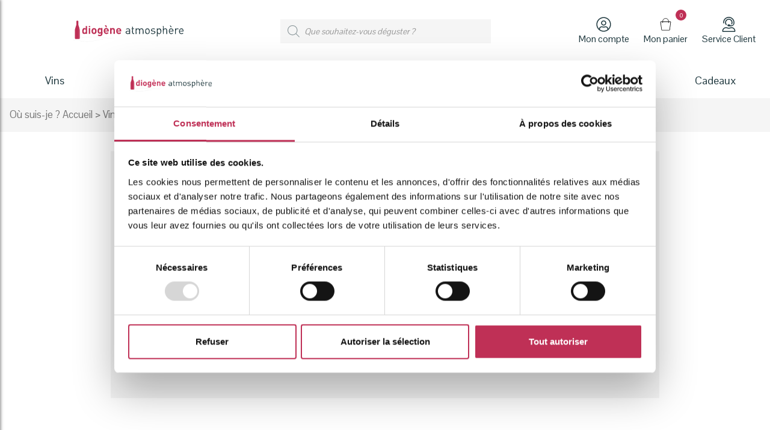

--- FILE ---
content_type: text/html; charset=UTF-8
request_url: https://diogene-atmosphere.com/produit/nabuchodonosor-15-litres-chateau-alta-gaia-n2-rouge-2016-bordeaux-superieur/
body_size: 42651
content:
<!DOCTYPE html>
<html lang="fr-FR">
<head><meta charset="UTF-8"><script>if(navigator.userAgent.match(/MSIE|Internet Explorer/i)||navigator.userAgent.match(/Trident\/7\..*?rv:11/i)){var href=document.location.href;if(!href.match(/[?&]nowprocket/)){if(href.indexOf("?")==-1){if(href.indexOf("#")==-1){document.location.href=href+"?nowprocket=1"}else{document.location.href=href.replace("#","?nowprocket=1#")}}else{if(href.indexOf("#")==-1){document.location.href=href+"&nowprocket=1"}else{document.location.href=href.replace("#","&nowprocket=1#")}}}}</script><script>(()=>{class RocketLazyLoadScripts{constructor(){this.v="2.0.3",this.userEvents=["keydown","keyup","mousedown","mouseup","mousemove","mouseover","mouseenter","mouseout","mouseleave","touchmove","touchstart","touchend","touchcancel","wheel","click","dblclick","input","visibilitychange"],this.attributeEvents=["onblur","onclick","oncontextmenu","ondblclick","onfocus","onmousedown","onmouseenter","onmouseleave","onmousemove","onmouseout","onmouseover","onmouseup","onmousewheel","onscroll","onsubmit"]}async t(){this.i(),this.o(),/iP(ad|hone)/.test(navigator.userAgent)&&this.h(),this.u(),this.l(this),this.m(),this.k(this),this.p(this),this._(),await Promise.all([this.R(),this.L()]),this.lastBreath=Date.now(),this.S(this),this.P(),this.D(),this.O(),this.M(),await this.C(this.delayedScripts.normal),await this.C(this.delayedScripts.defer),await this.C(this.delayedScripts.async),this.F("domReady"),await this.T(),await this.j(),await this.I(),this.F("windowLoad"),await this.A(),window.dispatchEvent(new Event("rocket-allScriptsLoaded")),this.everythingLoaded=!0,this.lastTouchEnd&&await new Promise((t=>setTimeout(t,500-Date.now()+this.lastTouchEnd))),this.H(),this.F("all"),this.U(),this.W()}i(){this.CSPIssue=sessionStorage.getItem("rocketCSPIssue"),document.addEventListener("securitypolicyviolation",(t=>{this.CSPIssue||"script-src-elem"!==t.violatedDirective||"data"!==t.blockedURI||(this.CSPIssue=!0,sessionStorage.setItem("rocketCSPIssue",!0))}),{isRocket:!0})}o(){window.addEventListener("pageshow",(t=>{this.persisted=t.persisted,this.realWindowLoadedFired=!0}),{isRocket:!0}),window.addEventListener("pagehide",(()=>{this.onFirstUserAction=null}),{isRocket:!0})}h(){let t;function e(e){t=e}window.addEventListener("touchstart",e,{isRocket:!0}),window.addEventListener("touchend",(function i(o){Math.abs(o.changedTouches[0].pageX-t.changedTouches[0].pageX)<10&&Math.abs(o.changedTouches[0].pageY-t.changedTouches[0].pageY)<10&&o.timeStamp-t.timeStamp<200&&(o.target.dispatchEvent(new PointerEvent("click",{target:o.target,bubbles:!0,cancelable:!0,detail:1})),event.preventDefault(),window.removeEventListener("touchstart",e,{isRocket:!0}),window.removeEventListener("touchend",i,{isRocket:!0}))}),{isRocket:!0})}q(t){this.userActionTriggered||("mousemove"!==t.type||this.firstMousemoveIgnored?"keyup"===t.type||"mouseover"===t.type||"mouseout"===t.type||(this.userActionTriggered=!0,this.onFirstUserAction&&this.onFirstUserAction()):this.firstMousemoveIgnored=!0),"click"===t.type&&t.preventDefault(),this.savedUserEvents.length>0&&(t.stopPropagation(),t.stopImmediatePropagation()),"touchstart"===this.lastEvent&&"touchend"===t.type&&(this.lastTouchEnd=Date.now()),"click"===t.type&&(this.lastTouchEnd=0),this.lastEvent=t.type,this.savedUserEvents.push(t)}u(){this.savedUserEvents=[],this.userEventHandler=this.q.bind(this),this.userEvents.forEach((t=>window.addEventListener(t,this.userEventHandler,{passive:!1,isRocket:!0})))}U(){this.userEvents.forEach((t=>window.removeEventListener(t,this.userEventHandler,{passive:!1,isRocket:!0}))),this.savedUserEvents.forEach((t=>{t.target.dispatchEvent(new window[t.constructor.name](t.type,t))}))}m(){this.eventsMutationObserver=new MutationObserver((t=>{const e="return false";for(const i of t){if("attributes"===i.type){const t=i.target.getAttribute(i.attributeName);t&&t!==e&&(i.target.setAttribute("data-rocket-"+i.attributeName,t),i.target["rocket"+i.attributeName]=new Function("event",t),i.target.setAttribute(i.attributeName,e))}"childList"===i.type&&i.addedNodes.forEach((t=>{if(t.nodeType===Node.ELEMENT_NODE)for(const i of t.attributes)this.attributeEvents.includes(i.name)&&i.value&&""!==i.value&&(t.setAttribute("data-rocket-"+i.name,i.value),t["rocket"+i.name]=new Function("event",i.value),t.setAttribute(i.name,e))}))}})),this.eventsMutationObserver.observe(document,{subtree:!0,childList:!0,attributeFilter:this.attributeEvents})}H(){this.eventsMutationObserver.disconnect(),this.attributeEvents.forEach((t=>{document.querySelectorAll("[data-rocket-"+t+"]").forEach((e=>{e.setAttribute(t,e.getAttribute("data-rocket-"+t)),e.removeAttribute("data-rocket-"+t)}))}))}k(t){Object.defineProperty(HTMLElement.prototype,"onclick",{get(){return this.rocketonclick||null},set(e){this.rocketonclick=e,this.setAttribute(t.everythingLoaded?"onclick":"data-rocket-onclick","this.rocketonclick(event)")}})}S(t){function e(e,i){let o=e[i];e[i]=null,Object.defineProperty(e,i,{get:()=>o,set(s){t.everythingLoaded?o=s:e["rocket"+i]=o=s}})}e(document,"onreadystatechange"),e(window,"onload"),e(window,"onpageshow");try{Object.defineProperty(document,"readyState",{get:()=>t.rocketReadyState,set(e){t.rocketReadyState=e},configurable:!0}),document.readyState="loading"}catch(t){console.log("WPRocket DJE readyState conflict, bypassing")}}l(t){this.originalAddEventListener=EventTarget.prototype.addEventListener,this.originalRemoveEventListener=EventTarget.prototype.removeEventListener,this.savedEventListeners=[],EventTarget.prototype.addEventListener=function(e,i,o){o&&o.isRocket||!t.B(e,this)&&!t.userEvents.includes(e)||t.B(e,this)&&!t.userActionTriggered||e.startsWith("rocket-")||t.everythingLoaded?t.originalAddEventListener.call(this,e,i,o):t.savedEventListeners.push({target:this,remove:!1,type:e,func:i,options:o})},EventTarget.prototype.removeEventListener=function(e,i,o){o&&o.isRocket||!t.B(e,this)&&!t.userEvents.includes(e)||t.B(e,this)&&!t.userActionTriggered||e.startsWith("rocket-")||t.everythingLoaded?t.originalRemoveEventListener.call(this,e,i,o):t.savedEventListeners.push({target:this,remove:!0,type:e,func:i,options:o})}}F(t){"all"===t&&(EventTarget.prototype.addEventListener=this.originalAddEventListener,EventTarget.prototype.removeEventListener=this.originalRemoveEventListener),this.savedEventListeners=this.savedEventListeners.filter((e=>{let i=e.type,o=e.target||window;return"domReady"===t&&"DOMContentLoaded"!==i&&"readystatechange"!==i||("windowLoad"===t&&"load"!==i&&"readystatechange"!==i&&"pageshow"!==i||(this.B(i,o)&&(i="rocket-"+i),e.remove?o.removeEventListener(i,e.func,e.options):o.addEventListener(i,e.func,e.options),!1))}))}p(t){let e;function i(e){return t.everythingLoaded?e:e.split(" ").map((t=>"load"===t||t.startsWith("load.")?"rocket-jquery-load":t)).join(" ")}function o(o){function s(e){const s=o.fn[e];o.fn[e]=o.fn.init.prototype[e]=function(){return this[0]===window&&t.userActionTriggered&&("string"==typeof arguments[0]||arguments[0]instanceof String?arguments[0]=i(arguments[0]):"object"==typeof arguments[0]&&Object.keys(arguments[0]).forEach((t=>{const e=arguments[0][t];delete arguments[0][t],arguments[0][i(t)]=e}))),s.apply(this,arguments),this}}if(o&&o.fn&&!t.allJQueries.includes(o)){const e={DOMContentLoaded:[],"rocket-DOMContentLoaded":[]};for(const t in e)document.addEventListener(t,(()=>{e[t].forEach((t=>t()))}),{isRocket:!0});o.fn.ready=o.fn.init.prototype.ready=function(i){function s(){parseInt(o.fn.jquery)>2?setTimeout((()=>i.bind(document)(o))):i.bind(document)(o)}return t.realDomReadyFired?!t.userActionTriggered||t.fauxDomReadyFired?s():e["rocket-DOMContentLoaded"].push(s):e.DOMContentLoaded.push(s),o([])},s("on"),s("one"),s("off"),t.allJQueries.push(o)}e=o}t.allJQueries=[],o(window.jQuery),Object.defineProperty(window,"jQuery",{get:()=>e,set(t){o(t)}})}P(){const t=new Map;document.write=document.writeln=function(e){const i=document.currentScript,o=document.createRange(),s=i.parentElement;let n=t.get(i);void 0===n&&(n=i.nextSibling,t.set(i,n));const c=document.createDocumentFragment();o.setStart(c,0),c.appendChild(o.createContextualFragment(e)),s.insertBefore(c,n)}}async R(){return new Promise((t=>{this.userActionTriggered?t():this.onFirstUserAction=t}))}async L(){return new Promise((t=>{document.addEventListener("DOMContentLoaded",(()=>{this.realDomReadyFired=!0,t()}),{isRocket:!0})}))}async I(){return this.realWindowLoadedFired?Promise.resolve():new Promise((t=>{window.addEventListener("load",t,{isRocket:!0})}))}M(){this.pendingScripts=[];this.scriptsMutationObserver=new MutationObserver((t=>{for(const e of t)e.addedNodes.forEach((t=>{"SCRIPT"!==t.tagName||t.noModule||t.isWPRocket||this.pendingScripts.push({script:t,promise:new Promise((e=>{const i=()=>{const i=this.pendingScripts.findIndex((e=>e.script===t));i>=0&&this.pendingScripts.splice(i,1),e()};t.addEventListener("load",i,{isRocket:!0}),t.addEventListener("error",i,{isRocket:!0}),setTimeout(i,1e3)}))})}))})),this.scriptsMutationObserver.observe(document,{childList:!0,subtree:!0})}async j(){await this.J(),this.pendingScripts.length?(await this.pendingScripts[0].promise,await this.j()):this.scriptsMutationObserver.disconnect()}D(){this.delayedScripts={normal:[],async:[],defer:[]},document.querySelectorAll("script[type$=rocketlazyloadscript]").forEach((t=>{t.hasAttribute("data-rocket-src")?t.hasAttribute("async")&&!1!==t.async?this.delayedScripts.async.push(t):t.hasAttribute("defer")&&!1!==t.defer||"module"===t.getAttribute("data-rocket-type")?this.delayedScripts.defer.push(t):this.delayedScripts.normal.push(t):this.delayedScripts.normal.push(t)}))}async _(){await this.L();let t=[];document.querySelectorAll("script[type$=rocketlazyloadscript][data-rocket-src]").forEach((e=>{let i=e.getAttribute("data-rocket-src");if(i&&!i.startsWith("data:")){i.startsWith("//")&&(i=location.protocol+i);try{const o=new URL(i).origin;o!==location.origin&&t.push({src:o,crossOrigin:e.crossOrigin||"module"===e.getAttribute("data-rocket-type")})}catch(t){}}})),t=[...new Map(t.map((t=>[JSON.stringify(t),t]))).values()],this.N(t,"preconnect")}async $(t){if(await this.G(),!0!==t.noModule||!("noModule"in HTMLScriptElement.prototype))return new Promise((e=>{let i;function o(){(i||t).setAttribute("data-rocket-status","executed"),e()}try{if(navigator.userAgent.includes("Firefox/")||""===navigator.vendor||this.CSPIssue)i=document.createElement("script"),[...t.attributes].forEach((t=>{let e=t.nodeName;"type"!==e&&("data-rocket-type"===e&&(e="type"),"data-rocket-src"===e&&(e="src"),i.setAttribute(e,t.nodeValue))})),t.text&&(i.text=t.text),t.nonce&&(i.nonce=t.nonce),i.hasAttribute("src")?(i.addEventListener("load",o,{isRocket:!0}),i.addEventListener("error",(()=>{i.setAttribute("data-rocket-status","failed-network"),e()}),{isRocket:!0}),setTimeout((()=>{i.isConnected||e()}),1)):(i.text=t.text,o()),i.isWPRocket=!0,t.parentNode.replaceChild(i,t);else{const i=t.getAttribute("data-rocket-type"),s=t.getAttribute("data-rocket-src");i?(t.type=i,t.removeAttribute("data-rocket-type")):t.removeAttribute("type"),t.addEventListener("load",o,{isRocket:!0}),t.addEventListener("error",(i=>{this.CSPIssue&&i.target.src.startsWith("data:")?(console.log("WPRocket: CSP fallback activated"),t.removeAttribute("src"),this.$(t).then(e)):(t.setAttribute("data-rocket-status","failed-network"),e())}),{isRocket:!0}),s?(t.fetchPriority="high",t.removeAttribute("data-rocket-src"),t.src=s):t.src="data:text/javascript;base64,"+window.btoa(unescape(encodeURIComponent(t.text)))}}catch(i){t.setAttribute("data-rocket-status","failed-transform"),e()}}));t.setAttribute("data-rocket-status","skipped")}async C(t){const e=t.shift();return e?(e.isConnected&&await this.$(e),this.C(t)):Promise.resolve()}O(){this.N([...this.delayedScripts.normal,...this.delayedScripts.defer,...this.delayedScripts.async],"preload")}N(t,e){this.trash=this.trash||[];let i=!0;var o=document.createDocumentFragment();t.forEach((t=>{const s=t.getAttribute&&t.getAttribute("data-rocket-src")||t.src;if(s&&!s.startsWith("data:")){const n=document.createElement("link");n.href=s,n.rel=e,"preconnect"!==e&&(n.as="script",n.fetchPriority=i?"high":"low"),t.getAttribute&&"module"===t.getAttribute("data-rocket-type")&&(n.crossOrigin=!0),t.crossOrigin&&(n.crossOrigin=t.crossOrigin),t.integrity&&(n.integrity=t.integrity),t.nonce&&(n.nonce=t.nonce),o.appendChild(n),this.trash.push(n),i=!1}})),document.head.appendChild(o)}W(){this.trash.forEach((t=>t.remove()))}async T(){try{document.readyState="interactive"}catch(t){}this.fauxDomReadyFired=!0;try{await this.G(),document.dispatchEvent(new Event("rocket-readystatechange")),await this.G(),document.rocketonreadystatechange&&document.rocketonreadystatechange(),await this.G(),document.dispatchEvent(new Event("rocket-DOMContentLoaded")),await this.G(),window.dispatchEvent(new Event("rocket-DOMContentLoaded"))}catch(t){console.error(t)}}async A(){try{document.readyState="complete"}catch(t){}try{await this.G(),document.dispatchEvent(new Event("rocket-readystatechange")),await this.G(),document.rocketonreadystatechange&&document.rocketonreadystatechange(),await this.G(),window.dispatchEvent(new Event("rocket-load")),await this.G(),window.rocketonload&&window.rocketonload(),await this.G(),this.allJQueries.forEach((t=>t(window).trigger("rocket-jquery-load"))),await this.G();const t=new Event("rocket-pageshow");t.persisted=this.persisted,window.dispatchEvent(t),await this.G(),window.rocketonpageshow&&window.rocketonpageshow({persisted:this.persisted})}catch(t){console.error(t)}}async G(){Date.now()-this.lastBreath>45&&(await this.J(),this.lastBreath=Date.now())}async J(){return document.hidden?new Promise((t=>setTimeout(t))):new Promise((t=>requestAnimationFrame(t)))}B(t,e){return e===document&&"readystatechange"===t||(e===document&&"DOMContentLoaded"===t||(e===window&&"DOMContentLoaded"===t||(e===window&&"load"===t||e===window&&"pageshow"===t)))}static run(){(new RocketLazyLoadScripts).t()}}RocketLazyLoadScripts.run()})();</script>
  
  <meta name="viewport" content="width=device-width, initial-scale=1, shrink-to-fit=no">
  <meta name="apple-mobile-web-app-capable" content="yes">
  <meta name="mobile-web-app-capable" content="yes">
  <meta name="apple-mobile-web-app-status-bar-style" content="#ff1f5d">


  <title>Nabuchodonosor (15 Litres) Chateau Alta Gaia N°2 Rouge 2016 (Bordeaux Superieur) - Diogène Atmosphère</title><style id="rocket-critical-css">ul{box-sizing:border-box}:root{--wp--preset--font-size--normal:16px;--wp--preset--font-size--huge:42px}.screen-reader-text{border:0;clip:rect(1px,1px,1px,1px);clip-path:inset(50%);height:1px;margin:-1px;overflow:hidden;padding:0;position:absolute;width:1px;word-wrap:normal!important}figure{margin:0 0 1em}.screen-reader-text{clip:rect(1px,1px,1px,1px);word-wrap:normal!important;border:0;-webkit-clip-path:inset(50%);clip-path:inset(50%);height:1px;margin:-1px;overflow:hidden;overflow-wrap:normal!important;padding:0;position:absolute!important;width:1px}:root{--woocommerce:#a46497;--wc-green:#7ad03a;--wc-red:#a00;--wc-orange:#ffba00;--wc-blue:#2ea2cc;--wc-primary:#a46497;--wc-primary-text:white;--wc-secondary:#ebe9eb;--wc-secondary-text:#515151;--wc-highlight:#77a464;--wc-highligh-text:white;--wc-content-bg:#fff;--wc-subtext:#767676}.woocommerce img,.woocommerce-page img{height:auto;max-width:100%}.woocommerce div.product div.images,.woocommerce-page div.product div.images{float:left;width:48%}.woocommerce div.product div.summary,.woocommerce-page div.product div.summary{float:right;width:48%;clear:none}:root{--woocommerce:#a46497;--wc-green:#7ad03a;--wc-red:#a00;--wc-orange:#ffba00;--wc-blue:#2ea2cc;--wc-primary:#a46497;--wc-primary-text:white;--wc-secondary:#ebe9eb;--wc-secondary-text:#515151;--wc-highlight:#77a464;--wc-highligh-text:white;--wc-content-bg:#fff;--wc-subtext:#767676}.screen-reader-text{clip:rect(1px,1px,1px,1px);height:1px;overflow:hidden;position:absolute!important;width:1px;word-wrap:normal!important}.clear{clear:both}.woocommerce .woocommerce-breadcrumb{margin:0 0 1em;padding:0;font-size:.92em;color:#767676}.woocommerce .woocommerce-breadcrumb::after,.woocommerce .woocommerce-breadcrumb::before{content:" ";display:table}.woocommerce .woocommerce-breadcrumb::after{clear:both}.woocommerce .woocommerce-breadcrumb a{color:#767676}.woocommerce div.product{margin-bottom:0;position:relative}.woocommerce div.product .product_title{clear:none;margin-top:0;padding:0}.woocommerce div.product p.price{color:#77a464;font-size:1.25em}.woocommerce div.product p.stock{font-size:.92em}.woocommerce div.product .stock{color:#77a464}.woocommerce div.product div.images{margin-bottom:2em}.woocommerce div.product div.images img{display:block;width:100%;height:auto;box-shadow:none}.woocommerce div.product div.images.woocommerce-product-gallery{position:relative}.woocommerce div.product div.images .woocommerce-product-gallery__wrapper{margin:0;padding:0}.woocommerce div.product div.summary{margin-bottom:2em}.woocommerce #review_form #respond p{margin:0 0 10px}.woocommerce #review_form #respond .form-submit input{left:auto}.woocommerce #review_form #respond textarea{box-sizing:border-box;width:100%}.dgwt-wcas-search-wrapp{position:relative;line-height:100%;display:block;color:#444;min-width:230px;width:100%;text-align:left;margin:0 auto;-webkit-box-sizing:border-box;-moz-box-sizing:border-box;box-sizing:border-box}.dgwt-wcas-suggestions-wrapp{background:#fff;border:1px solid #ddd;border-top:none;padding:0;margin:0;-webkit-box-sizing:border-box;-moz-box-sizing:border-box;box-sizing:border-box;overflow-y:auto}.dgwt-wcas-search-wrapp *{-webkit-box-sizing:border-box;-moz-box-sizing:border-box;box-sizing:border-box}.dgwt-wcas-search-form{margin:0;padding:0;width:100%}input[type=search].dgwt-wcas-search-input{-webkit-box-shadow:none;box-shadow:none;margin:0;-webkit-appearance:textfield;text-align:left}[type=search].dgwt-wcas-search-input::-ms-clear{display:none}[type=search].dgwt-wcas-search-input::-webkit-search-decoration{-webkit-appearance:none}[type=search].dgwt-wcas-search-input::-webkit-search-cancel-button{display:none}.dgwt-wcas-layout-icon-flexible:not(.dgwt-wcas-layout-icon) .dgwt-wcas-search-icon,.dgwt-wcas-layout-icon-flexible:not(.dgwt-wcas-layout-icon) .dgwt-wcas-search-icon-arrow,.dgwt-wcas-search-icon-arrow{display:none}.dgwt-wcas-ico-magnifier{bottom:0;left:0;margin:auto;position:absolute;right:0;top:0;height:65%;display:block}.dgwt-wcas-preloader{height:100%;position:absolute;right:0;top:0;width:40px;z-index:-1;background-repeat:no-repeat;background-position:right 15px center;background-size:auto 44%}.dgwt-wcas-voice-search{position:absolute;right:0;top:0;height:100%;width:40px;z-index:1;opacity:.5;align-items:center;justify-content:center;display:none}.screen-reader-text{clip:rect(1px,1px,1px,1px);height:1px;overflow:hidden;position:absolute!important;width:1px}.dgwt-wcas-sf-wrapp:after,.dgwt-wcas-sf-wrapp:before{content:"";display:table}.dgwt-wcas-sf-wrapp:after{clear:both}.dgwt-wcas-sf-wrapp{zoom:1;width:100%;max-width:100vw;margin:0;position:relative;background:0 0}.dgwt-wcas-sf-wrapp input[type=search].dgwt-wcas-search-input{width:100%;height:40px;font-size:14px;line-height:100%;padding:10px 15px;margin:0;background:#fff;border:1px solid #ddd;border-radius:3px;-webkit-border-radius:3px;-webkit-appearance:none;box-sizing:border-box}.dgwt-wcas-sf-wrapp input[type=search].dgwt-wcas-search-input::-webkit-input-placeholder{color:#999;font-weight:400;font-style:italic;line-height:normal}.dgwt-wcas-sf-wrapp input[type=search].dgwt-wcas-search-input:-moz-placeholder{color:#999;font-weight:400;font-style:italic;line-height:normal}.dgwt-wcas-sf-wrapp input[type=search].dgwt-wcas-search-input::-moz-placeholder{color:#999;font-weight:400;font-style:italic;line-height:normal}.dgwt-wcas-sf-wrapp input[type=search].dgwt-wcas-search-input:-ms-input-placeholder{color:#999;font-weight:400;font-style:italic;line-height:normal}.dgwt-wcas-ico-magnifier,.dgwt-wcas-ico-magnifier-handler{max-width:20px}.dgwt-wcas-no-submit .dgwt-wcas-ico-magnifier{height:50%;margin:auto;max-height:20px;width:100%;max-width:20px;left:12px;right:auto;opacity:.5;fill:#444}.dgwt-wcas-no-submit .dgwt-wcas-sf-wrapp input[type=search].dgwt-wcas-search-input{padding:10px 15px 10px 40px}.dgwt-wcas-layout-icon-flexible .dgwt-wcas-search-form{opacity:0}.dgwt-wcas-layout-icon-flexible-loaded .dgwt-wcas-search-form{opacity:1}.dgwt-wcas-search-icon{width:20px;height:auto}.dgwt-wcas-ico-magnifier-handler{margin-bottom:-.2em;width:100%}:root{--bs-blue:#0d6efd;--bs-indigo:#6610f2;--bs-purple:#6f42c1;--bs-pink:#d63384;--bs-red:#dc3545;--bs-orange:#fd7e14;--bs-yellow:#ffc107;--bs-green:#198754;--bs-teal:#20c997;--bs-cyan:#0dcaf0;--bs-white:#fff;--bs-gray:#6c757d;--bs-gray-dark:#343a40;--bs-primary:#0d6efd;--bs-secondary:#6c757d;--bs-success:#198754;--bs-info:#0dcaf0;--bs-warning:#ffc107;--bs-danger:#dc3545;--bs-light:#f8f9fa;--bs-dark:#212529;--bs-font-sans-serif:system-ui,-apple-system,"Segoe UI",Roboto,"Helvetica Neue",Arial,"Noto Sans","Liberation Sans",sans-serif,"Apple Color Emoji","Segoe UI Emoji","Segoe UI Symbol","Noto Color Emoji";--bs-font-monospace:SFMono-Regular,Menlo,Monaco,Consolas,"Liberation Mono","Courier New",monospace;--bs-gradient:linear-gradient(180deg, rgba(255, 255, 255, 0.15), rgba(255, 255, 255, 0))}*,::after,::before{box-sizing:border-box}@media (prefers-reduced-motion:no-preference){:root{scroll-behavior:smooth}}body{margin:0;font-family:var(--bs-font-sans-serif);font-size:1rem;font-weight:400;line-height:1.5;color:#212529;background-color:#fff;-webkit-text-size-adjust:100%}hr{margin:1rem 0;color:inherit;background-color:currentColor;border:0;opacity:.25}hr:not([size]){height:1px}h1,h2,h5{margin-top:0;margin-bottom:.5rem;font-weight:500;line-height:1.2}h1{font-size:calc(1.375rem + 1.5vw)}@media (min-width:1200px){h1{font-size:2.5rem}}h2{font-size:calc(1.325rem + .9vw)}@media (min-width:1200px){h2{font-size:2rem}}h5{font-size:1.25rem}p{margin-top:0;margin-bottom:1rem}ul{padding-left:2rem}ul{margin-top:0;margin-bottom:1rem}ul ul{margin-bottom:0}strong{font-weight:bolder}small{font-size:.875em}a{color:#0d6efd;text-decoration:underline}figure{margin:0 0 1rem}img,svg{vertical-align:middle}label{display:inline-block}button{border-radius:0}button,input,select,textarea{margin:0;font-family:inherit;font-size:inherit;line-height:inherit}button,select{text-transform:none}select{word-wrap:normal}[type=button],button{-webkit-appearance:button}::-moz-focus-inner{padding:0;border-style:none}textarea{resize:vertical}::-webkit-datetime-edit-day-field,::-webkit-datetime-edit-fields-wrapper,::-webkit-datetime-edit-hour-field,::-webkit-datetime-edit-minute,::-webkit-datetime-edit-month-field,::-webkit-datetime-edit-text,::-webkit-datetime-edit-year-field{padding:0}::-webkit-inner-spin-button{height:auto}[type=search]{outline-offset:-2px;-webkit-appearance:textfield}::-webkit-search-decoration{-webkit-appearance:none}::-webkit-color-swatch-wrapper{padding:0}::file-selector-button{font:inherit}::-webkit-file-upload-button{font:inherit;-webkit-appearance:button}.container,.container-fluid{width:100%;padding-right:var(--bs-gutter-x,.75rem);padding-left:var(--bs-gutter-x,.75rem);margin-right:auto;margin-left:auto}@media (min-width:576px){.container{max-width:540px}}@media (min-width:768px){.container{max-width:720px}}@media (min-width:992px){.container{max-width:960px}}@media (min-width:1200px){.container{max-width:1140px}}.row{--bs-gutter-x:1.5rem;--bs-gutter-y:0;display:flex;flex-wrap:wrap;margin-top:calc(var(--bs-gutter-y) * -1);margin-right:calc(var(--bs-gutter-x)/ -2);margin-left:calc(var(--bs-gutter-x)/ -2)}.row>*{flex-shrink:0;width:100%;max-width:100%;padding-right:calc(var(--bs-gutter-x)/ 2);padding-left:calc(var(--bs-gutter-x)/ 2);margin-top:var(--bs-gutter-y)}.col-4{flex:0 0 auto;width:33.3333333333%}.col-5{flex:0 0 auto;width:41.6666666667%}.col-6{flex:0 0 auto;width:50%}.col-12{flex:0 0 auto;width:100%}.offset-1{margin-left:8.3333333333%}@media (min-width:576px){.col-sm-4{flex:0 0 auto;width:33.3333333333%}.col-sm-7{flex:0 0 auto;width:58.3333333333%}}@media (min-width:768px){.col-md-2{flex:0 0 auto;width:16.6666666667%}.col-md-8{flex:0 0 auto;width:66.6666666667%}.col-md-12{flex:0 0 auto;width:100%}}@media (min-width:992px){.col-lg-1{flex:0 0 auto;width:8.3333333333%}.col-lg-2{flex:0 0 auto;width:16.6666666667%}.col-lg-3{flex:0 0 auto;width:25%}.col-lg-5{flex:0 0 auto;width:41.6666666667%}.col-lg-9{flex:0 0 auto;width:75%}.offset-lg-1{margin-left:8.3333333333%}}.dropdown{position:relative}.dropdown-toggle{white-space:nowrap}.dropdown-toggle::after{display:inline-block;margin-left:.255em;vertical-align:.255em;content:"";border-top:.3em solid;border-right:.3em solid transparent;border-bottom:0;border-left:.3em solid transparent}.dropdown-menu{position:absolute;z-index:1000;display:none;min-width:10rem;padding:.5rem 0;margin:0;font-size:1rem;color:#212529;text-align:left;list-style:none;background-color:#fff;background-clip:padding-box;border:1px solid rgba(0,0,0,.15);border-radius:.25rem}.nav-link{display:block;padding:.5rem 1rem;color:#0d6efd;text-decoration:none}.navbar{position:relative;display:flex;flex-wrap:wrap;align-items:center;justify-content:space-between;padding-top:.5rem;padding-bottom:.5rem}.navbar>.container-fluid{display:flex;flex-wrap:inherit;align-items:center;justify-content:space-between}@media (min-width:992px){.navbar-expand-lg{flex-wrap:nowrap;justify-content:flex-start}}.btn-close{box-sizing:content-box;width:1em;height:1em;padding:.25em .25em;color:#000;background:transparent url("data:image/svg+xml,%3csvg xmlns='http://www.w3.org/2000/svg' viewBox='0 0 16 16' fill='%23000'%3e%3cpath d='M.293.293a1 1 0 011.414 0L8 6.586 14.293.293a1 1 0 111.414 1.414L9.414 8l6.293 6.293a1 1 0 01-1.414 1.414L8 9.414l-6.293 6.293a1 1 0 01-1.414-1.414L6.586 8 .293 1.707a1 1 0 010-1.414z'/%3e%3c/svg%3e") center/1em auto no-repeat;border:0;border-radius:.25rem;opacity:.5}.modal{position:fixed;top:0;left:0;z-index:1060;display:none;width:100%;height:100%;overflow-x:hidden;overflow-y:auto;outline:0}.modal-dialog{position:relative;width:auto;margin:.5rem}.modal.fade .modal-dialog{transform:translate(0,-50px)}.modal.show .modal-dialog{transform:none}.modal-content{position:relative;display:flex;flex-direction:column;width:100%;background-color:#fff;background-clip:padding-box;border:1px solid rgba(0,0,0,.2);border-radius:.3rem;outline:0}.modal-header{display:flex;flex-shrink:0;align-items:center;justify-content:space-between;padding:1rem 1rem;border-bottom:1px solid #dee2e6;border-top-left-radius:calc(.3rem - 1px);border-top-right-radius:calc(.3rem - 1px)}.modal-header .btn-close{padding:.5rem .5rem;margin:-.5rem -.5rem -.5rem auto}.modal-title{margin-bottom:0;line-height:1.5}.modal-body{position:relative;flex:1 1 auto;padding:1rem}@media (min-width:576px){.modal-dialog{max-width:500px;margin:1.75rem auto}}.d-flex{display:flex!important}.d-none{display:none!important}.w-100{width:100%!important}.w-auto{width:auto!important}.flex-row{flex-direction:row!important}.flex-wrap{flex-wrap:wrap!important}.justify-content-center{justify-content:center!important}.align-items-center{align-items:center!important}.m-auto{margin:auto!important}.my-3{margin-top:1rem!important;margin-bottom:1rem!important}.my-auto{margin-top:auto!important;margin-bottom:auto!important}.mt-2{margin-top:.5rem!important}.mt-3{margin-top:1rem!important}.mt-4{margin-top:1.5rem!important}.me-2{margin-right:.5rem!important}.mb-1{margin-bottom:.25rem!important}.ms-auto{margin-left:auto!important}.p-0{padding:0!important}.p-2{padding:.5rem!important}.p-3{padding:1rem!important}.p-4{padding:1.5rem!important}.text-center{text-align:center!important}@media (min-width:768px){.d-md-flex{display:flex!important}.d-md-none{display:none!important}}@media (min-width:992px){.d-lg-flex{display:flex!important}.d-lg-none{display:none!important}}:root{--swiper-theme-color:#007aff}:root{--swiper-navigation-size:44px}body{font-family:'Pontano Sans',sans-serif;font-size:18px;--black:#111111;--white:#ffffff;--light-grey:#f5f5f5;--pink-red:#bf3056;--orange:#d98859;--brown:#bfada3;--dark-blue:#213a40}::-webkit-scrollbar{width:10px;height:20px;padding:2px}::-webkit-scrollbar-thumb{background-color:#808080;border-radius:70px;padding:2px}::-webkit-scrollbar-thumb:hover{background-color:#424242}::-webkit-scrollbar-track{background-color:transparent}a{color:var(--pink-red);text-decoration:none;font-weight:bold}h1,h2,h5{font-family:'Hind Siliguri',sans-serif;color:var(--dark-blue)}h1,h2{font-weight:bold}h1{margin-top:2rem;font-size:55px}h2{font-size:45px}@media (max-width:768px){h1{font-size:38px}h2{font-size:32px}}p{color:var(--dark-blue)}header .dgwt-wcas-search-wrapp{max-width:35vw;display:flex;align-items:center;margin-right:20px}header .dgwt-wcas-ico-magnifier path{fill:var(--dark-blue)}header .menu-link{display:flex;flex-direction:column;justify-content:center;align-items:center;color:var(--dark-blue);margin:.75rem}header .menu-link{font-weight:normal}header .menu-link svg{max-width:100%;width:25px;height:25px}header .menu-icon{font-size:22px;margin:auto 20px}header .dgwt-wcas-search-wrapp{margin:auto}.dgwt-wcas-no-submit .dgwt-wcas-sf-wrapp input[type=search].dgwt-wcas-search-input{background:var(--light-grey);border:none;border-radius:0px}@media (max-width:1315px){header .dgwt-wcas-search-wrapp{max-width:350px}}@media (max-width:992px){header .dgwt-wcas-search-wrapp{max-width:25px;min-width:25px;margin-right:5px}}@media (max-width:768px){header .menu-link{margin:.15rem .25rem}header .menu-icon{font-size:20px;margin-left:10px;margin-right:0px}}@media (max-width:576px){header .blog-header-logo img{width:120px}}#main-menu .navbar{margin:auto;padding:0;list-style:none!important}#main-menu .navbar ul{display:flex;list-style:none;padding-left:0}#main-menu ul.navbar>li{display:flex;justify-content:center;flex:1}#main-menu ul.navbar li a{font-weight:normal;color:var(--dark-blue);text-decoration:none}#main-menu ul.navbar li.title{display:flex;align-items:center;flex-direction:row;flex-wrap:wrap;color:var(--pink-red);font-weight:bold;margin-top:.85rem;font-size:1.3rem}#main-menu ul.navbar li.offre:before{content:"";display:flex;width:30px;height:30px;background-size:cover!important;margin-right:.5rem;margin-bottom:.5rem;background:url(/wp-content/themes/diogene/assets/images/icons/icon-sale.svg) no-repeat center center}#main-menu .dropdown-toggle::after{display:none}@media (min-width:992px){#main-menu ul li .dropdown-menu{visibility:hidden;opacity:0;padding:2rem 1rem;background:var(--light-grey);border:0;border-radius:0!important;min-width:100%;width:auto;left:0;margin-top:0;display:flex;top:100%}#main-menu ul li.dropdown{position:static}#main-menu ul li.dropdown ul li:not(.title){padding:.25rem}#main-menu ul li a.menu-btn{display:flex;align-items:center;font-weight:100;padding:.25rem .75rem .25rem 2rem;background:rgb(255,255,255)!important;text-decoration:none;width:100%;margin:.25rem;border-radius:5px}#main-menu ul li a.menu-btn img{margin-left:-1rem;margin-right:1rem;max-width:80px;max-height:80px;object-fit:contain}}#menu-mobile{position:fixed;top:0;left:0;width:300px;height:100%;z-index:100;transform:translate(-100%,0)}#menu-mobile nav{position:absolute;left:0;top:0;height:100%;width:100%;overflow-x:hidden;overflow-y:auto;box-shadow:0 0 5px 1px rgba(0,0,0,.5);background-color:var(--white)}#menu-mobile nav .nav-toggle{position:absolute;top:0;left:0;width:100%;padding:2em 0.6em;background-color:var(--white);color:var(--black);z-index:100}#menu-mobile nav .nav-title{position:absolute;left:0;top:0;display:flex;align-items:center;height:100%;width:100%;padding-left:0.7em}#menu-mobile nav .nav-title .menu-link-home{display:flex;margin:auto;max-width:100%;width:200px;height:100%;margin-left:10px;background:url('/wp-content/themes/diogene/assets/images/logo/diogene-atmosphere-logo.png') no-repeat center center;background-size:contain}#menu-mobile nav .nav-back{display:inline-block;position:relative;width:30px;height:30px;vertical-align:middle;z-index:1;opacity:0}#menu-mobile nav .nav-back:before,nav .nav-back:after{content:"";position:absolute;top:50%}#menu-mobile nav .nav-back:before{left:50%;width:9px;height:9px;border:2px solid currentcolor;border-right-color:transparent;border-bottom-color:transparent;transform:translate(-50%,-50%) rotateZ(-45deg)}#menu-mobile nav .nav-back:after{left:28%;width:15px;height:2px;background-color:currentcolor;margin-top:-1px}#menu-mobile nav .nav-close{position:absolute;top:10px;right:10px}#menu-mobile nav a{display:block;position:relative;padding:0.7em;margin:.2em auto;color:var(--dark);text-decoration:none;font-weight:normal}#menu-mobile nav ul{list-style:none;padding:95px 0 0;background-color:var(--light-grey);position:absolute;left:0;top:0;height:100%;width:100%}#menu-mobile nav ul ul{display:none;left:100%}#menu-mobile nav li>a{display:flex;flex-direction:row;text-overflow:ellipsis;overflow:hidden;box-shadow:1px 1px 1px rgba(0,0,0,0.1)}#menu-mobile nav li>a span{position:relative;display:flex;align-items:center;width:calc(100% - 70px)}#menu-mobile nav li>a img{display:flex;justify-content:flex-end;width:70px;height:100px;object-fit:cover;object-position:top}#menu-mobile nav li.has-dropdown>a span:after{content:"";position:absolute;top:50%;right:1em;width:10px;height:10px;border:1px solid currentcolor;border-left-color:transparent;border-top-color:transparent;transform:translateY(-90%) rotateZ(-45deg);transform-origin:100%}#menu-mobile nav li.has-dropdown li.title{color:var(--pink-red);padding-left:.375rem;margin-top:1.2rem}#menu-mobile nav li.has-dropdown hr{margin-bottom:.2rem;background:var(--pink-red)}footer .fbottom *{color:var(--white)}.nl-banner{background:var(--brown);padding:25px 0}.nl-banner>*{color:var(--white)}.nl-banner .button,.woocommerce .nl-banner .button{display:flex;align-items:center;height:fit-content;font-family:'Hind Siliguri',sans-serif;font-size:28px;font-weight:bold;padding:.775rem 2rem;text-decoration:none;color:var(--white);border:1px solid var(--white);text-transform:uppercase;background:transparent;border-radius:0px}.nl-banner p,.nl-banner h2{color:var(--white)}#newsletter button,.woocommerce #newsletter button{border:1px solid #ffffff;border-left:none;display:flex;align-items:center;height:fit-content;font-family:'Hind Siliguri',sans-serif;font-size:45px;padding:0rem 2rem;font-weight:bold;background:url(https://diogene-atmosphere.com/wp-content/themes/diogene/assets/images/elements/diogene-atmosphere-caviste-en-ligne-grand-est-newsletter-close.svg) no-repeat center center;background-size:50%}.woocommerce #newsletter a{line-height:inherit;background-color:transparent;border-radius:0}#newsletter .close-box{width:auto}@media (max-width:768px){#newsletter .close-box{width:100%}.nl-banner .button,.woocommerce .nl-banner .button{font-size:28px;font-weight:bold;margin-left:0!important;padding:.5rem 1.5rem;text-decoration:none}#newsletter button,.woocommerce #newsletter button{background-size:100%;padding-right:0;font-size:22px;border:0}}.woocommerce .woocommerce-breadcrumb{background:var(--light-grey);padding:1rem;margin-bottom:2rem}.woocommerce .woocommerce-breadcrumb a{color:#767676;font-weight:normal}.woocommerce a.button{text-align:center}.woocommerce #reviews #review_form .form-submit input{display:flex;width:100%;align-items:center;justify-content:center;-webkit-appearance:none;font-family:'Hind Siliguri',sans-serif;line-height:1;border:0;color:var(--white);padding:.618em 1em;border-radius:0;background:linear-gradient(270deg,rgba(191,48,86,1),rgba(217,136,89,1),rgba(191,48,86,1),rgba(217,136,89,1));background-position:1% 50%;background-size:300% 300%;text-decoration:none;text-decoration:none;text-transform:uppercase}.woocommerce-product-gallery{display:-webkit-box;display:-ms-flexbox;display:flex;order:1;text-align:center;width:25%!important;background:var(--light-grey)}.woocommerce-product-gallery__wrapper{margin-left:auto!important}.woocommerce div.product .product_title{font-family:'Hind Siliguri',sans-serif;font-size:40px}.woo-dropdown-cart{position:relative}.woo-dropdown-cart .qodef-m-opener-count{position:absolute;top:0;right:.85rem;width:18px;height:18px;display:flex;align-items:center;justify-content:center;font-size:10px;color:var(--white);background:var(--pink-red);border-radius:100%}.woo-dropdown-cart .woo-m-dropdown{position:absolute;top:100%;left:auto;right:0;opacity:0;clip-path:inset(0 0 100% 0);-webkit-clip-path:inset(0 0 100% 0);visibility:visible;text-align:left;border:1px solid #fdf3f2}.woo-dropdown-cart .woo-m-dropdown-inner{position:relative;display:inline-block;vertical-align:top;width:400px;padding:30px;background:var(--white);border-top:1px solid #f9fafb}.woo-dropdown-cart .woo-m-dropdown-inner .widgettitle{display:none}.single-product .product .product-country{font-family:'Hind Siliguri',sans-serif;text-transform:uppercase;font-size:14px;margin-top:.25rem;color:var(--dark-blue)}.woocommerce div.product p.price{color:var(--pink-red);margin:0}.product .price .volume{display:flex;font-size:14px;color:var(--pink-red)}.woocommerce div.product p.stock{display:none}.woocommerce div.product div.summary{position:relative;display:flex;flex-direction:column;justify-content:flex-end;align-items:flex-end;order:0;width:75%;min-height:50vh;background:var(--light-grey);padding:1.5rem 0}.single-product div.summary h1{font-size:50px!important;text-align:right;margin-bottom:1rem}.single-product div.summary .notation-label{display:flex;width:100%}.single-product div.summary .price{position:relative;margin-bottom:1rem!important}.single-product div.summary .price>span>bdi{font-size:40px;font-weight:bold;color:var(--pink-red)}.single-product div.summary .price,.single-product div.summary .price .volume{text-align:right;justify-content:flex-end}.single-product div.summary .price .volume{font-size:20px}.single-product .woocommerce-product-gallery__wrapper{position:absolute;top:0;left:10%;height:100%}.single-product .woocommerce-product-gallery__image,.single-product .woocommerce-product-gallery__image img{height:100%!important}.single-product .woocommerce-product-gallery__image img{object-fit:cover}.single-product .products.p_attribute span *{display:flex;color:var(--black);text-align:center;margin:auto}.single-product .products.p_attribute span .volume{display:none}.single-product .products.p_attribute .price span{color:var(--pink-red)}@media (max-width:768px){.woocommerce-product-gallery{order:0}.woocommerce-product-gallery__wrapper{position:relative!important;left:initial!important;margin:auto!important}.woocommerce div.product div.images img{max-height:300px;max-width:100%;object-fit:contain}.woocommerce-product-gallery,.woocommerce div.product div.summary{width:100%!important;background:transparent}.woocommerce div.product div.summary{padding:0;align-items:center;justify-content:center}.single-product div.summary h1{font-size:38px!important;text-align:center}.woocommerce div.product .product_title{font-size:24px;order:-1}.single-product div.summary .notation-label{justify-content:center;order:1}}.woocommerce #reviews #review_form form p{position:relative}.woocommerce #reviews #review_form input,.woocommerce #reviews #review_form textarea{border:0;background:var(--light-grey);padding:.85rem}.woocommerce #reviews #review_form textarea{height:100%}.woocommerce #reviews #review_form .form-submit input{width:fit-content}textarea,select{border:none!important;background:var(--light-grey)!important}textarea,select{padding:15px 10px!important}</style><link rel="preload" data-rocket-preload as="style" href="https://fonts.googleapis.com/css2?family=Hind+Siliguri%3Awght%40700&#038;ver=6.8.3&#038;family=Pontano+Sans&#038;ver=6.8.3&#038;display=swap" /><link rel="stylesheet" href="https://fonts.googleapis.com/css2?family=Hind+Siliguri%3Awght%40700&#038;ver=6.8.3&#038;family=Pontano+Sans&#038;ver=6.8.3&#038;display=swap" media="print" onload="this.media='all'" /><noscript><link rel="stylesheet" href="https://fonts.googleapis.com/css2?family=Hind+Siliguri%3Awght%40700&#038;ver=6.8.3&#038;family=Pontano+Sans&#038;ver=6.8.3&#038;display=swap" /></noscript>
  <link rel="profile" href="http://gmpg.org/xfn/11">
  <link rel="pingback" href="https://diogene-atmosphere.com/xmlrpc.php">

  <!-- Preconnect link-->
  <link rel="preconnect" href="https://fonts.gstatic.com">
  <script id="Cookiebot" src="https://consent.cookiebot.com/uc.js" data-cbid="c1633dd8-c674-4519-8ecf-18018105ac85" data-blockingmode="auto" type="text/javascript"></script>
  <script type="rocketlazyloadscript" id="CookieDeclaration" data-rocket-src="https://consent.cookiebot.com/c1633dd8-c674-4519-8ecf-18018105ac85/cd.js" data-rocket-type="text/javascript" async></script>
  <!-- Global site tag (gtag.js) - Google Analytics -->
  <script type="rocketlazyloadscript" async data-rocket-src="https://www.googletagmanager.com/gtag/js?id=G-VDEL1T3BFY"></script>
  <script type="rocketlazyloadscript">
    window.dataLayer = window.dataLayer || [];
    function gtag(){dataLayer.push(arguments);}
    gtag('js', new Date());

    gtag('config', 'G-VDEL1T3BFY');
  </script>
  <meta name='robots' content='index, follow, max-image-preview:large, max-snippet:-1, max-video-preview:-1' />
	<style>img:is([sizes="auto" i], [sizes^="auto," i]) { contain-intrinsic-size: 3000px 1500px }</style>
	
	<!-- This site is optimized with the Yoast SEO plugin v25.1 - https://yoast.com/wordpress/plugins/seo/ -->
	<link rel="canonical" href="https://diogene-atmosphere.com/produit/nabuchodonosor-15-litres-chateau-alta-gaia-n2-rouge-2016-bordeaux-superieur/" />
	<meta property="og:locale" content="fr_FR" />
	<meta property="og:type" content="article" />
	<meta property="og:title" content="Nabuchodonosor (15 Litres) Chateau Alta Gaia N°2 Rouge 2016 (Bordeaux Superieur) - Diogène Atmosphère" />
	<meta property="og:description" content="Le grand retour de Pétrus Gaia Les cépages se répartissent comme suit :vignobles-chais-petrus-gaia Merlot Noir 85% Cabernet sauvignon 10% Cabernet franc 5% CONDUITE DU VIGNOBLE La conduite du vignoble est [&hellip;]" />
	<meta property="og:url" content="https://diogene-atmosphere.com/produit/nabuchodonosor-15-litres-chateau-alta-gaia-n2-rouge-2016-bordeaux-superieur/" />
	<meta property="og:site_name" content="Diogène Atmosphère" />
	<meta property="article:modified_time" content="2025-05-06T12:35:04+00:00" />
	<meta property="og:image" content="https://diogene-atmosphere.com/wp-content/uploads/2021/08/diogene-atmosphere-caviste-en-ligne-grand-est-nabuchodonosor-15-litres-alta-gaia-n2-rouge-2016-bordeaux-superieur-10312.png" />
	<meta property="og:image:width" content="700" />
	<meta property="og:image:height" content="700" />
	<meta property="og:image:type" content="image/png" />
	<meta name="twitter:card" content="summary_large_image" />
	<meta name="twitter:label1" content="Durée de lecture estimée" />
	<meta name="twitter:data1" content="1 minute" />
	<script type="application/ld+json" class="yoast-schema-graph">{"@context":"https://schema.org","@graph":[{"@type":"WebPage","@id":"https://diogene-atmosphere.com/produit/nabuchodonosor-15-litres-chateau-alta-gaia-n2-rouge-2016-bordeaux-superieur/","url":"https://diogene-atmosphere.com/produit/nabuchodonosor-15-litres-chateau-alta-gaia-n2-rouge-2016-bordeaux-superieur/","name":"Nabuchodonosor (15 Litres) Chateau Alta Gaia N°2 Rouge 2016 (Bordeaux Superieur) - Diogène Atmosphère","isPartOf":{"@id":"https://diogene-atmosphere.com/#website"},"primaryImageOfPage":{"@id":"https://diogene-atmosphere.com/produit/nabuchodonosor-15-litres-chateau-alta-gaia-n2-rouge-2016-bordeaux-superieur/#primaryimage"},"image":{"@id":"https://diogene-atmosphere.com/produit/nabuchodonosor-15-litres-chateau-alta-gaia-n2-rouge-2016-bordeaux-superieur/#primaryimage"},"thumbnailUrl":"https://diogene-atmosphere.com/wp-content/uploads/2021/08/diogene-atmosphere-caviste-en-ligne-grand-est-nabuchodonosor-15-litres-alta-gaia-n2-rouge-2016-bordeaux-superieur-10312.png","datePublished":"2024-06-21T13:54:19+00:00","dateModified":"2025-05-06T12:35:04+00:00","breadcrumb":{"@id":"https://diogene-atmosphere.com/produit/nabuchodonosor-15-litres-chateau-alta-gaia-n2-rouge-2016-bordeaux-superieur/#breadcrumb"},"inLanguage":"fr-FR","potentialAction":[{"@type":"ReadAction","target":["https://diogene-atmosphere.com/produit/nabuchodonosor-15-litres-chateau-alta-gaia-n2-rouge-2016-bordeaux-superieur/"]}]},{"@type":"ImageObject","inLanguage":"fr-FR","@id":"https://diogene-atmosphere.com/produit/nabuchodonosor-15-litres-chateau-alta-gaia-n2-rouge-2016-bordeaux-superieur/#primaryimage","url":"https://diogene-atmosphere.com/wp-content/uploads/2021/08/diogene-atmosphere-caviste-en-ligne-grand-est-nabuchodonosor-15-litres-alta-gaia-n2-rouge-2016-bordeaux-superieur-10312.png","contentUrl":"https://diogene-atmosphere.com/wp-content/uploads/2021/08/diogene-atmosphere-caviste-en-ligne-grand-est-nabuchodonosor-15-litres-alta-gaia-n2-rouge-2016-bordeaux-superieur-10312.png","width":700,"height":700,"caption":"nabuchodonosor-15-litres-alta-gaia-n2-rouge-2016-bordeaux-superieur"},{"@type":"BreadcrumbList","@id":"https://diogene-atmosphere.com/produit/nabuchodonosor-15-litres-chateau-alta-gaia-n2-rouge-2016-bordeaux-superieur/#breadcrumb","itemListElement":[{"@type":"ListItem","position":1,"name":"Où suis-je ? Accueil","item":"https://diogene-atmosphere.com/"},{"@type":"ListItem","position":2,"name":"Boutique","item":"https://diogene-atmosphere.com/boutique/"},{"@type":"ListItem","position":3,"name":"Nabuchodonosor (15 Litres) Chateau Alta Gaia N°2 Rouge 2016 (Bordeaux Superieur)"}]},{"@type":"WebSite","@id":"https://diogene-atmosphere.com/#website","url":"https://diogene-atmosphere.com/","name":"Diogène Atmosphère - Caviste France Grand Est","description":"Caviste France Grand Est","publisher":{"@id":"https://diogene-atmosphere.com/#organization"},"alternateName":"DIOA","potentialAction":[{"@type":"SearchAction","target":{"@type":"EntryPoint","urlTemplate":"https://diogene-atmosphere.com/?s={search_term_string}"},"query-input":{"@type":"PropertyValueSpecification","valueRequired":true,"valueName":"search_term_string"}}],"inLanguage":"fr-FR"},{"@type":"Organization","@id":"https://diogene-atmosphere.com/#organization","name":"Diogène Atmosphère","url":"https://diogene-atmosphere.com/","logo":{"@type":"ImageObject","inLanguage":"fr-FR","@id":"https://diogene-atmosphere.com/#/schema/logo/image/","url":"https://diogene-atmosphere.com/wp-content/uploads/2021/09/Diogene-atmosphere-logo-facture.jpg","contentUrl":"https://diogene-atmosphere.com/wp-content/uploads/2021/09/Diogene-atmosphere-logo-facture.jpg","width":249,"height":129,"caption":"Diogène Atmosphère"},"image":{"@id":"https://diogene-atmosphere.com/#/schema/logo/image/"}}]}</script>
	<!-- / Yoast SEO plugin. -->


<link rel='dns-prefetch' href='//www.googletagmanager.com' />
<link rel='dns-prefetch' href='//ajax.googleapis.com' />
<link rel='dns-prefetch' href='//cdn.jsdelivr.net' />
<link rel='dns-prefetch' href='//fonts.googleapis.com' />
<link rel='dns-prefetch' href='//hcaptcha.com' />
<link rel='dns-prefetch' href='//fonts.gstatic.com' />
<link href='https://fonts.gstatic.com' crossorigin rel='preconnect' />
<link rel="alternate" type="application/rss+xml" title="Diogène Atmosphère &raquo; Nabuchodonosor (15 Litres) Chateau Alta Gaia N°2 Rouge 2016  (Bordeaux Superieur) Flux des commentaires" href="https://diogene-atmosphere.com/produit/nabuchodonosor-15-litres-chateau-alta-gaia-n2-rouge-2016-bordeaux-superieur/feed/" />
<style id='wp-emoji-styles-inline-css' type='text/css'>

	img.wp-smiley, img.emoji {
		display: inline !important;
		border: none !important;
		box-shadow: none !important;
		height: 1em !important;
		width: 1em !important;
		margin: 0 0.07em !important;
		vertical-align: -0.1em !important;
		background: none !important;
		padding: 0 !important;
	}
</style>
<link rel='preload'  href='https://diogene-atmosphere.com/wp-includes/css/dist/block-library/style.min.css?ver=6.8.3' data-rocket-async="style" as="style" onload="this.onload=null;this.rel='stylesheet'" onerror="this.removeAttribute('data-rocket-async')"  type='text/css' media='all' />
<style id='classic-theme-styles-inline-css' type='text/css'>
/*! This file is auto-generated */
.wp-block-button__link{color:#fff;background-color:#32373c;border-radius:9999px;box-shadow:none;text-decoration:none;padding:calc(.667em + 2px) calc(1.333em + 2px);font-size:1.125em}.wp-block-file__button{background:#32373c;color:#fff;text-decoration:none}
</style>
<style id='acf-slideshow-style-inline-css' type='text/css'>

/* Set admin editor style */
html{
  --color-text: #38353d;
  --black: #3D3935;
  --pink: #CEB4A9;
  --dark-grey: #686869;
  --light-grey: #DAD9D6;
  --white: #ffffff;
}
.acf-block-preview .slideshow{
    position: relative;
    border: solid var(--white);
    border-width: .2rem 0 0;
    width: 100%;
    min-height: 33.3vh;
    height: auto;
    overflow: hidden;
}
.acf-block-preview .slideshow .carousel-ctrl {
    position: absolute;
    bottom: 5px;
    left: 33.3%;
    display: flex;
    flex-direction: row;
    z-index: 1;
}
.acf-block-preview .slideshow.hero .carousel-ctrl {
    bottom: 5px;
    left: calc(100% - 15px);
    transform: translate(-100%, 0);
}
.acf-block-preview .slideshow.contained .carousel-ctrl {
    bottom: 20%;
    left: 5px;
}
.acf-block-preview .slideshow .carousel-ctrl a {
    position: relative;
    width: 55px;
    height: 55px;
    margin: 1px;
    background: var(--pink);
    opacity: .8;
    pointer-events: none;
}
.acf-block-preview .slideshow .carousel-ctrl a span {
    position: absolute;
    top: 50%;
    left: 50%;
    width: 15px;
    height: 15px;
    z-index: 5;
    border-top: 2px solid var(--white);
    border-right: 2px solid var(--white);
    pointer-events: none;
}
.acf-block-preview .slideshow .carousel-ctrl a span.arrowl {
    transform: translate(-35%,-50%) rotate(225deg);
}
.acf-block-preview .slideshow .carousel-ctrl a span.arrowr {
    transform: translate(-75%,-50%) rotate(45deg);
}
.acf-block-preview .slideshow .carousel-inner{
  position: absolute;
  top: 0;
  left: 0;
  width: 100%;
  height: 100%;
}
.acf-block-preview .slideshow .carousel-item:first-child{
  position: relative;
  float: left;
  display: flex;
  width: 100%;
  height: 100%;
  border: .375rem solid var(--white);
  margin: auto!important;
  background-size: cover!important;
}
.acf-block-preview .slideshow.expanded .carousel-item {
    position: relative;
    float: left;
    display: flex;
    width: 66.6%;
    height: 100%;
    border: .375rem solid var(--white);
    margin: auto!important;
}
.acf-block-preview .slideshow.expanded .carousel-item:nth-child(2) {
    display: flex!important;
    width: 33.3%;
}
.acf-block-preview .slideshow.hero.dark-gradient .carousel-item:before{
  content:"";
  position: absolute;
  top: 0;
  left: 0;
  width: 100%;
  height: 100%;
  background: rgba(0,0,0,0.3);
  z-index: 0;
}
.acf-block-preview .slideshow .carousel-item:not(:first-child){
  display: none;
}
.acf-block-preview .slideshow.hero .carousel-item > div{
  width: 100%;
  height: auto;
  display: flex;
  flex-direction: column;
  align-items: center;
  justify-content: flex-end;
}
.acf-block-preview .slideshow.hero .carousel-item > div > h2,
.acf-block-preview .slideshow.hero .carousel-item > div > h5{
  margin: .175rem;
  color: var(--white);
  z-index: 1;
}
.acf-block-preview .slideshow.hero .carousel-item > div > h5{
  margin-bottom: 1.5rem;
}
.acf-block-preview div[id^="contained"] .col-md-4{
  margin: .5rem auto;
}
.acf-block-preview div[id^="contained"] > .flex-row-reverse{
  flex-direction: column-reverse;
  display: flex;
}
.acf-block-preview div[id^="contained"] .content h4,
.acf-block-preview div[id^="expanded"] .content h4{
  line-height: 20px;
  font-size: 14px;
  letter-spacing: 0.0105em;
  text-transform: uppercase;
}
.acf-block-preview div[id^="contained"] .ihg-link.primary,
.acf-block-preview div[id^="expanded"] .ihg-link.primary{
    font-style: normal;
    font-weight: normal;
    font-size: 14px;
    letter-spacing: 0.1em;
    color: var(--dark);
    width: fit-content;
    padding: .375rem .115rem;
    border-bottom: 3px solid var(--pink);
    text-decoration: none;
}
/* End admin editor style */

</style>
<style id='global-styles-inline-css' type='text/css'>
:root{--wp--preset--aspect-ratio--square: 1;--wp--preset--aspect-ratio--4-3: 4/3;--wp--preset--aspect-ratio--3-4: 3/4;--wp--preset--aspect-ratio--3-2: 3/2;--wp--preset--aspect-ratio--2-3: 2/3;--wp--preset--aspect-ratio--16-9: 16/9;--wp--preset--aspect-ratio--9-16: 9/16;--wp--preset--color--black: #000000;--wp--preset--color--cyan-bluish-gray: #abb8c3;--wp--preset--color--white: #ffffff;--wp--preset--color--pale-pink: #f78da7;--wp--preset--color--vivid-red: #cf2e2e;--wp--preset--color--luminous-vivid-orange: #ff6900;--wp--preset--color--luminous-vivid-amber: #fcb900;--wp--preset--color--light-green-cyan: #7bdcb5;--wp--preset--color--vivid-green-cyan: #00d084;--wp--preset--color--pale-cyan-blue: #8ed1fc;--wp--preset--color--vivid-cyan-blue: #0693e3;--wp--preset--color--vivid-purple: #9b51e0;--wp--preset--gradient--vivid-cyan-blue-to-vivid-purple: linear-gradient(135deg,rgba(6,147,227,1) 0%,rgb(155,81,224) 100%);--wp--preset--gradient--light-green-cyan-to-vivid-green-cyan: linear-gradient(135deg,rgb(122,220,180) 0%,rgb(0,208,130) 100%);--wp--preset--gradient--luminous-vivid-amber-to-luminous-vivid-orange: linear-gradient(135deg,rgba(252,185,0,1) 0%,rgba(255,105,0,1) 100%);--wp--preset--gradient--luminous-vivid-orange-to-vivid-red: linear-gradient(135deg,rgba(255,105,0,1) 0%,rgb(207,46,46) 100%);--wp--preset--gradient--very-light-gray-to-cyan-bluish-gray: linear-gradient(135deg,rgb(238,238,238) 0%,rgb(169,184,195) 100%);--wp--preset--gradient--cool-to-warm-spectrum: linear-gradient(135deg,rgb(74,234,220) 0%,rgb(151,120,209) 20%,rgb(207,42,186) 40%,rgb(238,44,130) 60%,rgb(251,105,98) 80%,rgb(254,248,76) 100%);--wp--preset--gradient--blush-light-purple: linear-gradient(135deg,rgb(255,206,236) 0%,rgb(152,150,240) 100%);--wp--preset--gradient--blush-bordeaux: linear-gradient(135deg,rgb(254,205,165) 0%,rgb(254,45,45) 50%,rgb(107,0,62) 100%);--wp--preset--gradient--luminous-dusk: linear-gradient(135deg,rgb(255,203,112) 0%,rgb(199,81,192) 50%,rgb(65,88,208) 100%);--wp--preset--gradient--pale-ocean: linear-gradient(135deg,rgb(255,245,203) 0%,rgb(182,227,212) 50%,rgb(51,167,181) 100%);--wp--preset--gradient--electric-grass: linear-gradient(135deg,rgb(202,248,128) 0%,rgb(113,206,126) 100%);--wp--preset--gradient--midnight: linear-gradient(135deg,rgb(2,3,129) 0%,rgb(40,116,252) 100%);--wp--preset--font-size--small: 13px;--wp--preset--font-size--medium: 20px;--wp--preset--font-size--large: 36px;--wp--preset--font-size--x-large: 42px;--wp--preset--spacing--20: 0.44rem;--wp--preset--spacing--30: 0.67rem;--wp--preset--spacing--40: 1rem;--wp--preset--spacing--50: 1.5rem;--wp--preset--spacing--60: 2.25rem;--wp--preset--spacing--70: 3.38rem;--wp--preset--spacing--80: 5.06rem;--wp--preset--shadow--natural: 6px 6px 9px rgba(0, 0, 0, 0.2);--wp--preset--shadow--deep: 12px 12px 50px rgba(0, 0, 0, 0.4);--wp--preset--shadow--sharp: 6px 6px 0px rgba(0, 0, 0, 0.2);--wp--preset--shadow--outlined: 6px 6px 0px -3px rgba(255, 255, 255, 1), 6px 6px rgba(0, 0, 0, 1);--wp--preset--shadow--crisp: 6px 6px 0px rgba(0, 0, 0, 1);}:where(.is-layout-flex){gap: 0.5em;}:where(.is-layout-grid){gap: 0.5em;}body .is-layout-flex{display: flex;}.is-layout-flex{flex-wrap: wrap;align-items: center;}.is-layout-flex > :is(*, div){margin: 0;}body .is-layout-grid{display: grid;}.is-layout-grid > :is(*, div){margin: 0;}:where(.wp-block-columns.is-layout-flex){gap: 2em;}:where(.wp-block-columns.is-layout-grid){gap: 2em;}:where(.wp-block-post-template.is-layout-flex){gap: 1.25em;}:where(.wp-block-post-template.is-layout-grid){gap: 1.25em;}.has-black-color{color: var(--wp--preset--color--black) !important;}.has-cyan-bluish-gray-color{color: var(--wp--preset--color--cyan-bluish-gray) !important;}.has-white-color{color: var(--wp--preset--color--white) !important;}.has-pale-pink-color{color: var(--wp--preset--color--pale-pink) !important;}.has-vivid-red-color{color: var(--wp--preset--color--vivid-red) !important;}.has-luminous-vivid-orange-color{color: var(--wp--preset--color--luminous-vivid-orange) !important;}.has-luminous-vivid-amber-color{color: var(--wp--preset--color--luminous-vivid-amber) !important;}.has-light-green-cyan-color{color: var(--wp--preset--color--light-green-cyan) !important;}.has-vivid-green-cyan-color{color: var(--wp--preset--color--vivid-green-cyan) !important;}.has-pale-cyan-blue-color{color: var(--wp--preset--color--pale-cyan-blue) !important;}.has-vivid-cyan-blue-color{color: var(--wp--preset--color--vivid-cyan-blue) !important;}.has-vivid-purple-color{color: var(--wp--preset--color--vivid-purple) !important;}.has-black-background-color{background-color: var(--wp--preset--color--black) !important;}.has-cyan-bluish-gray-background-color{background-color: var(--wp--preset--color--cyan-bluish-gray) !important;}.has-white-background-color{background-color: var(--wp--preset--color--white) !important;}.has-pale-pink-background-color{background-color: var(--wp--preset--color--pale-pink) !important;}.has-vivid-red-background-color{background-color: var(--wp--preset--color--vivid-red) !important;}.has-luminous-vivid-orange-background-color{background-color: var(--wp--preset--color--luminous-vivid-orange) !important;}.has-luminous-vivid-amber-background-color{background-color: var(--wp--preset--color--luminous-vivid-amber) !important;}.has-light-green-cyan-background-color{background-color: var(--wp--preset--color--light-green-cyan) !important;}.has-vivid-green-cyan-background-color{background-color: var(--wp--preset--color--vivid-green-cyan) !important;}.has-pale-cyan-blue-background-color{background-color: var(--wp--preset--color--pale-cyan-blue) !important;}.has-vivid-cyan-blue-background-color{background-color: var(--wp--preset--color--vivid-cyan-blue) !important;}.has-vivid-purple-background-color{background-color: var(--wp--preset--color--vivid-purple) !important;}.has-black-border-color{border-color: var(--wp--preset--color--black) !important;}.has-cyan-bluish-gray-border-color{border-color: var(--wp--preset--color--cyan-bluish-gray) !important;}.has-white-border-color{border-color: var(--wp--preset--color--white) !important;}.has-pale-pink-border-color{border-color: var(--wp--preset--color--pale-pink) !important;}.has-vivid-red-border-color{border-color: var(--wp--preset--color--vivid-red) !important;}.has-luminous-vivid-orange-border-color{border-color: var(--wp--preset--color--luminous-vivid-orange) !important;}.has-luminous-vivid-amber-border-color{border-color: var(--wp--preset--color--luminous-vivid-amber) !important;}.has-light-green-cyan-border-color{border-color: var(--wp--preset--color--light-green-cyan) !important;}.has-vivid-green-cyan-border-color{border-color: var(--wp--preset--color--vivid-green-cyan) !important;}.has-pale-cyan-blue-border-color{border-color: var(--wp--preset--color--pale-cyan-blue) !important;}.has-vivid-cyan-blue-border-color{border-color: var(--wp--preset--color--vivid-cyan-blue) !important;}.has-vivid-purple-border-color{border-color: var(--wp--preset--color--vivid-purple) !important;}.has-vivid-cyan-blue-to-vivid-purple-gradient-background{background: var(--wp--preset--gradient--vivid-cyan-blue-to-vivid-purple) !important;}.has-light-green-cyan-to-vivid-green-cyan-gradient-background{background: var(--wp--preset--gradient--light-green-cyan-to-vivid-green-cyan) !important;}.has-luminous-vivid-amber-to-luminous-vivid-orange-gradient-background{background: var(--wp--preset--gradient--luminous-vivid-amber-to-luminous-vivid-orange) !important;}.has-luminous-vivid-orange-to-vivid-red-gradient-background{background: var(--wp--preset--gradient--luminous-vivid-orange-to-vivid-red) !important;}.has-very-light-gray-to-cyan-bluish-gray-gradient-background{background: var(--wp--preset--gradient--very-light-gray-to-cyan-bluish-gray) !important;}.has-cool-to-warm-spectrum-gradient-background{background: var(--wp--preset--gradient--cool-to-warm-spectrum) !important;}.has-blush-light-purple-gradient-background{background: var(--wp--preset--gradient--blush-light-purple) !important;}.has-blush-bordeaux-gradient-background{background: var(--wp--preset--gradient--blush-bordeaux) !important;}.has-luminous-dusk-gradient-background{background: var(--wp--preset--gradient--luminous-dusk) !important;}.has-pale-ocean-gradient-background{background: var(--wp--preset--gradient--pale-ocean) !important;}.has-electric-grass-gradient-background{background: var(--wp--preset--gradient--electric-grass) !important;}.has-midnight-gradient-background{background: var(--wp--preset--gradient--midnight) !important;}.has-small-font-size{font-size: var(--wp--preset--font-size--small) !important;}.has-medium-font-size{font-size: var(--wp--preset--font-size--medium) !important;}.has-large-font-size{font-size: var(--wp--preset--font-size--large) !important;}.has-x-large-font-size{font-size: var(--wp--preset--font-size--x-large) !important;}
:where(.wp-block-post-template.is-layout-flex){gap: 1.25em;}:where(.wp-block-post-template.is-layout-grid){gap: 1.25em;}
:where(.wp-block-columns.is-layout-flex){gap: 2em;}:where(.wp-block-columns.is-layout-grid){gap: 2em;}
:root :where(.wp-block-pullquote){font-size: 1.5em;line-height: 1.6;}
</style>
<link data-minify="1" rel='preload'  href='https://diogene-atmosphere.com/wp-content/cache/min/1/wp-content/plugins/woocommerce/assets/css/woocommerce-layout.css?ver=1755780524' data-rocket-async="style" as="style" onload="this.onload=null;this.rel='stylesheet'" onerror="this.removeAttribute('data-rocket-async')"  type='text/css' media='all' />
<link data-minify="1" rel='preload'  href='https://diogene-atmosphere.com/wp-content/cache/min/1/wp-content/plugins/woocommerce/assets/css/woocommerce-smallscreen.css?ver=1755780524' data-rocket-async="style" as="style" onload="this.onload=null;this.rel='stylesheet'" onerror="this.removeAttribute('data-rocket-async')"  type='text/css' media='only screen and (max-width: 768px)' />
<link data-minify="1" rel='preload'  href='https://diogene-atmosphere.com/wp-content/cache/min/1/wp-content/plugins/woocommerce/assets/css/woocommerce.css?ver=1755780524' data-rocket-async="style" as="style" onload="this.onload=null;this.rel='stylesheet'" onerror="this.removeAttribute('data-rocket-async')"  type='text/css' media='all' />
<style id='woocommerce-inline-inline-css' type='text/css'>
.woocommerce form .form-row .required { visibility: visible; }
</style>
<link data-minify="1" rel='preload'  href='https://diogene-atmosphere.com/wp-content/cache/min/1/wp-content/plugins/woocommerce/assets/css/brands.css?ver=1755780524' data-rocket-async="style" as="style" onload="this.onload=null;this.rel='stylesheet'" onerror="this.removeAttribute('data-rocket-async')"  type='text/css' media='all' />
<link rel='preload'  href='https://diogene-atmosphere.com/wp-content/plugins/ajax-search-for-woocommerce/assets/css/style.min.css?ver=1.30.0' data-rocket-async="style" as="style" onload="this.onload=null;this.rel='stylesheet'" onerror="this.removeAttribute('data-rocket-async')"  type='text/css' media='all' />


<link data-minify="1" rel='preload'  href='https://diogene-atmosphere.com/wp-content/cache/min/1/npm/bootstrap@5.0.1/dist/css/bootstrap.min.css?ver=1755780524' data-rocket-async="style" as="style" onload="this.onload=null;this.rel='stylesheet'" onerror="this.removeAttribute('data-rocket-async')"  type='text/css' media='all' />
<link data-minify="1" rel='preload'  href='https://diogene-atmosphere.com/wp-content/cache/min/1/wp-content/themes/diogene/assets/plugins/swiper/swiper.min.css?ver=1755780524' data-rocket-async="style" as="style" onload="this.onload=null;this.rel='stylesheet'" onerror="this.removeAttribute('data-rocket-async')"  type='text/css' media='all' />
<link data-minify="1" rel='preload'  href='https://diogene-atmosphere.com/wp-content/cache/min/1/wp-content/themes/diogene/style.css?ver=1755780524' data-rocket-async="style" as="style" onload="this.onload=null;this.rel='stylesheet'" onerror="this.removeAttribute('data-rocket-async')"  type='text/css' media='all' />
<style id='akismet-widget-style-inline-css' type='text/css'>

			.a-stats {
				--akismet-color-mid-green: #357b49;
				--akismet-color-white: #fff;
				--akismet-color-light-grey: #f6f7f7;

				max-width: 350px;
				width: auto;
			}

			.a-stats * {
				all: unset;
				box-sizing: border-box;
			}

			.a-stats strong {
				font-weight: 600;
			}

			.a-stats a.a-stats__link,
			.a-stats a.a-stats__link:visited,
			.a-stats a.a-stats__link:active {
				background: var(--akismet-color-mid-green);
				border: none;
				box-shadow: none;
				border-radius: 8px;
				color: var(--akismet-color-white);
				cursor: pointer;
				display: block;
				font-family: -apple-system, BlinkMacSystemFont, 'Segoe UI', 'Roboto', 'Oxygen-Sans', 'Ubuntu', 'Cantarell', 'Helvetica Neue', sans-serif;
				font-weight: 500;
				padding: 12px;
				text-align: center;
				text-decoration: none;
				transition: all 0.2s ease;
			}

			/* Extra specificity to deal with TwentyTwentyOne focus style */
			.widget .a-stats a.a-stats__link:focus {
				background: var(--akismet-color-mid-green);
				color: var(--akismet-color-white);
				text-decoration: none;
			}

			.a-stats a.a-stats__link:hover {
				filter: brightness(110%);
				box-shadow: 0 4px 12px rgba(0, 0, 0, 0.06), 0 0 2px rgba(0, 0, 0, 0.16);
			}

			.a-stats .count {
				color: var(--akismet-color-white);
				display: block;
				font-size: 1.5em;
				line-height: 1.4;
				padding: 0 13px;
				white-space: nowrap;
			}
		
</style>
<link data-minify="1" rel='preload'  href='https://diogene-atmosphere.com/wp-content/cache/min/1/wp-content/plugins/mailin/css/mailin-front.css?ver=1755780524' data-rocket-async="style" as="style" onload="this.onload=null;this.rel='stylesheet'" onerror="this.removeAttribute('data-rocket-async')"  type='text/css' media='all' />
<script type="text/javascript" id="woocommerce-google-analytics-integration-gtag-js-after">
/* <![CDATA[ */
/* Google Analytics for WooCommerce (gtag.js) */
					window.dataLayer = window.dataLayer || [];
					function gtag(){dataLayer.push(arguments);}
					// Set up default consent state.
					for ( const mode of [{"analytics_storage":"denied","ad_storage":"denied","ad_user_data":"denied","ad_personalization":"denied","region":["AT","BE","BG","HR","CY","CZ","DK","EE","FI","FR","DE","GR","HU","IS","IE","IT","LV","LI","LT","LU","MT","NL","NO","PL","PT","RO","SK","SI","ES","SE","GB","CH"]}] || [] ) {
						gtag( "consent", "default", { "wait_for_update": 500, ...mode } );
					}
					gtag("js", new Date());
					gtag("set", "developer_id.dOGY3NW", true);
					gtag("config", "G-VDEL1T3BFY", {"track_404":true,"allow_google_signals":true,"logged_in":false,"linker":{"domains":[],"allow_incoming":false},"custom_map":{"dimension1":"logged_in"}});
/* ]]> */
</script>
<script data-minify="1" type="text/javascript" src="https://diogene-atmosphere.com/wp-content/cache/min/1/ajax/libs/jquery/3.5.1/jquery.min.js?ver=1755780524" id="jquery-js"></script>
<script type="text/javascript" src="https://diogene-atmosphere.com/wp-content/plugins/woocommerce/assets/js/jquery-blockui/jquery.blockUI.min.js?ver=2.7.0-wc.9.8.5" id="jquery-blockui-js" defer="defer" data-wp-strategy="defer"></script>
<script type="text/javascript" id="wc-add-to-cart-js-extra">
/* <![CDATA[ */
var wc_add_to_cart_params = {"ajax_url":"\/wp-admin\/admin-ajax.php","wc_ajax_url":"\/?wc-ajax=%%endpoint%%","i18n_view_cart":"Voir le panier","cart_url":"https:\/\/diogene-atmosphere.com\/panier\/","is_cart":"","cart_redirect_after_add":"no"};
/* ]]> */
</script>
<script type="text/javascript" src="https://diogene-atmosphere.com/wp-content/plugins/woocommerce/assets/js/frontend/add-to-cart.min.js?ver=9.8.5" id="wc-add-to-cart-js" defer="defer" data-wp-strategy="defer"></script>
<script type="text/javascript" id="wc-single-product-js-extra">
/* <![CDATA[ */
var wc_single_product_params = {"i18n_required_rating_text":"Veuillez s\u00e9lectionner une note","i18n_rating_options":["1\u00a0\u00e9toile sur 5","2\u00a0\u00e9toiles sur 5","3\u00a0\u00e9toiles sur 5","4\u00a0\u00e9toiles sur 5","5\u00a0\u00e9toiles sur 5"],"i18n_product_gallery_trigger_text":"Voir la galerie d\u2019images en plein \u00e9cran","review_rating_required":"yes","flexslider":{"rtl":false,"animation":"slide","smoothHeight":true,"directionNav":false,"controlNav":"thumbnails","slideshow":false,"animationSpeed":500,"animationLoop":false,"allowOneSlide":false},"zoom_enabled":"","zoom_options":[],"photoswipe_enabled":"","photoswipe_options":{"shareEl":false,"closeOnScroll":false,"history":false,"hideAnimationDuration":0,"showAnimationDuration":0},"flexslider_enabled":""};
/* ]]> */
</script>
<script type="text/javascript" src="https://diogene-atmosphere.com/wp-content/plugins/woocommerce/assets/js/frontend/single-product.min.js?ver=9.8.5" id="wc-single-product-js" defer="defer" data-wp-strategy="defer"></script>
<script type="text/javascript" src="https://diogene-atmosphere.com/wp-content/plugins/woocommerce/assets/js/js-cookie/js.cookie.min.js?ver=2.1.4-wc.9.8.5" id="js-cookie-js" defer="defer" data-wp-strategy="defer"></script>
<script type="text/javascript" id="woocommerce-js-extra">
/* <![CDATA[ */
var woocommerce_params = {"ajax_url":"\/wp-admin\/admin-ajax.php","wc_ajax_url":"\/?wc-ajax=%%endpoint%%","i18n_password_show":"Afficher le mot de passe","i18n_password_hide":"Masquer le mot de passe"};
/* ]]> */
</script>
<script type="text/javascript" src="https://diogene-atmosphere.com/wp-content/plugins/woocommerce/assets/js/frontend/woocommerce.min.js?ver=9.8.5" id="woocommerce-js" defer="defer" data-wp-strategy="defer"></script>
<script type="text/javascript" id="sib-front-js-js-extra">
/* <![CDATA[ */
var sibErrMsg = {"invalidMail":"Veuillez entrer une adresse e-mail valide.","requiredField":"Veuillez compl\u00e9ter les champs obligatoires.","invalidDateFormat":"Veuillez entrer une date valide.","invalidSMSFormat":"Veuillez entrer une num\u00e9ro de t\u00e9l\u00e9phone valide."};
var ajax_sib_front_object = {"ajax_url":"https:\/\/diogene-atmosphere.com\/wp-admin\/admin-ajax.php","ajax_nonce":"a7610904ea","flag_url":"https:\/\/diogene-atmosphere.com\/wp-content\/plugins\/mailin\/img\/flags\/"};
/* ]]> */
</script>
<script data-minify="1" type="text/javascript" src="https://diogene-atmosphere.com/wp-content/cache/min/1/wp-content/plugins/mailin/js/mailin-front.js?ver=1755780524" id="sib-front-js-js"></script>
<link rel="https://api.w.org/" href="https://diogene-atmosphere.com/wp-json/" /><link rel="alternate" title="JSON" type="application/json" href="https://diogene-atmosphere.com/wp-json/wp/v2/product/10312" /><link rel="EditURI" type="application/rsd+xml" title="RSD" href="https://diogene-atmosphere.com/xmlrpc.php?rsd" />
<meta name="generator" content="WordPress 6.8.3" />
<meta name="generator" content="WooCommerce 9.8.5" />
<link rel='shortlink' href='https://diogene-atmosphere.com/?p=10312' />
<link rel="alternate" title="oEmbed (JSON)" type="application/json+oembed" href="https://diogene-atmosphere.com/wp-json/oembed/1.0/embed?url=https%3A%2F%2Fdiogene-atmosphere.com%2Fproduit%2Fnabuchodonosor-15-litres-chateau-alta-gaia-n2-rouge-2016-bordeaux-superieur%2F" />
<link rel="alternate" title="oEmbed (XML)" type="text/xml+oembed" href="https://diogene-atmosphere.com/wp-json/oembed/1.0/embed?url=https%3A%2F%2Fdiogene-atmosphere.com%2Fproduit%2Fnabuchodonosor-15-litres-chateau-alta-gaia-n2-rouge-2016-bordeaux-superieur%2F&#038;format=xml" />
<style>
.h-captcha{position:relative;display:block;margin-bottom:2rem;padding:0;clear:both}.h-captcha[data-size="normal"]{width:303px;height:78px}.h-captcha[data-size="compact"]{width:164px;height:144px}.h-captcha[data-size="invisible"]{display:none}.h-captcha::before{content:'';display:block;position:absolute;top:0;left:0;background:url(https://diogene-atmosphere.com/wp-content/plugins/hcaptcha-for-forms-and-more/assets/images/hcaptcha-div-logo.svg) no-repeat;border:1px solid #fff0;border-radius:4px}.h-captcha[data-size="normal"]::before{width:300px;height:74px;background-position:94% 28%}.h-captcha[data-size="compact"]::before{width:156px;height:136px;background-position:50% 79%}.h-captcha[data-theme="light"]::before,body.is-light-theme .h-captcha[data-theme="auto"]::before,.h-captcha[data-theme="auto"]::before{background-color:#fafafa;border:1px solid #e0e0e0}.h-captcha[data-theme="dark"]::before,body.is-dark-theme .h-captcha[data-theme="auto"]::before,html.wp-dark-mode-active .h-captcha[data-theme="auto"]::before,html.drdt-dark-mode .h-captcha[data-theme="auto"]::before{background-image:url(https://diogene-atmosphere.com/wp-content/plugins/hcaptcha-for-forms-and-more/assets/images/hcaptcha-div-logo-white.svg);background-repeat:no-repeat;background-color:#333;border:1px solid #f5f5f5}@media (prefers-color-scheme:dark){.h-captcha[data-theme="auto"]::before{background-image:url(https://diogene-atmosphere.com/wp-content/plugins/hcaptcha-for-forms-and-more/assets/images/hcaptcha-div-logo-white.svg);background-repeat:no-repeat;background-color:#333;border:1px solid #f5f5f5}}.h-captcha[data-theme="custom"]::before{background-color:initial}.h-captcha[data-size="invisible"]::before{display:none}.h-captcha iframe{position:relative}div[style*="z-index: 2147483647"] div[style*="border-width: 11px"][style*="position: absolute"][style*="pointer-events: none"]{border-style:none}
</style>
<style>.woocommerce-product-gallery{ opacity: 1 !important; }</style>		<style>
			.dgwt-wcas-ico-magnifier,.dgwt-wcas-ico-magnifier-handler{max-width:20px}.dgwt-wcas-search-wrapp{max-width:600px}		</style>
			<script>
	(function($) {
		$(document).on('facetwp-loaded', function() {
			if (FWP.loaded) {
				$('html, body').animate({
					scrollTop: $('.facetwp-template').offset().top
				}, 500);
			}
			$('.facetwp-facet').each(function() {
          var facet_name = $(this).attr('data-name');
          var facet_label = FWP.settings.labels[facet_name];
          if ( 'undefined' !== typeof FWP.settings.num_choices[facet_name] && FWP.settings.num_choices[facet_name] > 0 && $('.facet-label[data-for="' + facet_name + '"]').length < 1 ) {
							$(this).before('<strong class="facet-label" data-for="' + facet_name + '">' + facet_label + '</strong>');
          } else if ( 'undefined' !== typeof FWP.settings.num_choices[facet_name] && !FWP.settings.num_choices[facet_name] > 0 ) {
							$('.facet-label[data-for="' + facet_name + '"]').remove();
							//$('.facetwp-facet-' + facet_name + '').remove();
          }
      });
		});

	})(jQuery);
	</script>
	<noscript><style>.woocommerce-product-gallery{ opacity: 1 !important; }</style></noscript>
	<style>
.gform_previous_button+.h-captcha{margin-top:2rem}.gform_footer.before .h-captcha[data-size="normal"]{margin-bottom:3px}.gform_footer.before .h-captcha[data-size="compact"]{margin-bottom:0}.gform_wrapper.gravity-theme .gform_footer,.gform_wrapper.gravity-theme .gform_page_footer{flex-wrap:wrap}.gform_wrapper.gravity-theme .h-captcha,.gform_wrapper.gravity-theme .h-captcha{margin:0;flex-basis:100%}.gform_wrapper.gravity-theme input[type="submit"],.gform_wrapper.gravity-theme input[type="submit"]{align-self:flex-start}.gform_wrapper.gravity-theme .h-captcha~input[type="submit"],.gform_wrapper.gravity-theme .h-captcha~input[type="submit"]{margin:1em 0 0 0!important}
</style>
<style>
.woocommerce-form-login .h-captcha{margin-top:2rem}
</style>
<style>
.woocommerce-ResetPassword .h-captcha{margin-top:.5rem}
</style>
<style>
.woocommerce-form-register .h-captcha{margin-top:2rem}
</style>
<link rel="icon" href="https://diogene-atmosphere.com/wp-content/uploads/2021/09/cropped-favicon-1-32x32.png" sizes="32x32" />
<link rel="icon" href="https://diogene-atmosphere.com/wp-content/uploads/2021/09/cropped-favicon-1-192x192.png" sizes="192x192" />
<link rel="apple-touch-icon" href="https://diogene-atmosphere.com/wp-content/uploads/2021/09/cropped-favicon-1-180x180.png" />
<meta name="msapplication-TileImage" content="https://diogene-atmosphere.com/wp-content/uploads/2021/09/cropped-favicon-1-270x270.png" />
<script type="rocketlazyloadscript">
/*! loadCSS rel=preload polyfill. [c]2017 Filament Group, Inc. MIT License */
(function(w){"use strict";if(!w.loadCSS){w.loadCSS=function(){}}
var rp=loadCSS.relpreload={};rp.support=(function(){var ret;try{ret=w.document.createElement("link").relList.supports("preload")}catch(e){ret=!1}
return function(){return ret}})();rp.bindMediaToggle=function(link){var finalMedia=link.media||"all";function enableStylesheet(){link.media=finalMedia}
if(link.addEventListener){link.addEventListener("load",enableStylesheet)}else if(link.attachEvent){link.attachEvent("onload",enableStylesheet)}
setTimeout(function(){link.rel="stylesheet";link.media="only x"});setTimeout(enableStylesheet,3000)};rp.poly=function(){if(rp.support()){return}
var links=w.document.getElementsByTagName("link");for(var i=0;i<links.length;i++){var link=links[i];if(link.rel==="preload"&&link.getAttribute("as")==="style"&&!link.getAttribute("data-loadcss")){link.setAttribute("data-loadcss",!0);rp.bindMediaToggle(link)}}};if(!rp.support()){rp.poly();var run=w.setInterval(rp.poly,500);if(w.addEventListener){w.addEventListener("load",function(){rp.poly();w.clearInterval(run)})}else if(w.attachEvent){w.attachEvent("onload",function(){rp.poly();w.clearInterval(run)})}}
if(typeof exports!=="undefined"){exports.loadCSS=loadCSS}
else{w.loadCSS=loadCSS}}(typeof global!=="undefined"?global:this))
</script>
<meta name="generator" content="WP Rocket 3.18.3" data-wpr-features="wpr_delay_js wpr_minify_js wpr_async_css wpr_minify_css wpr_preload_links wpr_desktop wpr_dns_prefetch" /></head>


<body class="wp-singular product-template-default single single-product postid-10312 wp-theme-diogene theme-diogene woocommerce woocommerce-page woocommerce-no-js">

  <div data-rocket-location-hash="acda9d0fe0ceed56b784b4bebe3b0989" itemscope itemtype="https://schema.org/WebSite">
      <meta itemprop="url" content="https://diogene-atmosphere.com"/>
      <meta itemprop="name" content="Diogène Atmosphère"/>
  </div>

  


<header data-rocket-location-hash="d02f07b23cbbce4de3d4f1473bd5832a" id="masthead" class="site-header has-title-and-tagline" role="banner">
  <div data-rocket-location-hash="55ab0059086f21753c5a0af399f5dac0" class="container-fluid my-3">
    <div data-rocket-location-hash="6ef7d4a557b985d497ac9eb6f44dc64a" class="row align-items-center">
      <div class="menu-toggle w-auto p-0 d-lg-none d-flex">
        <svg aria-hidden="true" focusable="false" data-prefix="fal" data-icon="bars" class="menu-icon" role="img" xmlns="http://www.w3.org/2000/svg" viewBox="0 0 448 512" width="20" height="20">
          <path fill="#000000" d="M442 114H6a6 6 0 0 1-6-6V84a6 6 0 0 1 6-6h436a6 6 0 0 1 6 6v24a6 6 0 0 1-6 6zm0 160H6a6 6 0 0 1-6-6v-24a6 6 0 0 1 6-6h436a6 6 0 0 1 6 6v24a6 6 0 0 1-6 6zm0 160H6a6 6 0 0 1-6-6v-24a6 6 0 0 1 6-6h436a6 6 0 0 1 6 6v24a6 6 0 0 1-6 6z"></path>
        </svg>
      </div>
      <div class="col-5 col-sm-4 col-lg-2 offset-lg-1">
    	<a itemprop="url" class="blog-header-logo" href="https://diogene-atmosphere.com/" rel="home">
  <img itemprop="logo" class="logo-image"  style="width:auto;" width="200" src="https://diogene-atmosphere.com/wp-content/themes/diogene/assets/images/elements/diogene-atmosphere-caviste-en-ligne-grand-est-logo.svg" alt="Diogène Atmosphère" /></a>
      </div>

      <div class="col-xxl-8 col-lg-9 col-sm-7 col-6">
        <div class="d-flex flex-row ">
          <div  class="dgwt-wcas-search-wrapp dgwt-wcas-no-submit woocommerce dgwt-wcas-style-solaris js-dgwt-wcas-layout-icon-flexible dgwt-wcas-layout-icon-flexible js-dgwt-wcas-mobile-overlay-enabled">
							<svg class="dgwt-wcas-loader-circular dgwt-wcas-icon-preloader" viewBox="25 25 50 50">
					<circle class="dgwt-wcas-loader-circular-path" cx="50" cy="50" r="20" fill="none"
						 stroke-miterlimit="10"/>
				</svg>
						<a href="#"  class="dgwt-wcas-search-icon js-dgwt-wcas-search-icon-handler">				<svg class="dgwt-wcas-ico-magnifier-handler" xmlns="http://www.w3.org/2000/svg"
					 xmlns:xlink="http://www.w3.org/1999/xlink" x="0px" y="0px"
					 viewBox="0 0 51.539 51.361" xml:space="preserve">
		             <path 						 d="M51.539,49.356L37.247,35.065c3.273-3.74,5.272-8.623,5.272-13.983c0-11.742-9.518-21.26-21.26-21.26 S0,9.339,0,21.082s9.518,21.26,21.26,21.26c5.361,0,10.244-1.999,13.983-5.272l14.292,14.292L51.539,49.356z M2.835,21.082 c0-10.176,8.249-18.425,18.425-18.425s18.425,8.249,18.425,18.425S31.436,39.507,21.26,39.507S2.835,31.258,2.835,21.082z"/>
				</svg>
				</a>
		<div class="dgwt-wcas-search-icon-arrow"></div>
		<form class="dgwt-wcas-search-form" role="search" action="https://diogene-atmosphere.com/" method="get">
		<div class="dgwt-wcas-sf-wrapp">
							<svg class="dgwt-wcas-ico-magnifier" xmlns="http://www.w3.org/2000/svg"
					 xmlns:xlink="http://www.w3.org/1999/xlink" x="0px" y="0px"
					 viewBox="0 0 51.539 51.361" xml:space="preserve">
		             <path 						 d="M51.539,49.356L37.247,35.065c3.273-3.74,5.272-8.623,5.272-13.983c0-11.742-9.518-21.26-21.26-21.26 S0,9.339,0,21.082s9.518,21.26,21.26,21.26c5.361,0,10.244-1.999,13.983-5.272l14.292,14.292L51.539,49.356z M2.835,21.082 c0-10.176,8.249-18.425,18.425-18.425s18.425,8.249,18.425,18.425S31.436,39.507,21.26,39.507S2.835,31.258,2.835,21.082z"/>
				</svg>
							<label class="screen-reader-text"
				   for="dgwt-wcas-search-input-1">Recherche de produits</label>

			<input id="dgwt-wcas-search-input-1"
				   type="search"
				   class="dgwt-wcas-search-input"
				   name="s"
				   value=""
				   placeholder="Que souhaitez-vous déguster ?"
				   autocomplete="off"
							/>
			<div class="dgwt-wcas-preloader"></div>

			<div class="dgwt-wcas-voice-search"></div>

			
			<input type="hidden" name="post_type" value="product"/>
			<input type="hidden" name="dgwt_wcas" value="1"/>

			
					</div>
	</form>
</div>

          



      <a class="menu-link" href="https://diogene-atmosphere.com/mon-compte/">
      <svg aria-hidden="true" focusable="false" data-prefix="fal" data-icon="user-circle" role="img" xmlns="http://www.w3.org/2000/svg" viewBox="0 0 496 512" width="15" height="15" class="svg-inline--fa fa-user-circle fa-w-16 icon"><path fill="currentColor" d="M248 8C111 8 0 119 0 256s111 248 248 248 248-111 248-248S385 8 248 8zm128 421.6c-35.9 26.5-80.1 42.4-128 42.4s-92.1-15.9-128-42.4V416c0-35.3 28.7-64 64-64 11.1 0 27.5 11.4 64 11.4 36.6 0 52.8-11.4 64-11.4 35.3 0 64 28.7 64 64v13.6zm30.6-27.5c-6.8-46.4-46.3-82.1-94.6-82.1-20.5 0-30.4 11.4-64 11.4S204.6 320 184 320c-48.3 0-87.8 35.7-94.6 82.1C53.9 363.6 32 312.4 32 256c0-119.1 96.9-216 216-216s216 96.9 216 216c0 56.4-21.9 107.6-57.4 146.1zM248 120c-48.6 0-88 39.4-88 88s39.4 88 88 88 88-39.4 88-88-39.4-88-88-88zm0 144c-30.9 0-56-25.1-56-56s25.1-56 56-56 56 25.1 56 56-25.1 56-56 56z"></path></svg>
      <small class="d-lg-flex d-none">Mon compte</small>
    </a>
  





  <div class="woo-dropdown-cart">
    <div class="woo-dropdown-cart-inner">
      <a itemprop="url" class="menu-link" href="https://diogene-atmosphere.com/panier/">
        <svg id="Calque_1" data-name="Calque 1" xmlns="http://www.w3.org/2000/svg" xmlns:xlink="http://www.w3.org/1999/xlink" viewBox="0 0 24.64 21.79" class="svg-inline--fa fa-shopping-cart fa-w-18 icon">><defs><style>.cls-1,.cls-5{fill:none;}.cls-2{clip-path:url(#clip-path);}.cls-3{clip-path:url(#clip-path-2);}.cls-4{fill:#000;}.cls-5{stroke:#000;stroke-linecap:round;stroke-miterlimit:10;stroke-width:0.75px;}</style><clipPath id="clip-path"><circle class="cls-1" cx="-214.05" cy="-142" r="122"/></clipPath><clipPath id="clip-path-2"><circle class="cls-1" cx="49.95" cy="-142" r="122"/></clipPath></defs><path class="cls-4" d="M20,6.83a.23.23,0,0,1,.18.08.22.22,0,0,1,.05.18L18.54,19.74a.22.22,0,0,1-.22.2H6.4a.22.22,0,0,1-.23-.2L4.41,7.09a.19.19,0,0,1,0-.18.23.23,0,0,1,.17-.08H20m0-.75H4.63a1,1,0,0,0-1,1.12L5.43,19.85a1,1,0,0,0,1,.84H18.32a1,1,0,0,0,1-.85L21,7.19a1,1,0,0,0-1-1.11Z"/><path class="cls-5" d="M7.53,8.16V5.88a4.79,4.79,0,1,1,9.58,0V8.16"/></svg>
        <!-- <svg aria-hidden="true" focusable="false" data-prefix="fal" data-icon="shopping-cart" role="img" xmlns="http://www.w3.org/2000/svg" viewBox="0 0 576 512" width="15" height="15" class="svg-inline--fa fa-shopping-cart fa-w-18 icon"><path fill="currentColor" d="M551.991 64H129.28l-8.329-44.423C118.822 8.226 108.911 0 97.362 0H12C5.373 0 0 5.373 0 12v8c0 6.627 5.373 12 12 12h78.72l69.927 372.946C150.305 416.314 144 431.42 144 448c0 35.346 28.654 64 64 64s64-28.654 64-64a63.681 63.681 0 0 0-8.583-32h145.167a63.681 63.681 0 0 0-8.583 32c0 35.346 28.654 64 64 64 35.346 0 64-28.654 64-64 0-17.993-7.435-34.24-19.388-45.868C506.022 391.891 496.76 384 485.328 384H189.28l-12-64h331.381c11.368 0 21.177-7.976 23.496-19.105l43.331-208C578.592 77.991 567.215 64 551.991 64zM240 448c0 17.645-14.355 32-32 32s-32-14.355-32-32 14.355-32 32-32 32 14.355 32 32zm224 32c-17.645 0-32-14.355-32-32s14.355-32 32-32 32 14.355 32 32-14.355 32-32 32zm38.156-192H171.28l-36-192h406.876l-40 192z"></path></svg> -->
        <small class="d-lg-flex d-none">Mon panier</small>
        <span class="qodef-m-opener-count">0</span>
      </a>
      <div class="woo-m-dropdown" id="woocart"><div class="woo-m-dropdown-inner"><h2 class="widgettitle">Panier</h2>
<div class="widget_shopping_cart_content"></div></div></div>    </div>
  </div>

  <a class="menu-link" href="https://diogene-atmosphere.com/contactez-nous/">
    <svg aria-hidden="true" focusable="false" data-prefix="fal" data-icon="user-headset" role="img" xmlns="http://www.w3.org/2000/svg" viewBox="0 0 448 512" width="14" height="14" class="svg-inline--fa fa-user-headset fa-w-14 "><path fill="currentColor" d="M320 352h-4.7c-12.16 0-24 2.9-35.5 6.8a173.76 173.76 0 0 1-111.64 0c-11.48-3.9-23.29-6.78-35.42-6.78H128A128 128 0 0 0 0 480a32 32 0 0 0 32 32h384a32 32 0 0 0 32-32 128 128 0 0 0-128-128zM32 480a96.1 96.1 0 0 1 96-96h4.74c6.92 0 14.92 1.62 25.16 5.09a205.75 205.75 0 0 0 132.16 0c10.31-3.49 18.33-5.11 25.24-5.11h4.7a96.1 96.1 0 0 1 96 96zm16-256a16 16 0 0 0 16-16v-16c0-88.22 71.78-160 160-160s160 71.78 160 160v16a80.09 80.09 0 0 1-80 80h-32a32 32 0 0 0-32-32h-32a32 32 0 0 0 0 64h96a112.14 112.14 0 0 0 112-112v-16C416 86.12 329.88 0 224 0S32 86.12 32 192v16a16 16 0 0 0 16 16zM224 96a95.57 95.57 0 0 1 71.23 159.76c0 .09.13.15.18.24H304a47.89 47.89 0 0 0 40.55-22.58C349 220.36 352 206.58 352 192a128 128 0 0 0-256 0c0 40.42 19.1 76 48.35 99.47-.06-1.17-.35-2.28-.35-3.47a63.25 63.25 0 0 1 8.93-32A95.58 95.58 0 0 1 224 96z"></path></svg>
    <small class="d-lg-flex d-none">Service Client</small>
  </a>


        </div>
      </div>

    </div>
  </div>

  <!-- Lasted modif:
Add esc_attr() to clean string
Add a target attr if exists -->

<!-- Menu -->
<nav id="main-menu" class="navbar navbar-expand-lg d-lg-flex d-none">

  <ul class="navbar container-fluid">
<li class="nav-item dropdown">
<a class="nav-link dropdown-toggle" href="#" id="submenu-35" role="button" data-toggle="dropdown" aria-haspopup="true" aria-expanded="false">Vins</a>
<div class="dropdown-menu " aria-labelledby="submenu-35">
<ul class="d-flex flex-row flex-wrap w-100">
<div class="col-4 p-2">
<li class="title ">Couleur</li>
<li><a class="" href="https://diogene-atmosphere.com/categorie-produit/vins/rouge/" >Vins rouges</a></li>
<li><a class="" href="https://diogene-atmosphere.com/categorie-produit/vins/blanc/" >Vins blancs</a></li>
<li><a class="" href="https://diogene-atmosphere.com/categorie-produit/vins/rose/" >Vins rosés</a></li>
</div>
<div class="col-4 p-2">
<li class="title ">Prix</li>
<li><a class="" href="/categorie-produit/vins/?_filtrer_par_prix=0%2C10" >Moins de 10 €</a></li>
<li><a class="" href="/categorie-produit/vins/?_filtrer_par_prix=10%2C25" >10 - 25 €</a></li>
<li><a class="" href="/categorie-produit/vins/?_filtrer_par_prix=25%2C50" >25- 50 €</a></li>
<li><a class="" href="/categorie-produit/vins/?_filtrer_par_prix=50%2C10000" >Plus de 50 €</a></li>
</div>
<div class="col-4 p-2">
<li class="title offre ">Offres du moment</li>
<li><a class="" href="#" >Millésime rares</a></li>
<li><a class="" href="#" >Ventes Flash</a></li>
</div>
<div class="d-flex flex-row flew-wrap w-100 mt-4">
<div class="d-flex offset-1 col-4"><a class="menu-btn" href="https://diogene-atmosphere.com/categorie-produit/vins/?orderby=popularity"><img class="p-3" src="https://diogene-atmosphere.com/wp-content/themes/diogene/assets/images/icons/icon-sale.svg" alt="Picto promotion  Vins ">Parcourir les meilleures ventes du moment</a></div>
<div class="d-flex offset-1 col-4"><a class="menu-btn" href="https://diogene-atmosphere.com/categorie-produit/vins/?promotions=1"><img src="https://diogene-atmosphere.com/wp-content/uploads/2021/08/diogene-atmosphere-caviste-en-ligne-grand-est-defaut-vins.png" alt="Category image Vins">A ne pas manquer: Les Vins en promotion</a></div>
</div>
<a class="ms-auto mt-2" href="https://diogene-atmosphere.com/categorie-produit/vins/"> Voir tous les Vins ></a>
</ul>
</div>
</li>
<li class="nav-item">
<a class="nav-link" href="https://diogene-atmosphere.com/categorie-produit/vins/rare/" >Vins rares</a>
</li>
<li class="nav-item dropdown">
<a class="nav-link dropdown-toggle" href="#" id="submenu-33" role="button" data-toggle="dropdown" aria-haspopup="true" aria-expanded="false">Champagnes</a>
<div class="dropdown-menu " aria-labelledby="submenu-33">
<ul class="d-flex flex-row flex-wrap w-100">
<div class="col-4 p-2">
<li class="title ">Type</li>
<li><a class="" href="/?s=champagne&amp;post_type=product&amp;dgwt_wcas=1&amp;_type_champagne=rose" >Rosé</a></li>
<li><a class="" href="/?s=champagne&amp;post_type=product&amp;dgwt_wcas=1&amp;_type_champagne=blanc-de-blancs" >Blanc de blancs</a></li>
<li><a class="" href="/?s=champagne&amp;post_type=product&amp;dgwt_wcas=1&amp;_type_champagne=blanc-de-blancs" >Blanc de Noirs</a></li>
</div>
<div class="col-4 p-2">
<li class="title ">Prix</li>
<li><a class="" href="/categorie-produit/champagnes/?_filtrer_par_prix=20.00%2C50" >Moins de 50</a></li>
<li><a class="" href="/categorie-produit/champagnes/?_filtrer_par_prix=50.00%2C100" >50 € - 100 €</a></li>
<li><a class="" href="/categorie-produit/champagnes/?_filtrer_par_prix=100.00%2C10000" >Plus de 100 €</a></li>
</div>
<div class="col-4 p-2">
<li class="title ">Taux de sucre</li>
<li><a class="" href="/?s=champagnes&amp;post_type=product&amp;_taux_de_sucre=brut-nature" >Brut nature</a></li>
<li><a class="" href="/?s=champagnes&amp;post_type=product&amp;_taux_de_sucre=extra-brut" >Extra-brut</a></li>
<li><a class="" href="/?s=champagnes&amp;post_type=product&amp;_taux_de_sucre=brut" >Brut</a></li>
<li><a class="" href="/?s=champagnes&amp;post_type=product&amp;_taux_de_sucre=doux" >Doux</a></li>
<li><a class="" href="/?s=champagnes&amp;post_type=product&amp;_taux_de_sucre=nature" >Nature</a></li>
<li><a class="" href="/?s=champagnes&amp;post_type=product&amp;_taux_de_sucre=moelleux" >Moelleux</a></li>
<li><a class="" href="/?s=champagnes&amp;post_type=product&amp;_taux_de_sucre=liquoreux" >Liquoreux</a></li>
</div>
<div class="d-flex flex-row flew-wrap w-100 mt-4">
<div class="d-flex offset-1 col-4"><a class="menu-btn" href="https://diogene-atmosphere.com/categorie-produit/champagnes/?orderby=popularity"><img class="p-3" src="https://diogene-atmosphere.com/wp-content/themes/diogene/assets/images/icons/icon-sale.svg" alt="Picto promotion  Champagnes ">Parcourir les meilleures ventes du moment</a></div>
<div class="d-flex offset-1 col-4"><a class="menu-btn" href="https://diogene-atmosphere.com/categorie-produit/champagnes/?promotions=1"><img src="https://diogene-atmosphere.com/wp-content/uploads/2021/08/diogene-atmosphere-caviste-en-ligne-grand-est-defaut-champagne.png" alt="Category image Champagnes">A ne pas manquer: Les Champagnes en promotion</a></div>
</div>
<a class="ms-auto mt-2" href="https://diogene-atmosphere.com/categorie-produit/champagnes/"> Voir tous les Champagnes ></a>
</ul>
</div>
</li>
<li class="nav-item dropdown">
<a class="nav-link dropdown-toggle" href="#" id="submenu-34" role="button" data-toggle="dropdown" aria-haspopup="true" aria-expanded="false">Spiritueux</a>
<div class="dropdown-menu " aria-labelledby="submenu-34">
<ul class="d-flex flex-row flex-wrap w-100">
<div class="col-4 p-2">
<li class="title ">Whiskies</li>
<li><a class="" href="/categorie-produit/spiritueux/whisky/?_type_spiritueux=single-malt" >Single malt</a></li>
<li><a class="" href="/categorie-produit/spiritueux/whisky/?_type_spiritueux=blended-whisky" >Blended whisky</a></li>
<li><a class="" href="/categorie-produit/spiritueux/whisky/?_type_spiritueux=single-cask" >Single cask</a></li>
</div>
<div class="col-4 p-2">
<li class="title ">Rhum, Ron, Rum</li>
<li><a class="" href="/categorie-produit/spiritueux/rhum/?_type_spiritueux=rhum-arrange" >Rhum arrangé</a></li>
<li><a class="" href="/categorie-produit/spiritueux/rhum/?_type_spiritueux=rhum-agricole" >Rhum agricole</a></li>
<li><a class="" href="/categorie-produit/spiritueux/rhum/?_type_spiritueux=rhum-traditionnel" >Rhum traditionnel</a></li>
</div>
<div class="col-4 p-2">
<li class="title ">Autres Spiritueux</li>
<li><a class="" href="#" >Cadeaux d&#039;affaires</a></li>
<li><a class="" href="https://diogene-atmosphere.com/categorie-produit/spiritueux/calvados/" >Calvados</a></li>
<li><a class="" href="https://diogene-atmosphere.com/categorie-produit/spiritueux/cognac/" >Cognac</a></li>
<li><a class="" href="https://diogene-atmosphere.com/categorie-produit/spiritueux/gin/" >Gin</a></li>
<li><a class="" href="https://diogene-atmosphere.com/categorie-produit/spiritueux/grappa-et-eau-de-vie/" >Grappa et Eau de vie</a></li>
<li><a class="" href="https://diogene-atmosphere.com/categorie-produit/spiritueux/liqueurs/" >Liqueurs</a></li>
<li><a class="" href="https://diogene-atmosphere.com/categorie-produit/spiritueux/tequila-et-mescal/" >Tequila et Mescal</a></li>
<li><a class="" href="https://diogene-atmosphere.com/categorie-produit/spiritueux/vodka/" >Vodka</a></li>
</div>
<div class="d-flex flex-row flew-wrap w-100 mt-4">
<div class="d-flex offset-1 col-4"><a class="menu-btn" href="https://diogene-atmosphere.com/categorie-produit/spiritueux/?orderby=popularity"><img class="p-3" src="https://diogene-atmosphere.com/wp-content/themes/diogene/assets/images/icons/icon-sale.svg" alt="Picto promotion  Spiritueux ">Parcourir les meilleures ventes du moment</a></div>
<div class="d-flex offset-1 col-4"><a class="menu-btn" href="https://diogene-atmosphere.com/categorie-produit/spiritueux/?promotions=1"><img src="https://diogene-atmosphere.com/wp-content/uploads/2021/08/diogene-atmosphere-caviste-en-ligne-grand-est-defaut-spiritueux.png" alt="Category image Spiritueux">A ne pas manquer: Les Spiritueux en promotion</a></div>
</div>
<a class="ms-auto mt-2" href="https://diogene-atmosphere.com/categorie-produit/spiritueux/"> Voir tous les Spiritueux ></a>
</ul>
</div>
</li>
<li class="nav-item">
<a class="nav-link" href="https://diogene-atmosphere.com/categorie-produit/bieres/" >Bières</a>
</li>
<li class="nav-item dropdown">
<a class="nav-link dropdown-toggle" href="#" id="submenu-17493" role="button" data-toggle="dropdown" aria-haspopup="true" aria-expanded="false">Accords mets et vins</a>
<div class="dropdown-menu accords-mets-vins" aria-labelledby="submenu-17493">
<ul class="d-flex flex-row flex-wrap w-100">
<div class="col-4 p-2">
<li><a class="" href="/categorie-produit/vins/?_accords_mets_et_vins=abat" >Abat</a></li>
<li><a class="" href="/categorie-produit/vins/?_accords_mets_et_vins=agneau" >Agneau</a></li>
<li><a class="" href="/categorie-produit/vins/?_accords_mets_et_vins=aperitif" >Apéritif</a></li>
<li><a class="" href="/categorie-produit/vins/?_accords_mets_et_vins=boeuf" >Boeuf</a></li>
<li><a class="" href="/categorie-produit/vins/?_accords_mets_et_vins=champignons" >Champignons</a></li>
<li><a class="" href="/categorie-produit/vins/?_accords_mets_et_vins=charcuterie" >Charcuterie</a></li>
<li><a class="" href="/categorie-produit/vins/?_accords_mets_et_vins=coquillage" >Coquillage</a></li>
<li><a class="" href="/categorie-produit/vins/?_accords_mets_et_vins=crustaces" >Crustacés</a></li>
<li><a class="" href="/categorie-produit/vins/?_accords_mets_et_vins=fondue" >Fondue</a></li>
<li><a class="" href="/categorie-produit/vins/?_accords_mets_et_vins=fromage-affine-et-a-pate-dure" >Fromage affiné et à pâte dure</a></li>
<li><a class="" href="/categorie-produit/vins/?_accords_mets_et_vins=fromage-de-chevre" >Fromage de chèvre</a></li>
</div>
<div class="col-4 p-2">
<li><a class="" href="/categorie-produit/vins/?_accords_mets_et_vins=fromage-doux-et-a-pate-molle" >Fromage doux et à pâte molle</a></li>
<li><a class="" href="/categorie-produit/vins/?_accords_mets_et_vins=gibier" >Gibier</a></li>
<li><a class="" href="/categorie-produit/vins/?_accords_mets_et_vins=gratin" >Gratin</a></li>
<li><a class="" href="/categorie-produit/vins/?_accords_mets_et_vins=grillades-legumes" >Grillades légumes</a></li>
<li><a class="" href="/categorie-produit/vins/?_accords_mets_et_vins=grillades-poisson" >Grillades poisson</a></li>
<li><a class="" href="/categorie-produit/vins/?_accords_mets_et_vins=grillades-viande" >Grillades viandes</a></li>
<li><a class="" href="/categorie-produit/vins/?_accords_mets_et_vins=mets-epices" >Mets épices</a></li>
<li><a class="" href="/categorie-produit/vins/?_accords_mets_et_vins=pates" >Pâtes</a></li>
<li><a class="" href="/categorie-produit/vins/?_accords_mets_et_vins=pizza" >Pizza</a></li>
<li><a class="" href="/categorie-produit/vins/?_accords_mets_et_vins=poisson-gras" >Poisson gras</a></li>
<li><a class="" href="/categorie-produit/vins/?_accords_mets_et_vins=poisson-maigre" >Poisson maigre</a></li>
</div>
<div class="col-4 p-2">
<li><a class="" href="/categorie-produit/vins/?_accords_mets_et_vins=porc" >Porc</a></li>
<li><a class="" href="/categorie-produit/vins/?_accords_mets_et_vins=raclette-et-tartiflette" >Tartiflette</a></li>
<li><a class="" href="/categorie-produit/vins/?_accords_mets_et_vins=salades" >Salades</a></li>
<li><a class="" href="/categorie-produit/vins/?_accords_mets_et_vins=veau" >Veau</a></li>
<li><a class="" href="/categorie-produit/vins/?_accords_mets_et_vins=vegetarien" >Végétarien</a></li>
<li><a class="" href="/categorie-produit/vins/?_accords_mets_et_vins=viande-assaisonnee" >Viande assaisonnée</a></li>
<li><a class="" href="/categorie-produit/vins/?_accords_mets_et_vins=viande-en-sauce" >Viande en sauce</a></li>
<li><a class="" href="/categorie-produit/vins/?_accords_mets_et_vins=viande-marinee" >Viande marinée</a></li>
<li><a class="" href="/categorie-produit/vins/?_accords_mets_et_vins=volaille" >Volaille</a></li>
<li><a class="" href="/categorie-produit/vins/?_accords_mets_et_vins=dessert" >Desserts</a></li>
</div>
</ul>
</div>
</li>
<li class="nav-item">
<a class="nav-link" href="https://diogene-atmosphere.com/categorie-produit/cadeaux/" >Cadeaux</a>
</li>
</ul>

</nav>
<!-- End main navigation -->


<!-- Mobile nav version -->

<div id="menu-mobile" class="nav-wrapper">
  <!--<a href="#" class="js-nav-toggle">
  <span></span>
</a>-->
<nav>
  <div class="nav-toggle">
    <span class="nav-back"></span>
    <span class="nav-title"></span>
    <span class="nav-close">
      <span title="Fermer" role="button" tabindex="0" class="unicode-font close-icon">╳</span>
    </span>
  </div>

  <ul>
<li class="has-dropdown">
<a class="nav-link" href="#"><span>Vins</span><img src="https://diogene-atmosphere.com/wp-content/uploads/2021/08/diogene-atmosphere-caviste-en-ligne-grand-est-defaut-vins.png" alt="Category image Vins"></a>
<ul>
<li class="title ">Couleur</li><hr>
<li><a class="" href="https://diogene-atmosphere.com/categorie-produit/vins/rouge/" >Vins rouges</a></li>
<li><a class="" href="https://diogene-atmosphere.com/categorie-produit/vins/blanc/" >Vins blancs</a></li>
<li><a class="" href="https://diogene-atmosphere.com/categorie-produit/vins/rose/" >Vins rosés</a></li>
<li class="title ">Prix</li><hr>
<li><a class="" href="/categorie-produit/vins/?_filtrer_par_prix=0%2C10" >Moins de 10 €</a></li>
<li><a class="" href="/categorie-produit/vins/?_filtrer_par_prix=10%2C25" >10 - 25 €</a></li>
<li><a class="" href="/categorie-produit/vins/?_filtrer_par_prix=25%2C50" >25- 50 €</a></li>
<li><a class="" href="/categorie-produit/vins/?_filtrer_par_prix=50%2C10000" >Plus de 50 €</a></li>
<li class="title offre ">Offres du moment</li><hr>
<li><a class="" href="#" >Millésime rares</a></li>
<li><a class="" href="#" >Ventes Flash</a></li>
</ul>
</li>
<li>
<a class="nav-link" href="https://diogene-atmosphere.com/categorie-produit/vins/rare/" >Vins rares</a>
</li>
<li class="has-dropdown">
<a class="nav-link" href="#"><span>Champagnes</span><img src="https://diogene-atmosphere.com/wp-content/uploads/2021/08/diogene-atmosphere-caviste-en-ligne-grand-est-defaut-champagne.png" alt="Category image Champagnes"></a>
<ul>
<li class="title ">Type</li><hr>
<li><a class="" href="/?s=champagne&amp;post_type=product&amp;dgwt_wcas=1&amp;_type_champagne=rose" >Rosé</a></li>
<li><a class="" href="/?s=champagne&amp;post_type=product&amp;dgwt_wcas=1&amp;_type_champagne=blanc-de-blancs" >Blanc de blancs</a></li>
<li><a class="" href="/?s=champagne&amp;post_type=product&amp;dgwt_wcas=1&amp;_type_champagne=blanc-de-blancs" >Blanc de Noirs</a></li>
<li class="title ">Prix</li><hr>
<li><a class="" href="/categorie-produit/champagnes/?_filtrer_par_prix=20.00%2C50" >Moins de 50</a></li>
<li><a class="" href="/categorie-produit/champagnes/?_filtrer_par_prix=50.00%2C100" >50 € - 100 €</a></li>
<li><a class="" href="/categorie-produit/champagnes/?_filtrer_par_prix=100.00%2C10000" >Plus de 100 €</a></li>
<li class="title ">Taux de sucre</li><hr>
<li><a class="" href="/?s=champagnes&amp;post_type=product&amp;_taux_de_sucre=brut-nature" >Brut nature</a></li>
<li><a class="" href="/?s=champagnes&amp;post_type=product&amp;_taux_de_sucre=extra-brut" >Extra-brut</a></li>
<li><a class="" href="/?s=champagnes&amp;post_type=product&amp;_taux_de_sucre=brut" >Brut</a></li>
<li><a class="" href="/?s=champagnes&amp;post_type=product&amp;_taux_de_sucre=doux" >Doux</a></li>
<li><a class="" href="/?s=champagnes&amp;post_type=product&amp;_taux_de_sucre=nature" >Nature</a></li>
<li><a class="" href="/?s=champagnes&amp;post_type=product&amp;_taux_de_sucre=moelleux" >Moelleux</a></li>
<li><a class="" href="/?s=champagnes&amp;post_type=product&amp;_taux_de_sucre=liquoreux" >Liquoreux</a></li>
</ul>
</li>
<li class="has-dropdown">
<a class="nav-link" href="#"><span>Spiritueux</span><img src="https://diogene-atmosphere.com/wp-content/uploads/2021/08/diogene-atmosphere-caviste-en-ligne-grand-est-defaut-spiritueux.png" alt="Category image Spiritueux"></a>
<ul>
<li class="title ">Whiskies</li><hr>
<li><a class="" href="/categorie-produit/spiritueux/whisky/?_type_spiritueux=single-malt" >Single malt</a></li>
<li><a class="" href="/categorie-produit/spiritueux/whisky/?_type_spiritueux=blended-whisky" >Blended whisky</a></li>
<li><a class="" href="/categorie-produit/spiritueux/whisky/?_type_spiritueux=single-cask" >Single cask</a></li>
<li class="title ">Rhum, Ron, Rum</li><hr>
<li><a class="" href="/categorie-produit/spiritueux/rhum/?_type_spiritueux=rhum-arrange" >Rhum arrangé</a></li>
<li><a class="" href="/categorie-produit/spiritueux/rhum/?_type_spiritueux=rhum-agricole" >Rhum agricole</a></li>
<li><a class="" href="/categorie-produit/spiritueux/rhum/?_type_spiritueux=rhum-traditionnel" >Rhum traditionnel</a></li>
<li class="title ">Autres Spiritueux</li><hr>
<li><a class="" href="#" >Cadeaux d&#039;affaires</a></li>
<li><a class="" href="https://diogene-atmosphere.com/categorie-produit/spiritueux/calvados/" >Calvados</a></li>
<li><a class="" href="https://diogene-atmosphere.com/categorie-produit/spiritueux/cognac/" >Cognac</a></li>
<li><a class="" href="https://diogene-atmosphere.com/categorie-produit/spiritueux/gin/" >Gin</a></li>
<li><a class="" href="https://diogene-atmosphere.com/categorie-produit/spiritueux/grappa-et-eau-de-vie/" >Grappa et Eau de vie</a></li>
<li><a class="" href="https://diogene-atmosphere.com/categorie-produit/spiritueux/liqueurs/" >Liqueurs</a></li>
<li><a class="" href="https://diogene-atmosphere.com/categorie-produit/spiritueux/tequila-et-mescal/" >Tequila et Mescal</a></li>
<li><a class="" href="https://diogene-atmosphere.com/categorie-produit/spiritueux/vodka/" >Vodka</a></li>
</ul>
</li>
<li>
<a class="nav-link" href="https://diogene-atmosphere.com/categorie-produit/bieres/" >Bières</a>
</li>
<li class="has-dropdown">
<a class="nav-link" href="#"><span>Accords mets et vins</span></a>
<ul>
<li><a class="" href="/categorie-produit/vins/?_accords_mets_et_vins=abat" >Abat</a></li>
<li><a class="" href="/categorie-produit/vins/?_accords_mets_et_vins=agneau" >Agneau</a></li>
<li><a class="" href="/categorie-produit/vins/?_accords_mets_et_vins=aperitif" >Apéritif</a></li>
<li><a class="" href="/categorie-produit/vins/?_accords_mets_et_vins=boeuf" >Boeuf</a></li>
<li><a class="" href="/categorie-produit/vins/?_accords_mets_et_vins=champignons" >Champignons</a></li>
<li><a class="" href="/categorie-produit/vins/?_accords_mets_et_vins=charcuterie" >Charcuterie</a></li>
<li><a class="" href="/categorie-produit/vins/?_accords_mets_et_vins=coquillage" >Coquillage</a></li>
<li><a class="" href="/categorie-produit/vins/?_accords_mets_et_vins=crustaces" >Crustacés</a></li>
<li><a class="" href="/categorie-produit/vins/?_accords_mets_et_vins=fondue" >Fondue</a></li>
<li><a class="" href="/categorie-produit/vins/?_accords_mets_et_vins=fromage-affine-et-a-pate-dure" >Fromage affiné et à pâte dure</a></li>
<li><a class="" href="/categorie-produit/vins/?_accords_mets_et_vins=fromage-de-chevre" >Fromage de chèvre</a></li>
<li><a class="" href="/categorie-produit/vins/?_accords_mets_et_vins=fromage-doux-et-a-pate-molle" >Fromage doux et à pâte molle</a></li>
<li><a class="" href="/categorie-produit/vins/?_accords_mets_et_vins=gibier" >Gibier</a></li>
<li><a class="" href="/categorie-produit/vins/?_accords_mets_et_vins=gratin" >Gratin</a></li>
<li><a class="" href="/categorie-produit/vins/?_accords_mets_et_vins=grillades-legumes" >Grillades légumes</a></li>
<li><a class="" href="/categorie-produit/vins/?_accords_mets_et_vins=grillades-poisson" >Grillades poisson</a></li>
<li><a class="" href="/categorie-produit/vins/?_accords_mets_et_vins=grillades-viande" >Grillades viandes</a></li>
<li><a class="" href="/categorie-produit/vins/?_accords_mets_et_vins=mets-epices" >Mets épices</a></li>
<li><a class="" href="/categorie-produit/vins/?_accords_mets_et_vins=pates" >Pâtes</a></li>
<li><a class="" href="/categorie-produit/vins/?_accords_mets_et_vins=pizza" >Pizza</a></li>
<li><a class="" href="/categorie-produit/vins/?_accords_mets_et_vins=poisson-gras" >Poisson gras</a></li>
<li><a class="" href="/categorie-produit/vins/?_accords_mets_et_vins=poisson-maigre" >Poisson maigre</a></li>
<li><a class="" href="/categorie-produit/vins/?_accords_mets_et_vins=porc" >Porc</a></li>
<li><a class="" href="/categorie-produit/vins/?_accords_mets_et_vins=raclette-et-tartiflette" >Tartiflette</a></li>
<li><a class="" href="/categorie-produit/vins/?_accords_mets_et_vins=salades" >Salades</a></li>
<li><a class="" href="/categorie-produit/vins/?_accords_mets_et_vins=veau" >Veau</a></li>
<li><a class="" href="/categorie-produit/vins/?_accords_mets_et_vins=vegetarien" >Végétarien</a></li>
<li><a class="" href="/categorie-produit/vins/?_accords_mets_et_vins=viande-assaisonnee" >Viande assaisonnée</a></li>
<li><a class="" href="/categorie-produit/vins/?_accords_mets_et_vins=viande-en-sauce" >Viande en sauce</a></li>
<li><a class="" href="/categorie-produit/vins/?_accords_mets_et_vins=viande-marinee" >Viande marinée</a></li>
<li><a class="" href="/categorie-produit/vins/?_accords_mets_et_vins=volaille" >Volaille</a></li>
<li><a class="" href="/categorie-produit/vins/?_accords_mets_et_vins=dessert" >Desserts</a></li>
</ul>
</li>
<li>
<a class="nav-link" href="https://diogene-atmosphere.com/categorie-produit/cadeaux/" ><span>Cadeaux</span><img src="https://diogene-atmosphere.com/wp-content/uploads/2021/08/diogene-atmosphere-caviste-en-ligne-grand-est-defaut-cadeaux-d-affaires.png" alt="Category image Cadeaux"></a>
</li>
</ul>

</nav>
</div>

</header><!-- #masthead -->



  <main data-rocket-location-hash="2e7003be3c142190d0315d4f91452f84">
    <div data-rocket-location-hash="3d0ba2af771101849279d502987340f2" id="site-content" class="container-fluid">

<div data-rocket-location-hash="71608c601e1cc4e27dca5ae62b801023" id="newsletter" class="nl-banner row justify-content-center d-none">
  <div class="d-md-flex col-lg-1 col-md-2 d-none">
    <img class="my-auto w-100 p-4" src="https://diogene-atmosphere.com/wp-content/themes/diogene/assets/images/elements/diogene-atmosphere-caviste-en-ligne-grand-est-picto-newsletter.svg" alt="">
  </div>
  <div class="col-12 col-md-8 col-lg-5">
    <button class="d-flex d-md-none my-auto ms-auto close-newsletter">&nbsp;</button>
    <h2 class="mt-3">Inscription à notre newsletter.</h2>
    <p>Ne manquez pas nos offres en exclusivité ainsi que nos nouveaux arrivages, soyez le premier informé.</p>
  </div>
  <div class="d-flex col-lg-3 close-box">
    <a href="/inscription-a-notre-newsletter/" class="m-auto button">S'inscrire</a>
    <button class="d-none d-md-flex my-auto close-newsletter">&nbsp;</button>
  </div>
</div>

<div data-rocket-location-hash="485bab8440e79087c72a049e524ee6c0" id="woocommerce__content--page" class="row justify-content-center">
  <!-- <div class="col-12"> -->
  <nav class="woocommerce-breadcrumb" aria-label="Breadcrumb"><a href="https://diogene-atmosphere.com/boutique">Où suis-je ? Accueil</a> &gt; <a href="https://diogene-atmosphere.com/categorie-produit/vins/">Vins</a> &gt; <a href="https://diogene-atmosphere.com/categorie-produit/vins/rouge/">Rouge</a> &gt; Nabuchodonosor (15 Litres) Chateau Alta Gaia N°2 Rouge 2016  (Bordeaux Superieur)</nav>
      <div class="col-md-12 col-lg-9 col-xxl-10">
      <div class="woocommerce-notices-wrapper"></div><div id="product-10312" class="container product type-product post-10312 status-publish first outofstock product_cat-rouge product_cat-vins has-post-thumbnail taxable shipping-taxable purchasable product-type-simple">
	<div class="row">
		<div class="woocommerce-product-gallery woocommerce-product-gallery--with-images woocommerce-product-gallery--columns-4 images" data-columns="4" style="opacity: 0; transition: opacity .25s ease-in-out;">
	<div class="woocommerce-product-gallery__wrapper">
		<div data-thumb="https://diogene-atmosphere.com/wp-content/uploads/2021/08/diogene-atmosphere-caviste-en-ligne-grand-est-nabuchodonosor-15-litres-alta-gaia-n2-rouge-2016-bordeaux-superieur-10312-100x100.png" data-thumb-alt="nabuchodonosor-15-litres-alta-gaia-n2-rouge-2016-bordeaux-superieur" data-thumb-srcset="https://diogene-atmosphere.com/wp-content/uploads/2021/08/diogene-atmosphere-caviste-en-ligne-grand-est-nabuchodonosor-15-litres-alta-gaia-n2-rouge-2016-bordeaux-superieur-10312-100x100.png 100w, https://diogene-atmosphere.com/wp-content/uploads/2021/08/diogene-atmosphere-caviste-en-ligne-grand-est-nabuchodonosor-15-litres-alta-gaia-n2-rouge-2016-bordeaux-superieur-10312-300x300.png 300w, https://diogene-atmosphere.com/wp-content/uploads/2021/08/diogene-atmosphere-caviste-en-ligne-grand-est-nabuchodonosor-15-litres-alta-gaia-n2-rouge-2016-bordeaux-superieur-10312-150x150.png 150w, https://diogene-atmosphere.com/wp-content/uploads/2021/08/diogene-atmosphere-caviste-en-ligne-grand-est-nabuchodonosor-15-litres-alta-gaia-n2-rouge-2016-bordeaux-superieur-10312-600x600.png 600w, https://diogene-atmosphere.com/wp-content/uploads/2021/08/diogene-atmosphere-caviste-en-ligne-grand-est-nabuchodonosor-15-litres-alta-gaia-n2-rouge-2016-bordeaux-superieur-10312-64x64.png 64w, https://diogene-atmosphere.com/wp-content/uploads/2021/08/diogene-atmosphere-caviste-en-ligne-grand-est-nabuchodonosor-15-litres-alta-gaia-n2-rouge-2016-bordeaux-superieur-10312.png 700w"  data-thumb-sizes="(max-width: 100px) 100vw, 100px" class="woocommerce-product-gallery__image"><a href="https://diogene-atmosphere.com/wp-content/uploads/2021/08/diogene-atmosphere-caviste-en-ligne-grand-est-nabuchodonosor-15-litres-alta-gaia-n2-rouge-2016-bordeaux-superieur-10312.png"><img width="700" height="700" src="https://diogene-atmosphere.com/wp-content/uploads/2021/08/diogene-atmosphere-caviste-en-ligne-grand-est-nabuchodonosor-15-litres-alta-gaia-n2-rouge-2016-bordeaux-superieur-10312.png" class="wp-post-image" alt="nabuchodonosor-15-litres-alta-gaia-n2-rouge-2016-bordeaux-superieur" data-caption="" data-src="https://diogene-atmosphere.com/wp-content/uploads/2021/08/diogene-atmosphere-caviste-en-ligne-grand-est-nabuchodonosor-15-litres-alta-gaia-n2-rouge-2016-bordeaux-superieur-10312.png" data-large_image="https://diogene-atmosphere.com/wp-content/uploads/2021/08/diogene-atmosphere-caviste-en-ligne-grand-est-nabuchodonosor-15-litres-alta-gaia-n2-rouge-2016-bordeaux-superieur-10312.png" data-large_image_width="700" data-large_image_height="700" decoding="async" fetchpriority="high" srcset="https://diogene-atmosphere.com/wp-content/uploads/2021/08/diogene-atmosphere-caviste-en-ligne-grand-est-nabuchodonosor-15-litres-alta-gaia-n2-rouge-2016-bordeaux-superieur-10312.png 700w, https://diogene-atmosphere.com/wp-content/uploads/2021/08/diogene-atmosphere-caviste-en-ligne-grand-est-nabuchodonosor-15-litres-alta-gaia-n2-rouge-2016-bordeaux-superieur-10312-300x300.png 300w, https://diogene-atmosphere.com/wp-content/uploads/2021/08/diogene-atmosphere-caviste-en-ligne-grand-est-nabuchodonosor-15-litres-alta-gaia-n2-rouge-2016-bordeaux-superieur-10312-150x150.png 150w, https://diogene-atmosphere.com/wp-content/uploads/2021/08/diogene-atmosphere-caviste-en-ligne-grand-est-nabuchodonosor-15-litres-alta-gaia-n2-rouge-2016-bordeaux-superieur-10312-600x600.png 600w, https://diogene-atmosphere.com/wp-content/uploads/2021/08/diogene-atmosphere-caviste-en-ligne-grand-est-nabuchodonosor-15-litres-alta-gaia-n2-rouge-2016-bordeaux-superieur-10312-100x100.png 100w, https://diogene-atmosphere.com/wp-content/uploads/2021/08/diogene-atmosphere-caviste-en-ligne-grand-est-nabuchodonosor-15-litres-alta-gaia-n2-rouge-2016-bordeaux-superieur-10312-64x64.png 64w" sizes="(max-width: 700px) 100vw, 700px" /></a></div>	</div>
</div>
		<div class="summary entry-summary">
			<div class="notation-label"></div><p class="price"><p class="price"><span class="woocommerce-Price-amount amount"><bdi>680<span class="woocommerce-Price-currencySymbol">€</span></bdi></span><span class="volume">15 L = Nabuchodonosor</span></p></p>
<span class="product-country"><strong><img class="country-flag me-2 mb-1" alt="picto france" width="20" src="/wp-content/themes/diogene/assets/images/flags/diogene-atmosphere-caviste-en-ligne-grand-est-picto-drapeau-france.svg" />France (bordeaux)</strong></span><h1 class="product_title entry-title">Nabuchodonosor (15 Litres) Chateau Alta Gaia N°2 Rouge 2016  (Bordeaux Superieur)</h1><p class="stock out-of-stock">Rupture de stock</p>
		</div>
	</div>

	<div class="additional-information"><div class="row"><div class="col-lg-6"><h2 class="my-4">Informations complémentaires</h2><table class="table table-borderless"><tbody><tr><td>Domaine</td><td>Chateau alta gaia</td></tr><tr><td>Appellation</td><td>Bordeaux superieur</td></tr><tr><td>Millésime</td><td>2016</td></tr><tr><td>Couleur</td><td>Rouge</td></tr><tr><td>Cépages</td><td>Merlot noir, Cabernet sauvignon, Cabernet franc</td></tr></table></tbody></div><div class=" products p_attribute row py-4"><div class="col-md-4"><h2 class="my-4">Découvrir d'autres produits de ce domaine</h2><p>Voici une sélection d'autres produits de ce domaine qui pourrait vous intéresser.</p><a class="my-auto d-md-flex d-sm-none button alt" href="https://diogene-atmosphere.com/categorie-produit/vins/?_domaine=chateau-alta-gaia">Découvrir</a></div><div class="col-md-2 col-sm-6 d-flex my-4"><a class="my-auto" href="https://diogene-atmosphere.com/produit/magnum-chateau-alta-gaia-n2-rouge-2018-bordeaux-superieur/"><span class="d-flex mx-auto"><img width="600" height="600" src="https://diogene-atmosphere.com/wp-content/uploads/2021/08/diogene-atmosphere-caviste-en-ligne-grand-est-magnum-alta-gaia-n2-rouge-2016-bordeaux-superieur-10762-600x600.png" class="attachment-woocommerce_thumbnail size-woocommerce_thumbnail" alt="Magnum Chateau Alta Gaia N°2 Rouge 2019 (Bordeaux Superieur)" decoding="async" srcset="https://diogene-atmosphere.com/wp-content/uploads/2021/08/diogene-atmosphere-caviste-en-ligne-grand-est-magnum-alta-gaia-n2-rouge-2016-bordeaux-superieur-10762-600x600.png 600w, https://diogene-atmosphere.com/wp-content/uploads/2021/08/diogene-atmosphere-caviste-en-ligne-grand-est-magnum-alta-gaia-n2-rouge-2016-bordeaux-superieur-10762-300x300.png 300w, https://diogene-atmosphere.com/wp-content/uploads/2021/08/diogene-atmosphere-caviste-en-ligne-grand-est-magnum-alta-gaia-n2-rouge-2016-bordeaux-superieur-10762-150x150.png 150w, https://diogene-atmosphere.com/wp-content/uploads/2021/08/diogene-atmosphere-caviste-en-ligne-grand-est-magnum-alta-gaia-n2-rouge-2016-bordeaux-superieur-10762-100x100.png 100w, https://diogene-atmosphere.com/wp-content/uploads/2021/08/diogene-atmosphere-caviste-en-ligne-grand-est-magnum-alta-gaia-n2-rouge-2016-bordeaux-superieur-10762-64x64.png 64w, https://diogene-atmosphere.com/wp-content/uploads/2021/08/diogene-atmosphere-caviste-en-ligne-grand-est-magnum-alta-gaia-n2-rouge-2016-bordeaux-superieur-10762.png 700w" sizes="(max-width: 600px) 100vw, 600px" /></span><h4>Magnum Chateau Alta Gaia N°2 Rouge 2018  (Bordeaux Superieur)</h4><span><p class="price"><span class="woocommerce-Price-amount amount"><bdi>26<span class="woocommerce-Price-currencySymbol">€</span></bdi></span><span class="volume">1,5 L = Magnum</span></p></span></a></div><div class="col-md-2 col-sm-6 d-flex my-4"><a class="my-auto" href="https://diogene-atmosphere.com/produit/chateau-alta-gaia-n2-rouge-2019-bordeaux-superieur/"><span class="d-flex mx-auto"><img width="600" height="600" src="https://diogene-atmosphere.com/wp-content/uploads/2021/08/diogene-atmosphere-caviste-en-ligne-grand-est-alta-gaia-n2-rouge-2015-bordeaux-superieur-6751-600x600.png" class="attachment-woocommerce_thumbnail size-woocommerce_thumbnail" alt="Chateau Alta Gaia N°2 Rouge 2019 (Bordeaux)" decoding="async" srcset="https://diogene-atmosphere.com/wp-content/uploads/2021/08/diogene-atmosphere-caviste-en-ligne-grand-est-alta-gaia-n2-rouge-2015-bordeaux-superieur-6751-600x600.png 600w, https://diogene-atmosphere.com/wp-content/uploads/2021/08/diogene-atmosphere-caviste-en-ligne-grand-est-alta-gaia-n2-rouge-2015-bordeaux-superieur-6751-300x300.png 300w, https://diogene-atmosphere.com/wp-content/uploads/2021/08/diogene-atmosphere-caviste-en-ligne-grand-est-alta-gaia-n2-rouge-2015-bordeaux-superieur-6751-150x150.png 150w, https://diogene-atmosphere.com/wp-content/uploads/2021/08/diogene-atmosphere-caviste-en-ligne-grand-est-alta-gaia-n2-rouge-2015-bordeaux-superieur-6751-100x100.png 100w, https://diogene-atmosphere.com/wp-content/uploads/2021/08/diogene-atmosphere-caviste-en-ligne-grand-est-alta-gaia-n2-rouge-2015-bordeaux-superieur-6751-64x64.png 64w, https://diogene-atmosphere.com/wp-content/uploads/2021/08/diogene-atmosphere-caviste-en-ligne-grand-est-alta-gaia-n2-rouge-2015-bordeaux-superieur-6751.png 700w" sizes="(max-width: 600px) 100vw, 600px" /></span><h4>Chateau Alta Gaia N°2 Rouge 2019  (Bordeaux Supérieur)</h4><span><p class="price"><span class="woocommerce-Price-amount amount"><bdi>11<span class="woocommerce-Price-currencySymbol">€</span></bdi></span><span class="volume">75 cl = Bouteille</span></p></span></a></div><div class="col-md-2 col-sm-6 d-flex my-4"><a class="my-auto" href="https://diogene-atmosphere.com/produit/chateau-alta-gaia-cuvee-n1-rouge-2018-bordeaux/"><span class="d-flex mx-auto"><img width="465" height="537" src="https://diogene-atmosphere.com/wp-content/uploads/2023/12/IMG_8641-removebg-preview.png" class="attachment-woocommerce_thumbnail size-woocommerce_thumbnail" alt="Chateau Alta Gaia Cuvee N°1 Rouge (Bordeaux)" decoding="async" loading="lazy" srcset="https://diogene-atmosphere.com/wp-content/uploads/2023/12/IMG_8641-removebg-preview.png 465w, https://diogene-atmosphere.com/wp-content/uploads/2023/12/IMG_8641-removebg-preview-260x300.png 260w, https://diogene-atmosphere.com/wp-content/uploads/2023/12/IMG_8641-removebg-preview-64x74.png 64w" sizes="auto, (max-width: 465px) 100vw, 465px" /></span><h4>Chateau Alta Gaia Cuvee N°1 Rouge 2018 (Bordeaux)</h4><span><p class="price"><span class="woocommerce-Price-amount amount"><bdi>18.80<span class="woocommerce-Price-currencySymbol">€</span></bdi></span><span class="volume">75 cl = Bouteille</span></p></span></a></div><div class="col-md-2 col-sm-6 d-flex my-4"><a class="my-auto" href="https://diogene-atmosphere.com/produit/melchior-18-litres-chateau-alta-gaia-n2-rouge-2016-bordeaux-superieur/"><span class="d-flex mx-auto"><img width="600" height="600" src="https://diogene-atmosphere.com/wp-content/uploads/2021/08/diogene-atmosphere-caviste-en-ligne-grand-est-melchior-18-litres-alta-gaia-n2-rouge-2016-bordeaux-superieur-10311-600x600.png" class="attachment-woocommerce_thumbnail size-woocommerce_thumbnail" alt="melchior-18-litres-alta-gaia-n2-rouge-2016-bordeaux-superieur" decoding="async" loading="lazy" srcset="https://diogene-atmosphere.com/wp-content/uploads/2021/08/diogene-atmosphere-caviste-en-ligne-grand-est-melchior-18-litres-alta-gaia-n2-rouge-2016-bordeaux-superieur-10311-600x600.png 600w, https://diogene-atmosphere.com/wp-content/uploads/2021/08/diogene-atmosphere-caviste-en-ligne-grand-est-melchior-18-litres-alta-gaia-n2-rouge-2016-bordeaux-superieur-10311-300x300.png 300w, https://diogene-atmosphere.com/wp-content/uploads/2021/08/diogene-atmosphere-caviste-en-ligne-grand-est-melchior-18-litres-alta-gaia-n2-rouge-2016-bordeaux-superieur-10311-150x150.png 150w, https://diogene-atmosphere.com/wp-content/uploads/2021/08/diogene-atmosphere-caviste-en-ligne-grand-est-melchior-18-litres-alta-gaia-n2-rouge-2016-bordeaux-superieur-10311-100x100.png 100w, https://diogene-atmosphere.com/wp-content/uploads/2021/08/diogene-atmosphere-caviste-en-ligne-grand-est-melchior-18-litres-alta-gaia-n2-rouge-2016-bordeaux-superieur-10311-64x64.png 64w, https://diogene-atmosphere.com/wp-content/uploads/2021/08/diogene-atmosphere-caviste-en-ligne-grand-est-melchior-18-litres-alta-gaia-n2-rouge-2016-bordeaux-superieur-10311.png 700w" sizes="auto, (max-width: 600px) 100vw, 600px" /></span><h4>Melchior (18 Litres) Chateau Alta Gaia N°2 Rouge 2016  (Bordeaux Superieur)</h4><span><p class="price"><span class="woocommerce-Price-amount amount"><bdi>992<span class="woocommerce-Price-currencySymbol">€</span></bdi></span><span class="volume">18 L = Melchior</span></p></span></a></div></div></div></div>
	<h2>Description</h2>

<p>Le grand retour de Pétrus Gaia</p>
<p>Les cépages se répartissent comme suit :vignobles-chais-petrus-gaia<br />
Merlot Noir 85%<br />
Cabernet sauvignon 10%<br />
Cabernet franc 5%<br />
CONDUITE DU VIGNOBLE</p>
<p>La conduite du vignoble est fonction des objectifs qualitatifs recherchés :<br />
taille sévère et ébourgeonnage,<br />
traitement raisonné,<br />
égourmandage,<br />
vendange verte.</p>
<p>VENDANGES</p>
<p>Triés sur table vibrante, non foulés, les raisins ont été mis en cuves à température ambiante au chariot élévateur afin d&rsquo;éviter toute maltraitance des graines.</p>
<p>VINIFICATION</p>
<p>la fermentation alcoolique a été faite à température maîtrisée : 23-24°C. La fermentation malolactique s&rsquo;est faite en cuve.</p>
<p>ELEVAGE</p>
<p>60% élevés en fût de 2 et 3 vins durant 4 mois.</p>

	<section class="related products">

		<h2>Vous seriez peut-être intéressé par ceci ?</h2>

		<div class="products row">

		
							<div class="col-md-3 grid product type-product post-6511 status-publish first instock product_cat-rouge product_cat-vins has-post-thumbnail taxable shipping-taxable purchasable product-type-simple">
	<a href="https://diogene-atmosphere.com/produit/gevrey-chambertin-1er-cru-cazetiers-rouge-2011-domaine-bruno-clair-bourgogne/" class="woocommerce-LoopProduct-link woocommerce-loop-product__link"><span class=""><img width="600" height="600" src="https://diogene-atmosphere.com/wp-content/uploads/2021/06/pixlr-bg-result-14-29-600x600.png" class="attachment-woocommerce_thumbnail size-woocommerce_thumbnail" alt="Gevrey Chambertin 1Er Cru Cazetiers Rouge 2011 - Domaine Bruno Clair (Bourgogne)" decoding="async" loading="lazy" srcset="https://diogene-atmosphere.com/wp-content/uploads/2021/06/pixlr-bg-result-14-29-600x600.png 600w, https://diogene-atmosphere.com/wp-content/uploads/2021/06/pixlr-bg-result-14-29-150x150.png 150w, https://diogene-atmosphere.com/wp-content/uploads/2021/06/pixlr-bg-result-14-29-100x100.png 100w" sizes="auto, (max-width: 600px) 100vw, 600px" /><div class="notation-label"></div></span><span class=""><h2 class="woocommerce-loop-product__title">Gevrey Chambertin 1Er Cru Cazetiers Rouge 2011 &#8211; Domaine Bruno Clair (Bourgogne)</h2><span class="product-country"><strong><img class="country-flag me-2 mb-1" alt="picto france" width="20" src="/wp-content/themes/diogene/assets/images/flags/diogene-atmosphere-caviste-en-ligne-grand-est-picto-drapeau-france.svg" />France (bourgogne)</strong></span></span></a><span class="">
	<span class="price"><p class="price"><span class="woocommerce-Price-amount amount"><bdi>128<span class="woocommerce-Price-currencySymbol">€</span></bdi></span><span class="volume">75 cl = Bouteille</span></p></span>
<form action="?add-to-cart=6511" class="d-flex flex-row ms-auto" method="post" enctype="multipart/form-data"><div class="quantity">
		<label class="screen-reader-text" for="quantity_6921785997c47">quantité de Gevrey Chambertin 1Er Cru Cazetiers Rouge 2011 - Domaine Bruno Clair (Bourgogne)</label>
	<input
		type="number"
				id="quantity_6921785997c47"
		class="input-text qty text"
		name="quantity"
		value="1"
		aria-label="Quantité de produits"
				min="0"
		max=""
					step="1"
			placeholder=""
			inputmode="numeric"
			autocomplete="off"
			/>
	</div>
<button type="submit" class="button alt d-btn"><span class="add-to-cart-logo"></span></button></form>	<span id="woocommerce_loop_add_to_cart_link_describedby_6511" class="screen-reader-text">
			</span>
</span></div>

					
							<div class="col-md-3 grid product type-product post-6482 status-publish instock product_cat-rare product_cat-rouge product_cat-vins has-post-thumbnail taxable shipping-taxable purchasable product-type-simple">
	<a href="https://diogene-atmosphere.com/produit/magnum-hermitage-lermite-rouge-1999-michel-chapoutier/" class="woocommerce-LoopProduct-link woocommerce-loop-product__link"><span class=""><img width="600" height="600" src="https://diogene-atmosphere.com/wp-content/uploads/2021/08/diogene-atmosphere-caviste-en-ligne-grand-est-magnum-hermitage-lermite-rouge-1999-michel-chapoutier-96-100-parker-6482-600x600.png" class="attachment-woocommerce_thumbnail size-woocommerce_thumbnail" alt="magnum-hermitage-lermite-rouge-1999-michel-chapoutier-96-100-parker" decoding="async" loading="lazy" srcset="https://diogene-atmosphere.com/wp-content/uploads/2021/08/diogene-atmosphere-caviste-en-ligne-grand-est-magnum-hermitage-lermite-rouge-1999-michel-chapoutier-96-100-parker-6482-600x600.png 600w, https://diogene-atmosphere.com/wp-content/uploads/2021/08/diogene-atmosphere-caviste-en-ligne-grand-est-magnum-hermitage-lermite-rouge-1999-michel-chapoutier-96-100-parker-6482-300x300.png 300w, https://diogene-atmosphere.com/wp-content/uploads/2021/08/diogene-atmosphere-caviste-en-ligne-grand-est-magnum-hermitage-lermite-rouge-1999-michel-chapoutier-96-100-parker-6482-150x150.png 150w, https://diogene-atmosphere.com/wp-content/uploads/2021/08/diogene-atmosphere-caviste-en-ligne-grand-est-magnum-hermitage-lermite-rouge-1999-michel-chapoutier-96-100-parker-6482-100x100.png 100w, https://diogene-atmosphere.com/wp-content/uploads/2021/08/diogene-atmosphere-caviste-en-ligne-grand-est-magnum-hermitage-lermite-rouge-1999-michel-chapoutier-96-100-parker-6482-64x64.png 64w, https://diogene-atmosphere.com/wp-content/uploads/2021/08/diogene-atmosphere-caviste-en-ligne-grand-est-magnum-hermitage-lermite-rouge-1999-michel-chapoutier-96-100-parker-6482.png 700w" sizes="auto, (max-width: 600px) 100vw, 600px" /><div class="notation-label"><div class="product-notation"><div><span>96</span><small>Parker</small></div></div></div></span><span class=""><h2 class="woocommerce-loop-product__title">Magnum Hermitage L&rsquo;Ermite Rouge 1999 &#8211; Michel Chapoutier</h2><span class="product-country"><strong><img class="country-flag me-2 mb-1" alt="picto france" width="20" src="/wp-content/themes/diogene/assets/images/flags/diogene-atmosphere-caviste-en-ligne-grand-est-picto-drapeau-france.svg" />France (vallee-du-rhone)</strong></span></span></a><span class="">
	<span class="price"><p class="price"><span class="woocommerce-Price-amount amount"><bdi>530<span class="woocommerce-Price-currencySymbol">€</span></bdi></span><span class="volume">1,5 L = Magnum</span></p></span>
<form action="?add-to-cart=6482" class="d-flex flex-row ms-auto" method="post" enctype="multipart/form-data"><div class="quantity">
		<label class="screen-reader-text" for="quantity_692178599867f">quantité de Magnum Hermitage L&#039;Ermite Rouge 1999 - Michel Chapoutier</label>
	<input
		type="number"
				id="quantity_692178599867f"
		class="input-text qty text"
		name="quantity"
		value="1"
		aria-label="Quantité de produits"
				min="0"
		max=""
					step="1"
			placeholder=""
			inputmode="numeric"
			autocomplete="off"
			/>
	</div>
<button type="submit" class="button alt d-btn"><span class="add-to-cart-logo"></span></button></form>	<span id="woocommerce_loop_add_to_cart_link_describedby_6482" class="screen-reader-text">
			</span>
</span></div>

					
							<div class="col-md-3 grid product type-product post-6469 status-publish instock product_cat-rouge product_cat-vins has-post-thumbnail taxable shipping-taxable purchasable product-type-simple">
	<a href="https://diogene-atmosphere.com/produit/sangiovese-terre-de-chieti-vendemmia-rouge-2011/" class="woocommerce-LoopProduct-link woocommerce-loop-product__link"><span class=""><img width="471" height="530" src="https://diogene-atmosphere.com/wp-content/uploads/2021/06/IMG_1265-removebg-preview.png" class="attachment-woocommerce_thumbnail size-woocommerce_thumbnail" alt="Sangiovese Terre de Chieti Vendemmia rouge 2011" decoding="async" loading="lazy" srcset="https://diogene-atmosphere.com/wp-content/uploads/2021/06/IMG_1265-removebg-preview.png 471w, https://diogene-atmosphere.com/wp-content/uploads/2021/06/IMG_1265-removebg-preview-267x300.png 267w, https://diogene-atmosphere.com/wp-content/uploads/2021/06/IMG_1265-removebg-preview-64x72.png 64w" sizes="auto, (max-width: 471px) 100vw, 471px" /><div class="notation-label"></div></span><span class=""><h2 class="woocommerce-loop-product__title">Sangiovese Terre de Chieti Vendemmia rouge 2011</h2><span class="product-country"><strong><img class="country-flag me-2 mb-1" alt="picto italie" width="20" src="/wp-content/themes/diogene/assets/images/flags/diogene-atmosphere-caviste-en-ligne-grand-est-picto-drapeau-italie.svg" />Italie</strong></span></span></a><span class="">
	<span class="price"><p class="price"><span class="woocommerce-Price-amount amount"><bdi>9<span class="woocommerce-Price-currencySymbol">€</span></bdi></span><span class="volume">75 cl = Bouteille</span></p></span>
<form action="?add-to-cart=6469" class="d-flex flex-row ms-auto" method="post" enctype="multipart/form-data"><div class="quantity">
		<label class="screen-reader-text" for="quantity_6921785998ffa">quantité de Sangiovese Terre de Chieti Vendemmia rouge 2011</label>
	<input
		type="number"
				id="quantity_6921785998ffa"
		class="input-text qty text"
		name="quantity"
		value="1"
		aria-label="Quantité de produits"
				min="0"
		max=""
					step="1"
			placeholder=""
			inputmode="numeric"
			autocomplete="off"
			/>
	</div>
<button type="submit" class="button alt d-btn"><span class="add-to-cart-logo"></span></button></form>	<span id="woocommerce_loop_add_to_cart_link_describedby_6469" class="screen-reader-text">
			</span>
</span></div>

					
							<div class="col-md-3 grid product type-product post-6462 status-publish last outofstock product_cat-rouge product_cat-vins product_cat-vins-rare has-post-thumbnail taxable shipping-taxable purchasable product-type-simple">
	<a href="https://diogene-atmosphere.com/produit/vin-de-table-les-rouliers-domaine-henri-bonneau-vallee-du-rhone/" class="woocommerce-LoopProduct-link woocommerce-loop-product__link"><span class=""><img width="600" height="600" src="https://diogene-atmosphere.com/wp-content/uploads/2021/06/pixlr-bg-result-16-2-600x600.png" class="attachment-woocommerce_thumbnail size-woocommerce_thumbnail" alt="Vin De Table  Les Rouliers - Domaine Henri Bonneau (Vallee Du Rhone)" decoding="async" loading="lazy" srcset="https://diogene-atmosphere.com/wp-content/uploads/2021/06/pixlr-bg-result-16-2-600x600.png 600w, https://diogene-atmosphere.com/wp-content/uploads/2021/06/pixlr-bg-result-16-2-150x150.png 150w, https://diogene-atmosphere.com/wp-content/uploads/2021/06/pixlr-bg-result-16-2-100x100.png 100w" sizes="auto, (max-width: 600px) 100vw, 600px" /><div class="notation-label"></div></span><span class=""><h2 class="woocommerce-loop-product__title">Vin De Table  Les Rouliers &#8211; Domaine Henri Bonneau (Vallee Du Rhone)</h2><span class="product-country"><strong><img class="country-flag me-2 mb-1" alt="picto france" width="20" src="/wp-content/themes/diogene/assets/images/flags/diogene-atmosphere-caviste-en-ligne-grand-est-picto-drapeau-france.svg" />France (vallee-du-rhone)</strong></span></span></a><span class="">
	<span class="price"><p class="price"><span class="woocommerce-Price-amount amount"><bdi>60<span class="woocommerce-Price-currencySymbol">€</span></bdi></span><span class="volume">75 cl = Bouteille</span></p></span>
<button class="button alt d-btn ms-auto disabled">Épuisé</button>	<span id="woocommerce_loop_add_to_cart_link_describedby_6462" class="screen-reader-text">
			</span>
</span></div>

					
		</div>

	</section>

<div class="row"><h2 class="mt-5">Avis de la communauté</h2><div id="reviews" class="woocommerce-Reviews">
	<div id="comments">
		<h2 class="woocommerce-Reviews-title">
			Avis		</h2>

					<p class="woocommerce-noreviews">Il n’y a pas encore d’avis.</p>
			</div>

			<div id="review_form_wrapper">
			<div id="review_form">
					<div id="respond" class="comment-respond">
		<span id="reply-title" class="comment-reply-title" role="heading" aria-level="3">Soyez le premier à laisser votre avis sur &ldquo;Nabuchodonosor (15 Litres) Chateau Alta Gaia N°2 Rouge 2016  (Bordeaux Superieur)&rdquo; <small><a rel="nofollow" id="cancel-comment-reply-link" href="/produit/nabuchodonosor-15-litres-chateau-alta-gaia-n2-rouge-2016-bordeaux-superieur/#respond" style="display:none;">Annuler la réponse</a></small></span><form action="https://diogene-atmosphere.com/wp-comments-post.php" method="post" id="commentform" class="comment-form"><p class="comment-notes"><span id="email-notes">Votre adresse e-mail ne sera pas publiée.</span> <span class="required-field-message">Les champs obligatoires sont indiqués avec <span class="required">*</span></span></p><div class="comment-form-rating"><label for="rating" id="comment-form-rating-label">Votre note&nbsp;<span class="required">*</span></label><select name="rating" id="rating" required>
						<option value="">Évaluation...</option>
						<option value="5">Parfait</option>
						<option value="4">Bon</option>
						<option value="3">Moyen</option>
						<option value="2">Pas mal</option>
						<option value="1">Très mauvais</option>
					</select></div><p class="comment-form-comment"><label for="comment">Votre avis&nbsp;<span class="required">*</span></label><textarea id="comment" name="comment" cols="45" rows="8" required></textarea></p><p class="comment-form-author"><label for="author">Nom&nbsp;<span class="required">*</span></label><input id="author" name="author" type="text" autocomplete="name" value="" size="30" required /></p>
<p class="comment-form-email"><label for="email">E-mail&nbsp;<span class="required">*</span></label><input id="email" name="email" type="email" autocomplete="email" value="" size="30" required /></p>
<p class="comment-form-cookies-consent"><input id="wp-comment-cookies-consent" name="wp-comment-cookies-consent" type="checkbox" value="yes" /> <label for="wp-comment-cookies-consent">Enregistrer mon nom, mon e-mail et mon site dans le navigateur pour mon prochain commentaire.</label></p>
		<input
				type="hidden"
				class="hcaptcha-widget-id"
				name="hcaptcha-widget-id"
				value="eyJzb3VyY2UiOlsiV29yZFByZXNzIl0sImZvcm1faWQiOiIxMDMxMiJ9-bdbef5af5e8cf1ffeb346472e23b563a">
				<h-captcha
			class="h-captcha"
			data-sitekey="da121611-1a9e-44bd-8093-40b46c670073"
			data-theme="light"
			data-size="invisible"
			data-auto="false"
			data-ajax="false"
			data-force="false">
		</h-captcha>
		<input type="hidden" id="hcaptcha_comment_nonce" name="hcaptcha_comment_nonce" value="7f3cda9c33" /><input type="hidden" name="_wp_http_referer" value="/produit/nabuchodonosor-15-litres-chateau-alta-gaia-n2-rouge-2016-bordeaux-superieur/" /><p class="form-submit"><input name="submit" type="submit" id="submit" class="submit" value="Soumettre" /> <input type='hidden' name='comment_post_ID' value='10312' id='comment_post_ID' />
<input type='hidden' name='comment_parent' id='comment_parent' value='0' />
</p><p style="display: none;"><input type="hidden" id="akismet_comment_nonce" name="akismet_comment_nonce" value="c78509fb9a" /></p><p style="display: none !important;" class="akismet-fields-container" data-prefix="ak_"><label>&#916;<textarea name="ak_hp_textarea" cols="45" rows="8" maxlength="100"></textarea></label><input type="hidden" id="ak_js_1" name="ak_js" value="72"/><script type="rocketlazyloadscript">document.getElementById( "ak_js_1" ).setAttribute( "value", ( new Date() ).getTime() );</script></p></form>	</div><!-- #respond -->
	<p class="akismet_comment_form_privacy_notice">Ce site utilise Akismet pour réduire les indésirables. <a href="https://akismet.com/privacy/" target="_blank" rel="nofollow noopener">En savoir plus sur la façon dont les données de vos commentaires sont traitées</a>.</p>			</div>
		</div>
	
	<div class="clear"></div>
</div>
</div>	</div>
    </div>
  </div>
  </div>

</main>

<!-- Modal -->
<div data-rocket-location-hash="001147b727ff5da9aae70f981af48b6d" class="modal fade show" id="popup" tabindex="-1" aria-labelledby="exampleModalLabel" aria-hidden="true">
  <div data-rocket-location-hash="d98b55dcf7d668be10d17b07be763f89" class="modal-dialog">
    <div data-rocket-location-hash="9976bf7b94dd28e013d7c2e533bbcd15" class="modal-content">
      <div class="modal-header">
        <h5 class="modal-title" id="exampleModalLabel">Information</h5>
                <button type="button" class="btn-close" data-bs-dismiss="modal" aria-label="Close"></button>
      </div>
      <div class="modal-body text-center">
        <p>Toute l'équipe de Diogene Atmosphere vous souhaite de joyeuses fêtes et vous informe que les commandes seront traitées mais les envois reprendront à compter du 09 Janvier 2023.</p>
                <p>Vous remerciant de votre compréhension.</p>
      </div>
    </div>
  </div>
</div>

<footer data-rocket-location-hash="b25424d47e8b0e121430893a198f28ca" class="">
  <section data-rocket-location-hash="57fe6f2d9f462f64e7bc68d64faefee9" class="ftop">
    <div data-rocket-location-hash="34ba478e5e9626d34ba141a202c77aab" class="container my-5">
      <div class="row" id="block-3"><h3 class="wp-block-heading">Ouvrez vos bouteilles en toute sérénité, nos produits sont de qualité des milliers d’internautes nous font confiance.</h3></div><div class="row" id="block-4"><div class="wp-block-columns is-layout-flex wp-container-core-columns-is-layout-9d6595d7 wp-block-columns-is-layout-flex"><div class="wp-block-column is-layout-flow wp-block-column-is-layout-flow"><div class="wp-block-image p-3"><figure class="aligncenter size-full"><img loading="lazy" decoding="async" width="98" height="98" src="https://diogene-atmosphere.com/wp-content/uploads/2021/08/diogene-atmosphere-caviste-en-ligne-grand-est-picto-asssitance.png" alt="" class="wp-image-17529" srcset="https://diogene-atmosphere.com/wp-content/uploads/2021/08/diogene-atmosphere-caviste-en-ligne-grand-est-picto-asssitance.png 98w, https://diogene-atmosphere.com/wp-content/uploads/2021/08/diogene-atmosphere-caviste-en-ligne-grand-est-picto-asssitance-64x64.png 64w" sizes="auto, (max-width: 98px) 100vw, 98px" /></figure></div>

<p>Achetez vos vins sur un site gage de qualité, nos professionnels sont certifiés</p></div>

<div class="wp-block-column is-layout-flow wp-block-column-is-layout-flow"><div class="wp-block-image p-3"><figure class="aligncenter size-full"><img loading="lazy" decoding="async" width="98" height="98" src="https://diogene-atmosphere.com/wp-content/uploads/2021/08/diogene-atmosphere-caviste-en-ligne-grand-est-picto-quality.png" alt="" class="wp-image-17526" srcset="https://diogene-atmosphere.com/wp-content/uploads/2021/08/diogene-atmosphere-caviste-en-ligne-grand-est-picto-quality.png 98w, https://diogene-atmosphere.com/wp-content/uploads/2021/08/diogene-atmosphere-caviste-en-ligne-grand-est-picto-quality-64x64.png 64w" sizes="auto, (max-width: 98px) 100vw, 98px" /></figure></div>

<p>Notre service clients est personnalisé avec un traitement sur-mesure</p></div>

<div class="wp-block-column is-layout-flow wp-block-column-is-layout-flow"><div class="wp-block-image p-3"><figure class="aligncenter size-full"><img loading="lazy" decoding="async" width="98" height="98" src="https://diogene-atmosphere.com/wp-content/uploads/2021/08/diogene-atmosphere-caviste-en-ligne-grand-est-picto-delivery.png" alt="" class="wp-image-17528" srcset="https://diogene-atmosphere.com/wp-content/uploads/2021/08/diogene-atmosphere-caviste-en-ligne-grand-est-picto-delivery.png 98w, https://diogene-atmosphere.com/wp-content/uploads/2021/08/diogene-atmosphere-caviste-en-ligne-grand-est-picto-delivery-64x64.png 64w" sizes="auto, (max-width: 98px) 100vw, 98px" /></figure></div>

<p>Click &amp; collect ou Livraison rapide, soignée, à domicile ou en points relais</p></div>

<div class="wp-block-column is-layout-flow wp-block-column-is-layout-flow"><div class="wp-block-image p-3"><figure class="aligncenter size-full"><img loading="lazy" decoding="async" width="98" height="98" src="https://diogene-atmosphere.com/wp-content/uploads/2021/08/diogene-atmosphere-caviste-en-ligne-grand-est-picto-heart.png" alt="" class="wp-image-17527" srcset="https://diogene-atmosphere.com/wp-content/uploads/2021/08/diogene-atmosphere-caviste-en-ligne-grand-est-picto-heart.png 98w, https://diogene-atmosphere.com/wp-content/uploads/2021/08/diogene-atmosphere-caviste-en-ligne-grand-est-picto-heart-64x64.png 64w" sizes="auto, (max-width: 98px) 100vw, 98px" /></figure></div>

<p>Exploitez tout le potentiel de la plateforme pour trouver le produit qui vous correspond</p></div></div></div>    </div>
  </section>
  <section data-rocket-location-hash="d91aa47fa6a73fb27da24b92498d8342" class="fmiddle">
    <div data-rocket-location-hash="639e83ac5f7b7ca249dd06980f9e8a64" class="container-fluid">
    <div id="newsletter1" class="nl-banner row justify-content-center">
      <div class="d-flex col-lg-1 col-md-2 col-3">
        <img class="my-auto w-100 p-2" src="https://diogene-atmosphere.com/wp-content/themes/diogene/assets/images/elements/diogene-atmosphere-caviste-en-ligne-grand-est-picto-newsletter.svg" alt="">
      </div>
      <div class="col-8 col-lg-5">
          <h2 class="mt-3">Inscription à notre newsletter.</h2>
          <p>Ne manquez pas nos offres en exclusivité ainsi que nos nouveaux arrivages,soyez le premier informé.</p>
      </div>
      <div class="d-flex col-lg-2">
        <a href="/inscription-a-notre-newsletter/" class="m-auto button">S'inscrire</a>
      </div>
    </div>
    </div>
  </section>
  <section data-rocket-location-hash="a63dc6dab3257cd3c7ac2008f7d4f24f" class="fbottom text-center pt-5">
    <div data-rocket-location-hash="d41813fee4980beb3a7eacb7c0b429fa" class="container">
      <div class="row align-items-center justify-content-center">
        <div class="col-md-6 my-5 follow-us">
          <h3>Suivez-nous</h3>
          <a href="https://fr-fr.facebook.com/diogeneatmosphere.franckmongiat" target="_blank" rel="noreferrer"><span class="facebook"></span></a>

                  </div>
        <div class="col-md-6 my-5">
          <img class="mx-3" width="150" src="https://diogene-atmosphere.com/wp-content/themes/diogene/assets/images/elements/diogene-atmosphere-caviste-en-ligne-grand-est-picto-payment-visa.svg" alt="Picto method payement Visa">
          <img class="mx-3" width="220" src="https://diogene-atmosphere.com/wp-content/themes/diogene/assets/images/elements/diogene-atmosphere-caviste-en-ligne-grand-est-picto-payment-mastercard.svg" alt="Picto method payment MasterCard">
        </div>
      </div>
      <div class="row" id="block-2"><div class="wp-block-columns is-layout-flex wp-container-core-columns-is-layout-9d6595d7 wp-block-columns-is-layout-flex"><div class="wp-block-column me-0 my-5 d-flex flex-column text-start is-layout-flow wp-block-column-is-layout-flow"><h4 class="wp-block-heading">La boutique Sarreguemines</h4>

<p>Le Mardi : de 10h à 12h et de 14h à 18h.</p>

<p>Le Mercredi : de 9h30 à 12h Fermé l’après-midi.</p>

<p>Le Jeudi au Samedi  : de 9h30 à 12h et de 14h à 18h.</p>

<div class="wp-block-group address"><div class="wp-block-group__inner-container is-layout-flow wp-block-group-is-layout-flow"><p>31 rue de Bitche, 57200 Sarreguemines, France</p>

<p><strong>03 87 02 95 67</strong></p>

<p><a href="/contactez-nous/?destinataire=la-boutique-sarreguemines" data-type="URL" data-id="/contactez-nous/?destinataire=la-boutique-sarreguemines">Plus d'informations</a></p></div></div></div>

<div class="wp-block-column me-0 my-5 d-flex flex-column text-start is-layout-flow wp-block-column-is-layout-flow"><h4 class="wp-block-heading">La boutique Rohrbach-lès-Bitche</h4>

<p>Le Mardi : de 10h-12h et 14h-18h.<br>Le Mercredi et Jeudi : de 9h-12h et 14h-18h.<br>Le Vendredi et Samedi : de 9h-12h et 14h-18h30.</p>

<div class="wp-block-group address"><div class="wp-block-group__inner-container is-layout-flow wp-block-group-is-layout-flow"><p>47 rue Pasteur, 57410 Rohrbach-lès-Bitche, France</p>

<p><strong>03 87 98 30 19</strong></p>

<p><meta http-equiv="content-type" content="text/html; charset=utf-8"><a href="/contactez-nous/?destinataire=la-boutique-sarreguemines" data-type="URL" data-id="/contactez-nous/?destinataire=la-boutique-sarreguemines">Plus d'informations</a></p></div></div></div>

<div class="wp-block-column me-0 my-5 d-flex flex-column text-start is-layout-flow wp-block-column-is-layout-flow"><h4 class="wp-block-heading">La boutique Entrepôt</h4>

<p>Du Mardi au Samedi : de 8h30 à 12h et de 14h à 19h.</p>

<div class="wp-block-group address"><div class="wp-block-group__inner-container is-layout-flow wp-block-group-is-layout-flow"><p>2B rue Thomas Edison, 57200 Sarreguemines, France</p>

<p><strong>09 71 29 39 93</strong></p>

<p><meta http-equiv="content-type" content="text/html; charset=utf-8"><a href="/contactez-nous/?destinataire=la-boutique-entrepot" data-type="URL" data-id="/contactez-nous/?destinataire=la-boutique-entrepot">Plus d'informations</a></p></div></div></div>

<div class="wp-block-column me-0 my-5 d-flex flex-column text-start is-layout-flow wp-block-column-is-layout-flow"><h4 class="wp-block-heading">Service client</h4>

<p>Du Mardi au Samedi : de 8h30 à 12h et de 14h à 19h.</p>

<div class="wp-block-group address"><div class="wp-block-group__inner-container is-layout-flow wp-block-group-is-layout-flow"><p>2B rue Thomas Edison, 57200 Sarreguemines, France</p>

<p><strong>09 71 29 39 93</strong></p>

<p><meta http-equiv="content-type" content="text/html; charset=utf-8"><a href="/contactez-nous/?destinataire=service-client" data-type="URL" data-id="/contactez-nous/?destinataire=service-client">Plus d'informations</a></p></div></div></div></div></div>

      <div class="row">
        <div class="col-12">
          <img class="img-fluid my-5 mx-auto" width="800" src="https://diogene-atmosphere.com/wp-content/themes/diogene/assets/images/elements/diogene-atmosphere-caviste-en-ligne-grand-est-forbidden.svg" alt="">


          <p class="mb-1 text-uppercase">L'abus d'alcool est dangereux pour la santé, consommez avec modération</p>

          <ul class="list-inline">
          					<li id="menu-item-17498" class="menu-item menu-item-type-post_type menu-item-object-page menu-item-17498 list-inline-item"><a href="https://diogene-atmosphere.com/contactez-nous/">Nous contacter</a></li>
<li id="menu-item-17499" class="menu-item menu-item-type-post_type menu-item-object-page menu-item-17499 list-inline-item"><a href="https://diogene-atmosphere.com/aide-sur-les-questions-les-plus-frequentes/">Aide</a></li>
<li id="menu-item-17500" class="menu-item menu-item-type-post_type menu-item-object-page menu-item-privacy-policy menu-item-17500 list-inline-item"><a rel="privacy-policy" href="https://diogene-atmosphere.com/politique-de-confidentialite/">Politique de confidentialité</a></li>
<li id="menu-item-17501" class="menu-item menu-item-type-post_type menu-item-object-page menu-item-17501 list-inline-item"><a href="https://diogene-atmosphere.com/politique-des-cookies/">Politique des cookies</a></li>
<li id="menu-item-17503" class="menu-item menu-item-type-post_type menu-item-object-page menu-item-17503 list-inline-item"><a href="https://diogene-atmosphere.com/conditions-generales-de-vente/">CGV</a></li>
<li id="menu-item-17502" class="menu-item menu-item-type-post_type menu-item-object-page menu-item-17502 list-inline-item"><a href="https://diogene-atmosphere.com/mentions-legales/">Mentions légales</a></li>

          </ul><!-- .footer-navigation-wrapper -->

          <p>Copyright © 2025 - Diogène Atmosphère - Tous droits réservés.</p>
        </div>
      </div>
    </div>
  </section>
</footer><!--#site-footer-->



<script type="speculationrules">
{"prefetch":[{"source":"document","where":{"and":[{"href_matches":"\/*"},{"not":{"href_matches":["\/wp-*.php","\/wp-admin\/*","\/wp-content\/uploads\/*","\/wp-content\/*","\/wp-content\/plugins\/*","\/wp-content\/themes\/diogene\/*","\/*\\?(.+)"]}},{"not":{"selector_matches":"a[rel~=\"nofollow\"]"}},{"not":{"selector_matches":".no-prefetch, .no-prefetch a"}}]},"eagerness":"conservative"}]}
</script>
<script type="application/ld+json">{"@context":"https:\/\/schema.org\/","@graph":[{"@context":"https:\/\/schema.org\/","@type":"BreadcrumbList","itemListElement":[{"@type":"ListItem","position":1,"item":{"name":"O\u00f9 suis-je ? Accueil","@id":"https:\/\/diogene-atmosphere.com\/boutique"}},{"@type":"ListItem","position":2,"item":{"name":"Vins","@id":"https:\/\/diogene-atmosphere.com\/categorie-produit\/vins\/"}},{"@type":"ListItem","position":3,"item":{"name":"Rouge","@id":"https:\/\/diogene-atmosphere.com\/categorie-produit\/vins\/rouge\/"}},{"@type":"ListItem","position":4,"item":{"name":"Nabuchodonosor (15 Litres) Chateau Alta Gaia N\u00b02 Rouge 2016  (Bordeaux Superieur)","@id":"https:\/\/diogene-atmosphere.com\/produit\/nabuchodonosor-15-litres-chateau-alta-gaia-n2-rouge-2016-bordeaux-superieur\/"}}]},{"@context":"https:\/\/schema.org\/","@type":"Product","@id":"https:\/\/diogene-atmosphere.com\/produit\/nabuchodonosor-15-litres-chateau-alta-gaia-n2-rouge-2016-bordeaux-superieur\/#product","name":"Nabuchodonosor (15 Litres) Chateau Alta Gaia N\u00b02 Rouge 2016  (Bordeaux Superieur)","url":"https:\/\/diogene-atmosphere.com\/produit\/nabuchodonosor-15-litres-chateau-alta-gaia-n2-rouge-2016-bordeaux-superieur\/","description":"Le grand retour de P\u00e9trus Gaia\r\n\r\nLes c\u00e9pages se r\u00e9partissent comme suit :vignobles-chais-petrus-gaia\r\nMerlot Noir 85%\r\nCabernet sauvignon 10%\r\nCabernet franc 5%\r\nCONDUITE DU VIGNOBLE\r\n\r\nLa conduite du vignoble est fonction des objectifs qualitatifs recherch\u00e9s :\r\ntaille s\u00e9v\u00e8re et \u00e9bourgeonnage,\r\ntraitement raisonn\u00e9,\r\n\u00e9gourmandage,\r\nvendange verte.\r\n\r\nVENDANGES\r\n\r\nTri\u00e9s sur table vibrante, non foul\u00e9s, les raisins ont \u00e9t\u00e9 mis en cuves \u00e0 temp\u00e9rature ambiante au chariot \u00e9l\u00e9vateur afin d'\u00e9viter toute maltraitance des graines.\r\n\r\nVINIFICATION\r\n\r\nla fermentation alcoolique a \u00e9t\u00e9 faite \u00e0 temp\u00e9rature ma\u00eetris\u00e9e : 23-24\u00b0C. La fermentation malolactique s'est faite en cuve.\r\n\r\nELEVAGE\r\n\r\n60% \u00e9lev\u00e9s en f\u00fbt de 2 et 3 vins durant 4 mois.","image":"https:\/\/diogene-atmosphere.com\/wp-content\/uploads\/2021\/08\/diogene-atmosphere-caviste-en-ligne-grand-est-nabuchodonosor-15-litres-alta-gaia-n2-rouge-2016-bordeaux-superieur-10312.png","sku":"19699","offers":[{"@type":"Offer","priceSpecification":[{"@type":"UnitPriceSpecification","price":"680.00","priceCurrency":"EUR","valueAddedTaxIncluded":true,"validThrough":"2026-12-31"}],"priceValidUntil":"2026-12-31","availability":"http:\/\/schema.org\/OutOfStock","url":"https:\/\/diogene-atmosphere.com\/produit\/nabuchodonosor-15-litres-chateau-alta-gaia-n2-rouge-2016-bordeaux-superieur\/","seller":{"@type":"Organization","name":"Diog\u00e8ne Atmosph\u00e8re","url":"https:\/\/diogene-atmosphere.com"}}]}]}</script>	<script type="rocketlazyloadscript" data-rocket-type='text/javascript'>
		(function () {
			var c = document.body.className;
			c = c.replace(/woocommerce-no-js/, 'woocommerce-js');
			document.body.className = c;
		})();
	</script>
	<script type="rocketlazyloadscript">
(()=>{'use strict';let loaded=!1,scrolled=!1,timerId;function load(){if(loaded){return}
loaded=!0;clearTimeout(timerId);window.removeEventListener('touchstart',load);document.body.removeEventListener('mouseenter',load);document.body.removeEventListener('click',load);window.removeEventListener('keydown',load);window.removeEventListener('scroll',scrollHandler);const t=document.getElementsByTagName('script')[0];const s=document.createElement('script');s.type='text/javascript';s.id='hcaptcha-api';s.src='https://js.hcaptcha.com/1/api.js?onload=hCaptchaOnLoad&render=explicit';s.async=!0;t.parentNode.insertBefore(s,t)}
function scrollHandler(){if(!scrolled){scrolled=!0;return}
load()}
document.addEventListener('hCaptchaBeforeAPI',function(){const delay=0;if(delay>=0){timerId=setTimeout(load,delay)}
window.addEventListener('touchstart',load);document.body.addEventListener('mouseenter',load);document.body.addEventListener('click',load);window.addEventListener('keydown',load);window.addEventListener('scroll',scrollHandler)})})()
</script>
<link data-minify="1" rel='preload'  href='https://diogene-atmosphere.com/wp-content/cache/min/1/wp-content/plugins/woocommerce/assets/client/blocks/wc-blocks.css?ver=1755780524' data-rocket-async="style" as="style" onload="this.onload=null;this.rel='stylesheet'" onerror="this.removeAttribute('data-rocket-async')"  type='text/css' media='all' />
<style id='core-block-supports-inline-css' type='text/css'>
.wp-container-core-columns-is-layout-9d6595d7{flex-wrap:nowrap;}
</style>
<script type="rocketlazyloadscript" data-rocket-type="text/javascript" data-rocket-src="https://www.googletagmanager.com/gtag/js?id=G-VDEL1T3BFY" id="google-tag-manager-js" data-wp-strategy="async"></script>
<script type="text/javascript" src="https://diogene-atmosphere.com/wp-includes/js/dist/hooks.min.js?ver=4d63a3d491d11ffd8ac6" id="wp-hooks-js"></script>
<script type="text/javascript" src="https://diogene-atmosphere.com/wp-includes/js/dist/i18n.min.js?ver=5e580eb46a90c2b997e6" id="wp-i18n-js"></script>
<script type="text/javascript" id="wp-i18n-js-after">
/* <![CDATA[ */
wp.i18n.setLocaleData( { 'text direction\u0004ltr': [ 'ltr' ] } );
/* ]]> */
</script>
<script data-minify="1" type="text/javascript" src="https://diogene-atmosphere.com/wp-content/cache/min/1/wp-content/plugins/woocommerce-google-analytics-integration/assets/js/build/main.js?ver=1755780524" id="woocommerce-google-analytics-integration-js"></script>
<script type="text/javascript" src="https://diogene-atmosphere.com/wp-content/plugins/woocommerce-table-rate-shipping/assets/js/frontend-checkout.min.js?ver=3.5.1" id="woocommerce_shipping_table_rate_checkout-js"></script>
<script type="text/javascript" id="rocket-browser-checker-js-after">
/* <![CDATA[ */
"use strict";var _createClass=function(){function defineProperties(target,props){for(var i=0;i<props.length;i++){var descriptor=props[i];descriptor.enumerable=descriptor.enumerable||!1,descriptor.configurable=!0,"value"in descriptor&&(descriptor.writable=!0),Object.defineProperty(target,descriptor.key,descriptor)}}return function(Constructor,protoProps,staticProps){return protoProps&&defineProperties(Constructor.prototype,protoProps),staticProps&&defineProperties(Constructor,staticProps),Constructor}}();function _classCallCheck(instance,Constructor){if(!(instance instanceof Constructor))throw new TypeError("Cannot call a class as a function")}var RocketBrowserCompatibilityChecker=function(){function RocketBrowserCompatibilityChecker(options){_classCallCheck(this,RocketBrowserCompatibilityChecker),this.passiveSupported=!1,this._checkPassiveOption(this),this.options=!!this.passiveSupported&&options}return _createClass(RocketBrowserCompatibilityChecker,[{key:"_checkPassiveOption",value:function(self){try{var options={get passive(){return!(self.passiveSupported=!0)}};window.addEventListener("test",null,options),window.removeEventListener("test",null,options)}catch(err){self.passiveSupported=!1}}},{key:"initRequestIdleCallback",value:function(){!1 in window&&(window.requestIdleCallback=function(cb){var start=Date.now();return setTimeout(function(){cb({didTimeout:!1,timeRemaining:function(){return Math.max(0,50-(Date.now()-start))}})},1)}),!1 in window&&(window.cancelIdleCallback=function(id){return clearTimeout(id)})}},{key:"isDataSaverModeOn",value:function(){return"connection"in navigator&&!0===navigator.connection.saveData}},{key:"supportsLinkPrefetch",value:function(){var elem=document.createElement("link");return elem.relList&&elem.relList.supports&&elem.relList.supports("prefetch")&&window.IntersectionObserver&&"isIntersecting"in IntersectionObserverEntry.prototype}},{key:"isSlowConnection",value:function(){return"connection"in navigator&&"effectiveType"in navigator.connection&&("2g"===navigator.connection.effectiveType||"slow-2g"===navigator.connection.effectiveType)}}]),RocketBrowserCompatibilityChecker}();
/* ]]> */
</script>
<script type="text/javascript" id="rocket-preload-links-js-extra">
/* <![CDATA[ */
var RocketPreloadLinksConfig = {"excludeUris":"\/(?:.+\/)?feed(?:\/(?:.+\/?)?)?$|\/(?:.+\/)?embed\/|\/commander\/??(.*)|\/panier\/?|\/mon-compte\/??(.*)|\/(index.php\/)?(.*)wp-json(\/.*|$)|\/refer\/|\/go\/|\/recommend\/|\/recommends\/","usesTrailingSlash":"1","imageExt":"jpg|jpeg|gif|png|tiff|bmp|webp|avif|pdf|doc|docx|xls|xlsx|php","fileExt":"jpg|jpeg|gif|png|tiff|bmp|webp|avif|pdf|doc|docx|xls|xlsx|php|html|htm","siteUrl":"https:\/\/diogene-atmosphere.com","onHoverDelay":"100","rateThrottle":"3"};
/* ]]> */
</script>
<script type="text/javascript" id="rocket-preload-links-js-after">
/* <![CDATA[ */
(function() {
"use strict";var r="function"==typeof Symbol&&"symbol"==typeof Symbol.iterator?function(e){return typeof e}:function(e){return e&&"function"==typeof Symbol&&e.constructor===Symbol&&e!==Symbol.prototype?"symbol":typeof e},e=function(){function i(e,t){for(var n=0;n<t.length;n++){var i=t[n];i.enumerable=i.enumerable||!1,i.configurable=!0,"value"in i&&(i.writable=!0),Object.defineProperty(e,i.key,i)}}return function(e,t,n){return t&&i(e.prototype,t),n&&i(e,n),e}}();function i(e,t){if(!(e instanceof t))throw new TypeError("Cannot call a class as a function")}var t=function(){function n(e,t){i(this,n),this.browser=e,this.config=t,this.options=this.browser.options,this.prefetched=new Set,this.eventTime=null,this.threshold=1111,this.numOnHover=0}return e(n,[{key:"init",value:function(){!this.browser.supportsLinkPrefetch()||this.browser.isDataSaverModeOn()||this.browser.isSlowConnection()||(this.regex={excludeUris:RegExp(this.config.excludeUris,"i"),images:RegExp(".("+this.config.imageExt+")$","i"),fileExt:RegExp(".("+this.config.fileExt+")$","i")},this._initListeners(this))}},{key:"_initListeners",value:function(e){-1<this.config.onHoverDelay&&document.addEventListener("mouseover",e.listener.bind(e),e.listenerOptions),document.addEventListener("mousedown",e.listener.bind(e),e.listenerOptions),document.addEventListener("touchstart",e.listener.bind(e),e.listenerOptions)}},{key:"listener",value:function(e){var t=e.target.closest("a"),n=this._prepareUrl(t);if(null!==n)switch(e.type){case"mousedown":case"touchstart":this._addPrefetchLink(n);break;case"mouseover":this._earlyPrefetch(t,n,"mouseout")}}},{key:"_earlyPrefetch",value:function(t,e,n){var i=this,r=setTimeout(function(){if(r=null,0===i.numOnHover)setTimeout(function(){return i.numOnHover=0},1e3);else if(i.numOnHover>i.config.rateThrottle)return;i.numOnHover++,i._addPrefetchLink(e)},this.config.onHoverDelay);t.addEventListener(n,function e(){t.removeEventListener(n,e,{passive:!0}),null!==r&&(clearTimeout(r),r=null)},{passive:!0})}},{key:"_addPrefetchLink",value:function(i){return this.prefetched.add(i.href),new Promise(function(e,t){var n=document.createElement("link");n.rel="prefetch",n.href=i.href,n.onload=e,n.onerror=t,document.head.appendChild(n)}).catch(function(){})}},{key:"_prepareUrl",value:function(e){if(null===e||"object"!==(void 0===e?"undefined":r(e))||!1 in e||-1===["http:","https:"].indexOf(e.protocol))return null;var t=e.href.substring(0,this.config.siteUrl.length),n=this._getPathname(e.href,t),i={original:e.href,protocol:e.protocol,origin:t,pathname:n,href:t+n};return this._isLinkOk(i)?i:null}},{key:"_getPathname",value:function(e,t){var n=t?e.substring(this.config.siteUrl.length):e;return n.startsWith("/")||(n="/"+n),this._shouldAddTrailingSlash(n)?n+"/":n}},{key:"_shouldAddTrailingSlash",value:function(e){return this.config.usesTrailingSlash&&!e.endsWith("/")&&!this.regex.fileExt.test(e)}},{key:"_isLinkOk",value:function(e){return null!==e&&"object"===(void 0===e?"undefined":r(e))&&(!this.prefetched.has(e.href)&&e.origin===this.config.siteUrl&&-1===e.href.indexOf("?")&&-1===e.href.indexOf("#")&&!this.regex.excludeUris.test(e.href)&&!this.regex.images.test(e.href))}}],[{key:"run",value:function(){"undefined"!=typeof RocketPreloadLinksConfig&&new n(new RocketBrowserCompatibilityChecker({capture:!0,passive:!0}),RocketPreloadLinksConfig).init()}}]),n}();t.run();
}());
/* ]]> */
</script>
<script data-minify="1" type="text/javascript" src="https://diogene-atmosphere.com/wp-content/cache/min/1/npm/@popperjs/core@2.9.2/dist/umd/popper.min.js?ver=1755780524" id="popper-js-js"></script>
<script data-minify="1" type="text/javascript" src="https://diogene-atmosphere.com/wp-content/cache/min/1/npm/bootstrap@5.0.1/dist/js/bootstrap.min.js?ver=1755780524" id="bootstrap-js-js"></script>
<script type="text/javascript" src="https://diogene-atmosphere.com/wp-content/themes/diogene/assets/plugins/swiper/swiper.min.js?ver=6.8.3" id="swiper-js"></script>
<script data-minify="1" type="text/javascript" src="https://diogene-atmosphere.com/wp-content/cache/min/1/wp-content/themes/diogene/assets/js/main.js?ver=1755780524" id="main-js-js"></script>
<script type="text/javascript" src="https://diogene-atmosphere.com/wp-content/plugins/woocommerce/assets/js/sourcebuster/sourcebuster.min.js?ver=9.8.5" id="sourcebuster-js-js"></script>
<script type="text/javascript" id="wc-order-attribution-js-extra">
/* <![CDATA[ */
var wc_order_attribution = {"params":{"lifetime":1.0e-5,"session":30,"base64":false,"ajaxurl":"https:\/\/diogene-atmosphere.com\/wp-admin\/admin-ajax.php","prefix":"wc_order_attribution_","allowTracking":true},"fields":{"source_type":"current.typ","referrer":"current_add.rf","utm_campaign":"current.cmp","utm_source":"current.src","utm_medium":"current.mdm","utm_content":"current.cnt","utm_id":"current.id","utm_term":"current.trm","utm_source_platform":"current.plt","utm_creative_format":"current.fmt","utm_marketing_tactic":"current.tct","session_entry":"current_add.ep","session_start_time":"current_add.fd","session_pages":"session.pgs","session_count":"udata.vst","user_agent":"udata.uag"}};
/* ]]> */
</script>
<script type="text/javascript" src="https://diogene-atmosphere.com/wp-content/plugins/woocommerce/assets/js/frontend/order-attribution.min.js?ver=9.8.5" id="wc-order-attribution-js"></script>
<script type="text/javascript" id="jquery-dgwt-wcas-js-extra">
/* <![CDATA[ */
var dgwt_wcas = {"labels":{"product_plu":"Produits","vendor":"Vendeur","vendor_plu":"Vendeurs","sku_label":"UGS:","sale_badge":"Promo","vendor_sold_by":"Vendu par\u00a0:","featured_badge":"Mis en avant","in":"dans","read_more":"continuer la lecture","no_results":"\"Aucun r\\u00e9sultat\"","no_results_default":"Aucun r\u00e9sultat","show_more":"See all products...","show_more_details":"See all products...","search_placeholder":"Que souhaitez-vous d\u00e9guster ?","submit":"Rechercher","search_hist":"Your search history","search_hist_clear":"Clear","mob_overlay_label":"Open search in the mobile overlay","tax_product_cat_plu":"Cat\u00e9gories","tax_product_cat":"Cat\u00e9gorie","tax_product_tag_plu":"\u00c9tiquettes","tax_product_tag":"Tag"},"ajax_search_endpoint":"\/?wc-ajax=dgwt_wcas_ajax_search","ajax_details_endpoint":"\/?wc-ajax=dgwt_wcas_result_details","ajax_prices_endpoint":"\/?wc-ajax=dgwt_wcas_get_prices","action_search":"dgwt_wcas_ajax_search","action_result_details":"dgwt_wcas_result_details","action_get_prices":"dgwt_wcas_get_prices","min_chars":"3","width":"auto","show_details_panel":"","show_images":"1","show_price":"1","show_desc":"","show_sale_badge":"","show_featured_badge":"","dynamic_prices":"","is_rtl":"","show_preloader":"1","show_headings":"1","preloader_url":"","taxonomy_brands":"","img_url":"https:\/\/diogene-atmosphere.com\/wp-content\/plugins\/ajax-search-for-woocommerce\/assets\/img\/","is_premium":"","layout_breakpoint":"992","mobile_overlay_breakpoint":"992","mobile_overlay_wrapper":"body","mobile_overlay_delay":"0","debounce_wait_ms":"400","send_ga_events":"1","enable_ga_site_search_module":"","magnifier_icon":"\t\t\t\t<svg class=\"\" xmlns=\"http:\/\/www.w3.org\/2000\/svg\"\n\t\t\t\t\t xmlns:xlink=\"http:\/\/www.w3.org\/1999\/xlink\" x=\"0px\" y=\"0px\"\n\t\t\t\t\t viewBox=\"0 0 51.539 51.361\" xml:space=\"preserve\">\n\t\t             <path \t\t\t\t\t\t d=\"M51.539,49.356L37.247,35.065c3.273-3.74,5.272-8.623,5.272-13.983c0-11.742-9.518-21.26-21.26-21.26 S0,9.339,0,21.082s9.518,21.26,21.26,21.26c5.361,0,10.244-1.999,13.983-5.272l14.292,14.292L51.539,49.356z M2.835,21.082 c0-10.176,8.249-18.425,18.425-18.425s18.425,8.249,18.425,18.425S31.436,39.507,21.26,39.507S2.835,31.258,2.835,21.082z\"\/>\n\t\t\t\t<\/svg>\n\t\t\t\t","magnifier_icon_pirx":"\t\t\t\t<svg class=\"\" xmlns=\"http:\/\/www.w3.org\/2000\/svg\" width=\"18\" height=\"18\" viewBox=\"0 0 18 18\">\n\t\t\t\t\t<path  d=\" M 16.722523,17.901412 C 16.572585,17.825208 15.36088,16.670476 14.029846,15.33534 L 11.609782,12.907819 11.01926,13.29667 C 8.7613237,14.783493 5.6172703,14.768302 3.332423,13.259528 -0.07366363,11.010358 -1.0146502,6.5989684 1.1898146,3.2148776\n\t\t\t\t\t\t  1.5505179,2.6611594 2.4056498,1.7447266 2.9644271,1.3130497 3.4423015,0.94387379 4.3921825,0.48568469 5.1732652,0.2475835 5.886299,0.03022609 6.1341883,0 7.2037391,0 8.2732897,0 8.521179,0.03022609 9.234213,0.2475835 c 0.781083,0.23810119 1.730962,0.69629029 2.208837,1.0654662\n\t\t\t\t\t\t  0.532501,0.4113763 1.39922,1.3400096 1.760153,1.8858877 1.520655,2.2998531 1.599025,5.3023778 0.199549,7.6451086 -0.208076,0.348322 -0.393306,0.668209 -0.411622,0.710863 -0.01831,0.04265 1.065556,1.18264 2.408603,2.533307 1.343046,1.350666 2.486621,2.574792 2.541278,2.720279 0.282475,0.7519\n\t\t\t\t\t\t  -0.503089,1.456506 -1.218488,1.092917 z M 8.4027892,12.475062 C 9.434946,12.25579 10.131043,11.855461 10.99416,10.984753 11.554519,10.419467 11.842507,10.042366 12.062078,9.5863882 12.794223,8.0659672 12.793657,6.2652398 12.060578,4.756293 11.680383,3.9737304 10.453587,2.7178427\n\t\t\t\t\t\t  9.730569,2.3710306 8.6921295,1.8729196 8.3992147,1.807606 7.2037567,1.807606 6.0082984,1.807606 5.7153841,1.87292 4.6769446,2.3710306 3.9539263,2.7178427 2.7271301,3.9737304 2.3469352,4.756293 1.6138384,6.2652398 1.6132726,8.0659672 2.3454252,9.5863882 c 0.4167354,0.8654208 1.5978784,2.0575608\n\t\t\t\t\t\t  2.4443766,2.4671358 1.0971012,0.530827 2.3890403,0.681561 3.6130134,0.421538 z\n\t\t\t\t\t\"\/>\n\t\t\t\t<\/svg>\n\t\t\t\t","history_icon":"\t\t\t\t<svg class=\"\" xmlns=\"http:\/\/www.w3.org\/2000\/svg\" width=\"18\" height=\"16\">\n\t\t\t\t\t<g transform=\"translate(-17.498822,-36.972165)\">\n\t\t\t\t\t\t<path \t\t\t\t\t\t\td=\"m 26.596964,52.884295 c -0.954693,-0.11124 -2.056421,-0.464654 -2.888623,-0.926617 -0.816472,-0.45323 -1.309173,-0.860824 -1.384955,-1.145723 -0.106631,-0.400877 0.05237,-0.801458 0.401139,-1.010595 0.167198,-0.10026 0.232609,-0.118358 0.427772,-0.118358 0.283376,0 0.386032,0.04186 0.756111,0.308336 1.435559,1.033665 3.156285,1.398904 4.891415,1.038245 2.120335,-0.440728 3.927688,-2.053646 4.610313,-4.114337 0.244166,-0.737081 0.291537,-1.051873 0.293192,-1.948355 0.0013,-0.695797 -0.0093,-0.85228 -0.0806,-1.189552 -0.401426,-1.899416 -1.657702,-3.528366 -3.392535,-4.398932 -2.139097,-1.073431 -4.69701,-0.79194 -6.613131,0.727757 -0.337839,0.267945 -0.920833,0.890857 -1.191956,1.27357 -0.66875,0.944 -1.120577,2.298213 -1.120577,3.35859 v 0.210358 h 0.850434 c 0.82511,0 0.854119,0.0025 0.974178,0.08313 0.163025,0.109516 0.246992,0.333888 0.182877,0.488676 -0.02455,0.05927 -0.62148,0.693577 -1.32651,1.40957 -1.365272,1.3865 -1.427414,1.436994 -1.679504,1.364696 -0.151455,-0.04344 -2.737016,-2.624291 -2.790043,-2.784964 -0.05425,-0.16438 0.02425,-0.373373 0.179483,-0.477834 0.120095,-0.08082 0.148717,-0.08327 0.970779,-0.08327 h 0.847035 l 0.02338,-0.355074 c 0.07924,-1.203664 0.325558,-2.153721 0.819083,-3.159247 1.083047,-2.206642 3.117598,-3.79655 5.501043,-4.298811 0.795412,-0.167616 1.880855,-0.211313 2.672211,-0.107576 3.334659,0.437136 6.147035,3.06081 6.811793,6.354741 0.601713,2.981541 -0.541694,6.025743 -2.967431,7.900475 -1.127277,0.871217 -2.441309,1.407501 -3.893104,1.588856 -0.447309,0.05588 -1.452718,0.06242 -1.883268,0.01225 z m 3.375015,-5.084703 c -0.08608,-0.03206 -2.882291,-1.690237 -3.007703,-1.783586 -0.06187,-0.04605 -0.160194,-0.169835 -0.218507,-0.275078 L 26.639746,45.549577 V 43.70452 41.859464 L 26.749,41.705307 c 0.138408,-0.195294 0.31306,-0.289155 0.538046,-0.289155 0.231638,0 0.438499,0.109551 0.563553,0.298452 l 0.10019,0.151342 0.01053,1.610898 0.01053,1.610898 0.262607,0.154478 c 1.579961,0.929408 2.399444,1.432947 2.462496,1.513106 0.253582,0.322376 0.140877,0.816382 -0.226867,0.994404 -0.148379,0.07183 -0.377546,0.09477 -0.498098,0.04986 z\"\/>\n\t\t\t\t\t<\/g>\n\t\t\t\t<\/svg>\n\t\t\t\t","close_icon":"\t\t\t\t<svg class=\"\" xmlns=\"http:\/\/www.w3.org\/2000\/svg\" height=\"24\" viewBox=\"0 0 24 24\"\n\t\t\t\t\t width=\"24\">\n\t\t\t\t\t<path \t\t\t\t\t\td=\"M18.3 5.71c-.39-.39-1.02-.39-1.41 0L12 10.59 7.11 5.7c-.39-.39-1.02-.39-1.41 0-.39.39-.39 1.02 0 1.41L10.59 12 5.7 16.89c-.39.39-.39 1.02 0 1.41.39.39 1.02.39 1.41 0L12 13.41l4.89 4.89c.39.39 1.02.39 1.41 0 .39-.39.39-1.02 0-1.41L13.41 12l4.89-4.89c.38-.38.38-1.02 0-1.4z\"\/>\n\t\t\t\t<\/svg>\n\t\t\t\t","back_icon":"\t\t\t\t<svg class=\"\" xmlns=\"http:\/\/www.w3.org\/2000\/svg\" viewBox=\"0 0 16 16\">\n\t\t\t\t\t<path \t\t\t\t\t\td=\"M14 6.125H3.351l4.891-4.891L7 0 0 7l7 7 1.234-1.234L3.35 7.875H14z\" fill-rule=\"evenodd\"\/>\n\t\t\t\t<\/svg>\n\t\t\t\t","preloader_icon":"\t\t\t\t<svg class=\"dgwt-wcas-loader-circular \" viewBox=\"25 25 50 50\">\n\t\t\t\t\t<circle class=\"dgwt-wcas-loader-circular-path\" cx=\"50\" cy=\"50\" r=\"20\" fill=\"none\"\n\t\t\t\t\t\t stroke-miterlimit=\"10\"\/>\n\t\t\t\t<\/svg>\n\t\t\t\t","voice_search_inactive_icon":"\t\t\t\t<svg class=\"dgwt-wcas-voice-search-mic-inactive\" xmlns=\"http:\/\/www.w3.org\/2000\/svg\" height=\"24\"\n\t\t\t\t\t width=\"24\">\n\t\t\t\t\t<path \t\t\t\t\t\td=\"M12 13Q11.15 13 10.575 12.425Q10 11.85 10 11V5Q10 4.15 10.575 3.575Q11.15 3 12 3Q12.85 3 13.425 3.575Q14 4.15 14 5V11Q14 11.85 13.425 12.425Q12.85 13 12 13ZM12 8Q12 8 12 8Q12 8 12 8Q12 8 12 8Q12 8 12 8Q12 8 12 8Q12 8 12 8Q12 8 12 8Q12 8 12 8ZM11.5 20.5V16.975Q9.15 16.775 7.575 15.062Q6 13.35 6 11H7Q7 13.075 8.463 14.537Q9.925 16 12 16Q14.075 16 15.538 14.537Q17 13.075 17 11H18Q18 13.35 16.425 15.062Q14.85 16.775 12.5 16.975V20.5ZM12 12Q12.425 12 12.713 11.712Q13 11.425 13 11V5Q13 4.575 12.713 4.287Q12.425 4 12 4Q11.575 4 11.288 4.287Q11 4.575 11 5V11Q11 11.425 11.288 11.712Q11.575 12 12 12Z\"\/>\n\t\t\t\t<\/svg>\n\t\t\t\t","voice_search_active_icon":"\t\t\t\t<svg class=\"dgwt-wcas-voice-search-mic-active\" xmlns=\"http:\/\/www.w3.org\/2000\/svg\" height=\"24\"\n\t\t\t\t\t width=\"24\">\n\t\t\t\t\t<path \t\t\t\t\t\td=\"M12 13Q11.15 13 10.575 12.425Q10 11.85 10 11V5Q10 4.15 10.575 3.575Q11.15 3 12 3Q12.85 3 13.425 3.575Q14 4.15 14 5V11Q14 11.85 13.425 12.425Q12.85 13 12 13ZM11.5 20.5V16.975Q9.15 16.775 7.575 15.062Q6 13.35 6 11H7Q7 13.075 8.463 14.537Q9.925 16 12 16Q14.075 16 15.538 14.537Q17 13.075 17 11H18Q18 13.35 16.425 15.062Q14.85 16.775 12.5 16.975V20.5Z\"\/>\n\t\t\t\t<\/svg>\n\t\t\t\t","voice_search_disabled_icon":"\t\t\t\t<svg class=\"dgwt-wcas-voice-search-mic-disabled\" xmlns=\"http:\/\/www.w3.org\/2000\/svg\" height=\"24\" width=\"24\">\n\t\t\t\t\t<path \t\t\t\t\t\td=\"M16.725 13.4 15.975 12.625Q16.1 12.325 16.2 11.9Q16.3 11.475 16.3 11H17.3Q17.3 11.75 17.138 12.337Q16.975 12.925 16.725 13.4ZM13.25 9.9 9.3 5.925V5Q9.3 4.15 9.875 3.575Q10.45 3 11.3 3Q12.125 3 12.713 3.575Q13.3 4.15 13.3 5V9.7Q13.3 9.75 13.275 9.8Q13.25 9.85 13.25 9.9ZM10.8 20.5V17.025Q8.45 16.775 6.875 15.062Q5.3 13.35 5.3 11H6.3Q6.3 13.075 7.763 14.537Q9.225 16 11.3 16Q12.375 16 13.312 15.575Q14.25 15.15 14.925 14.4L15.625 15.125Q14.9 15.9 13.913 16.4Q12.925 16.9 11.8 17.025V20.5ZM19.925 20.825 1.95 2.85 2.675 2.15 20.65 20.125Z\"\/>\n\t\t\t\t<\/svg>\n\t\t\t\t","custom_params":{},"convert_html":"1","suggestions_wrapper":"body","show_product_vendor":"","disable_hits":"","disable_submit":"","fixer":{"broken_search_ui":true,"broken_search_ui_ajax":true,"broken_search_ui_hard":false,"broken_search_elementor_popups":true,"broken_search_jet_mobile_menu":true,"broken_search_browsers_back_arrow":true,"force_refresh_checkout":true},"voice_search_enabled":"","voice_search_lang":"fr-FR","show_recently_searched_products":"","show_recently_searched_phrases":"","go_to_first_variation_on_submit":""};
/* ]]> */
</script>
<script type="text/javascript" src="https://diogene-atmosphere.com/wp-content/plugins/ajax-search-for-woocommerce/assets/js/search.min.js?ver=1.30.0" id="jquery-dgwt-wcas-js"></script>
<script type="text/javascript" id="wc-cart-fragments-js-extra">
/* <![CDATA[ */
var wc_cart_fragments_params = {"ajax_url":"\/wp-admin\/admin-ajax.php","wc_ajax_url":"\/?wc-ajax=%%endpoint%%","cart_hash_key":"wc_cart_hash_1ba29b605b3a881abbcd415be6eb51f6","fragment_name":"wc_fragments_1ba29b605b3a881abbcd415be6eb51f6","request_timeout":"5000"};
/* ]]> */
</script>
<script type="text/javascript" src="https://diogene-atmosphere.com/wp-content/plugins/woocommerce/assets/js/frontend/cart-fragments.min.js?ver=9.8.5" id="wc-cart-fragments-js" defer="defer" data-wp-strategy="defer"></script>
<script data-minify="1" defer type="text/javascript" src="https://diogene-atmosphere.com/wp-content/cache/min/1/wp-content/plugins/akismet/_inc/akismet-frontend.js?ver=1755780525" id="akismet-frontend-js"></script>
<script type="text/javascript" id="woocommerce-google-analytics-integration-data-js-after">
/* <![CDATA[ */
window.ga4w = { data: {"cart":{"items":[],"coupons":[],"totals":{"currency_code":"EUR","total_price":0,"currency_minor_unit":2}},"product":{"id":10312,"name":"Nabuchodonosor (15 Litres) Chateau Alta Gaia N\u00b02 Rouge 2016  (Bordeaux Superieur)","categories":[{"name":"Rouge"},{"name":"Vins"}],"prices":{"price":68000,"currency_minor_unit":2},"extensions":{"woocommerce_google_analytics_integration":{"identifier":"10312"}}},"products":[{"id":6511,"name":"Gevrey Chambertin 1Er Cru Cazetiers Rouge 2011 - Domaine Bruno Clair (Bourgogne)","categories":[{"name":"Rouge"},{"name":"Vins"}],"prices":{"price":12800,"currency_minor_unit":2},"extensions":{"woocommerce_google_analytics_integration":{"identifier":"6511"}}},{"id":6482,"name":"Magnum Hermitage L'Ermite Rouge 1999 - Michel Chapoutier","categories":[{"name":"Rare"},{"name":"Rouge"},{"name":"Vins"}],"prices":{"price":53000,"currency_minor_unit":2},"extensions":{"woocommerce_google_analytics_integration":{"identifier":"6482"}}},{"id":6469,"name":"Sangiovese Terre de Chieti Vendemmia rouge 2011","categories":[{"name":"Rouge"},{"name":"Vins"}],"prices":{"price":900,"currency_minor_unit":2},"extensions":{"woocommerce_google_analytics_integration":{"identifier":"6469"}}},{"id":6462,"name":"Vin De Table  Les Rouliers - Domaine Henri Bonneau (Vallee Du Rhone)","categories":[{"name":"Rouge"},{"name":"Vins"},{"name":"Vins Rare"}],"prices":{"price":6000,"currency_minor_unit":2},"extensions":{"woocommerce_google_analytics_integration":{"identifier":"6462"}}}],"events":["view_item_list","view_item"]}, settings: {"tracker_function_name":"gtag","events":["purchase","add_to_cart","remove_from_cart","view_item_list","select_content","view_item","begin_checkout"],"identifier":null} }; document.dispatchEvent(new Event("ga4w:ready"));
/* ]]> */
</script>
<script type="text/javascript" id="hcaptcha-js-extra">
/* <![CDATA[ */
var HCaptchaMainObject = {"params":"{\"sitekey\":\"da121611-1a9e-44bd-8093-40b46c670073\",\"theme\":\"light\",\"size\":\"invisible\",\"hl\":\"fr\"}"};
/* ]]> */
</script>
<script data-minify="1" type="text/javascript" src="https://diogene-atmosphere.com/wp-content/cache/min/1/wp-content/plugins/hcaptcha-for-forms-and-more/assets/js/apps/hcaptcha.js?ver=1755780525" id="hcaptcha-js"></script>
<script type="text/javascript" src="https://diogene-atmosphere.com/wp-content/plugins/hcaptcha-for-forms-and-more/assets/js/hcaptcha-gravity-forms.min.js?ver=4.13.0" id="hcaptcha-gravity-forms-js"></script>

<script>var rocket_beacon_data = {"ajax_url":"https:\/\/diogene-atmosphere.com\/wp-admin\/admin-ajax.php","nonce":"534f3797f6","url":"https:\/\/diogene-atmosphere.com\/produit\/nabuchodonosor-15-litres-chateau-alta-gaia-n2-rouge-2016-bordeaux-superieur","is_mobile":false,"width_threshold":1600,"height_threshold":700,"delay":500,"debug":null,"status":{"atf":true,"lrc":true},"elements":"img, video, picture, p, main, div, li, svg, section, header, span","lrc_threshold":1800}</script><script data-name="wpr-wpr-beacon" src='https://diogene-atmosphere.com/wp-content/plugins/wp-rocket/assets/js/wpr-beacon.min.js' async></script><script>"use strict";function wprRemoveCPCSS(){var preload_stylesheets=document.querySelectorAll('link[data-rocket-async="style"][rel="preload"]');if(preload_stylesheets&&0<preload_stylesheets.length)for(var stylesheet_index=0;stylesheet_index<preload_stylesheets.length;stylesheet_index++){var media=preload_stylesheets[stylesheet_index].getAttribute("media")||"all";if(window.matchMedia(media).matches)return void setTimeout(wprRemoveCPCSS,200)}var elem=document.getElementById("rocket-critical-css");elem&&"remove"in elem&&elem.remove()}window.addEventListener?window.addEventListener("load",wprRemoveCPCSS):window.attachEvent&&window.attachEvent("onload",wprRemoveCPCSS);</script><noscript><link rel='stylesheet' id='wp-block-library-css' href='https://diogene-atmosphere.com/wp-includes/css/dist/block-library/style.min.css?ver=6.8.3' type='text/css' media='all' /><link data-minify="1" rel='stylesheet' id='woocommerce-layout-css' href='https://diogene-atmosphere.com/wp-content/cache/min/1/wp-content/plugins/woocommerce/assets/css/woocommerce-layout.css?ver=1755780524' type='text/css' media='all' /><link data-minify="1" rel='stylesheet' id='woocommerce-smallscreen-css' href='https://diogene-atmosphere.com/wp-content/cache/min/1/wp-content/plugins/woocommerce/assets/css/woocommerce-smallscreen.css?ver=1755780524' type='text/css' media='only screen and (max-width: 768px)' /><link data-minify="1" rel='stylesheet' id='woocommerce-general-css' href='https://diogene-atmosphere.com/wp-content/cache/min/1/wp-content/plugins/woocommerce/assets/css/woocommerce.css?ver=1755780524' type='text/css' media='all' /><link data-minify="1" rel='stylesheet' id='brands-styles-css' href='https://diogene-atmosphere.com/wp-content/cache/min/1/wp-content/plugins/woocommerce/assets/css/brands.css?ver=1755780524' type='text/css' media='all' /><link rel='stylesheet' id='dgwt-wcas-style-css' href='https://diogene-atmosphere.com/wp-content/plugins/ajax-search-for-woocommerce/assets/css/style.min.css?ver=1.30.0' type='text/css' media='all' /><link data-minify="1" rel='stylesheet' id='bootstrap-css-css' href='https://diogene-atmosphere.com/wp-content/cache/min/1/npm/bootstrap@5.0.1/dist/css/bootstrap.min.css?ver=1755780524' type='text/css' media='all' /><link data-minify="1" rel='stylesheet' id='swiper-css' href='https://diogene-atmosphere.com/wp-content/cache/min/1/wp-content/themes/diogene/assets/plugins/swiper/swiper.min.css?ver=1755780524' type='text/css' media='all' /><link data-minify="1" rel='stylesheet' id='style-css' href='https://diogene-atmosphere.com/wp-content/cache/min/1/wp-content/themes/diogene/style.css?ver=1755780524' type='text/css' media='all' /><link data-minify="1" rel='stylesheet' id='sib-front-css-css' href='https://diogene-atmosphere.com/wp-content/cache/min/1/wp-content/plugins/mailin/css/mailin-front.css?ver=1755780524' type='text/css' media='all' /><link data-minify="1" rel='stylesheet' id='wc-blocks-style-css' href='https://diogene-atmosphere.com/wp-content/cache/min/1/wp-content/plugins/woocommerce/assets/client/blocks/wc-blocks.css?ver=1755780524' type='text/css' media='all' /></noscript></body>
</html>

<!-- This website is like a Rocket, isn't it? Performance optimized by WP Rocket. Learn more: https://wp-rocket.me - Debug: cached@1763801177 -->

--- FILE ---
content_type: text/css; charset=utf-8
request_url: https://diogene-atmosphere.com/wp-content/cache/min/1/wp-content/themes/diogene/style.css?ver=1755780524
body_size: 10666
content:
html{cursor:pointer}body{font-family:'Pontano Sans',sans-serif;font-size:18px;--black:#111111;--white:#ffffff;--light-grey:#f5f5f5;--pink-red:#bf3056;--orange:#d98859;--brown:#bfada3;--dark-blue:#213a40;cursor:default}::-webkit-scrollbar{width:10px;height:20px;padding:2px;cursor:pointer!important}::-webkit-scrollbar-thumb{background-color:gray;border-radius:70px;padding:2px;cursor:pointer!important}::-webkit-scrollbar-thumb:hover{background-color:#424242;cursor:pointer!important}::-webkit-scrollbar-track{background-color:transparent;cursor:pointer!important}a{color:var(--pink-red);text-decoration:none;font-weight:700}a:hover,a:active,a:focus{color:var(--orange);text-decoration:none;font-weight:700}h1,h2,h3,h4,h5,h6{font-family:'Hind Siliguri',sans-serif;color:var(--dark-blue)}h1,h2{font-weight:700}h1{margin-top:2rem;font-size:55px}h2{font-size:45px}body.home h2{margin-top:3.5rem}h3{font-size:32px}h4{font-size:18px;font-weight:700}@media (max-width :768px){h1{font-size:38px}h2{font-size:32px}h3{font-size:24px}}p{color:var(--dark-blue)}.d-btn,.gform_button,.wp-block-button__link,.sib-default-btn,.wc-backward{display:flex;width:fit-content;align-items:center;justify-content:center;-webkit-appearance:none;font-family:'Hind Siliguri',sans-serif;text-transform:uppercase;font-size:20px;line-height:1;border:0;color:var(--white);padding:.618em 1em;border-radius:0;background:linear-gradient(270deg,rgba(191,48,86,1),rgba(217,136,89,1),rgba(217,136,89,1),rgba(191,48,86,1));background-position:1% 50%;background-size:300% 300%;text-decoration:none;transition:all ease-in-out .5s;text-decoration:none}.d-btn:hover,.gform_button:hover,.wp-block-button__link:hover,.sib-default-btn:hover,.wc-backward:hover{color:var(--white);background-position:99% 50%}body.home .wp-block-buttons.more{position:relative}body.home .wp-block-buttons.more .wp-block-button{margin:0}body.home .wp-block-buttons.more:before{content:"";position:absolute;top:50%;left:0;width:100%;height:1px;background:var(--brown)}body.home .wp-block-buttons.more a{position:relative;width:80px;height:80px;background:transparent}body.home .wp-block-buttons.more a:hover{transform:rotate(90deg)}body.home .wp-block-buttons.more a:before{content:"";position:absolute;top:0;left:0;width:100%;height:100%;border:1px solid var(--brown);background:var(--white) url(../../../../../../themes/diogene/assets/images/elements/diogene-atmosphere-caviste-en-ligne-grand-est-categories-more.svg) no-repeat center center;border-radius:50%;background-size:75%}article .image{height:auto;min-height:35vh;background-size:cover!important}article .image{height:auto;min-height:35vh;background-size:cover!important}article .content h3{font-size:28px}.article-image img{width:100%;height:100%;max-height:66.6vh;object-fit:cover}.article-social{padding-top:1.65rem;padding-bottom:1.65rem;background:var(--pink-red);color:var(--white)}.page-template-default main p,.page-template-default main ol,.page-template-default main ul,.page-template-default main h6,.page-template-default main h5,.page-template-default main h4,.page-template-default main h3,.page-template-default main h2,.page-template-default main h1{width:100%;margin-right:auto;margin-left:auto;justify-content:center!important}@media (min-width:576px){.page-template-default main p,.page-template-default main ol,.page-template-default main ul,.page-template-default main h6,.page-template-default main h5,.page-template-default main h4,.page-template-default main h3,.page-template-default main h2,.page-template-default main h1{max-width:540px}}@media (min-width:768px){.page-template-default main p,.page-template-default main ol,.page-template-default main ul,.page-template-default main h6,.page-template-default main h5,.page-template-default main h4,.page-template-default main h3,.page-template-default main h2,.page-template-default main h1{max-width:720px}}@media (min-width:992px){.page-template-default main p,.page-template-default main ol,.page-template-default main ul,.page-template-default main h6,.page-template-default main h5,.page-template-default main h4,.page-template-default main h3,.page-template-default main h2,.page-template-default main h1{max-width:960px}}@media (min-width:1200px){.page-template-default main p,.page-template-default main ol,.page-template-default main ul,.page-template-default main h6,.page-template-default main h5,.page-template-default main h4,.page-template-default main h3,.page-template-default main h2,.page-template-default main h1{max-width:1140px;justify-content:center}}.page-template-default.home p,.page-template-default.home ul,.page-template-default.home h4,.page-template-default.home h3,.page-template-default.home h2{max-width:100%!important}header .dgwt-wcas-search-wrapp{max-width:35vw;display:flex;align-items:center;margin-right:20px}header .dgwt-wcas-ico-magnifier path{fill:var(--dark-blue)}header .menu-link{display:flex;flex-direction:column;justify-content:center;align-items:center;color:var(--dark-blue);margin:.75rem}header .menu-link{font-weight:400}header .menu-link svg{max-width:100%;width:25px;height:25px}header .menu-toggle{cursor:pointer}header .menu-icon{font-size:22px;margin:auto 20px}header .dgwt-wcas-search-wrapp{margin:auto}.dgwt-wcas-no-submit .dgwt-wcas-sf-wrapp input[type=search].dgwt-wcas-search-input{background:var(--light-grey);border:none;border-radius:0}@media (max-width:1315px){header .dgwt-wcas-search-wrapp{max-width:350px}}@media (max-width:992px){header .dgwt-wcas-search-wrapp{max-width:25px;min-width:25px;margin-right:5px}}@media (max-width:768px){header .menu-link{margin:.15rem .25rem}header .menu-icon{font-size:20px;margin-left:10px;margin-right:0}}@media (max-width:576px){header .blog-header-logo img{width:120px}}header.mobile .blog-header-logo img{width:200px!important;max-width:initial}#main-menu .navbar{margin:auto;padding:0;list-style:none!important}#main-menu .navbar ul{display:flex;list-style:none;padding-left:0}#main-menu ul.navbar>li{display:flex;justify-content:center;flex:1}#main-menu ul.navbar>li>a.dropdown-toggle{pointer-events:none}#main-menu ul.navbar li a{font-weight:400;color:var(--dark-blue);text-decoration:none}#main-menu ul.navbar li a:hover{color:var(--pink-red);font-weight:700}#main-menu ul.navbar li:hover a,#main-menu ul.navbar li:focus a,#main-menu ul.navbar li a:hover,#main-menu ul.navbar li a:focus{background:var(--light-grey)}#main-menu ul.navbar li.title{display:flex;align-items:center;flex-direction:row;flex-wrap:wrap;color:var(--pink-red);font-weight:700;margin-top:.85rem;font-size:1.3rem}#main-menu ul.navbar li.offre:before{content:"";display:flex;width:30px;height:30px;background-size:cover!important;margin-right:.5rem;margin-bottom:.5rem;background:url(/wp-content/themes/diogene/assets/images/icons/icon-sale.svg) no-repeat center center}#main-menu .dropdown-toggle::after{display:none}@media (min-width:992px){#main-menu ul li .dropdown-menu{visibility:hidden;opacity:0;padding:2rem 1rem;background:var(--light-grey);border:0;border-radius:0!important;min-width:100%;width:auto;transition-delay:.1s;transition:all 0.2s ease;left:0;margin-top:0;display:flex;top:100%}#main-menu ul li.dropdown{position:static}#main-menu ul li.dropdown ul li:not(.title){padding:.25rem}#main-menu ul li:hover>.dropdown-menu,#main-menu ul li:focus-within>.dropdown-menu,#main-menu ul li .dropdown-menu:hover,#main-menu ul li .dropdown-menu:focus{visibility:visible;opacity:1;transition:all ease-in-out .5s}#main-menu ul li a.menu-btn{display:flex;align-items:center;font-weight:100;padding:.25rem .75rem .25rem 2rem;background:rgb(255,255,255)!important;text-decoration:none;width:100%;margin:.25rem;border-radius:5px}#main-menu ul li a.menu-btn img{margin-left:-1rem;margin-right:1rem;max-width:80px;max-height:80px;object-fit:contain}}#menu-mobile{position:fixed;top:0;left:0;width:300px;height:100%;z-index:100;transform:translate(-100%,0);transition:all .3s ease-in-out}#menu-mobile.collapsed{transform:translate(0,0)}#menu-mobile nav{position:absolute;left:0;top:0;height:100%;width:100%;overflow-x:hidden;overflow-y:auto;box-shadow:0 0 5px 1px rgba(0,0,0,.5);background-color:var(--white)}#menu-mobile nav .nav-toggle{position:absolute;top:0;left:0;width:100%;padding:2em .6em;background-color:var(--white);color:var(--black);z-index:100;cursor:pointer;transition:all 0.3s ease-in-out}#menu-mobile nav .nav-toggle:hover{background-color:var(--grey-light)}#menu-mobile nav .nav-toggle.back-visible .nav-back{opacity:1}#menu-mobile nav .nav-toggle.back-visible .nav-title{transform:translateX(40px)}#menu-mobile nav .nav-title{position:absolute;left:0;top:0;display:flex;align-items:center;height:100%;width:100%;padding-left:.7em;transition:transform 0.3s}#menu-mobile nav .nav-title .menu-link-home{display:flex;margin:auto;max-width:100%;width:200px;height:100%;margin-left:10px;background:url(/wp-content/themes/diogene/assets/images/logo/diogene-atmosphere-logo.png) no-repeat center center;background-size:contain}#menu-mobile nav .nav-back{display:inline-block;position:relative;width:30px;height:30px;vertical-align:middle;z-index:1;opacity:0;transition:opacity 0.2s}#menu-mobile nav .nav-back:before,nav .nav-back:after{content:"";position:absolute;top:50%}#menu-mobile nav .nav-back:before{left:50%;width:9px;height:9px;border:2px solid currentcolor;border-right-color:transparent;border-bottom-color:transparent;transform:translate(-50%,-50%) rotateZ(-45deg)}#menu-mobile nav .nav-back:after{left:28%;width:15px;height:2px;background-color:currentcolor;margin-top:-1px}#menu-mobile nav .nav-close{position:absolute;top:10px;right:10px}#menu-mobile nav a{display:block;position:relative;padding:.7em;margin:.2em auto;color:var(--dark);text-decoration:none;transition:all .3s ease-in-out;font-weight:400}#menu-mobile nav a:hover{color:var(--pink-red);font-weight:700}#menu-mobile nav ul{list-style:none;padding:95px 0 0;transition:transform 0.3s;background-color:var(--light-grey);position:absolute;left:0;top:0;height:100%;width:100%}#menu-mobile nav ul ul{display:none;left:100%}#menu-mobile nav li>a{display:flex;flex-direction:row;text-overflow:ellipsis;overflow:hidden;box-shadow:1px 1px 1px rgba(0,0,0,.1)}#menu-mobile nav li>a span{position:relative;display:flex;align-items:center;width:calc(100% - 70px)}#menu-mobile nav li>a img{display:flex;justify-content:flex-end;width:70px;height:100px;object-fit:cover;object-position:top}#menu-mobile nav li.has-dropdown>a span:after{content:"";position:absolute;top:50%;right:1em;width:10px;height:10px;border:1px solid currentcolor;border-left-color:transparent;border-top-color:transparent;transform:translateY(-90%) rotateZ(-45deg);transition:transform 0.3s;transform-origin:100%}#menu-mobile nav li.has-dropdown li.title{color:var(--pink-red);padding-left:.375rem;margin-top:1.2rem}#menu-mobile nav li.has-dropdown hr{margin-bottom:.2rem;background:var(--pink-red)}#menu-mobile nav li.nav-dropdown-open ul{display:block}footer .fbottom{background:var(--pink-red)}footer .fbottom *{color:var(--white)}footer a:hover{opacity:.8}footer .address{display:flex;flex-direction:column;margin-top:auto}footer strong{font-size:24px}footer .follow-us .facebook{display:inline-flex;align-items:center;height:80px;width:80px;background:url(../../../../../../themes/diogene/assets/images/elements/diogene-atmosphere-caviste-en-ligne-grand-est-picto-social-network-facebook.svg) no-repeat center center}footer .follow-us .facebook:hover{background:url(../../../../../../themes/diogene/assets/images/elements/diogene-atmosphere-caviste-en-ligne-grand-est-picto-social-network-facebook-hover.svg) no-repeat center center;transition:1s;cursor:pointer}footer .follow-us .instagram{display:inline-flex;align-items:center;height:80px;width:80px;background:url(../../../../../../themes/diogene/assets/images/elements/diogene-atmosphere-caviste-en-ligne-grand-est-picto-social-network-instagram.svg) no-repeat center center}footer .follow-us .instagram:hover{background:url(../../../../../../themes/diogene/assets/images/elements/diogene-atmosphere-caviste-en-ligne-grand-est-picto-social-network-instagram-hover.svg) no-repeat center center;transition:1s;cursor:pointer}.woocommerce-demo-store #masthead{padding-bottom:1.5rem}@media (max-width:992px){.woocommerce-demo-store #masthead{padding-top:1.5rem;padding-bottom:0}}.nl-banner{background:var(--brown);padding:25px 0}.nl-banner>*{color:var(--white)}.nl-banner .button,.woocommerce .nl-banner .button{display:flex;align-items:center;height:fit-content;font-family:'Hind Siliguri',sans-serif;font-size:28px;font-weight:700;padding:.775rem 2rem;text-decoration:none;color:var(--white);border:1px solid var(--white);transition:all ease-in-out .3s;text-transform:uppercase;background:transparent;border-radius:0}footer .nl-banner .button{padding:1rem 1.5rem!important}.nl-banner .button:hover,.woocommerce .nl-banner .button:hover{background:var(--white);color:var(--brown);text-decoration:none}.nl-banner p,.nl-banner h2{color:var(--white)}#newsletter button,.woocommerce #newsletter button{border:1px solid #fff;border-left:none;display:flex;align-items:center;height:fit-content;font-family:'Hind Siliguri',sans-serif;font-size:45px;padding:0rem 2rem;font-weight:700;background:url(../../../../../../themes/diogene/assets/images/elements/diogene-atmosphere-caviste-en-ligne-grand-est-newsletter-close.svg) no-repeat center center;background-size:50%}#newsletter button:hover,.woocommerce #newsletter button:hover{border:1px solid #fff;background-color:#fff;background-image:url(../../../../../../themes/diogene/assets/images/elements/diogene-atmosphere-caviste-en-ligne-grand-est-newsletter-close.svg) no-repeat center center}.woocommerce #newsletter a{line-height:inherit;background-color:transparent;border-radius:0}.woocommerce #newsletter a:hover{background:#fff}#newsletter .close-box{width:auto}@media (max-width:768px){#newsletter .close-box{width:100%}.nl-banner .button,.woocommerce .nl-banner .button{font-size:28px;font-weight:700;margin-left:0!important;padding:.5rem 1.5rem;text-decoration:none}#newsletter button,.woocommerce #newsletter button{background-size:100%;padding-right:0;font-size:22px;border:0}}.woo-ads-banner div{width:100%}.woo-ads-banner .ads-banner{position:relative;height:200px;width:100%;background-image:url(http://sodailycious.development.netsive.com/wp-content/uploads/2020/10/pexels-maria-pop-339696.jpg);background-position:50% 52%;background-size:cover;margin:0 auto}.woo-ads-banner .ads-banner:before{content:"";position:absolute;top:0;left:0;width:100%;height:100%;background:linear-gradient(to top,rgba(0,0,0,.6) 33%,rgba(0,0,0,.3) 66%);z-index:0}.woo-ads-banner .ads-banner .sale-block{position:absolute;top:15%;left:5%;width:fit-content}.woo-ads-banner .ads-banner .sale-block p{font-family:'Poppins',sans-serif;font-weight:700;color:#fff;font-size:17px;letter-spacing:.06em;margin:0}.woo-ads-banner .ads-banner .hero-msg{width:fit-content;position:absolute;top:50%;left:50%;transform:translate(-50%,-50%)}.woo-ads-banner .ads-banner .hero-msg p{font-weight:700;text-align:left;color:#fff;font-size:25px;letter-spacing:.08em;margin-bottom:0}.woo-ads-banner .ads-banner .hero-msg p.tcs{font-weight:200;font-size:11px;line-height:20px;margin-top:0}.woo-ads-banner .ads-banner .cta-block{position:absolute;width:fit-content;bottom:15%;right:5%}.woo-ads-banner .ads-banner .cta-block button.cta{color:var(--white);border:1px solid var(--white)}.woo-ads-banner .ads-banner .cta-block a.cta:hover{transition:all .3s ease-in-out;opacity:.7}.gravity-form .gform_fields{justify-content:flex-start!important}.gform_wrapper form.gravity-form{width:100%;margin-right:auto;margin-left:auto;margin-top:2rem;margin-bottom:2rem}.gravity-form .ginput_container_radio{margin:0}.gravity-form .gform_fields .gfield>label,.gravity-form .gform_fields .gfield>.gfield_label{font-family:'Pontano Sans',sans-serif;color:var(--dark-blue);margin:0}.gravity-form .gform_fields .gfield input{display:flex}.gravity-form .gform_fields .gfield input:focus,.gravity-form .gform_fields .gfield select:focus,.gravity-form .gform_fields .gfield textarea:focus{border:2px solid var(--light-grey);outline:0}.gravity-form .ginput_container_select{position:relative}.gravity-form .ginput_container_select:before{content:"";position:absolute;top:45%;right:10px;width:0;height:0;border-left:5px solid transparent;border-right:5px solid transparent;border-top:5px solid var(--black);z-index:-1}.gravity-form select{font-family:sans-serif!important;font-size:14px!important;padding:.5rem 1rem!important;-webkit-appearance:none;background:none}.gravity-form .gform_fields .gfield input::placeholder,.gravity-form .gform_fields .gfield textarea::placeholder{color:var(--black);font-size:14px;font-family:sans-serif;border:0;border-radius:0}.gravity-form .ginput_container_consent{display:flex;align-items:baseline;margin-top:.5rem}.gravity-form .ginput_container_consent input{margin-right:10px}.gravity-form .gform_footer input[type="submit"]{width:fit-content;color:var(--white);padding:1em 2em!important}@media (min-width:576px){.gform_wrapper form.gravity-form{max-width:540px}}@media (min-width:768px){.gform_wrapper form.gravity-form{max-width:720px}}@media (max-width:768px){.gravity-form ul li{flex:0 0 100%}}@media (min-width:992px){.gform_wrapper form.gravity-form{max-width:960px}}@media (min-width:1200px){.gform_wrapper form.gravity-form{max-width:1140px}}.d-swiper-container{position:relative;margin:0 auto;padding:0;margin-left:-12px;margin-right:-12px;height:80vh;min-height:66.6vh;list-style:none;z-index:1;visibility:hidden;overflow:hidden}.d-swiper-container.d-swiper--initialized{visibility:visible}.swiper-wrapper{position:relative;width:100%;height:100%;z-index:1;display:-webkit-box;display:-ms-flexbox;display:flex;-webkit-transition-property:-webkit-transform;transition-property:-webkit-transform;-o-transition-property:transform;transition-property:transform;transition-property:transform,-webkit-transform;-webkit-box-sizing:content-box;box-sizing:content-box}.swiper-slide{position:relative;-ms-flex-negative:0;flex-shrink:0;width:100%;height:100%;transition-property:transform}.swiper-slide:before{content:"";position:absolute;top:0;left:0;width:100%;height:100%;background:rgba(0,0,0,.4);z-index:1}.swiper-slide.video video{z-index:0;position:absolute;width:auto;height:auto;top:50%;left:50%;min-width:100%;min-height:100%;transform:translateX(-50%) translateY(-50%);transition:1s opacity}.swiper-slide .slide-e-image-holder{width:100%;height:100%}.swiper-slide .slide-e-image-holder .slide-e-image{position:relative;height:100%;background-size:cover;background-position:center;background-repeat:no-repeat}.d-parallax-effect--enabled .slide-e-image{transform:scale(1.2)}.d-parallax-effect--enabled .swiper-slide{overflow:hidden}.d-parallax-effect--enabled .slide-e-image img{display:none}.d-parallax-effect--enabled .slide-e-image img{width:100%;height:100%;object-fit:cover;object-position:center}.swiper-slide .slide-e-content{position:absolute;top:50%;left:10%;max-width:80%;z-index:11;transition:all ease-in-out .3s}.swiper-slide .slide-e-content *{color:var(--white)}.swiper-slide .slide-e-content h4{font-size:28px}.swiper-slide .slide-e-content .button{font-family:'Hind Siliguri',sans-serif;font-size:28px;font-weight:700;padding:.5rem 1.5rem;text-transform:uppercase;text-decoration:none;border:1px solid var(--white);transition:all ease-in-out .3s}.swiper-slide .slide-e-content .button:hover{background:var(--white);color:var(--black);text-decoration:none}.swiper-button{position:absolute;top:calc(100% - 75px);display:flex;align-items:center;justify-content:center;width:65px;height:65px;margin:0!important;color:var(--black);background-color:transparent;-webkit-background-size:100%;background-size:100%;background:no-repeat 50%;border:1px solid var(--white);border-radius:100%;transition:all .2s ease-out;transform:translate3d(0,-50%,0);z-index:10;cursor:pointer}.swiper-button:focus{outline:0}.swiper-button-next{right:40px}.swiper-button-prev{left:initial;right:120px}.swiper-button svg{display:block;width:15px;fill:var(--white);stroke:none;stroke-miterlimit:10;transition:.25s ease-in-out}.swiper-button-next:hover svg{transform:translateX(4px)}.swiper-button-prev:hover svg{transform:translateX(-4px)}.swiper-button-prev:after,.swiper-container-rtl .swiper-button-next:after,.swiper-button-next:after,.swiper-container-rtl .swiper-button-prev:after{content:none}.swiper-container-horizontal>.swiper-pagination-bullets{width:fit-content;bottom:initial;right:10px;left:initial;top:50%;transform:translate3d(0,-50%,0)}.swiper-pagination-bullet{display:block;width:12px;height:12px;border:1px solid var(--white);margin:8px 0!important}.swiper-pagination-bullet-active{background:var(--white)}.video-button .m-play-bg{display:block;cursor:pointer;position:absolute;top:50%;left:50%;width:150px;height:150px;border-radius:100%;border:1px solid var(--white);transform:translateX(-50%) translateY(-50%) scale(1);transition:.82s cubic-bezier(.25,.04,0,.93);z-index:12;opacity:.4}.video-button svg{position:absolute;top:50%;left:50%;fill:none;stroke:var(--white);stroke-miterlimit:10;z-index:1;transform:translate(-35%,-50%)}.video-button .m-play-bg svg polygon{stroke-dasharray:72;stroke-dashoffset:144;transition:stroke-dashoffset 1.24s ease}.video-button .m-play-bg:hover{opacity:1;transform:translateX(-50%) translateY(-50%) scale(1.15)}.video-button .m-play-bg:hover svg polygon{stroke-dashoffset:0}@media(max-width:768px){.swiper-slide .slide-e-content{transform:translate(0,-50%)}.swiper-button{top:95%;width:55px;height:55px}.swiper-button-prev,.qodef-image-full .swiper-button-prev{right:65px}.swiper-button-next,.qodef-image-full .swiper-button-next{right:0}.swiper-slide .slide-e-content h4{font-size:18px}}.woocommerce.archive .page-title{display:none}main #breadcrumbs,.woocommerce .woocommerce-breadcrumb{background:var(--light-grey);padding:1rem;margin-bottom:2rem}main #breadcrumbs a,main #breadcrumbs span,.woocommerce .woocommerce-breadcrumb a{color:#767676;font-weight:400}main #breadcrumbs a:hover,.woocommerce .woocommerce-breadcrumb a:hover{color:var(--pink-red);font-weight:700}#woocommerce__content--page .woo-btn-filter{font-family:'Pontano Sans',sans-serif;display:flex;justify-content:center;position:sticky;top:15px;left:0;margin:1rem;width:calc(100% - 30px);max-width:100%;border-radius:0;font-size:22px;text-transform:none;border:0;color:var(--pink-red);background:var(--light-grey);z-index:10}#woocommerce__content--page .woo-btn-filter:hover,#woocommerce__content--page .woo-btn-filter:focus{color:var(--white);background:var(--orange);outline:0}.woocommerce a.button{text-align:center}.woocommerce a.button.alt,.woocommerce button.button.alt,.woocommerce button.button:hover,.woocommerce a.button.wc-backward,.wc-block-grid__products button.button.alt,.single-product form.cart .single_add_to_cart_button,.products .product .add_to_cart_button,.woocommerce .woocommerce-checkout #payment #place_order,.woocommerce .woocommerce-MyAccount-content button,.woocommerce table.my_account_orders .button,.woocommerce .woocommerce-form-login .form-row button,.products .product .added_to_cart,.woocommerce-form-coupon button[name='apply_coupon'],.woocommerce-cart-form button[name='apply_coupon'],.woocommerce-cart .wc-proceed-to-checkout a.checkout-button,.woocommerce-checkout #payment #place_order,.woocommerce #reviews #review_form .form-submit input{display:flex;width:100%;align-items:center;justify-content:center;-webkit-appearance:none;font-family:'Hind Siliguri',sans-serif;line-height:1;border:0;color:var(--white);padding:.618em 1em;border-radius:0;background:linear-gradient(270deg,rgba(191,48,86,1),rgba(217,136,89,1),rgba(191,48,86,1),rgba(217,136,89,1));background-position:1% 50%;background-size:300% 300%;text-decoration:none;transition:all ease-in-out .5s;text-decoration:none;text-transform:uppercase}.wc-block-grid__products button.button.alt,.woocommerce button.button.alt,.woocommerce button.button{width:auto!important}.woocommerce a.button.wc-backward{margin:auto;width:fit-content}.woocommerce a.button.wc-backward:hover,.woocommerce a.button.alt:hover,.woocommerce button.button.alt:hover,.woocommerce button.button:hover,.wc-block-grid__product .wp-block-button:hover a,.single-product form.cart .single_add_to_cart_button:hover,.products .product .add_to_cart_button:hover,.woocommerce .woocommerce-checkout #payment #place_order:hover,.woocommerce .woocommerce-MyAccount-content button:hover,.woocommerce .woocommerce-form-login .form-row button:hover,.products .product .added_to_cart:hover,.woocommerce-cart .wc-proceed-to-checkout a.checkout-button:hover,.woocommerce-checkout #payment #place_order:hover,.woocommerce #reviews #review_form .form-submit input:hover{background-position:99% 50%}.woocommerce-product-gallery{display:-webkit-box;display:-ms-flexbox;display:flex;order:1;text-align:center;width:25%!important;background:var(--light-grey)}.woocommerce-product-gallery__wrapper{margin-left:auto!important}.woocommerce-product-gallery__wrapper>div:not(:first-child){display:none!important}.facetwp-pager{position:relative;display:flex;flex-wrap:wrap;max-width:100%;align-items:center;justify-content:center;margin-top:36px}.facetwp-pager .facetwp-page{position:relative;text-decoration:none;color:var(--black);margin:21px;padding:0 3px;font-size:14px;font-weight:600;letter-spacing:.2em}.facetwp-pager .facetwp-page:after{content:'';position:absolute;left:50%;bottom:50%;width:51px;height:51px;border-radius:100%;background:var(--pink-red);transform:translateX(-50%) translateY(50%) scale(.85);transform-origin:center;opacity:0;transition:opacity .3s ease,transform .3s ease;z-index:-1}.facetwp-pager .facetwp-page *{display:block;line-height:inherit}.facetwp-pager .facetwp-page:first-child{margin-left:0}.facetwp-pager .facetwp-page:last-child{margin-right:0}.facetwp-pager .facetwp-page.prev,.facetwp-pager .facetwp-page.next{padding:0}.facetwp-pager .facetwp-page.prev{margin-right:33px}.facetwp-pager .facetwp-page.next{margin-left:33px}.facetwp-pager .facetwp-page:hover,.facetwp-pager .facetwp-page.active{color:var(--white)}.facetwp-pager .facetwp-page:hover:after,.facetwp-pager .facetwp-page.active:after{transform:translateX(-50%) translateY(50%) scale(1);opacity:1}@media only screen and (max-width:1024px){.facetwp-pager{margin-bottom:30px}}.woocommerce span.onsale,.wc-block-grid__products span.onsale{position:absolute;bottom:.5em;right:.5em;top:initial;left:initial;line-height:1;min-height:auto;min-width:auto;padding:.202em;font-family:'Hind Siliguri',sans-serif;font-size:26px;font-weight:700;background:transparent;margin:0;color:var(--pink-red);z-index:9}#accords-mets-vins a{text-decoration:none;font-weight:100!important}#accords-mets-vins h4{font-size:16px;font-weight:100!important;letter-spacing:2px}#accords-mets-vins .accord .image{position:relative;display:flex;justify-content:center;max-width:245px;max-height:245px;margin:auto}#accords-mets-vins .accord .image:before{content:"";position:absolute;top:50%;left:50%;width:calc(100% - 20px);height:calc(100% - 20px);background:var(--pink-red);border-radius:50%;transform:translate(-50%,-50%);opacity:0;transition:all ease-in-out .3s}#accords-mets-vins .accord .image:after{content:"";position:absolute;top:50%;left:50%;width:2em;height:2em;background:url(../../../../../../themes/diogene/assets/images/elements/diogene-atmosphere-caviste-en-ligne-grand-est-newsletter-close.svg) no-repeat center center;transform:translate(-50%,-50%) rotate(45deg);opacity:0;transition:all ease-in-out .3s}#accords-mets-vins .accord .image:hover:before,#accords-mets-vins .accord .image:hover:after{opacity:.5}.woocommerce .page-title,.woocommerce div.product .product_title{font-family:'Hind Siliguri',sans-serif;font-size:40px}.woocommerce .term-description{margin-bottom:2rem;border-bottom:1px solid var(--black)}.woocommerce .woocommerce-archive-sidebar{padding:0}.woocommerce .woocommerce-archive-sidebar .woosidebar,.article__cat--nav{padding:1.5rem .5rem;background:var(--light-grey);margin-bottom:.5rem}.woocommerce .woocommerce-archive-sidebar .woosidebar ul,.article__cat--nav ul{padding-left:0;list-style:none}.woocommerce .woocommerce-archive-sidebar .woosidebar h2,.article__cat--nav h2{font-size:24px}.article__cat--nav ul li a{font-weight:100;color:var(--black)}.woocommerce .woocommerce-archive-sidebar .woosidebar strong{display:block;margin-top:.85rem;font-family:'Hind Siliguri',sans-serif;font-size:20px;font-weight:700;color:var(--pink-red)}.woocommerce .woocommerce-archive-sidebar .woosidebar .facetwp-facet{margin-bottom:0;max-height:200px;overflow:auto}.woocommerce .woocommerce-archive-sidebar .woosidebar .facetwp-facet.facetwp-facet-filtrer_par_prix{overflow:hidden}.facetwp-type-slider>div:last-of-type{display:none!important}.woocommerce .woocommerce-archive-sidebar .woosidebar .facetwp-facet .noUi-target{background:none;border:0;padding:0 10px}.woocommerce .woocommerce-archive-sidebar .woosidebar .facetwp-facet .noUi-connects{background:var(--white);margin-top:10px;height:2px}.woocommerce .woocommerce-archive-sidebar .woosidebar .facetwp-facet .noUi-handle{border:0;top:-6px;width:15px;height:15px;border-radius:50%;background:var(--orange);cursor:grab}.woocommerce .woocommerce-archive-sidebar .woosidebar .facetwp-facet::-webkit-scrollbar{cursor:pointer!important;width:5px}.woocommerce .woocommerce-archive-sidebar .woosidebar .facetwp-facet::-webkit-scrollbar-track{cursor:pointer!important;background:var(--white);border-radius:5px}.woocommerce .woocommerce-archive-sidebar .woosidebar .facetwp-facet::-webkit-scrollbar-thumb{cursor:pointer!important;background:#c7d93d;border-radius:5px}.woocommerce .woocommerce-archive-sidebar .woosidebar .fs-wrap{display:flex;width:100%}.woocommerce .woocommerce-archive-sidebar .woosidebar .fs-wrap .fs-label-wrap{width:100%}.woosidebar .facetwp-counter{color:var(--pink-red);font-size:10px;font-weight:700}.woocommerce .woocommerce-archive-sidebar .woosidebar .facetwp-counts .d-btn{position:absolute;bottom:0;left:0;width:100%}@media(min-width:992px){.woocommerce .woocommerce-archive-sidebar{position:relative;flex:0 0 auto;width:25%;border:0;background:transparent;visibility:visible;transform:none;z-index:1}}@media (min-width:1400px){.woocommerce .woocommerce-archive-sidebar{flex:0 0 auto;width:16.6666666667%}}.woocommerce .wrapper-catalog-oredering{display:flex;flex-direction:row;flex-wrap:wrap;align-items:center}.woocommerce .wrapper-catalog-oredering button,.woocommerce .wrapper-catalog-oredering select{background:var(--light-grey);padding:.5rem .75rem;margin:auto .1rem;color:var(--pink-red);border:1px solid transparent;border-radius:0}.woocommerce .wrapper-catalog-oredering .woocommerce-ordering{position:relative;margin-bottom:0!important}.woocommerce .wrapper-catalog-oredering .woocommerce-ordering:before{content:"";position:absolute;pointer-events:none;right:.75rem;top:calc(50% - 3px);border-style:solid;border-width:6px;border-color:var(--black);border-right-color:transparent;border-bottom-color:transparent;border-left-color:transparent;width:0;height:0}.woocommerce .wrapper-catalog-oredering select{-moz-appearance:none;-webkit-appearance:none;appearance:none;padding:.375rem .75rem}.woocommerce .wrapper-catalog-oredering button:hover,.woocommerce .wrapper-catalog-oredering button.active{border:1px solid #bfada3}.woocommerce .wrapper-catalog-oredering button img{z-index:-1;pointer-events:none}.woo-dropdown-cart,.woo-dropdown-cart .qodef-m-opener-inner{position:relative}.woo-dropdown-cart .qodef-m-opener-count{position:absolute;top:0;right:.85rem;width:18px;height:18px;display:flex;align-items:center;justify-content:center;font-size:10px;color:var(--white);background:var(--pink-red);border-radius:100%}.woo-dropdown-cart .woo-m-dropdown{position:absolute;top:100%;left:auto;right:0;opacity:0;clip-path:inset(0 0 100% 0);-webkit-clip-path:inset(0 0 100% 0);visibility:visible;text-align:left;border:1px solid #fdf3f2;transition:opacity .2s ease-out,visibility .2s ease-out,-webkit-clip-path .4s linear;transition:opacity .2s ease-out,visibility .2s ease-out,clip-path .4s linear;transition:opacity .2s ease-out,visibility .2s ease-out,clip-path .4s linear,-webkit-clip-path .4s linear}.woo-dropdown-cart:hover .woo-m-dropdown{opacity:1;z-index:11;visibility:visible;clip-path:inset(0 0 0 0);-webkit-clip-path:inset(0 0 0 0)}.woo-dropdown-cart .woo-m-dropdown-inner{position:relative;display:inline-block;vertical-align:top;width:400px;padding:30px;background:var(--white);border-top:1px solid #f9fafb}.woo-dropdown-cart .woo-m-dropdown-inner .widgettitle{display:none}.woo-dropdown-cart ul.cart_list{color:#505050;padding-left:0}.woo-dropdown-cart ul.cart_list li{position:relative;display:flex;flex-wrap:wrap;align-items:center;padding:.5rem 0}.woo-dropdown-cart ul.cart_list li a{display:flex;flex-direction:row;align-items:center;flex:0 0 100%;color:var(--black)!important;text-decoration:none;font-weight:600}.woo-dropdown-cart ul.cart_list li a img{margin-right:26px;width:88px;height:100%}.woo-dropdown-cart ul.cart_list li .quantity{display:flex;flex-direction:row;padding-left:20px;flex:0 0 100%}.woo-dropdown-cart ul.cart_list li .quantity .volume{padding-left:15px}.woo-dropdown-cart .remove{position:absolute!important;top:-10px!important;right:0!important;width:auto!important;height:auto!important;font-size:30px!important;font-weight:100!important;line-height:1!important}.woocommerce a.remove:hover{color:var(--black)!important;background:transparent!important}.woo-dropdown-cart .woocommerce-mini-cart__buttons{display:flex;justify-content:center;flex-wrap:wrap}.woo-dropdown-cart .woocommerce-mini-cart__buttons a{display:flex;width:fit-content;align-items:center;justify-content:center;-webkit-appearance:none;font-family:'Hind Siliguri',sans-serif;line-height:1;border:0;padding:.618em 1em;border-radius:0;color:var(--white);background:linear-gradient(270deg,rgba(191,48,86,1),rgba(217,136,89,1),rgba(217,136,89,1),rgba(191,48,86,1));background-position:1% 50%;background-size:300% 300%;text-decoration:none;transition:all ease-in-out .5s;text-decoration:none}.woo-dropdown-cart .woocommerce-mini-cart__buttons a:last-child{margin-left:10px}.products{margin:1rem auto}.wc-block-grid__products{text-align:left;max-width:100%!important}.wc-block-grid__products .product,.products .product{border:5px solid var(--white);padding:0}.wc-block-grid__products .product,.product .woocommerce-loop-product__link>span:first-child{position:relative;display:block}.wc-block-grid__products .product img{max-width:100%;height:auto}.attachment-woocommerce_thumbnail{background:var(--light-grey)}.wc-block-grid__products .notation-label,.products .product .notation-label,.wc-block-grid__products .notation-label,.products .product .notation-label{display:flex;flex-direction:row;position:absolute;top:0;right:0;width:100%;height:100%;pointer-events:none}.wc-block-grid__products .product-notation div,.products .product .product-notation div,.wc-block-grid__products .product-label div,.products .product .product-label div,.single-product .product-label div{display:flex;flex-direction:column;text-align:center;padding:.5rem;padding-bottom:0}.notation-label .product-notation small,.notation-label .product-label small{font-weight:100}.notation-label .product-notation span{display:flex;justify-content:center;align-items:center;background:var(--orange);color:var(--white);border-radius:50%;font-size:12px;line-height:1;width:36px;height:36px;margin:0 auto;font-weight:100}.wc-block-grid__products .product a,.products .product a{color:var(--black);text-decoration:none}.wc-block-grid__products .product h2,.products .product h2{font-family:'Pontano Sans',sans-serif;font-weight:500;font-size:22px;margin-top:1rem}.products .product .woocommerce-product-details__short-description{font-size:14px}.wc-block-grid__products .product .product-country,.single-product .product .product-country,.woocommerce .products .product .product-country{font-family:'Hind Siliguri',sans-serif;text-transform:uppercase;font-size:14px;margin-top:.25rem;color:var(--dark-blue)}.wc-block-grid__products .product button .add-to-cart-logo,.products .product button .add-to-cart-logo{display:flex;width:25px;height:25px;background:url(../../../../../../themes/diogene/assets/images/elements/diogene-atmosphere-caviste-en-ligne-grand-est-picto-cart-add.svg) no-repeat center center}.wc-block-grid__products .product .quantity .qty,.woocommerce .products .product .quantity .qty{border:0;width:3.631em;height:100%;text-align:center;background:var(--light-grey)}.woocommerce .products input[type=number]::-webkit-inner-spin-button,.wc-block-grid__products input[type=number]::-webkit-inner-spin-button,.woocommerce .products input[type=number]::-webkit-outer-spin-button,.wc-block-grid__products input[type=number]::-webkit-outer-spin-button{width:10px;height:38px;opacity:1}.woocommerce div.product p.price,.woocommerce div.product span.price{color:var(--pink-red);margin:0}.woocommerce .products .product span.price,.wc-block-grid__products .product span.price{position:relative;font-weight:400}.wc-block-grid__products .product .price .amount,.woocommerce .products .product .price .amount{width:100%;color:var(--pink-red)}.product .price .volume{display:flex;font-size:14px;color:var(--pink-red)}.wc-block-grid__products .product .price del bdi,.woocommerce .products .product .price del bdi{font-size:14px;padding:.15rem .5rem .15rem 0}.wc-block-grid__products .product .price>.amount>bdi,.woocommerce .products .product .price>.amount>bdi,.wc-block-grid__products .product .price ins bdi,.woocommerce .products .product .price ins bdi,.wc-block-grid__products .product .price ins,.woocommerce .products .product .price ins,.single-product .price ins{font-size:20px;text-decoration:none}.wc-block-grid__products .grid img.attachment-woocommerce_thumbnail,.woocommerce .products .grid img.attachment-woocommerce_thumbnail{display:flex;background:var(--light-grey);margin:auto;padding:3.5rem;height:350px;object-fit:contain}.additional-information img.attachment-woocommerce_thumbnail{padding:0rem}.wc-block-grid__products .grid h2,.woocommerce .products .grid h2{min-height:80px}.wc-block-grid__products .grid>span,.woocommerce .products .grid>span{display:flex;flex-direction:row;flex-wrap:wrap;min-height:65px}.woocommerce .products .list{display:flex;flex-direction:row;justify-content:flex-start;align-items:center;margin:.5rem;width:80%;padding:0}.woocommerce .products .list>span{display:flex;flex-direction:column;justify-content:flex-end;min-width:165px;width:auto;height:100%;padding:.5rem;border-left:1px solid rgba(0,0,0,.2)}.woocommerce .products .list a>span{display:flex;flex-direction:column}.woocommerce .products .list a:first-child{display:flex;width:calc(100% - 165px)}.woocommerce .products .list h2{margin-top:0}.woocommerce .products .list a img{max-width:150px;max-height:150px;margin-right:.5rem;object-fit:contain}.woocommerce .products .woocommerce-product-details__short-description p{margin-bottom:0}.woocommerce .products .list .notation-label{position:relative;justify-content:flex-end;order:2;top:initial;left:initial;width:auto;height:auto}.woocommerce .products .list .notation-label>div,.single-product .entry-summary .notation-label>div{display:flex;flex-direction:row;flex-wrap:wrap;text-align:center;margin:0!important}.woocommerce .products .list .notation-label>div>div,.single-product .notation-label>div>div{max-width:100px;height:fit-content;padding:.25rem}.single-product .notation-label>div>div{padding:.5rem;margin:.25rem}.woocommerce .products .list span.price,.woocommerce .products .list span.price .volume{display:block;width:100%;text-align:right;margin:auto}@media(max-width:1200px){.woocommerce .products .list{width:100%}}@media(max-width:768px){.products .product.grid,.wc-block-grid__products .product{margin:.25rem auto .5rem auto}.products .product.grid>span,.wc-block-grid__products .product:not(:last-child) form{padding-bottom:.75rem;border-bottom:1px solid rgba(0,0,0,.2)}.wc-block-grid__products .product .woocommerce-loop-product__link>span:first-child{background:var(--light-grey);text-align:center}.wc-block-grid__products .product img{max-width:80%}.wc-block-grid__products .product h2,.products .product h2{font-size:18px}.woocommerce .products .notation-label{display:none}}@media(max-width:576px){.woocommerce .products .list{flex-direction:column;margin:.5rem 0;padding-bottom:.5rem;border-radius:0;border-bottom:1px solid rgba(0,0,0,.2)}.woocommerce .products .list a:first-child{width:100%}.woocommerce .products .list span.onsale{display:none}.woocommerce .products .list>span{display:flex;flex-direction:row;width:100%;align-items:flex-end;padding:0;border:0}.woocommerce .products .list a>span{flex:initial;justify-content:center}.woocommerce .products .list a>span>img{width:100px;height:150px;background:transparent;object-fit:cover}.woocommerce .products .list span.price{display:inline-block;padding-right:1rem}.woocommerce .products .list span.price .volume{margin-top:-.5rem;justify-content:flex-end}.woocommerce .products .list span form{height:100%}}.woocommerce div.product p.stock{display:none}.woocommerce div.product div.summary{position:relative;display:flex;flex-direction:column;justify-content:flex-end;align-items:flex-end;order:0;width:75%;min-height:50vh;background:var(--light-grey);padding:1.5rem 0}.single-product span.onsale{display:none!important}.single-product div.summary h1{font-size:50px!important;text-align:right;margin-bottom:1rem}.single-product div.summary .notation-label{display:flex;width:100%}.single-product div.summary .price{position:relative;margin-bottom:1rem!important}.single-product div.summary .price>span>bdi,.single-product div.summary .price ins bdi{font-size:40px;font-weight:700;color:var(--pink-red)}.single-product div.summary .price del bdi{padding-right:1rem;font-size:20px}.single-product div.summary .price,.single-product div.summary .price .volume{text-align:right;justify-content:flex-end}.single-product div.summary .price .volume{font-size:20px}.single-product table tr td{background:transparent;padding:1rem 0}.single-product .progress{height:3px;overflow:initial}.single-product .progress-bar{position:relative;background:transparent;overflow:initial}.single-product .progress-bar:after{content:"";position:absolute;top:50%;right:0;width:20px;height:20px;border-radius:50%;background:var(--orange);z-index:10;transform:translate(0%,-50%)}.single-product p.price del{margin-top:10px}.single-product p.price ins{font-size:30px}.out-of-stock{color:var(--pink-red)!important}.single-product .woocommerce-product-gallery__wrapper{position:absolute;top:0;left:10%;height:100%}.single-product .woocommerce-product-gallery__image,.single-product .woocommerce-product-gallery__image img{height:100%!important}.single-product .woocommerce-product-gallery__image img{object-fit:cover}.single-product .woocommerce-add-to-cart_wrapper .cart{display:flex;flex-wrap:wrap;width:100%}.single-product div.product form.cart div.quantity{margin:0}.single-product form.cart .quantity input.qty{padding:.1875rem 0 0 .625rem;width:4.5rem;height:3.5rem;font-size:1.2rem;margin:0;text-align:center;line-height:3;border-radius:0;border:0;-webkit-appearance:none;color:var(--black)}.single-product form.cart .single_add_to_cart_button{padding-left:2rem;padding-right:2rem;width:calc(100% - 4.8rem);height:3.5rem}.single-product form.cart .single_add_to_cart_button:before{content:"";display:flex;background:url(../../../../../../themes/diogene/assets/images/elements/diogene-atmosphere-caviste-en-ligne-grand-est-picto-cart-add.svg) no-repeat center center;background-size:cover;width:22px;height:22px;margin-right:10px}.single-product .related h2{margin-top:3rem}.single-product .products.p_attribute{background:var(--light-grey)}.single-product .products.p_attribute a{text-decoration:none}.single-product .products.p_attribute h4{font-size:16px;min-height:50px;text-align:center}.single-product .products.p_attribute span *{display:flex;color:var(--black);text-align:center;margin:auto}.single-product .products.p_attribute span .volume{display:none}.single-product .products.p_attribute .price bdi,.single-product .products.p_attribute .price span{color:var(--pink-red)}@media (max-width:768px){.single-product .woocommerce-product-details__short-description{order:2}.woocommerce-product-gallery{order:0}.woocommerce-product-gallery__wrapper{position:relative!important;left:initial!important;margin:auto!important}.woocommerce div.product div.images img{max-height:300px;max-width:100%;object-fit:contain}.woocommerce-product-gallery,.woocommerce div.product div.summary{width:100%!important;background:transparent}.woocommerce div.product div.summary{padding:0;align-items:center;justify-content:center}.single-product div.summary h1{font-size:38px!important;text-align:center}.woocommerce div.product .product_title{font-size:24px;order:-1}.single-product div.summary .notation-label{justify-content:center;order:1}.single-product .products.p_attribute>div{justify-content:center}.single-product .products.p_attribute img{max-height:200px;width:auto;margin:auto}}.woocommerce .star-rating,.woocommerce p.stars a{color:var(--pink-red)}.woocommerce #reviews{flex:0 0 auto;width:66.6666666667%}.woocommerce #reviews ol.commentlist,.woocommerce #reviews #review_form{width:auto!important;padding-left:0}.woocommerce #reviews #comments h2{font-family:'Pontano Sans',sans-serif;font-weight:500;font-size:22px;margin-bottom:1rem}.woocommerce #reviews #review_form{margin:0;padding:0}.woocommerce #reviews #comments ol.commentlist li .comment-text{margin:0;padding:1em 1em 0}.woocommerce #reviews #comments ol.commentlist li{background:var(--light-grey)}.woocommerce #reviews #comments ol.commentlist li .comment-text{border:0;border-radius:0}.woocommerce #reviews #comments ol.commentlist li .comment-text p.meta{display:flex;flex-direction:column;text-align:center}.woocommerce #reviews #comments ol.commentlist li .comment-text p.meta strong{font-family:'Hind Siliguri',sans-serif;font-size:30px;color:var(--pink-red)}.woocommerce #reviews #comments ol.commentlist li .comment-text p.meta span{display:none}.woocommerce #reviews #reply-title{font-family:'Hind Siliguri',sans-serif;display:flex;font-size:24px;margin-bottom:1rem}.woocommerce #reviews #review_form form{display:flex;flex-direction:row;flex-wrap:wrap}.woocommerce #reviews #review_form form p{position:relative}.woocommerce #reviews #review_form input,.woocommerce #reviews #review_form textarea{border:0;background:var(--light-grey);padding:.85rem;transition:all ease-in-out .2s}.woocommerce #reviews #review_form textarea{height:100%}.woocommerce #reviews #review_form input:focus,.woocommerce #reviews #review_form textarea:focus{outline:0;border-radius:0;border:0;background:var(--light-grey)}.woocommerce #reviews #review_form .comment-notes,.woocommerce #reviews #review_form .comment-form-cookies-consent label{display:flex;flex:0 0 100%;font-style:italic;font-size:14px}.woocommerce #reviews #review_form .comment-form-author,.woocommerce #reviews #review_form .comment-form-email{display:flex;flex-direction:column;flex:0 0 50%;padding:5px;order:-1}.woocommerce #reviews #review_form .comment-form-rating{display:flex;flex-direction:column;flex:0 0 100%;order:-1}.woocommerce #reviews #review_form .comment-form-url{display:none}.woocommerce #reviews #review_form .comment-form-cookies-consent{display:flex;flex-direction:row;flex-wrap:wrap;padding:5px}.woocommerce #reviews #review_form .comment-form-cookies-consent label{flex:auto;margin-top:-.25rem;margin-left:.5rem}.woocommerce #reviews #review_form .comment-form-rating,.woocommerce #reviews #review_form .comment-form-comment{display:flex;flex-direction:column;flex:0 0 100%;padding:5px}.woocommerce #reviews #review_form .form-submit{display:flex;flex:0 0 100%}.woocommerce #reviews #review_form .form-submit input{width:fit-content}.woocommerce #reviews .commentlist .star-rating{position:absolute;top:1rem;right:1rem}.woocommerce .average-rating{background:var(--light-grey);height:fit-content;padding-bottom:1rem;margin-top:2.5rem}.woocommerce .average-rating .average{font-family:'Hind Siliguri',sans-serif;font-size:4vmax;font-weight:700;margin-top:1rem;margin-bottom:-.5rem}.woocommerce .average-rating .star-rating{float:none}.woocommerce .average-rating .star-rating::before{color:var(--black)}.woocommerce .average-rating .progress{height:.75rem;border-radius:5px;margin:.75rem .25rem;margin-left:.5rem;background:var(--dark-blue);overflow:hidden}.woocommerce .average-rating .progress div{background:var(--pink-red)}.woocommerce .average-rating .progress-bar:after{display:none}@media (min-width:576px){.woocommerce-cart #site-content .woocommerce,.woocommerce-checkout #site-content .woocommerce{max-width:540px}}@media (min-width:768px){.woocommerce-cart #site-content .woocommerce,.woocommerce-checkout #site-content .woocommerce{max-width:720px}}@media (min-width:992px){.woocommerce-cart #site-content .woocommerce,.woocommerce-checkout #site-content .woocommerce{max-width:960px}}@media (min-width:1200px){.woocommerce-cart #site-content .woocommerce,.woocommerce-checkout #site-content .woocommerce{max-width:1140px}}.woocommerce-cart #site-content .woocommerce,.woocommerce-checkout #site-content .woocommerce{padding:200px 0;width:100%;padding-right:15px;padding-left:15px;margin-right:auto;margin-left:auto}@media (max-width:768px){.woocommerce-cart #site-content .woocommerce,.woocommerce-checkout #site-content .woocommerce{padding:50px 25px}}.woocommerce-cart-form .woocommerce-continue-shopping:first-child a{text-align:left!important;margin:auto 0!important}.woocommerce-cart-form .woocommerce-cart-form__cart-item .product-thumbnail img,.woocommerce .cross-sells .item-cross-sell img{width:100px;height:auto}.woocommerce-cart-form .woocommerce-cart-form__cart-item .product-remove a:hover{border:0;background:none}.woocommerce-cart table.cart input.qty{border:0;width:3.631em;height:65px;text-align:center;background:var(--light-grey)}.woocommerce-cart table.cart input.qty::-webkit-inner-spin-button,.woocommerce-cart table.cart input.qty::-webkit-outer-spin-button{width:10px;height:38px;opacity:1}.woocommerce-cart-form button[name='update_cart']{display:none!important}.woocommerce-cart-form .coupon{display:flex;width:100%}.woocommerce-cart-form #coupon_code{display:flex;max-width:250px;width:auto;padding-left:10px}@media(max-width:768px){.woocommerce-cart-form #coupon_code{display:block;max-width:none;width:100%}}.woocommerce .cart-empty{margin:auto;margin-top:10vh;text-align:center;padding:1.75rem}.woocommerce .return-to-shop{margin-top:1rem;text-align:center;margin-bottom:0}.woocommerce .cart-empty-image img{margin:auto;text-align:center}.woocommerce .cart_totals .checkout-button{width:100%;text-align:center}.woocommerce .cart-title,.woocommerce .cart_totals h2{height:0;z-index:-999;visibility:hidden}.woocommerce .woocommerce-cart-form .shop_table,.woocommerce table.shop_table tbody th,.woocommerce .cart_totals .shop_table{border-radius:0;border:1px solid var(--white)!important}.woocommerce table.shop_table td{border-top:1px solid var(--white)}.woocommerce table.shop_table{border-collapse:collapse}.woocommerce table th{padding:1.618em!important;background-color:#f5f5f5}.woocommerce .cart-subtotal th{width:50%}.woocommerce table td{vertical-align:middle!important;background-color:#fdfdfd}.woocommerce .woocommerce-checkout{display:flex;flex-wrap:wrap;width:100%}.woocommerce .woocommerce-NoticeGroup-checkout{display:flex;width:100%;flex-direction:column}.woocommerce .woocommerce-NoticeGroup-checkout ul{display:flex;flex-wrap:wrap;width:100%}.woocommerce .woocommerce-NoticeGroup-checkout ul li{display:flex;flex-direction:row;width:100%}.woocommerce .woocommerce-NoticeGroup-checkout ul li strong{padding-right:5px}.woocommerce .woocommerce-NoticeGroup-checkout:after{content:"";width:100%}.woocommerce .woocommerce-form-login,.woocommerce .woocommerce-form-coupon{display:flex;border:0!important;border-radius:0!important;flex-direction:column;width:auto;max-width:550px}.woocommerce .woocommerce-form-coupon{margin-bottom:20px!important}.woocommerce .woocommerce-form-login .form-row,.woocommerce .woocommerce-form-coupon .form-row{width:100%}.woocommerce .woocommerce-form-login .form-row input[type=text],.woocommerce .woocommerce-form-coupon .form-row input{display:flex;width:100%}.woocommerce .woocommerce-form-coupon .form-row button{width:100%}.woocommerce .woocommerce-form-login .form-row button{padding-left:0;margin-bottom:15px}.woocommerce .woocommerce-form-login .form-row input[type=password]{margin-bottom:15px}.woocommerce .woocommerce-checkout #order_review_heading{display:none}.woocommerce .woocommerce-checkout #customer_details,.woocommerce .woocommerce-checkout #woo-check-review{width:50%;display:flex;flex-direction:column}#woo-check-review table td,#woo-check-review table th{padding:1em 1.41575em!important}#woo-check-review table tr:not(.cart_item) td{background:#fff}.woocommerce .woocommerce-checkout #customer_details .col-1,.woocommerce .woocommerce-checkout #customer_details .col-2{flex:auto;max-width:100%;width:100%;padding:0;padding-right:15px}.woocommerce .woocommerce-checkout #customer_details .form-row-wide,.woocommerce .woocommerce-checkout .woocommerce-additional-fields__field-wrapper .form-row{display:flex;flex-direction:column}.woocommerce .woocommerce-billing-fields .woocommerce-input-wrapper,.woocommerce .woocommerce-MyAccount-content .woocommerce-input-wrapper,.woocommerce .shipping_address .woocommerce-input-wrapper{width:100%}.woocommerce .woocommerce-form-login .form-row input[type=text],.woocommerce .woocommerce-form-login .form-row input[type=password],.woocommerce .woocommerce-form-coupon .form-row input[type=text],.woocommerce form .form-row .input-text,.woocommerce-page form .form-row .input-text,.woocommerce .woocommerce-billing-fields .form-row input.input-text,.woocommerce .woocommerce-shipping-fields .form-row input.input-text,.woocommerce .woocommerce-MyAccount-content .form-row input.input-text,.woocommerce .woocommerce-MyAccount-content .form-row .selection>span,.woocommerce .woocommerce-billing-fields .form-row .selection>span,.woocommerce .woocommerce-shipping-fields .form-row .selection>span{width:100%;border:0;border:1px solid rgba(0,0,0,.5);padding:15px 10px;border-radius:0;-webkit-transition:all ease-in-out .3s;-o-transition:all ease-in-out .3s;transition:all ease-in-out .3s}.woocommerce form .form-row textarea{height:10em}input[type=text],input[type=password],input[type=email],textarea,select,.woocommerce-input-wrapper .selection span{border:none!important;background:var(--light-grey)!important}input[type=text],input[type=password],input[type=email],textarea,select,.gravity-form select{padding:15px 10px!important}select.orderby{padding:0.5rem!important;cursor:pointer}#sib_signup_form_1 input[type=email].sib-email-area{width:100%}.woocommerce-input-wrapper .selection span .select2-selection__arrow{height:100%}.select2-container--default .select2-selection--single{background:var(--light-grey)!important}.woocommerce .woocommerce-shipping-fields .form-row .selection>span,.woocommerce .woocommerce-MyAccount-content .form-row .selection>span,.woocommerce .woocommerce-billing-fields .form-row .selection>span{height:auto;min-height:20px}.woocommerce .woocommerce-billing-fields .form-row label{margin:0;font-size:15px}.woocommerce .woocommerce-checkout .woocommerce-additional-fields{margin-top:2rem}.woocommerce .woocommerce-checkout .woocommerce-checkout-review-order-table{border-radius:0}.woocommerce .woocommerce-checkout #payment{background:transparent}.woocommerce-variation-add-to-cart .voucher-fields-wrapper-variation,.woocommerce-checkout #payment #place_order{width:100%!important}.woocommerce-variation-add-to-cart .voucher-fields *:not(.required):not(.optional){display:flex;width:100%}.woocommerce-variation-add-to-cart .voucher-fields p{margin:.75rem auto}.woocommerce-variation-add-to-cart .voucher-fields .voucher-image-option img{width:auto!important}.woocommerce-store-notice,p.demo_store{top:155px;background:var(--dark-blue)!important;padding:.4em 0!important;z-index:99}.woocommerce-store-notice a{font-weight:400}@media(max-width:992px){.woocommerce-store-notice,p.demo_store{top:0;font-size:14px}}@media(max-width:768px){.woocommerce .woocommerce-checkout #customer_details,.woocommerce .woocommerce-checkout #woo-check-review{width:100%}.woocommerce .woocommerce-checkout #customer_details .col-1,.woocommerce .woocommerce-checkout #customer_details .col-2{padding:0}}.woocommerce div.product div.images .woocommerce-product-gallery__image--placeholder{border:none}.woocommerce-account .woocommerce-MyAccount-navigation{width:100%}.woocommerce-account .woocommerce-MyAccount-navigation ul{position:relative;display:flex;flex-direction:row;justify-content:center;flex-wrap:wrap;list-style:none;max-width:100%;padding:1rem .5rem;margin-top:1rem;background:var(--light-grey)}.woocommerce-account .woocommerce-MyAccount-navigation ul li{display:flex;padding:.25rem 1.5rem}.woocommerce-account .woocommerce-MyAccount-navigation ul li a{font-family:'Hind Siliguri',sans-serif;font-size:20px;line-height:1.16em;margin:auto}.woocommerce-account .woocommerce-MyAccount-navigation ul li.is-active a{color:var(--dark-blue)}.woocommerce-account .woocommerce-MyAccount-content{float:none;margin:125px auto;width:70%}.woocommerce-account .woocommerce-MyAccount-content h2,.woocommerce-account .woocommerce-MyAccount-content p{max-width:100%}.woocommerce-account .woocommerce-MyAccount-content legend{font-family:'Hind Siliguri',sans-serif}.woocommerce-account .addresses .title .edit{font-size:16px;font-weight:700;float:none}.woocommerce-account .woocommerce-MyAccount-content label,.woocommerce-account .woocommerce-MyAccount-content em{font-size:16px;font-weight:700;color:var(--dark-blue);margin:0}.woocommerce-account .woocommerce-MyAccount-content em{font-weight:100}.woocommerce table.my_account_orders tr,.woocommerce table.my_account_orders td{text-align:center}.woocommerce-account .woocommerce-MyAccount-content .woocommerce-order-details{margin:30px 0 0}.woocommerce-account .woocommerce-MyAccount-content .woocommerce-customer-details{margin:48px 0 0}@media(max-width:768px){.woocommerce-account .woocommerce-MyAccount-navigation ul{flex-direction:column}}.post-password-form{display:flex;flex-direction:column;flex-wrap:wrap;justify-content:center;align-items:center;margin:5rem auto}.post-password-form p{display:flex}.post-password-form p:last-child{display:flex;flex-direction:column}.post-password-form p label{width:fit-content;margin:2rem auto;flex-direction:column;display:flex;justify-content:center;align-items:center}.post-password-form p input{width:fit-content;margin:auto}.post-password-form p input#pwbox-24432{width:fit-content;color:var(--black)!important;margin:auto}.post-password-form p input{margin:auto;display:flex;width:fit-content;align-items:center;justify-content:center;-webkit-appearance:none;font-family:'Hind Siliguri',sans-serif;text-transform:uppercase;font-size:20px;line-height:1;border:0;color:var(--white);padding:.618em 1em;border-radius:0;background:linear-gradient(270deg,rgba(191,48,86,1),rgba(217,136,89,1),rgba(217,136,89,1),rgba(191,48,86,1));background-position:1% 50%;background-size:300% 300%;text-decoration:none;transition:all ease-in-out .5s;text-decoration:none}.post-password-form p input:hover{color:var(--white);background-position:99% 50%}.product.virtual .woo-vou-recipient-fields input[type="text"],.product.virtual .woo-vou-recipient-fields textarea,.product.virtual .woo-vou-recipient-fields input[type="date"]{background-color:#ffffff!important}.contact-tarif .price{display:none}.contact-tarif .d-btn{color:var(--white)!important}.d-btn.single-produt{width:fit-content!important;padding-left:2rem;padding-right:2rem;height:3.5rem}.fwpl-layout.products.row{display:flex!important;grid-gap:0;grid-template-columns:0;margin:0}.fwpl-layout.products.row .fwpl-result{margin-bottom:10px}.fwpl-result .image{display:flex;background:var(--light-grey);margin:auto}.fwpl-result .image.attachment-woocommerce_thumbnail a{width:100%}.fwpl-result .image.attachment-woocommerce_thumbnail a img{object-fit:contain;width:100%;padding:1.5rem}.facetwp-template .product-country{font-family:'Hind Siliguri',sans-serif;text-transform:uppercase;font-size:14px;margin-top:.25rem;color:var(--dark-blue)}.facetwp-template .price-facet{display:flex;flex-direction:row;flex-wrap:wrap;min-height:65px}.facetwp-template .price{color:var(--pink-red);margin:0;font-size:1.25em}.facetwp-template .quantity .qty{border:0;width:3.631em;height:100%;text-align:center;background:var(--light-grey)}.facetwp-template .button.alt.d-btn{display:flex;width:100%;align-items:center;justify-content:center;-webkit-appearance:none;font-family:'Hind Siliguri',sans-serif;line-height:1;border:0;color:var(--white);padding:.618em 1em;border-radius:0;background:linear-gradient(270deg,rgba(191,48,86,1),rgba(217,136,89,1),rgba(191,48,86,1),rgba(217,136,89,1));background-position:1% 50%;background-size:300% 300%;text-decoration:none;transition:all ease-in-out .5s;text-decoration:none;text-transform:uppercase}.facetwp-template .button.alt.d-btn .add-to-cart-logo{display:flex;width:25px;height:25px;background:url(../../../../../../themes/diogene/assets/images/elements/diogene-atmosphere-caviste-en-ligne-grand-est-picto-cart-add.svg) no-repeat center center}.exclusive-filter-wrapper{padding:1.5rem .5rem;background:var(--light-grey);margin-bottom:.5rem;height:fit-content}.wp-block-column .filtre-exclusive{font-size:24px;font-family:'Hind Siliguri',sans-serif;color:var(--dark-blue)}.wp-block-column .facet-label{display:block;margin-top:.85rem;font-family:'Hind Siliguri',sans-serif;font-size:20px;font-weight:700;color:var(--pink-red)}.wp-block-column .facetwp-facet{margin-bottom:0;max-height:200px;overflow:auto}

--- FILE ---
content_type: image/svg+xml
request_url: https://diogene-atmosphere.com/wp-content/themes/diogene/assets/images/elements/diogene-atmosphere-caviste-en-ligne-grand-est-logo.svg
body_size: 2493
content:
<svg id="Calque_1" data-name="Calque 1" xmlns="http://www.w3.org/2000/svg" viewBox="0 0 327.3 68.11"><defs><style>.cls-1{fill:#be3056;}.cls-1,.cls-2,.cls-3,.cls-4{fill-rule:evenodd;}.cls-2{fill:#213a40;}.cls-3{fill:#efefef;}.cls-4{fill:#fff;opacity:0.25;}</style></defs><path class="cls-1" d="M95.82,17.26h4.31c.41,2,1.37,3.48,1.88,5.38h-3C98.23,20.59,96.64,19.31,95.82,17.26Z"/><path class="cls-1" d="M49.56,19.14h4v3.23h-4Z"/><path class="cls-1" d="M40.72,19.25h4v22.5c-1.3-.4-4.36,1-4-1.08-1.07,1.42-6.47,2-8.3,0-4-5.94-1.17-20.64,8.3-14.19ZM40.19,29.7c-3.57-4.88-7.88,5.43-4,8.3C41.28,40.29,41.89,32,40.19,29.7Z"/><path class="cls-1" d="M53.58,25.14V41.75h-4V25.14Z"/><path class="cls-1" d="M62.68,25.41C70.3,23.65,74.38,31.93,71,38.8c-2.31,4.67-10.89,4.7-12.86-.8S58.18,26.45,62.68,25.41ZM63,38c5.47,4,6.9-10.63,1.07-9.11C61.57,29.53,60.6,36.29,63,38Z"/><path class="cls-1" d="M84.64,26.48c.75.12-.21-1.46.54-1.34h3.75c-1.14,7,2.28,17-1.88,21.16-2.39,2.39-8.35,2.61-11.51,0,.73-.61,1.23-2.78,2.41-2.95.45-.06,1.8,1.26,2.68,1.34,2.65.26,4.31-.58,4-4.82-.81.16-1.94,1.21-3.21,1.34C70.79,42.29,73.9,18.62,84.64,26.48ZM84.37,30c-4-4.78-7.1,4.19-4,7.23a5.18,5.18,0,0,0,3.21,0C85,36,84.81,32.21,84.37,30Z"/><path class="cls-1" d="M107.14,34.78H96.69c-.44,4.06,5.41,4.77,7.5,2.41,1.17.35,1.68,1.36,2.41,2.15-5.65,5.9-13.87,1.79-13.92-5.63,0-2.21.45-5.45,2.67-7.23C100.33,22.51,109,26.54,107.14,34.78ZM96.69,32.11h6.43C103.63,27.14,96.29,27.51,96.69,32.11Z"/><path class="cls-1" d="M111.15,25.14c1.42.38,4.6-1,4,1.34,1.27-.51,1.54-1.12,2.68-1.34,9-1.69,6.74,8.82,7,16.61h-4c-.63-4.69,1.76-12.75-2.41-13.13-4.87-.43-2.77,8-3.21,13.13h-4Z"/><path class="cls-1" d="M143,34.78H132.85c-1.11,3.5,5.19,5.1,7.23,2.41,3.72,1.25,2.6,4.09-1.61,4.83-7.05,1.23-11-3.77-9.64-11.25C130.33,22.48,145.48,23.27,143,34.78Zm-10.17-2.67H139C139.85,27.25,132,27.25,132.85,32.11Z"/><path class="cls-2" d="M283.28,18.39c.37-.61,1.87-.1,2.68-.27a40,40,0,0,0,2.68,4.55C285.31,23.86,285,19.7,283.28,18.39Z"/><path class="cls-2" d="M265.61,19.19v8.3c1.1.06,1.67-1.08,2.94-1.34,8.76-1.74,7.29,7.89,7.23,15.8h-2.41c-.56-4.89,1.81-13.25-2.94-13.92-6.45-.91-4.36,8.16-5.09,13.92H264c-1.23-6.49-.19-15.36-.53-22.76Z"/><path class="cls-2" d="M174.56,21.33H177v4.82c.46.79,2.75-.25,3.21.54v.8c-.11,1.15-2.24.26-3.21.54.9,4.19-2.44,12.61,3.21,12V42c-7.78,1.35-5.19-7.66-5.62-13.65-.18-.8-2.43.46-1.88-1.07-.39-1.29,1.12-.67,1.88-.81Z"/><path class="cls-2" d="M168.67,42h-1.88c-.8.27-.47-.59-.53-1.07-3.75,3.42-13.19.1-9.65-5.89,1.39-2.34,5.22-1.83,9.38-1.87,1.34-4.2-1.71-5.72-5.09-5.09-1.81.33-3.14,2.57-4,.53,2.49-3.92,10.79-3.47,11.79,1.61C169.37,33.8,168.15,37.46,168.67,42Zm-9.91-2.67c1.63,1.31,6.19,1.12,7.23-.54a15.38,15.38,0,0,0,.27-4C162,34.38,156.92,34.43,158.76,39.28Z"/><path class="cls-2" d="M186.61,26.15c1-.25.37,1.06.53,1.61,1.77-2.21,8.32-2.38,9.11.8,1.36-.92,2-2.09,3.48-2.41,8.91-1.92,8,7.62,7.76,15.8h-2.41c-.32-6,1.75-14.42-4.28-13.92-1.83.15-2.49,1.19-3.48,2.68V42h-2.41c-.32-6.32,1.71-14.44-4.29-13.92-5.21.45-3,8.14-3.48,13.92h-2.41V26.15Z"/><path class="cls-2" d="M216.6,26.42c7.64-2.68,10.48,7.1,7.77,12.59-2,4.09-8.76,4-11,.8C211.59,37.23,211.4,26.6,216.6,26.42ZM221.69,39c3-3.17,1.35-11.63-3.75-10.71C210.52,29.62,215.83,45.1,221.69,39Z"/><path class="cls-2" d="M240.7,27.49c-.9,3.38-7.95-1.91-9.1,2.14-1.37,4.81,7.7,2.51,9.37,5.36,3.73,6.37-9.15,10.33-12.32,4.55.92-2.09,2,.09,4,.54,2.9.65,7.12,0,6.43-3.21-.64-2.95-7.73-1.19-9.38-3.75C226.21,27.63,235.87,23.57,240.7,27.49Z"/><path class="cls-2" d="M246.06,26.15h1.6c1-.25.38,1.06.54,1.61,2.28-2.39,7.45-2.08,9.11.27,4.55,6.45-1.71,19.39-9.11,12.32v8.83h-2.14Zm8.57,13.39c3.29-2.24,2.06-12.37-3.22-11.24C245.33,29.59,248.23,43.89,254.63,39.54Z"/><path class="cls-2" d="M293.46,34.72H282.75c.22,4,2.27,5.91,5.89,5.36,1.74-.27,3.11-2.42,4.28-.8-4.53,6.28-13.49,2.16-12.32-7a9.36,9.36,0,0,1,1.34-4C285.51,23.32,295.56,26.86,293.46,34.72ZM283,33.12h8C292.35,25.88,281.19,27.21,283,33.12Z"/><path class="cls-2" d="M298.28,26.15h2.41v1.61c1.38-1.66,6.23-2.45,8-.53,0,1-1.08,1.05-1.34,1.87-7.21-4.47-7.26,6.11-6.69,12.85h-2.41Z"/><path class="cls-2" d="M322.92,34.72H312.2c.28,2.75.91,4.79,2.95,5.36,3.05.86,5.66-2.43,7-.54.32,2.55-7.06,3.69-9.91,1.34-4.41-3.64-2.88-16.63,6.16-14.73C321.42,26.8,323,29.9,322.92,34.72Zm-10.72-1.6h8.31C321.62,26.33,311.19,26.69,312.2,33.12Z"/><path class="cls-1" d="M14.32,4.39a5,5,0,0,1,1.21-.25c.84-.1,2.8-.15,3.34.25.28.2.21.42.34.67.57.57.29.9.2,1.65a31.82,31.82,0,0,0-.05,3.4,41.43,41.43,0,0,0,0,4.46,28.91,28.91,0,0,0,1.16,4.75c.89,2.94,2.23,5.82,2.86,9a28.13,28.13,0,0,1,.34,5.58c0,5.78.05,11.7.05,17.69,0,2.21,0,4.14-1.36,4.71a8.24,8.24,0,0,1-2.71.19H13.88a7.77,7.77,0,0,1-3.15-.29c-1.16-.67-1.21-2.45-1.21-4.7,0-5.93,0-12,0-17.7a28.33,28.33,0,0,1,.34-5.58c.63-3.08,1.94-6,2.86-9A21.84,21.84,0,0,0,14,14c.06-1.06-.05-2.29-.05-3.49s0-2.45,0-3.5a10.74,10.74,0,0,1-.19-1.16c0-.32.22-.49.34-.73A4,4,0,0,1,14.32,4.39Z"/><path class="cls-3" d="M28.81,53.83c-.6-.62,1.45-1.17,2.72-1.53A74.63,74.63,0,0,1,49,50c6.62-.14,13,.19,18.9.51,11.69.64,21.8,1.67,32.79,2.6,5.56.47,11.22.94,17.18,1,1.28,0,4.79-.21,4.87.33s-3.68.37-5.58.32c-14-.33-26.33-1.9-38.95-2.87-7.37-.57-15.35-1.07-23.63-1.21-10.49-.17-18.08.84-23.19,2.64A4.3,4.3,0,0,1,28.81,53.83Z"/><path class="cls-3" d="M88.79,57.21c.89,0,1.93-.16,1.81.33s-2.08.32-2.72.37c-6.56.46-12.22,2-17.61,3.11a129,129,0,0,1-21.33,2.92,107.57,107.57,0,0,1-23.39-1.58c-5.63-1-11.09-2.56-18.35-2.73-.87,0-2.73.14-2.81-.28-.14-.71,5-.29,5.62-.23a51.88,51.88,0,0,1,5.29.64c3.56.58,6.6,1.22,9.75,1.81a106.27,106.27,0,0,0,22.73,1.77c12.34-.33,20.78-2.86,30.51-4.69A75,75,0,0,1,88.79,57.21Z"/><path class="cls-4" d="M21.09,22.94A27.19,27.19,0,0,1,23,29.16c.29,2.23.13,24.27.13,24.27s.25,2.37-1.47,2.33-8.83,0-8.83,0,7.06-.28,7.72-.64c.46-.25.66-.83.66-1.69,0-5.07.25-24,.25-24Z"/></svg>

--- FILE ---
content_type: image/svg+xml
request_url: https://diogene-atmosphere.com/wp-content/themes/diogene/assets/images/elements/diogene-atmosphere-caviste-en-ligne-grand-est-picto-cart-add.svg
body_size: 258
content:
<svg id="Calque_1" data-name="Calque 1" xmlns="http://www.w3.org/2000/svg" viewBox="0 0 24.64 21.79"><defs><style>.cls-1{fill:#fff;}.cls-2{fill:none;stroke:#fff;stroke-linecap:round;stroke-miterlimit:10;stroke-width:0.75px;}</style></defs><path class="cls-1" d="M20,6.83a.23.23,0,0,1,.18.08.22.22,0,0,1,.05.18L18.54,19.74a.22.22,0,0,1-.22.2H6.4a.22.22,0,0,1-.23-.2L4.41,7.09a.19.19,0,0,1,0-.18.23.23,0,0,1,.17-.08H20m0-.75H4.63a1,1,0,0,0-1,1.12L5.43,19.85a1,1,0,0,0,1,.84H18.32a1,1,0,0,0,1-.85L21,7.19a1,1,0,0,0-1-1.11Z"/><path class="cls-2" d="M7.53,8.16V5.88a4.79,4.79,0,1,1,9.58,0V8.16"/></svg>

--- FILE ---
content_type: application/x-javascript
request_url: https://consentcdn.cookiebot.com/consentconfig/c1633dd8-c674-4519-8ecf-18018105ac85/diogene-atmosphere.com/configuration.js
body_size: 303
content:
CookieConsent.configuration.tags.push({id:176924431,type:"script",tagID:"",innerHash:"",outerHash:"",tagHash:"8889586069745",url:"https://consent.cookiebot.com/uc.js",resolvedUrl:"https://consent.cookiebot.com/uc.js",cat:[1]});CookieConsent.configuration.tags.push({id:176924432,type:"script",tagID:"",innerHash:"",outerHash:"",tagHash:"7475081996397",url:"",resolvedUrl:"",cat:[1,4]});CookieConsent.configuration.tags.push({id:176924433,type:"script",tagID:"",innerHash:"",outerHash:"",tagHash:"2365121998454",url:"https://diogene-atmosphere.com/wp-content/plugins/woocommerce/assets/js/sourcebuster/sourcebuster.min.js?ver=9.8.5",resolvedUrl:"https://diogene-atmosphere.com/wp-content/plugins/woocommerce/assets/js/sourcebuster/sourcebuster.min.js?ver=9.8.5",cat:[4]});CookieConsent.configuration.tags.push({id:176924434,type:"script",tagID:"",innerHash:"",outerHash:"",tagHash:"8158847099571",url:"https://diogene-atmosphere.com/wp-content/plugins/woocommerce/assets/js/frontend/cart-fragments.min.js?ver=9.8.5",resolvedUrl:"https://diogene-atmosphere.com/wp-content/plugins/woocommerce/assets/js/frontend/cart-fragments.min.js?ver=9.8.5",cat:[1]});CookieConsent.configuration.tags.push({id:176924435,type:"iframe",tagID:"",innerHash:"",outerHash:"",tagHash:"948850090356",url:"https://www.youtube.com/embed/eaVg-zY8R4I?feature=oembed",resolvedUrl:"https://www.youtube.com/embed/eaVg-zY8R4I?feature=oembed",cat:[4]});CookieConsent.configuration.tags.push({id:176924438,type:"image",tagID:"",innerHash:"",outerHash:"",tagHash:"14634259927430",url:"https://encrypted-tbn2.gstatic.com/images?q=tbn:ANd9GcTVkCwjrEp78XhyqUBHlOpEsODonr5CRMn_zEOcITDBSuQ596Rw",resolvedUrl:"https://encrypted-tbn2.gstatic.com/images?q=tbn:ANd9GcTVkCwjrEp78XhyqUBHlOpEsODonr5CRMn_zEOcITDBSuQ596Rw",cat:[4]});

--- FILE ---
content_type: application/javascript; charset=utf-8
request_url: https://diogene-atmosphere.com/wp-content/cache/min/1/wp-content/themes/diogene/assets/js/main.js?ver=1755780524
body_size: 2655
content:
(function($){$(document).ready(function(){dSwiper.init();$(".fwpl-layout.products .fwpl-result").each(function(){$(this).addClass("col-xxl-3 col-lg-4 col-md-6")});$(".fwpl-layout.products .fwpl-item.image a").each(function(){console.log($(this).contents("img")[0]);if($(this).contents("img")[0]===undefined){$(this).append("<img class='attachment-woocommerce_thumbnail size-woocommerce_thumbnail' src='https://diogene-atmosphere.com/wp-content/themes/diogene/assets/images/defaut/woocommerce-placeholder.png' width='300' height='300'>")}});$("#newsletter button").click(function(){$("#newsletter").remove();var today=new Date();var tomorrow=new Date();tomorrow.setDate(today.getDate()+1);document.cookie="newsletter=true; expires="+tomorrow.toUTCString()+"; path=/"});var cookiePop=$('#newsletter');function getCookie(cname){var name=cname+"=";var decodedCookie=decodeURIComponent(document.cookie);var ca=decodedCookie.split(';');for(var i=0;i<ca.length;i++){var c=ca[i];while(c.charAt(0)==' '){c=c.substring(1)}
if(c.indexOf(name)==0){return c.substring(name.length,c.length)}}
return""}
Date.prototype.addHours=function(h){this.setHours(this.getHours()+h);return this}
window.onload=function(){if(!getCookie('newsletter')){var element=document.getElementById("newsletter");element.classList.remove("d-none")}};$("#switch-view").click(function(event){$(this).find("button").toggleClass("active");var vadd=$(event.target).data('view-add');var vremove=$(event.target).data('view-remove');$('.products .product').removeClass(vremove);$('.products .product').addClass(vadd)});$('.menu-toggle').click(function(){$('#menu-mobile').addClass('collapsed')});$('.nav-close').click(function(){$('#menu-mobile').removeClass('collapsed')});$('main').click(function(){if($('#menu-mobile').hasClass('collapsed')){$('#menu-mobile').removeClass('collapsed')}});var MobileMenu=new MobileNav({initElem:"#menu-mobile nav",});$('.js-nav-toggle').on('click',function(e){e.preventDefault();$('.nav-wrapper').toggleClass('show-menu')})});this.MobileNav=function(){this.curItem,this.curLevel=0,this.transitionEnd=_getTransitionEndEventName();var defaults={initElem:'#menu-mobile',menuTitle:'',}
if(arguments[0]&&typeof arguments[0]==="object"){this.options=extendDefaults(defaults,arguments[0])}
function extendDefaults(source,extender){for(option in extender){if(source.hasOwnProperty(option)){source[option]=extender[option]}}}
MobileNav.prototype.getCurrentItem=function(){return this.curItem};MobileNav.prototype.setMenuTitle=function(title){defaults.menuTitle=title;_updateMenuTitle(this);return title};(function(MobileNav){var initElem=($(defaults.initElem).length)?$(defaults.initElem):!1;if(initElem){defaults.initElem=initElem;_clickHandlers(MobileNav);_updateMenuTitle(MobileNav)}else{console.log(defaults.initElem+" element doesn't exist, menu not initialized.")}}(this));function _getTransitionEndEventName(){var i,undefined,el=document.createElement('div'),transitions={'transition':'transitionend','OTransition':'otransitionend','MozTransition':'transitionend','WebkitTransition':'webkitTransitionEnd'};for(i in transitions){if(transitions.hasOwnProperty(i)&&el.style[i]!==undefined){return transitions[i]}}};function _clickHandlers(menu){defaults.initElem.on('click','.has-dropdown > a',function(e){e.preventDefault();menu.curItem=$(this).parent();_updateActiveMenu(menu)});defaults.initElem.on('click','.nav-toggle',function(){_updateActiveMenu(menu,'back')})};function _updateActiveMenu(menu,direction){_slideMenu(menu,direction);if(direction==="back"){menu.curItem.removeClass('nav-dropdown-open nav-dropdown-active');menu.curItem=menu.curItem.parent().closest('li');menu.curItem.addClass('nav-dropdown-open nav-dropdown-active');_updateMenuTitle(menu)}else{menu.curItem.addClass('nav-dropdown-open nav-dropdown-active');_updateMenuTitle(menu)}};function _updateMenuTitle(menu){var title=defaults.menuTitle;if(menu.curLevel>0){title=menu.curItem.children('a').text();defaults.initElem.find('.nav-toggle').addClass('back-visible')}else{title='<a class="menu-link-home" href="/"></a>';defaults.initElem.find('.nav-toggle').removeClass('back-visible')}
$('.nav-title').html(title)};function _slideMenu(menu,direction){if(direction==="back"){menu.curLevel=(menu.curLevel>0)?menu.curLevel-1:0}else{menu.curLevel+=1}
defaults.initElem.children('ul').css({"transform":"translateX(-"+(menu.curLevel*100)+"%)"})}}
$('.video-button span').click(function(){var el=$(this).parents('.video');if(el.hasClass('play')){el.children("video").get(0).pause();el.addClass('pause');el.removeClass('play')}else{el.children("video").get(0).play();el.addClass('play');el.removeClass('pause')}});var dSwiper={init:function(settings){this.holder=$('.d-swiper-container');$.extend(this.holder,settings);if(this.holder.length){this.holder.each(function(){dSwiper.initSlider($(this))})}},initSlider:function($currentItem){var options=dSwiper.getOptions($currentItem),events=dSwiper.getEvents($currentItem,options);var $swiper=new Swiper($currentItem,Object.assign(options,events))},getOptions:function($holder,returnBreakpoints){var sliderOptions=typeof $holder.data('options')!=='undefined'?$holder.data('options'):{},spaceBetween=sliderOptions.spaceBetween!==undefined&&sliderOptions.spaceBetween!==''?sliderOptions.spaceBetween:0,slidesPerView=sliderOptions.slidesPerView!==undefined&&sliderOptions.slidesPerView!==''?sliderOptions.slidesPerView:1,centeredSlides=sliderOptions.centeredSlides!==undefined&&sliderOptions.centeredSlides!==''?sliderOptions.centeredSlides:!1,sliderScroll=sliderOptions.sliderScroll!==undefined&&sliderOptions.sliderScroll!==''?sliderOptions.sliderScroll:!1,loop=sliderOptions.loop!==undefined&&sliderOptions.loop!==''?sliderOptions.loop:!0,autoplay=sliderOptions.autoplay!==undefined&&sliderOptions.autoplay!==''?sliderOptions.autoplay:!0,speed=sliderOptions.speed!==undefined&&sliderOptions.speed!==''?parseInt(sliderOptions.speed,10):5000,speedAnimation=sliderOptions.speedAnimation!==undefined&&sliderOptions.speedAnimation!==''?parseInt(sliderOptions.speedAnimation,10):800,slideAnimation=sliderOptions.slideAnimation!==undefined&&sliderOptions.slideAnimation!==''?sliderOptions.slideAnimation:'',parallax=sliderOptions.parallax!==undefined&&sliderOptions.parallax!==''?sliderOptions.parallax:!1,customStages=sliderOptions.customStages!==undefined&&sliderOptions.customStages!==''?sliderOptions.customStages:!1,outsideNavigation=sliderOptions.outsideNavigation!==undefined&&sliderOptions.outsideNavigation==='yes',nextNavigation=outsideNavigation?'.swiper-button-next-'+sliderOptions.unique:$holder.find('.swiper-button-next'),prevNavigation=outsideNavigation?'.swiper-button-prev-'+sliderOptions.unique:$holder.find('.swiper-button-prev'),pagination=$holder.find('.swiper-pagination');if(autoplay!==!1&&speed!==5000){autoplay={delay:speed}}
if($holder.hasClass('d-parallax-effect--enabled')){parallax=!0}
if($holder.hasClass('accords')){slidesPerViewMobile=2}else{slidesPerViewMobile=1}
var options={slidesPerView:slidesPerView,centeredSlides:centeredSlides,sliderScroll:sliderScroll,spaceBetween:spaceBetween,autoplay:autoplay,loop:loop,speed:speedAnimation,parallax:parallax,navigation:{nextEl:nextNavigation,prevEl:prevNavigation},pagination:{el:pagination,type:'bullets',clickable:!0},breakpoints:{0:{slidesPerView:1},320:{slidesPerView:slidesPerViewMobile},992:{slidesPerView:slidesPerView},},};if(slideAnimation.length){switch(slideAnimation){case 'fade':options.effect='fade';options.fadeEffect={crossFade:!0};break}}
return Object.assign(options,dSwiper.getSliderDatas($holder))},getSliderDatas:function($holder){var dataList=$holder.data(),returnValue={};for(var property in dataList){if(dataList.hasOwnProperty(property)){if(property!=='options'&&typeof dataList[property]!=='undefined'&&dataList[property]!==''){returnValue[property]=dataList[property]}}}
return returnValue},getEvents:function($holder,options){return{on:{init:function(){$holder.addClass('d-swiper--initialized');$('body').trigger('drew_trigger_swiper_is_initialized',[$holder,options]);if(options.sliderScroll){var scrollStart=!1;$holder.on('mousewheel',function(e){e.preventDefault();if(!scrollStart){scrollStart=!0;if(e.deltaY<0){$holder[0].swiper.slideNext()}else{$holder[0].swiper.slidePrev()}
setTimeout(function(){scrollStart=!1},1000)}})}}}}}}}(jQuery))

--- FILE ---
content_type: application/javascript; charset=utf-8
request_url: https://diogene-atmosphere.com/wp-content/cache/min/1/wp-content/themes/diogene/assets/js/main.js?ver=1755780524
body_size: 2664
content:
(function($){$(document).ready(function(){dSwiper.init();$(".fwpl-layout.products .fwpl-result").each(function(){$(this).addClass("col-xxl-3 col-lg-4 col-md-6")});$(".fwpl-layout.products .fwpl-item.image a").each(function(){console.log($(this).contents("img")[0]);if($(this).contents("img")[0]===undefined){$(this).append("<img class='attachment-woocommerce_thumbnail size-woocommerce_thumbnail' src='https://diogene-atmosphere.com/wp-content/themes/diogene/assets/images/defaut/woocommerce-placeholder.png' width='300' height='300'>")}});$("#newsletter button").click(function(){$("#newsletter").remove();var today=new Date();var tomorrow=new Date();tomorrow.setDate(today.getDate()+1);document.cookie="newsletter=true; expires="+tomorrow.toUTCString()+"; path=/"});var cookiePop=$('#newsletter');function getCookie(cname){var name=cname+"=";var decodedCookie=decodeURIComponent(document.cookie);var ca=decodedCookie.split(';');for(var i=0;i<ca.length;i++){var c=ca[i];while(c.charAt(0)==' '){c=c.substring(1)}
if(c.indexOf(name)==0){return c.substring(name.length,c.length)}}
return""}
Date.prototype.addHours=function(h){this.setHours(this.getHours()+h);return this}
window.onload=function(){if(!getCookie('newsletter')){var element=document.getElementById("newsletter");element.classList.remove("d-none")}};$("#switch-view").click(function(event){$(this).find("button").toggleClass("active");var vadd=$(event.target).data('view-add');var vremove=$(event.target).data('view-remove');$('.products .product').removeClass(vremove);$('.products .product').addClass(vadd)});$('.menu-toggle').click(function(){$('#menu-mobile').addClass('collapsed')});$('.nav-close').click(function(){$('#menu-mobile').removeClass('collapsed')});$('main').click(function(){if($('#menu-mobile').hasClass('collapsed')){$('#menu-mobile').removeClass('collapsed')}});var MobileMenu=new MobileNav({initElem:"#menu-mobile nav",});$('.js-nav-toggle').on('click',function(e){e.preventDefault();$('.nav-wrapper').toggleClass('show-menu')})});this.MobileNav=function(){this.curItem,this.curLevel=0,this.transitionEnd=_getTransitionEndEventName();var defaults={initElem:'#menu-mobile',menuTitle:'',}
if(arguments[0]&&typeof arguments[0]==="object"){this.options=extendDefaults(defaults,arguments[0])}
function extendDefaults(source,extender){for(option in extender){if(source.hasOwnProperty(option)){source[option]=extender[option]}}}
MobileNav.prototype.getCurrentItem=function(){return this.curItem};MobileNav.prototype.setMenuTitle=function(title){defaults.menuTitle=title;_updateMenuTitle(this);return title};(function(MobileNav){var initElem=($(defaults.initElem).length)?$(defaults.initElem):!1;if(initElem){defaults.initElem=initElem;_clickHandlers(MobileNav);_updateMenuTitle(MobileNav)}else{console.log(defaults.initElem+" element doesn't exist, menu not initialized.")}}(this));function _getTransitionEndEventName(){var i,undefined,el=document.createElement('div'),transitions={'transition':'transitionend','OTransition':'otransitionend','MozTransition':'transitionend','WebkitTransition':'webkitTransitionEnd'};for(i in transitions){if(transitions.hasOwnProperty(i)&&el.style[i]!==undefined){return transitions[i]}}};function _clickHandlers(menu){defaults.initElem.on('click','.has-dropdown > a',function(e){e.preventDefault();menu.curItem=$(this).parent();_updateActiveMenu(menu)});defaults.initElem.on('click','.nav-toggle',function(){_updateActiveMenu(menu,'back')})};function _updateActiveMenu(menu,direction){_slideMenu(menu,direction);if(direction==="back"){menu.curItem.removeClass('nav-dropdown-open nav-dropdown-active');menu.curItem=menu.curItem.parent().closest('li');menu.curItem.addClass('nav-dropdown-open nav-dropdown-active');_updateMenuTitle(menu)}else{menu.curItem.addClass('nav-dropdown-open nav-dropdown-active');_updateMenuTitle(menu)}};function _updateMenuTitle(menu){var title=defaults.menuTitle;if(menu.curLevel>0){title=menu.curItem.children('a').text();defaults.initElem.find('.nav-toggle').addClass('back-visible')}else{title='<a class="menu-link-home" href="/"></a>';defaults.initElem.find('.nav-toggle').removeClass('back-visible')}
$('.nav-title').html(title)};function _slideMenu(menu,direction){if(direction==="back"){menu.curLevel=(menu.curLevel>0)?menu.curLevel-1:0}else{menu.curLevel+=1}
defaults.initElem.children('ul').css({"transform":"translateX(-"+(menu.curLevel*100)+"%)"})}}
$('.video-button span').click(function(){var el=$(this).parents('.video');if(el.hasClass('play')){el.children("video").get(0).pause();el.addClass('pause');el.removeClass('play')}else{el.children("video").get(0).play();el.addClass('play');el.removeClass('pause')}});var dSwiper={init:function(settings){this.holder=$('.d-swiper-container');$.extend(this.holder,settings);if(this.holder.length){this.holder.each(function(){dSwiper.initSlider($(this))})}},initSlider:function($currentItem){var options=dSwiper.getOptions($currentItem),events=dSwiper.getEvents($currentItem,options);var $swiper=new Swiper($currentItem,Object.assign(options,events))},getOptions:function($holder,returnBreakpoints){var sliderOptions=typeof $holder.data('options')!=='undefined'?$holder.data('options'):{},spaceBetween=sliderOptions.spaceBetween!==undefined&&sliderOptions.spaceBetween!==''?sliderOptions.spaceBetween:0,slidesPerView=sliderOptions.slidesPerView!==undefined&&sliderOptions.slidesPerView!==''?sliderOptions.slidesPerView:1,centeredSlides=sliderOptions.centeredSlides!==undefined&&sliderOptions.centeredSlides!==''?sliderOptions.centeredSlides:!1,sliderScroll=sliderOptions.sliderScroll!==undefined&&sliderOptions.sliderScroll!==''?sliderOptions.sliderScroll:!1,loop=sliderOptions.loop!==undefined&&sliderOptions.loop!==''?sliderOptions.loop:!0,autoplay=sliderOptions.autoplay!==undefined&&sliderOptions.autoplay!==''?sliderOptions.autoplay:!0,speed=sliderOptions.speed!==undefined&&sliderOptions.speed!==''?parseInt(sliderOptions.speed,10):5000,speedAnimation=sliderOptions.speedAnimation!==undefined&&sliderOptions.speedAnimation!==''?parseInt(sliderOptions.speedAnimation,10):800,slideAnimation=sliderOptions.slideAnimation!==undefined&&sliderOptions.slideAnimation!==''?sliderOptions.slideAnimation:'',parallax=sliderOptions.parallax!==undefined&&sliderOptions.parallax!==''?sliderOptions.parallax:!1,customStages=sliderOptions.customStages!==undefined&&sliderOptions.customStages!==''?sliderOptions.customStages:!1,outsideNavigation=sliderOptions.outsideNavigation!==undefined&&sliderOptions.outsideNavigation==='yes',nextNavigation=outsideNavigation?'.swiper-button-next-'+sliderOptions.unique:$holder.find('.swiper-button-next'),prevNavigation=outsideNavigation?'.swiper-button-prev-'+sliderOptions.unique:$holder.find('.swiper-button-prev'),pagination=$holder.find('.swiper-pagination');if(autoplay!==!1&&speed!==5000){autoplay={delay:speed}}
if($holder.hasClass('d-parallax-effect--enabled')){parallax=!0}
if($holder.hasClass('accords')){slidesPerViewMobile=2}else{slidesPerViewMobile=1}
var options={slidesPerView:slidesPerView,centeredSlides:centeredSlides,sliderScroll:sliderScroll,spaceBetween:spaceBetween,autoplay:autoplay,loop:loop,speed:speedAnimation,parallax:parallax,navigation:{nextEl:nextNavigation,prevEl:prevNavigation},pagination:{el:pagination,type:'bullets',clickable:!0},breakpoints:{0:{slidesPerView:1},320:{slidesPerView:slidesPerViewMobile},992:{slidesPerView:slidesPerView},},};if(slideAnimation.length){switch(slideAnimation){case 'fade':options.effect='fade';options.fadeEffect={crossFade:!0};break}}
return Object.assign(options,dSwiper.getSliderDatas($holder))},getSliderDatas:function($holder){var dataList=$holder.data(),returnValue={};for(var property in dataList){if(dataList.hasOwnProperty(property)){if(property!=='options'&&typeof dataList[property]!=='undefined'&&dataList[property]!==''){returnValue[property]=dataList[property]}}}
return returnValue},getEvents:function($holder,options){return{on:{init:function(){$holder.addClass('d-swiper--initialized');$('body').trigger('drew_trigger_swiper_is_initialized',[$holder,options]);if(options.sliderScroll){var scrollStart=!1;$holder.on('mousewheel',function(e){e.preventDefault();if(!scrollStart){scrollStart=!0;if(e.deltaY<0){$holder[0].swiper.slideNext()}else{$holder[0].swiper.slidePrev()}
setTimeout(function(){scrollStart=!1},1000)}})}}}}}}}(jQuery))

--- FILE ---
content_type: image/svg+xml
request_url: https://diogene-atmosphere.com/wp-content/themes/diogene/assets/images/elements/diogene-atmosphere-caviste-en-ligne-grand-est-forbidden.svg
body_size: 20277
content:
<svg id="Calque_1" data-name="Calque 1" xmlns="http://www.w3.org/2000/svg" viewBox="0 0 751 68"><defs><style>.cls-1,.cls-2{fill:#fff;}.cls-1{stroke:#000;stroke-miterlimit:10;}.cls-3{fill:#e2011c;}.cls-4{fill:#003189;}</style></defs><rect class="cls-1" x="0.5" y="0.5" width="750" height="67"/><path d="M121.46,23.3h-2.62V11.81h2.62Z"/><path d="M131.69,23.3H129.2V18.15a1.71,1.71,0,0,0-.36-1.17,1.29,1.29,0,0,0-1-.4,1.42,1.42,0,0,0-1.14.54,2.45,2.45,0,0,0-.45,1.61V23.3h-2.49V14.66h2.49v1.46a2.55,2.55,0,0,1,1-1.13,3,3,0,0,1,1.61-.42,2.75,2.75,0,0,1,2.08.79,3.28,3.28,0,0,1,.75,2.33Z"/><path d="M138.7,23.11a4.47,4.47,0,0,1-1.71.27,2.6,2.6,0,0,1-3-2.95V16.48H132.8V14.66H134V12.61h2.49v2.05h2v1.82h-2v4a.91.91,0,0,0,.26.7,1,1,0,0,0,.7.24,2.19,2.19,0,0,0,1.21-.34Z"/><path d="M147,22.8a5,5,0,0,1-2.71.58A4.38,4.38,0,0,1,141,22.15,4.43,4.43,0,0,1,139.8,19,4.43,4.43,0,0,1,141,15.74a3.84,3.84,0,0,1,2.84-1.17,3.71,3.71,0,0,1,2.75,1,4.11,4.11,0,0,1,1,3,11,11,0,0,1-.13,1.35h-5.08a2.09,2.09,0,0,0,.88,1.1,2.76,2.76,0,0,0,1.52.4,3.67,3.67,0,0,0,2.28-.74Zm-3.12-6.34a1.49,1.49,0,0,0-1,.44,2.31,2.31,0,0,0-.62,1.28h3V18C145.14,17,144.7,16.46,143.89,16.46Z"/><path d="M151.79,23.3H149.3V14.66h2.48v1.6a2.4,2.4,0,0,1,.79-1.2,2,2,0,0,1,1.28-.46,2.67,2.67,0,0,1,.65.07V17a2.12,2.12,0,0,0-.93-.19,1.59,1.59,0,0,0-1.3.59,2.33,2.33,0,0,0-.49,1.56Z"/><path d="M164,23.3H161.5V22a2.82,2.82,0,0,1-2.59,1.45,3.25,3.25,0,0,1-2.7-1.31,5,5,0,0,1-1-3.14,4.66,4.66,0,0,1,1.06-3.22,3.47,3.47,0,0,1,2.68-1.18A2.84,2.84,0,0,1,161.5,16V11.25H164ZM157.72,19a2.49,2.49,0,0,0,.54,1.68,1.74,1.74,0,0,0,2.71,0,2.76,2.76,0,0,0,.53-1.78,2.33,2.33,0,0,0-.57-1.67,1.83,1.83,0,0,0-1.35-.59,1.68,1.68,0,0,0-1.33.63A2.65,2.65,0,0,0,157.72,19Z"/><path d="M168.39,11.13a1.44,1.44,0,1,1-1-.43A1.39,1.39,0,0,1,168.39,11.13Zm.22,12.17h-2.49V14.66h2.49Z"/><path d="M177.2,22.89a5.06,5.06,0,0,1-2.42.54,4.37,4.37,0,0,1-3.2-1.23,4.25,4.25,0,0,1-1.27-3.2,4.6,4.6,0,0,1,1.27-3.21,4.41,4.41,0,0,1,3.35-1.27,4.87,4.87,0,0,1,2.27.49v2.13a3.76,3.76,0,0,0-2-.56,2.36,2.36,0,0,0-1.69.62,2.45,2.45,0,0,0-.66,1.8,2.69,2.69,0,0,0,.68,1.78,2.16,2.16,0,0,0,1.62.63,3.93,3.93,0,0,0,2.06-.6Z"/><path d="M183.78,23.11a4.41,4.41,0,0,1-1.7.27,2.6,2.6,0,0,1-3-2.95V16.48h-1.25V14.66h1.25V12.61h2.48v2.05h2v1.82h-2v4a.88.88,0,0,0,.27.7,1,1,0,0,0,.69.24,2.16,2.16,0,0,0,1.21-.34Z"/><path d="M187.66,11.13a1.45,1.45,0,0,1-1,2.47,1.38,1.38,0,0,1-1-.43,1.42,1.42,0,0,1,0-2,1.38,1.38,0,0,1,1-.43A1.36,1.36,0,0,1,187.66,11.13Zm.23,12.17H185.4V14.66h2.49Z"/><path d="M198.06,18.93A4.71,4.71,0,0,1,197,22.16a3.94,3.94,0,0,1-3.12,1.27,4,4,0,0,1-3.13-1.21,4.49,4.49,0,0,1-1.11-3.13,4.71,4.71,0,0,1,1.16-3.28,4.43,4.43,0,0,1,6.2-.05A4.59,4.59,0,0,1,198.06,18.93Zm-5.47-1.75a3.57,3.57,0,0,0-.41,1.81,3.51,3.51,0,0,0,.42,1.81,1.37,1.37,0,0,0,1.25.71,1.32,1.32,0,0,0,1.22-.69,3.53,3.53,0,0,0,.4-1.8c0-1.69-.55-2.54-1.65-2.54A1.32,1.32,0,0,0,192.59,17.18Z"/><path d="M207.61,23.3h-2.49V18.15a1.71,1.71,0,0,0-.36-1.17,1.29,1.29,0,0,0-1-.4,1.42,1.42,0,0,0-1.14.54,2.45,2.45,0,0,0-.45,1.61V23.3h-2.49V14.66h2.49v1.46a2.55,2.55,0,0,1,1-1.13,3,3,0,0,1,1.61-.42,2.77,2.77,0,0,1,2.08.79,3.28,3.28,0,0,1,.75,2.33Z"/><path d="M222.2,23.3h-2.49V22a2.82,2.82,0,0,1-2.59,1.45,3.24,3.24,0,0,1-2.7-1.31,5,5,0,0,1-1-3.14,4.61,4.61,0,0,1,1.06-3.22,3.46,3.46,0,0,1,2.68-1.18A2.84,2.84,0,0,1,219.71,16V11.25h2.49ZM215.93,19a2.49,2.49,0,0,0,.54,1.68,1.74,1.74,0,0,0,2.71,0,2.81,2.81,0,0,0,.53-1.78,2.33,2.33,0,0,0-.57-1.67,1.83,1.83,0,0,0-1.36-.59,1.68,1.68,0,0,0-1.32.63A2.6,2.6,0,0,0,215.93,19Z"/><path d="M231,22.8a5,5,0,0,1-2.71.58,4.15,4.15,0,0,1-4.5-4.41A4.38,4.38,0,0,1,225,15.74a3.82,3.82,0,0,1,2.84-1.17,3.67,3.67,0,0,1,2.74,1,4.11,4.11,0,0,1,1,3,11.65,11.65,0,0,1-.14,1.35h-5.08a2.11,2.11,0,0,0,.89,1.1,2.72,2.72,0,0,0,1.51.4,3.69,3.69,0,0,0,2.29-.74Zm-3.12-6.34a1.51,1.51,0,0,0-1.06.44,2.24,2.24,0,0,0-.61,1.28h3V18C229.16,17,228.72,16.46,227.91,16.46Z"/><path d="M242.4,23.3h-2.56l-3.19-8.64h2.61l1.13,3.68c.17.57.31,1.1.44,1.61s.2.87.24,1.1l.07.32a18.85,18.85,0,0,1,.76-3l1.16-3.68h2.56Z"/><path d="M253.51,22.8a5,5,0,0,1-2.71.58,4.36,4.36,0,0,1-3.31-1.23A4.43,4.43,0,0,1,246.3,19a4.38,4.38,0,0,1,1.15-3.23,3.82,3.82,0,0,1,2.84-1.17,3.67,3.67,0,0,1,2.74,1,4.11,4.11,0,0,1,1,3A11.65,11.65,0,0,1,253.9,20h-5.08a2.11,2.11,0,0,0,.89,1.1,2.76,2.76,0,0,0,1.52.4,3.69,3.69,0,0,0,2.28-.74Zm-3.12-6.34a1.51,1.51,0,0,0-1.06.44,2.3,2.3,0,0,0-.61,1.28h3V18C251.64,17,251.2,16.46,250.39,16.46Z"/><path d="M263.74,23.3h-2.49V18.15a1.71,1.71,0,0,0-.36-1.17,1.29,1.29,0,0,0-1-.4,1.42,1.42,0,0,0-1.14.54,2.45,2.45,0,0,0-.45,1.61V23.3h-2.49V14.66h2.49v1.46a2.55,2.55,0,0,1,1-1.13,3,3,0,0,1,1.61-.42,2.77,2.77,0,0,1,2.08.79,3.28,3.28,0,0,1,.75,2.33Z"/><path d="M270.74,23.11a4.41,4.41,0,0,1-1.7.27,2.6,2.6,0,0,1-3-2.95V16.48h-1.24V14.66h1.24V12.61h2.49v2.05h2v1.82h-2v4a.91.91,0,0,0,.26.7,1,1,0,0,0,.69.24,2.14,2.14,0,0,0,1.21-.34Z"/><path d="M279.06,22.8a5,5,0,0,1-2.71.58A4.38,4.38,0,0,1,273,22.15,4.43,4.43,0,0,1,271.85,19,4.38,4.38,0,0,1,273,15.74a3.82,3.82,0,0,1,2.84-1.17,3.67,3.67,0,0,1,2.74,1,4.11,4.11,0,0,1,1,3,11.65,11.65,0,0,1-.14,1.35h-5.08a2.11,2.11,0,0,0,.89,1.1,2.76,2.76,0,0,0,1.52.4,3.69,3.69,0,0,0,2.28-.74Zm-3.12-6.34a1.47,1.47,0,0,0-1.05.44,2.24,2.24,0,0,0-.62,1.28h3V18C277.19,17,276.75,16.46,275.94,16.46Z"/><path d="M294,23.3H291.5V22a2.82,2.82,0,0,1-2.59,1.45,3.26,3.26,0,0,1-2.7-1.31,5,5,0,0,1-1-3.14,4.66,4.66,0,0,1,1.05-3.22,3.47,3.47,0,0,1,2.68-1.18A2.83,2.83,0,0,1,291.5,16V11.25H294ZM287.72,19a2.49,2.49,0,0,0,.54,1.68,1.69,1.69,0,0,0,1.33.64,1.71,1.71,0,0,0,1.39-.66,2.81,2.81,0,0,0,.52-1.78,2.33,2.33,0,0,0-.57-1.67,1.83,1.83,0,0,0-1.35-.59,1.66,1.66,0,0,0-1.32.63A2.6,2.6,0,0,0,287.72,19Z"/><path d="M302.82,22.8a5,5,0,0,1-2.71.58,4.38,4.38,0,0,1-3.31-1.23A4.43,4.43,0,0,1,295.61,19a4.43,4.43,0,0,1,1.15-3.23,3.84,3.84,0,0,1,2.84-1.17,3.67,3.67,0,0,1,2.74,1,4.07,4.07,0,0,1,1,3,9.73,9.73,0,0,1-.14,1.35h-5.08a2.15,2.15,0,0,0,.89,1.1,2.76,2.76,0,0,0,1.52.4,3.69,3.69,0,0,0,2.28-.74Zm-3.12-6.34a1.49,1.49,0,0,0-1.05.44,2.24,2.24,0,0,0-.62,1.28h3V18C301,17,300.51,16.46,299.7,16.46Z"/><path d="M311.87,23.3h-2.49v-12h2.49V16a2.85,2.85,0,0,1,2.58-1.44,3.44,3.44,0,0,1,2.67,1.18A4.61,4.61,0,0,1,318.18,19a5,5,0,0,1-1,3.14,3.27,3.27,0,0,1-2.71,1.31A2.83,2.83,0,0,1,311.87,22Zm0-4.42a2.81,2.81,0,0,0,.53,1.78,1.74,1.74,0,0,0,2.71,0,2.45,2.45,0,0,0,.55-1.68,2.6,2.6,0,0,0-.54-1.75,1.68,1.68,0,0,0-1.32-.63,1.87,1.87,0,0,0-1.36.59A2.33,2.33,0,0,0,311.87,18.88Z"/><path d="M327.84,18.93a4.71,4.71,0,0,1-1.11,3.23,3.92,3.92,0,0,1-3.11,1.27,4,4,0,0,1-3.14-1.21,4.49,4.49,0,0,1-1.11-3.13,4.71,4.71,0,0,1,1.16-3.28,4.44,4.44,0,0,1,6.21-.05A4.58,4.58,0,0,1,327.84,18.93Zm-5.47-1.75A3.57,3.57,0,0,0,322,19a3.51,3.51,0,0,0,.42,1.81,1.37,1.37,0,0,0,1.25.71,1.31,1.31,0,0,0,1.22-.69,3.53,3.53,0,0,0,.4-1.8c0-1.69-.55-2.54-1.65-2.54A1.33,1.33,0,0,0,322.37,17.18Z"/><path d="M331.82,11.13a1.44,1.44,0,1,1-1-.43A1.39,1.39,0,0,1,331.82,11.13ZM332,23.3h-2.49V14.66H332Z"/><path d="M340.07,20.69a2.36,2.36,0,0,1-.92,2,4,4,0,0,1-2.44.7,5.89,5.89,0,0,1-2.63-.53V20.62a4.28,4.28,0,0,0,2.49.82c.63,0,.94-.2.94-.6a.52.52,0,0,0-.09-.29.74.74,0,0,0-.29-.25l-.37-.2-.5-.21-.49-.22a2.63,2.63,0,0,1-1.72-2.46,2.29,2.29,0,0,1,1-2,4,4,0,0,1,2.4-.7,5.91,5.91,0,0,1,2.21.36V17a4.11,4.11,0,0,0-2.11-.53,1.1,1.1,0,0,0-.68.18.54.54,0,0,0-.24.45.57.57,0,0,0,.08.29.79.79,0,0,0,.28.26l.38.21a4.2,4.2,0,0,0,.5.23l.5.24a4.34,4.34,0,0,1,1.26.95A2,2,0,0,1,340.07,20.69Z"/><path d="M347.5,20.69a2.36,2.36,0,0,1-.92,2,4,4,0,0,1-2.44.7,5.89,5.89,0,0,1-2.63-.53V20.62a4.28,4.28,0,0,0,2.49.82c.63,0,.94-.2.94-.6a.6.6,0,0,0-.08-.29.92.92,0,0,0-.29-.25l-.38-.2-.49-.21-.5-.22a2.63,2.63,0,0,1-1.72-2.46,2.29,2.29,0,0,1,1-2,4,4,0,0,1,2.4-.7,5.87,5.87,0,0,1,2.21.36V17a4.11,4.11,0,0,0-2.11-.53,1.12,1.12,0,0,0-.68.18.54.54,0,0,0-.24.45.5.5,0,0,0,.09.29.71.71,0,0,0,.28.26l.37.21a5.12,5.12,0,0,0,.5.23c.21.09.37.17.5.24a4.34,4.34,0,0,1,1.26.95A2,2,0,0,1,347.5,20.69Z"/><path d="M357.08,18.93A4.72,4.72,0,0,1,356,22.16a3.91,3.91,0,0,1-3.11,1.27,4,4,0,0,1-3.14-1.21,4.49,4.49,0,0,1-1.11-3.13,4.71,4.71,0,0,1,1.16-3.28,4.44,4.44,0,0,1,6.21-.05A4.59,4.59,0,0,1,357.08,18.93Zm-5.48-1.75a3.57,3.57,0,0,0-.4,1.81,3.52,3.52,0,0,0,.41,1.81,1.38,1.38,0,0,0,1.26.71,1.3,1.3,0,0,0,1.21-.69,3.53,3.53,0,0,0,.41-1.8c0-1.69-.56-2.54-1.66-2.54A1.34,1.34,0,0,0,351.6,17.18Z"/><path d="M366.62,23.3h-2.49V18.15a1.71,1.71,0,0,0-.36-1.17,1.28,1.28,0,0,0-1-.4,1.42,1.42,0,0,0-1.13.54,2.4,2.4,0,0,0-.46,1.61V23.3H358.7V14.66h2.48v1.46a2.55,2.55,0,0,1,1-1.13,3,3,0,0,1,1.61-.42,2.75,2.75,0,0,1,2.08.79,3.28,3.28,0,0,1,.75,2.33Z"/><path d="M374.48,20.69a2.36,2.36,0,0,1-.92,2,4,4,0,0,1-2.44.7,5.85,5.85,0,0,1-2.62-.53V20.62a4.24,4.24,0,0,0,2.49.82q.93,0,.93-.6a.6.6,0,0,0-.08-.29.92.92,0,0,0-.29-.25,3.56,3.56,0,0,0-.38-.2l-.49-.21-.5-.22a2.64,2.64,0,0,1-1.72-2.46,2.27,2.27,0,0,1,1-2,4,4,0,0,1,2.39-.7,5.93,5.93,0,0,1,2.22.36V17a4.17,4.17,0,0,0-2.12-.53,1.12,1.12,0,0,0-.68.18.54.54,0,0,0-.24.45.5.5,0,0,0,.09.29.71.71,0,0,0,.28.26l.37.21a5.12,5.12,0,0,0,.5.23,4.83,4.83,0,0,1,.5.24,4.34,4.34,0,0,1,1.26.95A2,2,0,0,1,374.48,20.69Z"/><path d="M384.67,22.24a2.16,2.16,0,0,1-2.15,1.11,2.61,2.61,0,0,1-2-.72,2.4,2.4,0,0,1-.71-1.79,2.27,2.27,0,0,1,.91-1.93,4.44,4.44,0,0,1,2.7-.69h1.09v-.6c0-.73-.48-1.09-1.45-1.09a4.66,4.66,0,0,0-2.59.78V15.08a6.19,6.19,0,0,1,2.95-.58,4.08,4.08,0,0,1,2.75.8,3.09,3.09,0,0,1,.9,2.46V23.3h-2.44Zm-1.22-.65a1,1,0,0,0,.81-.32,1.26,1.26,0,0,0,.29-.89v-.63h-.8a1.48,1.48,0,0,0-1,.28.83.83,0,0,0-.34.69C382.44,21.3,382.77,21.59,383.45,21.59Z"/><path d="M391.64,23.3h-2.48v-12h2.48Z"/><path d="M400.24,22.89a5.1,5.1,0,0,1-2.43.54,4.4,4.4,0,0,1-3.2-1.23,4.28,4.28,0,0,1-1.26-3.2,4.54,4.54,0,0,1,1.26-3.21A4.45,4.45,0,0,1,398,14.52a4.9,4.9,0,0,1,2.27.49v2.13a3.82,3.82,0,0,0-2-.56,2.34,2.34,0,0,0-1.68.62,2.41,2.41,0,0,0-.67,1.8,2.74,2.74,0,0,0,.68,1.78,2.16,2.16,0,0,0,1.62.63,3.94,3.94,0,0,0,2.07-.6Z"/><path d="M409.81,18.93a4.71,4.71,0,0,1-1.11,3.23,3.92,3.92,0,0,1-3.11,1.27,4,4,0,0,1-3.14-1.21,4.49,4.49,0,0,1-1.11-3.13,4.71,4.71,0,0,1,1.16-3.28,4.44,4.44,0,0,1,6.21-.05A4.63,4.63,0,0,1,409.81,18.93Zm-5.47-1.75a3.57,3.57,0,0,0-.41,1.81,3.51,3.51,0,0,0,.42,1.81,1.37,1.37,0,0,0,1.25.71,1.31,1.31,0,0,0,1.22-.69,3.53,3.53,0,0,0,.4-1.8c0-1.69-.55-2.54-1.65-2.54A1.33,1.33,0,0,0,404.34,17.18Z"/><path d="M419.48,18.93a4.67,4.67,0,0,1-1.12,3.23,3.91,3.91,0,0,1-3.11,1.27,4,4,0,0,1-3.13-1.21A4.49,4.49,0,0,1,411,19.09a4.67,4.67,0,0,1,1.16-3.28,4.43,4.43,0,0,1,6.2-.05A4.59,4.59,0,0,1,419.48,18.93ZM414,17.18A3.47,3.47,0,0,0,413.6,19,3.51,3.51,0,0,0,414,20.8a1.35,1.35,0,0,0,1.25.71,1.33,1.33,0,0,0,1.22-.69,3.63,3.63,0,0,0,.4-1.8c0-1.69-.55-2.54-1.66-2.54A1.32,1.32,0,0,0,414,17.18Z"/><path d="M423.67,23.3h-2.49v-12h2.49Z"/><path d="M428.15,11.13a1.44,1.44,0,1,1-2,2,1.42,1.42,0,0,1,0-2,1.42,1.42,0,0,1,2,0Zm.23,12.17h-2.49V14.66h2.49Z"/><path d="M438.88,26.49h-2.49V22a2.83,2.83,0,0,1-2.59,1.45,3.28,3.28,0,0,1-2.73-1.26,5,5,0,0,1-1-3.19,4.76,4.76,0,0,1,1-3.21,3.41,3.41,0,0,1,2.71-1.19A2.85,2.85,0,0,1,436.39,16V14.66h2.49ZM432.6,19a2.45,2.45,0,0,0,.55,1.68,1.66,1.66,0,0,0,1.33.64,1.68,1.68,0,0,0,1.38-.66,2.81,2.81,0,0,0,.53-1.78,2.33,2.33,0,0,0-.57-1.67,1.87,1.87,0,0,0-1.36-.59,1.68,1.68,0,0,0-1.32.63A2.6,2.6,0,0,0,432.6,19Z"/><path d="M448.76,23.3h-2.49V21.92a2.62,2.62,0,0,1-2.62,1.45,2.8,2.8,0,0,1-2.07-.74,3,3,0,0,1-.74-2.2V14.66h2.49v5.21c0,1,.44,1.52,1.32,1.52,1.08,0,1.62-.72,1.62-2.17V14.66h2.49Z"/><path d="M457.59,22.8a5,5,0,0,1-2.71.58,4.36,4.36,0,0,1-3.31-1.23A4.43,4.43,0,0,1,450.38,19a4.38,4.38,0,0,1,1.15-3.23,3.84,3.84,0,0,1,2.84-1.17,3.67,3.67,0,0,1,2.74,1,4.11,4.11,0,0,1,1,3A11.65,11.65,0,0,1,458,20H452.9a2.11,2.11,0,0,0,.89,1.1,2.76,2.76,0,0,0,1.52.4,3.69,3.69,0,0,0,2.28-.74Zm-3.12-6.34a1.51,1.51,0,0,0-1.06.44,2.3,2.3,0,0,0-.61,1.28h3V18C455.72,17,455.28,16.46,454.47,16.46Z"/><path d="M465.79,20.69a2.36,2.36,0,0,1-.92,2,4,4,0,0,1-2.44.7,5.85,5.85,0,0,1-2.62-.53V20.62a4.24,4.24,0,0,0,2.49.82q.93,0,.93-.6a.6.6,0,0,0-.08-.29.82.82,0,0,0-.29-.25,3.56,3.56,0,0,0-.38-.2l-.49-.21-.49-.22a2.64,2.64,0,0,1-1.73-2.46,2.27,2.27,0,0,1,1-2,4,4,0,0,1,2.39-.7,5.93,5.93,0,0,1,2.22.36V17a4.14,4.14,0,0,0-2.12-.53,1.12,1.12,0,0,0-.68.18.54.54,0,0,0-.24.45.5.5,0,0,0,.09.29.71.71,0,0,0,.28.26l.37.21a5.12,5.12,0,0,0,.5.23,4.83,4.83,0,0,1,.5.24,4.21,4.21,0,0,1,1.26.95A2,2,0,0,1,465.79,20.69Z"/><path d="M476,22.24a2.16,2.16,0,0,1-2.15,1.11,2.61,2.61,0,0,1-2-.72,2.43,2.43,0,0,1-.71-1.79,2.27,2.27,0,0,1,.91-1.93,4.44,4.44,0,0,1,2.7-.69h1.09v-.6c0-.73-.48-1.09-1.45-1.09a4.66,4.66,0,0,0-2.59.78V15.08a6.19,6.19,0,0,1,2.95-.58,4.08,4.08,0,0,1,2.75.8,3.09,3.09,0,0,1,.9,2.46V23.3H476Zm-1.22-.65a1,1,0,0,0,.81-.32,1.26,1.26,0,0,0,.29-.89v-.63h-.8a1.48,1.48,0,0,0-1,.28.83.83,0,0,0-.34.69C473.75,21.3,474.08,21.59,474.76,21.59Z"/><path d="M488.22,23.3h-2.49V21.92a2.62,2.62,0,0,1-2.62,1.45,2.8,2.8,0,0,1-2.07-.74,3,3,0,0,1-.74-2.2V14.66h2.48v5.21c0,1,.45,1.52,1.33,1.52,1.08,0,1.62-.72,1.62-2.17V14.66h2.49Z"/><path d="M492.21,23.3h-2.69L492.6,19l-2.9-4.31h2.77l1.39,2.57,1.55-2.57h2.73L495,19l2.88,4.31h-2.71l-1.45-2.59Z"/><path d="M516.17,23.3h-2.48V18.17A2.05,2.05,0,0,0,513.4,17a1,1,0,0,0-.84-.43,1.4,1.4,0,0,0-1,.47,2.42,2.42,0,0,0-.45,1.68V23.3h-2.49V18.17A2.05,2.05,0,0,0,508.3,17a.94.94,0,0,0-.84-.43,1.43,1.43,0,0,0-1,.47,2.42,2.42,0,0,0-.45,1.68V23.3h-2.49V14.66H506V16a2.52,2.52,0,0,1,2.44-1.43,2.35,2.35,0,0,1,2.42,1.64,2.39,2.39,0,0,1,1-1.2,2.93,2.93,0,0,1,1.6-.44,2.59,2.59,0,0,1,2,.81,3.38,3.38,0,0,1,.74,2.38Z"/><path d="M520.49,11.13a1.44,1.44,0,1,1-1-.43A1.39,1.39,0,0,1,520.49,11.13Zm.22,12.17h-2.49V14.66h2.49Z"/><path d="M530.77,23.3h-2.49V18.15a1.71,1.71,0,0,0-.36-1.17,1.32,1.32,0,0,0-1-.4,1.42,1.42,0,0,0-1.13.54,2.45,2.45,0,0,0-.45,1.61V23.3h-2.49V14.66h2.49v1.46a2.49,2.49,0,0,1,1-1.13,3,3,0,0,1,1.61-.42,2.77,2.77,0,0,1,2.08.79,3.28,3.28,0,0,1,.75,2.33Z"/><path d="M539.51,22.8a5,5,0,0,1-2.71.58A4.15,4.15,0,0,1,532.3,19a4.38,4.38,0,0,1,1.15-3.23,3.82,3.82,0,0,1,2.84-1.17,3.67,3.67,0,0,1,2.74,1,4.11,4.11,0,0,1,1,3A11.65,11.65,0,0,1,539.9,20h-5.08a2.11,2.11,0,0,0,.89,1.1,2.73,2.73,0,0,0,1.52.4,3.69,3.69,0,0,0,2.28-.74Zm-3.12-6.34a1.51,1.51,0,0,0-1.06.44,2.3,2.3,0,0,0-.61,1.28h3V18C537.64,17,537.2,16.46,536.39,16.46Z"/><path d="M549.65,23.3h-2.49V21.92a2.62,2.62,0,0,1-2.62,1.45,2.8,2.8,0,0,1-2.07-.74,3,3,0,0,1-.74-2.2V14.66h2.48v5.21c0,1,.45,1.52,1.33,1.52,1.08,0,1.62-.72,1.62-2.17V14.66h2.49Z"/><path d="M554.17,23.3h-2.49l0-8.64h2.47v1.6a2.46,2.46,0,0,1,.79-1.2,2,2,0,0,1,1.29-.46,2.73,2.73,0,0,1,.65.07V17a2.19,2.19,0,0,0-.94-.19,1.59,1.59,0,0,0-1.3.59,2.33,2.33,0,0,0-.49,1.56Z"/><path d="M563.9,20.69a2.36,2.36,0,0,1-.92,2,4,4,0,0,1-2.44.7,5.85,5.85,0,0,1-2.62-.53V20.62a4.24,4.24,0,0,0,2.49.82q.93,0,.93-.6a.51.51,0,0,0-.08-.29.82.82,0,0,0-.29-.25,3.56,3.56,0,0,0-.38-.2l-.49-.21-.49-.22a2.64,2.64,0,0,1-1.73-2.46,2.27,2.27,0,0,1,1-2,4,4,0,0,1,2.39-.7,5.93,5.93,0,0,1,2.22.36V17a4.14,4.14,0,0,0-2.12-.53,1.12,1.12,0,0,0-.68.18.54.54,0,0,0-.24.45.5.5,0,0,0,.09.29.79.79,0,0,0,.28.26l.37.21c.13.07.29.14.5.23a4.83,4.83,0,0,1,.5.24,4.09,4.09,0,0,1,1.26.95A2,2,0,0,1,563.9,20.69Z"/><path d="M578.07,23.3h-2.49V22A2.83,2.83,0,0,1,573,23.4a3.27,3.27,0,0,1-2.71-1.31,5,5,0,0,1-1-3.14,4.61,4.61,0,0,1,1.06-3.22A3.44,3.44,0,0,1,573,14.55,2.85,2.85,0,0,1,575.58,16V11.25h2.49ZM571.79,19a2.45,2.45,0,0,0,.55,1.68,1.74,1.74,0,0,0,2.71,0,2.81,2.81,0,0,0,.53-1.78,2.33,2.33,0,0,0-.57-1.67,1.85,1.85,0,0,0-1.36-.59,1.68,1.68,0,0,0-1.32.63A2.6,2.6,0,0,0,571.79,19Z"/><path d="M586.9,22.8a5,5,0,0,1-2.72.58,4.38,4.38,0,0,1-3.31-1.23A4.43,4.43,0,0,1,579.68,19a4.43,4.43,0,0,1,1.15-3.23,3.84,3.84,0,0,1,2.84-1.17,3.69,3.69,0,0,1,2.75,1,4.11,4.11,0,0,1,1,3,11,11,0,0,1-.13,1.35h-5.08a2.09,2.09,0,0,0,.88,1.1,2.76,2.76,0,0,0,1.52.4,3.69,3.69,0,0,0,2.29-.74Zm-3.12-6.34a1.51,1.51,0,0,0-1.06.44,2.24,2.24,0,0,0-.61,1.28h3V18C585,17,584.58,16.46,583.78,16.46Z"/><path d="M606.14,23.3h-2.49V18.17a2.05,2.05,0,0,0-.29-1.16.93.93,0,0,0-.83-.43,1.4,1.4,0,0,0-1,.47,2.36,2.36,0,0,0-.46,1.68V23.3h-2.49V18.17a2,2,0,0,0-.29-1.16.93.93,0,0,0-.83-.43,1.4,1.4,0,0,0-1,.47,2.42,2.42,0,0,0-.45,1.68V23.3h-2.49V14.66H596V16a2.5,2.5,0,0,1,2.43-1.43,2.34,2.34,0,0,1,2.42,1.64,2.41,2.41,0,0,1,1-1.2,2.88,2.88,0,0,1,1.6-.44,2.61,2.61,0,0,1,2,.81,3.43,3.43,0,0,1,.74,2.38Z"/><path d="M616.15,18.93A4.72,4.72,0,0,1,615,22.16a3.92,3.92,0,0,1-3.11,1.27,4,4,0,0,1-3.14-1.21,4.49,4.49,0,0,1-1.11-3.13,4.71,4.71,0,0,1,1.16-3.28,4.44,4.44,0,0,1,6.21-.05A4.59,4.59,0,0,1,616.15,18.93Zm-5.48-1.75a3.57,3.57,0,0,0-.41,1.81,3.51,3.51,0,0,0,.42,1.81,1.37,1.37,0,0,0,1.25.71,1.31,1.31,0,0,0,1.22-.69,3.53,3.53,0,0,0,.4-1.8c0-1.69-.55-2.54-1.65-2.54A1.34,1.34,0,0,0,610.67,17.18Z"/><path d="M620.12,11.13a1.44,1.44,0,1,1-1-.43A1.39,1.39,0,0,1,620.12,11.13Zm.22,12.17h-2.49V14.66h2.49Z"/><path d="M630.39,23.3h-2.48V18.15a1.71,1.71,0,0,0-.36-1.17,1.32,1.32,0,0,0-1-.4,1.42,1.42,0,0,0-1.13.54,2.45,2.45,0,0,0-.45,1.61V23.3h-2.49V14.66H625v1.46A2.47,2.47,0,0,1,626,15a3,3,0,0,1,1.62-.42,2.74,2.74,0,0,1,2.07.79,3.28,3.28,0,0,1,.75,2.33Z"/><path d="M638.25,20.69a2.33,2.33,0,0,1-.92,2,4,4,0,0,1-2.44.7,5.85,5.85,0,0,1-2.62-.53V20.62a4.24,4.24,0,0,0,2.49.82c.62,0,.94-.2.94-.6a.52.52,0,0,0-.09-.29.82.82,0,0,0-.29-.25l-.37-.2-.5-.21-.49-.22a2.63,2.63,0,0,1-1.72-2.46,2.29,2.29,0,0,1,1-2,4,4,0,0,1,2.39-.7,5.93,5.93,0,0,1,2.22.36V17a4.13,4.13,0,0,0-2.11-.53,1.13,1.13,0,0,0-.69.18.53.53,0,0,0-.23.45.49.49,0,0,0,.08.29.79.79,0,0,0,.28.26l.38.21a4.78,4.78,0,0,0,.49.23,4.83,4.83,0,0,1,.5.24,4.26,4.26,0,0,1,1.27.95A2,2,0,0,1,638.25,20.69Z"/><path d="M652.42,23.3h-2.49V22a2.82,2.82,0,0,1-2.59,1.45,3.24,3.24,0,0,1-2.7-1.31,5,5,0,0,1-1-3.14,4.61,4.61,0,0,1,1.06-3.22,3.44,3.44,0,0,1,2.67-1.18A2.85,2.85,0,0,1,649.93,16V11.25h2.49ZM646.14,19a2.5,2.5,0,0,0,.55,1.68,1.74,1.74,0,0,0,2.71,0,2.81,2.81,0,0,0,.53-1.78,2.33,2.33,0,0,0-.57-1.67,1.85,1.85,0,0,0-1.36-.59,1.68,1.68,0,0,0-1.32.63A2.6,2.6,0,0,0,646.14,19Z"/><path d="M661.25,22.8a5,5,0,0,1-2.71.58A4.15,4.15,0,0,1,654,19a4.38,4.38,0,0,1,1.15-3.23A3.8,3.8,0,0,1,658,14.57a3.69,3.69,0,0,1,2.75,1,4.11,4.11,0,0,1,1,3,11,11,0,0,1-.13,1.35h-5.08a2.06,2.06,0,0,0,.89,1.1,2.72,2.72,0,0,0,1.51.4,3.69,3.69,0,0,0,2.29-.74Zm-3.12-6.34a1.51,1.51,0,0,0-1.06.44,2.24,2.24,0,0,0-.61,1.28h3V18C659.38,17,658.93,16.46,658.13,16.46Z"/><path d="M672.24,23.3h-2.47V14.83L667,16.51V14l3.13-1.82h2.15Z"/><path d="M682,20.2a2.87,2.87,0,0,1-1.14,2.36,5.33,5.33,0,0,1-5.88.05,2.83,2.83,0,0,1-1.08-2.33,2.72,2.72,0,0,1,1.62-2.61,2.61,2.61,0,0,1-1.45-2.4,3,3,0,0,1,1.08-2.45,4.25,4.25,0,0,1,2.75-.87,4.51,4.51,0,0,1,2.83.83,3,3,0,0,1,1.08,2.49,2.58,2.58,0,0,1-1.4,2.35A2.61,2.61,0,0,1,682,20.2Zm-5.61,0a1.26,1.26,0,0,0,.36.91,1.6,1.6,0,0,0,1.17.37,1.68,1.68,0,0,0,1.19-.38,1.28,1.28,0,0,0,.4-.93,1.32,1.32,0,0,0-.42-1,1.65,1.65,0,0,0-1.17-.39,1.39,1.39,0,0,0-1.53,1.43Zm.19-5a1.29,1.29,0,0,0,.39,1,1.4,1.4,0,0,0,1,.36,1.39,1.39,0,0,0,1-.36,1.29,1.29,0,0,0,.39-1c0-.88-.47-1.32-1.42-1.32a1.23,1.23,0,0,0-1,.39A1.35,1.35,0,0,0,676.54,15.24Z"/><path d="M692.23,22.24a2.14,2.14,0,0,1-2.14,1.11,2.64,2.64,0,0,1-2-.72,2.43,2.43,0,0,1-.71-1.79,2.27,2.27,0,0,1,.91-1.93,4.44,4.44,0,0,1,2.7-.69h1.1v-.6c0-.73-.49-1.09-1.45-1.09a4.61,4.61,0,0,0-2.59.78V15.08A6.12,6.12,0,0,1,691,14.5a4.07,4.07,0,0,1,2.75.8,3.09,3.09,0,0,1,.9,2.46V23.3h-2.44ZM691,21.59a1,1,0,0,0,.82-.32,1.31,1.31,0,0,0,.29-.89v-.63h-.81a1.48,1.48,0,0,0-1,.28.83.83,0,0,0-.34.69C690,21.3,690.34,21.59,691,21.59Z"/><path d="M704.56,23.3h-2.49V18.15a1.71,1.71,0,0,0-.36-1.17,1.29,1.29,0,0,0-1-.4,1.42,1.42,0,0,0-1.14.54,2.45,2.45,0,0,0-.45,1.61V23.3h-2.49V14.66h2.49v1.46a2.55,2.55,0,0,1,1-1.13,3,3,0,0,1,1.61-.42,2.75,2.75,0,0,1,2.08.79,3.28,3.28,0,0,1,.75,2.33Z"/><path d="M712.42,20.69a2.36,2.36,0,0,1-.92,2,4,4,0,0,1-2.44.7,5.89,5.89,0,0,1-2.63-.53V20.62a4.28,4.28,0,0,0,2.49.82c.63,0,.94-.2.94-.6a.52.52,0,0,0-.09-.29.74.74,0,0,0-.29-.25l-.37-.2-.5-.21-.49-.22a2.63,2.63,0,0,1-1.72-2.46,2.29,2.29,0,0,1,1-2,4,4,0,0,1,2.4-.7,5.91,5.91,0,0,1,2.21.36V17a4.11,4.11,0,0,0-2.11-.53,1.1,1.1,0,0,0-.68.18.54.54,0,0,0-.24.45.57.57,0,0,0,.08.29.75.75,0,0,0,.29.26l.37.21a4.78,4.78,0,0,0,.49.23l.51.24a4.34,4.34,0,0,1,1.26.95A2,2,0,0,1,712.42,20.69Z"/><path d="M716.2,20.84a1.46,1.46,0,0,1,.44,1.08A1.43,1.43,0,0,1,716.2,23a1.44,1.44,0,0,1-1.07.44,1.5,1.5,0,0,1-1.52-1.51,1.5,1.5,0,0,1,1.52-1.52A1.48,1.48,0,0,1,716.2,20.84Z"/><path d="M122.18,39.21h-4v-6.5h.64v6h3.32Z"/><path d="M125.43,38.69a2.46,2.46,0,0,1-1.62.62,1.4,1.4,0,0,1-.94-.31,1.06,1.06,0,0,1-.38-.88,1.18,1.18,0,0,1,.07-.43,1.28,1.28,0,0,1,.17-.33,1,1,0,0,1,.31-.25,3,3,0,0,1,.36-.18,2.8,2.8,0,0,1,.48-.13l.5-.1c.13,0,.32-.06.58-.09l.44-.07v-.19a1.55,1.55,0,0,0-.25-1,1.07,1.07,0,0,0-.83-.27,1.87,1.87,0,0,0-.71.14,1.41,1.41,0,0,0-.56.43s-.13-.13-.38-.36a2,2,0,0,1,1.69-.7A1.47,1.47,0,0,1,126,36.22v3h-.52Zm0-1.72L125,37l-.57.1-.46.1a1.66,1.66,0,0,0-.38.13,1.07,1.07,0,0,0-.25.16.57.57,0,0,0-.17.22.88.88,0,0,0,0,.29.75.75,0,0,0,.84.85,2.32,2.32,0,0,0,1.48-.64Z"/><path d="M129.77,35.4a1.48,1.48,0,0,1,1.38-.83,1.67,1.67,0,0,1,.79.18,1.47,1.47,0,0,1,.55.5,2.23,2.23,0,0,1,.31.74,3.66,3.66,0,0,1,.11.91,3.78,3.78,0,0,1-.18,1.22,1.88,1.88,0,0,1-.58.86,1.46,1.46,0,0,1-1,.33,1.62,1.62,0,0,1-.81-.2,1.37,1.37,0,0,1-.55-.59v2.24h-.63V34.67h.54Zm2.18.15a1,1,0,0,0-.87-.52,1.4,1.4,0,0,0-.56.11,1,1,0,0,0-.37.27,1.38,1.38,0,0,0-.22.42,3.16,3.16,0,0,0-.1.5,5.06,5.06,0,0,0,0,.57c0,1.3.42,2,1.28,2a1,1,0,0,0,.86-.52,2.74,2.74,0,0,0,.32-1.44A2.53,2.53,0,0,0,132,35.55Z"/><path d="M134.47,34.67v.85a1.19,1.19,0,0,1,.36-.51,1.5,1.5,0,0,1,.48-.28,2.25,2.25,0,0,1,.52-.07v.57a1.41,1.41,0,0,0-.64.14.93.93,0,0,0-.41.37,1.46,1.46,0,0,0-.22.51,2.25,2.25,0,0,0-.07.6v2.36h-.63V34.67Z"/><path d="M138.27,34.57a2.1,2.1,0,0,1,.82.16,1.41,1.41,0,0,1,.56.46,2.08,2.08,0,0,1,.32.67,3.16,3.16,0,0,1,.11.84,2.13,2.13,0,0,1,0,.27H137a3.24,3.24,0,0,0,.08.72,1.82,1.82,0,0,0,.23.59,1.1,1.1,0,0,0,.41.42,1.23,1.23,0,0,0,.61.15,1.29,1.29,0,0,0,.74-.2,1.17,1.17,0,0,0,.41-.58l.49.1a1.39,1.39,0,0,1-.36.64,1.57,1.57,0,0,1-.58.39,2.15,2.15,0,0,1-.68.11h0a2,2,0,0,1-.89-.19,1.69,1.69,0,0,1-.62-.53,2.78,2.78,0,0,1-.35-.76,3.7,3.7,0,0,1-.11-.9,2.72,2.72,0,0,1,.51-1.71A1.76,1.76,0,0,1,138.27,34.57Zm1.2,2a1.85,1.85,0,0,0-.3-1.13,1.07,1.07,0,0,0-.92-.4,1.18,1.18,0,0,0-.53.12,1,1,0,0,0-.39.33,2,2,0,0,0-.24.49,2.13,2.13,0,0,0-.11.59Z"/><path d="M144.08,37.27v-2.6h.63v4.54h-.62v-.86a1.24,1.24,0,0,1-.63.72,2,2,0,0,1-1,.24,2.12,2.12,0,0,1-.52-.06,1.57,1.57,0,0,1-.39-.18,1,1,0,0,1-.26-.28,1.61,1.61,0,0,1-.18-.34,1.87,1.87,0,0,1-.09-.39c0-.14,0-.28-.05-.39s0-.25,0-.4v-2.6h.64v2.74a2.09,2.09,0,0,0,.21,1.05.82.82,0,0,0,.76.36,1.64,1.64,0,0,0,.6-.11,1.23,1.23,0,0,0,.43-.28,1.7,1.7,0,0,0,.26-.38,1.81,1.81,0,0,0,.14-.41A2.46,2.46,0,0,0,144.08,37.27Z"/><path d="M148.93,34.67h.61l-1.75,4.54h-.56l-1.7-4.54h.68l1.33,3.87Z"/><path d="M152,34.57a2,2,0,0,1,.81.16,1.37,1.37,0,0,1,.57.46,2.08,2.08,0,0,1,.32.67,3.16,3.16,0,0,1,.11.84,2.13,2.13,0,0,1,0,.27h-3.1a3.26,3.26,0,0,0,.07.72,2.07,2.07,0,0,0,.23.59,1.06,1.06,0,0,0,.42.42,1.23,1.23,0,0,0,.61.15,1.32,1.32,0,0,0,.74-.2,1.17,1.17,0,0,0,.41-.58l.48.1a1.24,1.24,0,0,1-.36.64,1.53,1.53,0,0,1-.57.39,2.2,2.2,0,0,1-.68.11h0a2,2,0,0,1-.89-.19,1.61,1.61,0,0,1-.62-.53,2.51,2.51,0,0,1-.35-.76,3.27,3.27,0,0,1-.11-.9,2.72,2.72,0,0,1,.51-1.71A1.76,1.76,0,0,1,152,34.57Zm1.2,2a1.92,1.92,0,0,0-.31-1.13A1,1,0,0,0,152,35a1.12,1.12,0,0,0-.53.12,1,1,0,0,0-.39.33,2,2,0,0,0-.24.49,2.57,2.57,0,0,0-.12.59Z"/><path d="M156.61,37a3,3,0,0,1,.46-1.77,1.48,1.48,0,0,1,1.28-.65,1.37,1.37,0,0,1,1.38.81V32.66h.63v6.55h-.5l-.09-.77a1.37,1.37,0,0,1-.55.64,1.65,1.65,0,0,1-2.14-.4A2.82,2.82,0,0,1,156.61,37Zm1.84,1.86a1.37,1.37,0,0,0,.36,0,1.22,1.22,0,0,0,.35-.14,1.14,1.14,0,0,0,.31-.31,1.75,1.75,0,0,0,.2-.54,3.44,3.44,0,0,0,.08-.83,3.7,3.7,0,0,0-.12-1,1.48,1.48,0,0,0-.43-.69,1.09,1.09,0,0,0-.76-.27,1,1,0,0,0-.87.54,2.82,2.82,0,0,0-.31,1.44,2.41,2.41,0,0,0,.32,1.32A1,1,0,0,0,158.45,38.85Z"/><path d="M163.31,34.57a2.05,2.05,0,0,1,.81.16,1.44,1.44,0,0,1,.57.46,2.08,2.08,0,0,1,.32.67,3.17,3.17,0,0,1,.1.84,2.26,2.26,0,0,1,0,.27H162a3.26,3.26,0,0,0,.07.72,2.07,2.07,0,0,0,.23.59,1.06,1.06,0,0,0,.42.42,1.2,1.2,0,0,0,.61.15,1.32,1.32,0,0,0,.74-.2,1.15,1.15,0,0,0,.4-.58l.49.1a1.39,1.39,0,0,1-.36.64,1.53,1.53,0,0,1-.57.39,2.2,2.2,0,0,1-.68.11h0a1.94,1.94,0,0,1-.89-.19,1.61,1.61,0,0,1-.62-.53,2.51,2.51,0,0,1-.35-.76,3.26,3.26,0,0,1-.12-.9,2.72,2.72,0,0,1,.52-1.71A1.73,1.73,0,0,1,163.31,34.57Zm1.19,2a1.85,1.85,0,0,0-.3-1.13,1.05,1.05,0,0,0-.91-.4,1.12,1.12,0,0,0-.53.12,1,1,0,0,0-.39.33,1.72,1.72,0,0,0-.24.49,2.57,2.57,0,0,0-.12.59Z"/><path d="M168.69,36.62v2.59h-.63V34.67h.61l0,.72a1.4,1.4,0,0,1,.63-.62,1.73,1.73,0,0,1,.81-.2,1.34,1.34,0,0,1,.83.25,1.31,1.31,0,0,1,.44.69,1.56,1.56,0,0,1,.64-.7,1.78,1.78,0,0,1,.89-.24,1.47,1.47,0,0,1,.63.13A1.17,1.17,0,0,1,174,35a1.49,1.49,0,0,1,.23.49,2.43,2.43,0,0,1,.11.55,5.28,5.28,0,0,1,0,.59v2.56h-.63v-2.7a3.64,3.64,0,0,0-.05-.6,1.37,1.37,0,0,0-.14-.46.7.7,0,0,0-.28-.31.81.81,0,0,0-.43-.11,1.07,1.07,0,0,0-.68.24,1.49,1.49,0,0,0-.47.58,1.84,1.84,0,0,0-.16.73v2.63h-.63v-2.7a2.3,2.3,0,0,0-.2-1.09A.7.7,0,0,0,170,35a1.07,1.07,0,0,0-.69.24,1.43,1.43,0,0,0-.46.6A1.78,1.78,0,0,0,168.69,36.62Z"/><path d="M178.23,38.69a2.5,2.5,0,0,1-1.62.62,1.43,1.43,0,0,1-1-.31,1.09,1.09,0,0,1-.38-.88,1.18,1.18,0,0,1,.08-.43,1.28,1.28,0,0,1,.17-.33.86.86,0,0,1,.3-.25,2.46,2.46,0,0,1,.37-.18,2.64,2.64,0,0,1,.47-.13l.51-.1.57-.09.44-.07v-.19a1.62,1.62,0,0,0-.24-1,1.07,1.07,0,0,0-.83-.27,2,2,0,0,0-.72.14,1.45,1.45,0,0,0-.55.43s-.13-.13-.38-.36a2,2,0,0,1,1.69-.7,1.47,1.47,0,0,1,1.67,1.65v3h-.52Zm0-1.72-.43.06-.57.1-.46.1a1.66,1.66,0,0,0-.38.13,1.4,1.4,0,0,0-.26.16.54.54,0,0,0-.16.22.68.68,0,0,0-.05.29.75.75,0,0,0,.84.85,2.32,2.32,0,0,0,1.47-.64Z"/><path d="M180.36,39.61V34.67H181v4.59a3.37,3.37,0,0,1,0,.61,1.21,1.21,0,0,1-.13.42.59.59,0,0,1-.3.28,1.43,1.43,0,0,1-.51.08,1.36,1.36,0,0,1-.71-.18l.1-.48a2,2,0,0,0,.53.14.42.42,0,0,0,.32-.12A.58.58,0,0,0,180.36,39.61Zm0-5.92V32.9H181v.79Z"/><path d="M183.91,34.57a1.78,1.78,0,0,1,1.41.6,2.57,2.57,0,0,1,.54,1.76,2.64,2.64,0,0,1-.53,1.76,1.74,1.74,0,0,1-1.42.62,1.78,1.78,0,0,1-1.43-.61,2.64,2.64,0,0,1-.53-1.76,2.56,2.56,0,0,1,.54-1.76A1.79,1.79,0,0,1,183.91,34.57Zm0,.46a1.2,1.2,0,0,0-.64.17,1,1,0,0,0-.41.44,2.49,2.49,0,0,0-.2.6,3.69,3.69,0,0,0-.06.69,5,5,0,0,0,0,.56,3.3,3.3,0,0,0,.13.52,1.37,1.37,0,0,0,.24.43,1.15,1.15,0,0,0,.38.3,1.33,1.33,0,0,0,1.06,0,1.13,1.13,0,0,0,.38-.29,1.67,1.67,0,0,0,.24-.44,3.18,3.18,0,0,0,.13-.51,5,5,0,0,0,0-.56,3.36,3.36,0,0,0,0-.56,2.39,2.39,0,0,0-.13-.51,1.59,1.59,0,0,0-.23-.43,1.1,1.1,0,0,0-.38-.29A1.15,1.15,0,0,0,183.91,35Z"/><path d="M187.42,34.67v.85a1.38,1.38,0,0,1,.36-.51,1.5,1.5,0,0,1,.48-.28,2.25,2.25,0,0,1,.52-.07v.57a1.44,1.44,0,0,0-.64.14,1,1,0,0,0-.41.37,1.68,1.68,0,0,0-.22.51,2.25,2.25,0,0,0-.07.6v2.36h-.63V34.67Z"/><path d="M189.46,33.69V32.9h.63v.79Zm0,5.52V34.67h.63v4.54Z"/><path d="M193.32,38.65l.1.42a1.42,1.42,0,0,1-.78.21,1,1,0,0,1-.85-.36,2,2,0,0,1-.26-1.16V35.11h-.68v-.44h.72V33.22l.59-.17v1.62h1v.44h-1v2.94c0,.5.2.75.61.75A1.47,1.47,0,0,0,193.32,38.65Z"/><path d="M195.9,34.57a1.94,1.94,0,0,1,.82.16,1.47,1.47,0,0,1,.56.45,2.13,2.13,0,0,1,.32.68,3.11,3.11,0,0,1,.11.84,2.13,2.13,0,0,1,0,.27h-3.1a3.22,3.22,0,0,0,.08.71,1.87,1.87,0,0,0,.23.6,1.1,1.1,0,0,0,.41.42,1.37,1.37,0,0,0,1.35-.06,1.12,1.12,0,0,0,.41-.58l.49.11a1.5,1.5,0,0,1-.36.64,1.54,1.54,0,0,1-.58.38,1.91,1.91,0,0,1-.68.12h0a2,2,0,0,1-.89-.2,1.6,1.6,0,0,1-.62-.53,2.59,2.59,0,0,1-.35-.75,3.7,3.7,0,0,1-.11-.9,2.62,2.62,0,0,1,.52-1.71A1.73,1.73,0,0,1,195.9,34.57Zm1.2,2a1.82,1.82,0,0,0-.3-1.12,1.07,1.07,0,0,0-.92-.4,1.18,1.18,0,0,0-.53.12,1.13,1.13,0,0,0-.39.33,1.8,1.8,0,0,0-.24.48,2.21,2.21,0,0,0-.11.59Zm-.76-4h.87L195.84,34h-.41Z"/><path d="M200.46,37a3,3,0,0,1,.46-1.77,1.48,1.48,0,0,1,1.28-.65,1.37,1.37,0,0,1,1.38.81V32.66h.64v6.55h-.51l-.09-.77a1.31,1.31,0,0,1-.55.64,1.65,1.65,0,0,1-2.14-.4A2.82,2.82,0,0,1,200.46,37Zm1.84,1.86a1.28,1.28,0,0,0,.36,0,1.22,1.22,0,0,0,.35-.14,1,1,0,0,0,.31-.31,1.75,1.75,0,0,0,.2-.54,3.4,3.4,0,0,0,.09-.83,3.32,3.32,0,0,0-.13-1,1.41,1.41,0,0,0-.43-.69,1.09,1.09,0,0,0-.76-.27,1,1,0,0,0-.87.54,2.82,2.82,0,0,0-.31,1.44,2.41,2.41,0,0,0,.32,1.32A1,1,0,0,0,202.3,38.85Z"/><path d="M207.16,34.57a2,2,0,0,1,.81.16,1.37,1.37,0,0,1,.57.46,2.08,2.08,0,0,1,.32.67,3.17,3.17,0,0,1,.1.84,2.26,2.26,0,0,1,0,.27h-3.1a3.26,3.26,0,0,0,.07.72,2.07,2.07,0,0,0,.23.59,1.06,1.06,0,0,0,.42.42,1.23,1.23,0,0,0,.61.15,1.29,1.29,0,0,0,.74-.2,1.17,1.17,0,0,0,.41-.58l.48.1a1.24,1.24,0,0,1-.36.64,1.53,1.53,0,0,1-.57.39,2.2,2.2,0,0,1-.68.11h0a2,2,0,0,1-.89-.19,1.69,1.69,0,0,1-.62-.53,2.51,2.51,0,0,1-.35-.76,3.26,3.26,0,0,1-.12-.9,2.72,2.72,0,0,1,.52-1.71A1.76,1.76,0,0,1,207.16,34.57Zm1.2,2a2,2,0,0,0-.3-1.13,1.07,1.07,0,0,0-.92-.4,1.12,1.12,0,0,0-.53.12,1,1,0,0,0-.39.33A2,2,0,0,0,206,36a2.57,2.57,0,0,0-.12.59Z"/><path d="M212,39.21V32.66h.63v6.55Z"/><path d="M214,34.77h-.23l-.23-2.06h.69Z"/><path d="M217.8,38.69a2.46,2.46,0,0,1-1.62.62,1.4,1.4,0,0,1-.94-.31,1.06,1.06,0,0,1-.38-.88,1.18,1.18,0,0,1,.07-.43,1.28,1.28,0,0,1,.17-.33.91.91,0,0,1,.31-.25,2.4,2.4,0,0,1,.36-.18,2.8,2.8,0,0,1,.48-.13c.2,0,.37-.08.5-.1s.32-.06.58-.09l.44-.07v-.19a1.55,1.55,0,0,0-.25-1,1.07,1.07,0,0,0-.83-.27,1.87,1.87,0,0,0-.71.14,1.41,1.41,0,0,0-.56.43s-.13-.13-.38-.36a2,2,0,0,1,1.69-.7,1.47,1.47,0,0,1,1.67,1.65v3h-.52Zm0-1.72-.44.06-.57.1-.46.1a1.66,1.66,0,0,0-.38.13,1.4,1.4,0,0,0-.26.16.65.65,0,0,0-.16.22.88.88,0,0,0-.05.29.75.75,0,0,0,.84.85,2.36,2.36,0,0,0,1.48-.64Z"/><path d="M219.39,37a3.11,3.11,0,0,1,.22-1.23,1.79,1.79,0,0,1,.67-.84,1.92,1.92,0,0,1,1.09-.31,1.7,1.7,0,0,1,.51.07,1.59,1.59,0,0,1,.48.22,1.39,1.39,0,0,1,.4.43A2.07,2.07,0,0,1,223,36l-.52.15a1.86,1.86,0,0,0-.41-.81,1,1,0,0,0-.7-.26,1.15,1.15,0,0,0-1,.51,2.47,2.47,0,0,0-.34,1.39,3.67,3.67,0,0,0,.08.78,2.13,2.13,0,0,0,.22.6,1.21,1.21,0,0,0,.41.4,1.27,1.27,0,0,0,.6.14c.58,0,1-.35,1.19-1.05L223,38a1.78,1.78,0,0,1-.26.63,1.35,1.35,0,0,1-.4.42,1.68,1.68,0,0,1-.49.23,2,2,0,0,1-.54.07,1.69,1.69,0,0,1-1.43-.64A2.71,2.71,0,0,1,219.39,37Z"/><path d="M226,35a1.55,1.55,0,0,0-.59.11,1.08,1.08,0,0,0-.42.3,1.48,1.48,0,0,0-.27.44,2.56,2.56,0,0,0-.15.56,5.87,5.87,0,0,0,0,.62v2.14h-.63V32.67h.63v2.72a1.74,1.74,0,0,1,1.56-.81,1.81,1.81,0,0,1,.54.07,1.19,1.19,0,0,1,.41.18.93.93,0,0,1,.28.28,1.86,1.86,0,0,1,.19.33,3.15,3.15,0,0,1,.1.39,3.35,3.35,0,0,1,0,.4c0,.12,0,.25,0,.39v2.59h-.63V36.58a2.22,2.22,0,0,0-.23-1.15A.88.88,0,0,0,226,35Z"/><path d="M230.58,34.57a2.1,2.1,0,0,1,.82.16,1.41,1.41,0,0,1,.56.46,1.89,1.89,0,0,1,.32.67,3.16,3.16,0,0,1,.11.84c0,.1,0,.19,0,.27h-3.11a3.24,3.24,0,0,0,.08.72,2.07,2.07,0,0,0,.23.59,1.06,1.06,0,0,0,.42.42,1.16,1.16,0,0,0,.6.15,1.29,1.29,0,0,0,.74-.2,1.17,1.17,0,0,0,.41-.58l.49.1a1.39,1.39,0,0,1-.36.64,1.57,1.57,0,0,1-.58.39,2.15,2.15,0,0,1-.68.11h0a2,2,0,0,1-.89-.19,1.77,1.77,0,0,1-.62-.53,2.49,2.49,0,0,1-.34-.76,3.26,3.26,0,0,1-.12-.9,2.66,2.66,0,0,1,.52-1.71A1.73,1.73,0,0,1,230.58,34.57Zm1.2,2a1.85,1.85,0,0,0-.3-1.13,1.05,1.05,0,0,0-.91-.4,1.19,1.19,0,0,0-.54.12,1.23,1.23,0,0,0-.39.33,2,2,0,0,0-.24.49,2.13,2.13,0,0,0-.11.59Z"/><path d="M235.42,38.65l.1.42a1.42,1.42,0,0,1-.78.21,1,1,0,0,1-.85-.36,2,2,0,0,1-.26-1.16V35.11H233v-.44h.72V33.22l.59-.17v1.62h1v.44h-1v2.94c0,.5.2.75.61.75A1.47,1.47,0,0,0,235.42,38.65Z"/><path d="M238,34.57a2.1,2.1,0,0,1,.82.16,1.41,1.41,0,0,1,.56.46,2.08,2.08,0,0,1,.32.67,3.16,3.16,0,0,1,.11.84,2.13,2.13,0,0,1,0,.27h-3.1a3.24,3.24,0,0,0,.08.72,1.82,1.82,0,0,0,.23.59,1.1,1.1,0,0,0,.41.42,1.23,1.23,0,0,0,.61.15,1.29,1.29,0,0,0,.74-.2,1.17,1.17,0,0,0,.41-.58l.49.1a1.39,1.39,0,0,1-.36.64,1.65,1.65,0,0,1-.58.39,2.15,2.15,0,0,1-.68.11h0a2,2,0,0,1-.89-.19,1.69,1.69,0,0,1-.62-.53,2.78,2.78,0,0,1-.35-.76,3.27,3.27,0,0,1-.11-.9,2.72,2.72,0,0,1,.51-1.71A1.76,1.76,0,0,1,238,34.57Zm1.2,2a1.92,1.92,0,0,0-.3-1.13A1.07,1.07,0,0,0,238,35a1.15,1.15,0,0,0-.53.12,1,1,0,0,0-.39.33,2,2,0,0,0-.24.49,2.57,2.57,0,0,0-.12.59Z"/><path d="M243.81,37.27v-2.6h.63v4.54h-.62v-.86a1.24,1.24,0,0,1-.63.72,2,2,0,0,1-1,.24,2.06,2.06,0,0,1-.52-.06,1.42,1.42,0,0,1-.39-.18,1,1,0,0,1-.26-.28,1.61,1.61,0,0,1-.18-.34,1.87,1.87,0,0,1-.09-.39,3.21,3.21,0,0,1,0-.39c0-.12,0-.25,0-.4v-2.6h.63v2.74a2.08,2.08,0,0,0,.22,1.05.82.82,0,0,0,.76.36,1.64,1.64,0,0,0,.6-.11,1.1,1.1,0,0,0,.42-.28,1.46,1.46,0,0,0,.27-.38,1.81,1.81,0,0,0,.14-.41A2.46,2.46,0,0,0,243.81,37.27Z"/><path d="M246.31,34.67v.85a1.38,1.38,0,0,1,.36-.51,1.44,1.44,0,0,1,.49-.28,2.09,2.09,0,0,1,.51-.07v.57a1.36,1.36,0,0,0-.63.14,1,1,0,0,0-.42.37,1.68,1.68,0,0,0-.22.51,2.25,2.25,0,0,0-.07.6v2.36h-.63V34.67Z"/><path d="M252.11,34.57a2.1,2.1,0,0,1,.82.16,1.41,1.41,0,0,1,.56.46,2.08,2.08,0,0,1,.32.67,3.16,3.16,0,0,1,.11.84c0,.1,0,.19,0,.27H250.8a3.24,3.24,0,0,0,.08.72,1.82,1.82,0,0,0,.23.59,1.1,1.1,0,0,0,.41.42,1.23,1.23,0,0,0,.61.15,1.29,1.29,0,0,0,.74-.2,1.17,1.17,0,0,0,.41-.58l.49.1a1.39,1.39,0,0,1-.36.64,1.57,1.57,0,0,1-.58.39,2.15,2.15,0,0,1-.68.11h0a2,2,0,0,1-.89-.19,1.77,1.77,0,0,1-.62-.53,2.78,2.78,0,0,1-.35-.76,3.7,3.7,0,0,1-.11-.9,2.72,2.72,0,0,1,.51-1.71A1.76,1.76,0,0,1,252.11,34.57Zm1.2,2a1.85,1.85,0,0,0-.3-1.13,1.07,1.07,0,0,0-.92-.4,1.18,1.18,0,0,0-.53.12,1,1,0,0,0-.39.33,2,2,0,0,0-.24.49,2.13,2.13,0,0,0-.11.59Z"/><path d="M258,35.45l-.43.25a1,1,0,0,0-.42-.5,1.48,1.48,0,0,0-.72-.15,1.4,1.4,0,0,0-.83.2.67.67,0,0,0-.28.59.6.6,0,0,0,.06.27.62.62,0,0,0,.15.2,1,1,0,0,0,.26.14,1.46,1.46,0,0,0,.32.1l.38.08a2.76,2.76,0,0,1,1.16.44,1,1,0,0,1,.39.87,1.21,1.21,0,0,1-.45,1,2.13,2.13,0,0,1-1.35.35,2.24,2.24,0,0,1-.52-.05,2,2,0,0,1-.48-.18,1.24,1.24,0,0,1-.41-.35,1.28,1.28,0,0,1-.26-.52l.47-.2a1.29,1.29,0,0,0,.45.63,1.42,1.42,0,0,0,.81.2q1.17,0,1.17-.78a.65.65,0,0,0-.27-.6,3.57,3.57,0,0,0-1.12-.36,2.65,2.65,0,0,1-.43-.11,1.6,1.6,0,0,1-.37-.15,1.17,1.17,0,0,1-.3-.22,1.3,1.3,0,0,1-.19-.33,1.59,1.59,0,0,1-.07-.46,1.08,1.08,0,0,1,.47-.93,2,2,0,0,1,1.21-.33,2.13,2.13,0,0,1,1,.2A1.48,1.48,0,0,1,258,35.45Z"/><path d="M261.07,38.65l.11.42a1.48,1.48,0,0,1-.79.21,1,1,0,0,1-.85-.36,2,2,0,0,1-.26-1.16V35.11h-.68v-.44h.72V33.22l.59-.17v1.62h1v.44h-1v2.94c0,.5.2.75.61.75A1.47,1.47,0,0,0,261.07,38.65Z"/><path d="M265.65,34.57a2,2,0,0,1,.81.16,1.37,1.37,0,0,1,.57.46,2.08,2.08,0,0,1,.32.67,3.16,3.16,0,0,1,.11.84,2.13,2.13,0,0,1,0,.27h-3.1a3.24,3.24,0,0,0,.08.72,2.06,2.06,0,0,0,.22.59,1.21,1.21,0,0,0,.42.42,1.23,1.23,0,0,0,.61.15,1.29,1.29,0,0,0,.74-.2,1.17,1.17,0,0,0,.41-.58l.49.1a1.39,1.39,0,0,1-.36.64,1.65,1.65,0,0,1-.58.39,2.15,2.15,0,0,1-.68.11h0a2,2,0,0,1-.89-.19,1.69,1.69,0,0,1-.62-.53,2.51,2.51,0,0,1-.35-.76,3.7,3.7,0,0,1-.11-.9,2.72,2.72,0,0,1,.51-1.71A1.76,1.76,0,0,1,265.65,34.57Zm1.2,2a1.85,1.85,0,0,0-.3-1.13,1.07,1.07,0,0,0-.92-.4,1.15,1.15,0,0,0-.53.12,1,1,0,0,0-.39.33,2,2,0,0,0-.24.49,2.57,2.57,0,0,0-.12.59Z"/><path d="M269.65,36.93,268,34.67h.68L270,36.52l1.3-1.85H272l-1.64,2.24,1.69,2.3h-.68L270,37.34l-1.33,1.87H268Z"/><path d="M272.73,33.69V32.9h.63v.79Zm0,5.52V34.67h.63v4.54Z"/><path d="M276.29,41.11a1.73,1.73,0,0,1-1.61-.72l.37-.35a1.39,1.39,0,0,0,1.28.59,1.12,1.12,0,0,0,.94-.41,1.82,1.82,0,0,0,.32-1.14v-.45a1.64,1.64,0,0,1-1.38.68,1.56,1.56,0,0,1-1.35-.67,2.92,2.92,0,0,1-.49-1.77,3.32,3.32,0,0,1,.2-1.18,1.8,1.8,0,0,1,.62-.81,1.58,1.58,0,0,1,1-.31,1.8,1.8,0,0,1,1.45.68l0-.58h.51v4.45a2.13,2.13,0,0,1-.49,1.44A1.75,1.75,0,0,1,276.29,41.11Zm1.3-4.31a2.57,2.57,0,0,0-.1-.77,1.52,1.52,0,0,0-.23-.51.91.91,0,0,0-.32-.3,1,1,0,0,0-.35-.15,1.86,1.86,0,0,0-.34,0,1.11,1.11,0,0,0-.57.16,1.18,1.18,0,0,0-.39.41,2.25,2.25,0,0,0-.22.58,3.53,3.53,0,0,0-.07.67,2.77,2.77,0,0,0,.33,1.48,1,1,0,0,0,.9.52,2,2,0,0,0,.37,0,1.18,1.18,0,0,0,.36-.17,1,1,0,0,0,.32-.33,1.79,1.79,0,0,0,.22-.55,3.23,3.23,0,0,0,.09-.81Z"/><path d="M281.1,34.57a1.86,1.86,0,0,1,.81.16,1.43,1.43,0,0,1,.57.45,2.13,2.13,0,0,1,.32.68,3.12,3.12,0,0,1,.1.84,2.26,2.26,0,0,1,0,.27h-3.1a3.23,3.23,0,0,0,.07.71,2.14,2.14,0,0,0,.23.6,1.06,1.06,0,0,0,.42.42,1.2,1.2,0,0,0,.61.15,1.24,1.24,0,0,0,.74-.21,1.11,1.11,0,0,0,.4-.58l.49.11a1.4,1.4,0,0,1-.36.64,1.5,1.5,0,0,1-.57.38,2,2,0,0,1-.68.12h0a2,2,0,0,1-.89-.2,1.53,1.53,0,0,1-.62-.53,2.35,2.35,0,0,1-.35-.75,3.26,3.26,0,0,1-.12-.9,2.68,2.68,0,0,1,.52-1.71A1.76,1.76,0,0,1,281.1,34.57Zm1.2,2a1.89,1.89,0,0,0-.31-1.12,1,1,0,0,0-.91-.4,1.12,1.12,0,0,0-.53.12,1,1,0,0,0-.39.33,1.8,1.8,0,0,0-.24.48,2.68,2.68,0,0,0-.12.59Zm-.76-4h.86L281,34h-.41Z"/><path d="M285.62,34.57a2.1,2.1,0,0,1,.82.16,1.51,1.51,0,0,1,.57.46,2.31,2.31,0,0,1,.32.67,3.17,3.17,0,0,1,.1.84,2.26,2.26,0,0,1,0,.27h-3.1a3.26,3.26,0,0,0,.07.72,2.07,2.07,0,0,0,.23.59,1.06,1.06,0,0,0,.42.42,1.2,1.2,0,0,0,.61.15,1.26,1.26,0,0,0,.73-.2,1.11,1.11,0,0,0,.41-.58l.49.1a1.39,1.39,0,0,1-.36.64,1.49,1.49,0,0,1-.58.39,2.11,2.11,0,0,1-.68.11h0a1.94,1.94,0,0,1-.89-.19,1.61,1.61,0,0,1-.62-.53,2.29,2.29,0,0,1-.35-.76,3.26,3.26,0,0,1-.12-.9,2.66,2.66,0,0,1,.52-1.71A1.73,1.73,0,0,1,285.62,34.57Zm1.2,2a1.85,1.85,0,0,0-.3-1.13,1.05,1.05,0,0,0-.91-.4,1.12,1.12,0,0,0-.53.12,1,1,0,0,0-.39.33,1.74,1.74,0,0,0-.25.49,3.26,3.26,0,0,0-.11.59Z"/><path d="M293.17,38.69a2.5,2.5,0,0,1-1.62.62,1.43,1.43,0,0,1-.95-.31,1.09,1.09,0,0,1-.38-.88,1.18,1.18,0,0,1,.07-.43,1.69,1.69,0,0,1,.17-.33,1,1,0,0,1,.31-.25,2.46,2.46,0,0,1,.37-.18,2.64,2.64,0,0,1,.47-.13l.5-.1c.13,0,.32-.06.58-.09l.44-.07v-.19a1.62,1.62,0,0,0-.24-1,1.09,1.09,0,0,0-.83-.27,1.89,1.89,0,0,0-.72.14,1.48,1.48,0,0,0-.56.43,4.09,4.09,0,0,0-.37-.36,2,2,0,0,1,1.68-.7,1.47,1.47,0,0,1,1.67,1.65v3h-.52Zm0-1.72-.43.06-.58.1-.46.1a1.85,1.85,0,0,0-.38.13,1.32,1.32,0,0,0-.25.16.69.69,0,0,0-.17.22.88.88,0,0,0-.05.29.75.75,0,0,0,.85.85,2.32,2.32,0,0,0,1.47-.64Z"/><path d="M298,37.27v-2.6h.63v4.54H298v-.86a1.31,1.31,0,0,1-.63.72,2.07,2.07,0,0,1-1,.24,2.15,2.15,0,0,1-.53-.06,1.49,1.49,0,0,1-.38-.18,1.2,1.2,0,0,1-.27-.28,2.15,2.15,0,0,1-.17-.34,2.74,2.74,0,0,1-.1-.39c0-.14,0-.28,0-.39s0-.25,0-.4v-2.6h.63v2.74a2,2,0,0,0,.22,1.05.81.81,0,0,0,.76.36,1.64,1.64,0,0,0,.6-.11,1.19,1.19,0,0,0,.42-.28,1.65,1.65,0,0,0,.4-.79A1.61,1.61,0,0,0,298,37.27Z"/><path d="M302.49,36.62v2.59h-.63V34.67h.61l0,.72a1.4,1.4,0,0,1,.63-.62,1.77,1.77,0,0,1,.82-.2,1.33,1.33,0,0,1,.82.25,1.31,1.31,0,0,1,.44.69,1.58,1.58,0,0,1,.65-.7,1.72,1.72,0,0,1,.89-.24,1.46,1.46,0,0,1,.62.13,1.17,1.17,0,0,1,.42.32,1.49,1.49,0,0,1,.23.49,2.43,2.43,0,0,1,.11.55,5.28,5.28,0,0,1,0,.59v2.56h-.63v-2.7a5.32,5.32,0,0,0,0-.6,1.66,1.66,0,0,0-.15-.46.74.74,0,0,0-.27-.31.86.86,0,0,0-.43-.11,1.09,1.09,0,0,0-.69.24,1.39,1.39,0,0,0-.46.58,1.69,1.69,0,0,0-.16.73v2.63h-.63v-2.7a2.43,2.43,0,0,0-.2-1.09.72.72,0,0,0-.69-.39,1.07,1.07,0,0,0-.69.24,1.51,1.51,0,0,0-.46.6A1.78,1.78,0,0,0,302.49,36.62Z"/><path d="M311.05,34.57a1.81,1.81,0,0,1,1.41.6,3.16,3.16,0,0,1,0,3.52,1.74,1.74,0,0,1-1.42.62,1.78,1.78,0,0,1-1.43-.61,2.64,2.64,0,0,1-.53-1.76,2.56,2.56,0,0,1,.54-1.76A1.79,1.79,0,0,1,311.05,34.57Zm0,.46a1.17,1.17,0,0,0-.64.17,1,1,0,0,0-.41.44,2.49,2.49,0,0,0-.2.6,3.69,3.69,0,0,0-.06.69,5,5,0,0,0,0,.56,3.3,3.3,0,0,0,.13.52,1.37,1.37,0,0,0,.24.43,1.15,1.15,0,0,0,.38.3,1.33,1.33,0,0,0,1.06,0,1.13,1.13,0,0,0,.38-.29,1.67,1.67,0,0,0,.24-.44,3.18,3.18,0,0,0,.13-.51,5,5,0,0,0,0-.56,3.36,3.36,0,0,0,0-.56,2.39,2.39,0,0,0-.13-.51,1.37,1.37,0,0,0-.24-.43,1,1,0,0,0-.37-.29A1.15,1.15,0,0,0,311.05,35Z"/><path d="M314.6,36.62v2.59H314V34.67h.61v.72a1.5,1.5,0,0,1,.63-.62,1.81,1.81,0,0,1,.82-.2,1.36,1.36,0,0,1,.83.25,1.31,1.31,0,0,1,.44.69,1.51,1.51,0,0,1,.64-.7,1.75,1.75,0,0,1,.89-.24,1.54,1.54,0,0,1,.63.13,1.13,1.13,0,0,1,.41.32,1.49,1.49,0,0,1,.24.49,4.45,4.45,0,0,1,.11.55,5.43,5.43,0,0,1,0,.59v2.56h-.63v-2.7a3.7,3.7,0,0,0,0-.6,2.06,2.06,0,0,0-.14-.46.77.77,0,0,0-.28-.31.83.83,0,0,0-.43-.11,1.07,1.07,0,0,0-.68.24,1.41,1.41,0,0,0-.47.58,1.69,1.69,0,0,0-.16.73v2.63h-.63v-2.7a2.43,2.43,0,0,0-.2-1.09.7.7,0,0,0-.68-.39,1.12,1.12,0,0,0-.7.24,1.61,1.61,0,0,0-.46.6A1.93,1.93,0,0,0,314.6,36.62Z"/><path d="M323.15,34.57a2.1,2.1,0,0,1,.82.16,1.41,1.41,0,0,1,.56.46,2.08,2.08,0,0,1,.32.67,3.16,3.16,0,0,1,.11.84,2.13,2.13,0,0,1,0,.27h-3.1a3.24,3.24,0,0,0,.08.72,1.82,1.82,0,0,0,.23.59,1.1,1.1,0,0,0,.41.42,1.23,1.23,0,0,0,.61.15,1.29,1.29,0,0,0,.74-.2,1.17,1.17,0,0,0,.41-.58l.49.1a1.39,1.39,0,0,1-.36.64,1.57,1.57,0,0,1-.58.39,2.15,2.15,0,0,1-.68.11h0a2,2,0,0,1-.89-.19,1.69,1.69,0,0,1-.62-.53,2.78,2.78,0,0,1-.35-.76,3.7,3.7,0,0,1-.11-.9,2.66,2.66,0,0,1,.52-1.71A1.73,1.73,0,0,1,323.15,34.57Zm1.2,2a1.85,1.85,0,0,0-.3-1.13,1.07,1.07,0,0,0-.92-.4,1.18,1.18,0,0,0-.53.12,1.13,1.13,0,0,0-.39.33A2,2,0,0,0,322,36a2.13,2.13,0,0,0-.11.59Z"/><path d="M325.91,39.21V34.67h.62v.85a1.13,1.13,0,0,1,.26-.43,1.45,1.45,0,0,1,.4-.3,2.51,2.51,0,0,1,.46-.16,1.88,1.88,0,0,1,.46-.06,2.28,2.28,0,0,1,.48,0,1,1,0,0,1,.37.15,1.37,1.37,0,0,1,.26.2.92.92,0,0,1,.19.28,3.21,3.21,0,0,1,.12.31,2.7,2.7,0,0,1,.07.35c0,.14,0,.25,0,.35v3H329V36.53c0-.19,0-.35,0-.5a2.59,2.59,0,0,0-.09-.4,1.09,1.09,0,0,0-.18-.3.62.62,0,0,0-.28-.18,1,1,0,0,0-.4-.07,1.66,1.66,0,0,0-.61.1,1.11,1.11,0,0,0-.42.26,1.38,1.38,0,0,0-.27.42,2.38,2.38,0,0,0-.15.52,5.51,5.51,0,0,0,0,.61v2.22Z"/><path d="M332.81,38.65l.1.42a1.42,1.42,0,0,1-.78.21,1,1,0,0,1-.85-.36,2,2,0,0,1-.26-1.16V35.11h-.68v-.44h.72V33.22l.59-.17v1.62h1v.44h-1v2.94c0,.5.2.75.61.75A1.47,1.47,0,0,0,332.81,38.65Z"/><path d="M335.42,37a3,3,0,0,1,.46-1.77,1.48,1.48,0,0,1,1.28-.65,1.37,1.37,0,0,1,1.38.81V32.66h.64v6.55h-.51l-.08-.77a1.39,1.39,0,0,1-.56.64,1.53,1.53,0,0,1-.85.23,1.51,1.51,0,0,1-1.28-.63A2.75,2.75,0,0,1,335.42,37Zm1.84,1.86a1.28,1.28,0,0,0,.36,0,1.22,1.22,0,0,0,.35-.14,1,1,0,0,0,.31-.31,2,2,0,0,0,.21-.54,4,4,0,0,0,.08-.83,3.32,3.32,0,0,0-.13-1,1.41,1.41,0,0,0-.43-.69,1.09,1.09,0,0,0-.76-.27,1,1,0,0,0-.87.54,2.82,2.82,0,0,0-.31,1.44,2.5,2.5,0,0,0,.32,1.32A1,1,0,0,0,337.26,38.85Z"/><path d="M342.12,34.57a2,2,0,0,1,.81.16,1.37,1.37,0,0,1,.57.46,2.08,2.08,0,0,1,.32.67,3.16,3.16,0,0,1,.11.84,2.13,2.13,0,0,1,0,.27h-3.1a2.74,2.74,0,0,0,.08.72,2.06,2.06,0,0,0,.22.59,1.13,1.13,0,0,0,.42.42,1.23,1.23,0,0,0,.61.15,1.29,1.29,0,0,0,.74-.2,1.17,1.17,0,0,0,.41-.58l.48.1a1.24,1.24,0,0,1-.36.64,1.53,1.53,0,0,1-.57.39,2.15,2.15,0,0,1-.68.11h0a2,2,0,0,1-.89-.19,1.69,1.69,0,0,1-.62-.53,2.51,2.51,0,0,1-.35-.76,3.27,3.27,0,0,1-.11-.9,2.72,2.72,0,0,1,.51-1.71A1.76,1.76,0,0,1,342.12,34.57Zm1.2,2a1.92,1.92,0,0,0-.3-1.13,1.07,1.07,0,0,0-.92-.4,1.15,1.15,0,0,0-.53.12,1,1,0,0,0-.39.33,2,2,0,0,0-.24.49,2.57,2.57,0,0,0-.12.59Z"/><path d="M346.91,39.21V32.66h.63v6.55Z"/><path d="M351.52,38.69a2.5,2.5,0,0,1-1.62.62A1.45,1.45,0,0,1,349,39a1.09,1.09,0,0,1-.38-.88,1.18,1.18,0,0,1,.08-.43,1.28,1.28,0,0,1,.17-.33,1,1,0,0,1,.3-.25,2.46,2.46,0,0,1,.37-.18,2.64,2.64,0,0,1,.47-.13l.51-.1c.13,0,.32-.06.58-.09l.44-.07v-.19a1.61,1.61,0,0,0-.25-1,1.07,1.07,0,0,0-.83-.27,2,2,0,0,0-.72.14,1.45,1.45,0,0,0-.55.43s-.13-.13-.38-.36a2,2,0,0,1,1.69-.7,1.47,1.47,0,0,1,1.67,1.65v3h-.52Zm0-1.72-.44.06-.57.1-.46.1a1.66,1.66,0,0,0-.38.13,1.4,1.4,0,0,0-.26.16.65.65,0,0,0-.16.22.68.68,0,0,0-.05.29.75.75,0,0,0,.84.85,2.36,2.36,0,0,0,1.48-.64Z"/><path d="M358.19,34.67h.62l-1.75,4.54h-.56l-1.7-4.54h.67l1.34,3.87Z"/><path d="M361.28,34.57a2.1,2.1,0,0,1,.82.16,1.41,1.41,0,0,1,.56.46,2.08,2.08,0,0,1,.32.67,3.16,3.16,0,0,1,.11.84c0,.1,0,.19,0,.27H360a3.24,3.24,0,0,0,.08.72,1.82,1.82,0,0,0,.23.59,1.1,1.1,0,0,0,.41.42,1.23,1.23,0,0,0,.61.15,1.29,1.29,0,0,0,.74-.2,1.17,1.17,0,0,0,.41-.58l.49.1a1.39,1.39,0,0,1-.36.64,1.57,1.57,0,0,1-.58.39,2.15,2.15,0,0,1-.68.11h0a2,2,0,0,1-.89-.19,1.77,1.77,0,0,1-.62-.53,2.78,2.78,0,0,1-.35-.76,3.7,3.7,0,0,1-.11-.9,2.66,2.66,0,0,1,.52-1.71A1.73,1.73,0,0,1,361.28,34.57Zm1.2,2a1.85,1.85,0,0,0-.3-1.13,1.07,1.07,0,0,0-.92-.4,1.18,1.18,0,0,0-.53.12,1.23,1.23,0,0,0-.39.33,2,2,0,0,0-.24.49,2.13,2.13,0,0,0-.11.59Z"/><path d="M364,39.21V34.67h.62v.85a1.13,1.13,0,0,1,.26-.43,1.45,1.45,0,0,1,.4-.3,2.51,2.51,0,0,1,.46-.16,1.89,1.89,0,0,1,.47-.06,2.26,2.26,0,0,1,.47,0,1,1,0,0,1,.37.15,1.37,1.37,0,0,1,.26.2.92.92,0,0,1,.19.28,3.21,3.21,0,0,1,.12.31,2.7,2.7,0,0,1,.07.35c0,.14,0,.25,0,.35v3h-.63V36.53c0-.19,0-.35,0-.5a2.59,2.59,0,0,0-.09-.4,1.09,1.09,0,0,0-.18-.3.62.62,0,0,0-.28-.18,1,1,0,0,0-.4-.07,1.66,1.66,0,0,0-.61.1,1.11,1.11,0,0,0-.42.26,1.38,1.38,0,0,0-.27.42,1.91,1.91,0,0,0-.14.52,3.76,3.76,0,0,0-.05.61v2.22Z"/><path d="M370.94,38.65l.1.42a1.42,1.42,0,0,1-.78.21,1,1,0,0,1-.85-.36,2,2,0,0,1-.26-1.16V35.11h-.68v-.44h.72V33.22l.59-.17v1.62h1v.44h-1v2.94c0,.5.2.75.61.75A1.47,1.47,0,0,0,370.94,38.65Z"/><path d="M373.52,34.57a2,2,0,0,1,.81.16,1.37,1.37,0,0,1,.57.46,2.08,2.08,0,0,1,.32.67,3.16,3.16,0,0,1,.11.84,2.13,2.13,0,0,1,0,.27h-3.1a3.24,3.24,0,0,0,.08.72,2.06,2.06,0,0,0,.22.59,1.21,1.21,0,0,0,.42.42,1.23,1.23,0,0,0,.61.15,1.29,1.29,0,0,0,.74-.2,1.17,1.17,0,0,0,.41-.58l.49.1a1.39,1.39,0,0,1-.36.64,1.65,1.65,0,0,1-.58.39,2.15,2.15,0,0,1-.68.11h0a2,2,0,0,1-.89-.19,1.69,1.69,0,0,1-.62-.53,2.78,2.78,0,0,1-.35-.76,3.7,3.7,0,0,1-.11-.9,2.72,2.72,0,0,1,.51-1.71A1.76,1.76,0,0,1,373.52,34.57Zm1.2,2a1.85,1.85,0,0,0-.3-1.13,1.07,1.07,0,0,0-.92-.4,1.15,1.15,0,0,0-.53.12,1,1,0,0,0-.39.33,2,2,0,0,0-.24.49,2.57,2.57,0,0,0-.12.59Z"/><path d="M380.08,34.57a2.05,2.05,0,0,1,.81.16,1.37,1.37,0,0,1,.57.46,2.08,2.08,0,0,1,.32.67,3.17,3.17,0,0,1,.1.84,2.26,2.26,0,0,1,0,.27h-3.1a3.26,3.26,0,0,0,.07.72,2.07,2.07,0,0,0,.23.59,1.06,1.06,0,0,0,.42.42,1.2,1.2,0,0,0,.61.15,1.26,1.26,0,0,0,.73-.2,1.11,1.11,0,0,0,.41-.58l.49.1a1.39,1.39,0,0,1-.36.64,1.53,1.53,0,0,1-.57.39,2.2,2.2,0,0,1-.68.11h0a1.94,1.94,0,0,1-.89-.19,1.61,1.61,0,0,1-.62-.53,2.51,2.51,0,0,1-.35-.76,3.26,3.26,0,0,1-.12-.9,2.72,2.72,0,0,1,.52-1.71A1.75,1.75,0,0,1,380.08,34.57Zm1.19,2a1.85,1.85,0,0,0-.3-1.13,1.05,1.05,0,0,0-.91-.4,1.12,1.12,0,0,0-.53.12,1,1,0,0,0-.39.33,1.72,1.72,0,0,0-.24.49,2.57,2.57,0,0,0-.12.59Z"/><path d="M382.84,39.21V34.67h.61v.85a1.27,1.27,0,0,1,.26-.43,1.45,1.45,0,0,1,.4-.3,2.8,2.8,0,0,1,.46-.16,1.89,1.89,0,0,1,.47-.06,2.44,2.44,0,0,1,.48,0,1,1,0,0,1,.36.15,1.89,1.89,0,0,1,.27.2.75.75,0,0,1,.18.28,3.21,3.21,0,0,1,.12.31,1.67,1.67,0,0,1,.07.35,2.47,2.47,0,0,1,0,.35c0,.1,0,.22,0,.35v2.6h-.63V36.53a3.73,3.73,0,0,0,0-.5,1.37,1.37,0,0,0-.09-.4.87.87,0,0,0-.17-.3.75.75,0,0,0-.28-.18,1,1,0,0,0-.41-.07,1.57,1.57,0,0,0-.6.1,1.08,1.08,0,0,0-.43.26,1.38,1.38,0,0,0-.27.42,3.07,3.07,0,0,0-.14.52,3.82,3.82,0,0,0,0,.61v2.22Z"/><path d="M389.69,39.21V32.66h.63v6.55Z"/><path d="M391.55,33.69V32.9h.63v.79Zm0,5.52V34.67h.63v4.54Z"/><path d="M395.11,41.11a1.72,1.72,0,0,1-1.61-.72l.37-.35a1.38,1.38,0,0,0,1.27.59,1.12,1.12,0,0,0,.95-.41,1.82,1.82,0,0,0,.31-1.14v-.45a1.61,1.61,0,0,1-1.37.68,1.59,1.59,0,0,1-1.36-.67,3,3,0,0,1-.48-1.77,3.32,3.32,0,0,1,.2-1.18,1.86,1.86,0,0,1,.61-.81,1.61,1.61,0,0,1,1-.31,1.81,1.81,0,0,1,1.45.68l0-.58h.5v4.45a2.12,2.12,0,0,1-.48,1.44A1.77,1.77,0,0,1,395.11,41.11Zm1.29-4.31a3,3,0,0,0-.09-.77,1.52,1.52,0,0,0-.23-.51,1,1,0,0,0-.32-.3,1.11,1.11,0,0,0-.35-.15,1.86,1.86,0,0,0-.34,0,1.06,1.06,0,0,0-.57.16,1,1,0,0,0-.39.41,2.25,2.25,0,0,0-.22.58,2.87,2.87,0,0,0-.07.67,2.77,2.77,0,0,0,.33,1.48,1,1,0,0,0,.9.52,2.1,2.1,0,0,0,.37,0,1.18,1.18,0,0,0,.36-.17,1,1,0,0,0,.32-.33,1.79,1.79,0,0,0,.22-.55,3.83,3.83,0,0,0,.08-.81Z"/><path d="M398.12,39.21V34.67h.61v.85a1.13,1.13,0,0,1,.26-.43,1.45,1.45,0,0,1,.4-.3,2.51,2.51,0,0,1,.46-.16,1.89,1.89,0,0,1,.47-.06,2.26,2.26,0,0,1,.47,0,1,1,0,0,1,.37.15,1.89,1.89,0,0,1,.27.2.9.9,0,0,1,.18.28,3.21,3.21,0,0,1,.12.31,1.67,1.67,0,0,1,.07.35,2.47,2.47,0,0,1,0,.35c0,.1,0,.22,0,.35v2.6h-.63V36.53a3.73,3.73,0,0,0,0-.5,2.59,2.59,0,0,0-.09-.4.75.75,0,0,0-.18-.3.64.64,0,0,0-.27-.18,1,1,0,0,0-.41-.07,1.57,1.57,0,0,0-.6.1,1.08,1.08,0,0,0-.43.26,1.38,1.38,0,0,0-.27.42,2.35,2.35,0,0,0-.14.52,3.82,3.82,0,0,0,0,.61v2.22Z"/><path d="M404.73,34.57a2.1,2.1,0,0,1,.82.16,1.51,1.51,0,0,1,.57.46,2.06,2.06,0,0,1,.31.67,2.8,2.8,0,0,1,.11.84,2.26,2.26,0,0,1,0,.27h-3.11a3.24,3.24,0,0,0,.08.72,2.07,2.07,0,0,0,.23.59,1.06,1.06,0,0,0,.42.42,1.2,1.2,0,0,0,.61.15,1.26,1.26,0,0,0,.73-.2,1.11,1.11,0,0,0,.41-.58l.49.1a1.39,1.39,0,0,1-.36.64,1.49,1.49,0,0,1-.58.39,2.15,2.15,0,0,1-.68.11h0a1.94,1.94,0,0,1-.89-.19,1.61,1.61,0,0,1-.62-.53,2.29,2.29,0,0,1-.35-.76,3.26,3.26,0,0,1-.12-.9,2.66,2.66,0,0,1,.52-1.71A1.73,1.73,0,0,1,404.73,34.57Zm1.2,2a1.85,1.85,0,0,0-.3-1.13,1.05,1.05,0,0,0-.91-.4,1.19,1.19,0,0,0-.54.12,1.1,1.1,0,0,0-.38.33,1.74,1.74,0,0,0-.25.49,3.26,3.26,0,0,0-.11.59Z"/><path d="M407.53,38.25h.73v1h-.73Z"/><path d="M120.83,48.5a2.58,2.58,0,0,1,1.51.43,2.27,2.27,0,0,1,.85,1.29l-.59.14A1.7,1.7,0,0,0,120.81,49a1.76,1.76,0,0,0-1.58.72,3.79,3.79,0,0,0-.49,2.1,7.73,7.73,0,0,0,.06,1,3.23,3.23,0,0,0,.21.8,1.83,1.83,0,0,0,.38.57,1.61,1.61,0,0,0,.6.35,2.9,2.9,0,0,0,.84.11,1.77,1.77,0,0,0,1.83-1.26l.55.18a2.13,2.13,0,0,1-.9,1.2,2.76,2.76,0,0,1-1.52.41,2.51,2.51,0,0,1-2.05-.81,4,4,0,0,1-.67-2.58,3.76,3.76,0,0,1,.72-2.53A2.59,2.59,0,0,1,120.83,48.5Z"/><path d="M126.76,48.5a3.33,3.33,0,0,1,1.14.18,2.26,2.26,0,0,1,.85.58,2.5,2.5,0,0,1,.54,1,5.33,5.33,0,0,1,.19,1.53,4,4,0,0,1-.69,2.59,2.52,2.52,0,0,1-2,.81,3,3,0,0,1-1.14-.19,2.15,2.15,0,0,1-.85-.58,2.71,2.71,0,0,1-.53-1.06,6,6,0,0,1-.18-1.57,5.74,5.74,0,0,1,.18-1.53,2.5,2.5,0,0,1,.54-1,2.15,2.15,0,0,1,.85-.58A3.23,3.23,0,0,1,126.76,48.5Zm0,.52a2.22,2.22,0,0,0-.81.13,1.37,1.37,0,0,0-.58.36,1.65,1.65,0,0,0-.37.59,3,3,0,0,0-.2.77,6.85,6.85,0,0,0-.06,1A4,4,0,0,0,125.2,54a2.13,2.13,0,0,0,3.13,0,4,4,0,0,0,.46-2.19,6.85,6.85,0,0,0-.06-1,3.47,3.47,0,0,0-.2-.77,1.82,1.82,0,0,0-.38-.59,1.43,1.43,0,0,0-.58-.36A2.22,2.22,0,0,0,126.76,49Z"/><path d="M130.64,48.62h2.24a3.94,3.94,0,0,1,1.21.16,2.23,2.23,0,0,1,.88.55,2.37,2.37,0,0,1,.55,1,5.61,5.61,0,0,1,.18,1.52,5,5,0,0,1-.31,1.9,2,2,0,0,1-.93,1,3.44,3.44,0,0,1-1.61.33h-2.21Zm2.24.5h-1.59v5.49h1.34a3.73,3.73,0,0,0,1.15-.15,1.57,1.57,0,0,0,.75-.49,2,2,0,0,0,.41-.85,5.73,5.73,0,0,0,.12-1.28,5.57,5.57,0,0,0-.1-1.16,2.26,2.26,0,0,0-.35-.84,1.38,1.38,0,0,0-.67-.54A2.73,2.73,0,0,0,132.88,49.12Z"/><path d="M141.21,55.12h-4.36v-6.5h4.31v.5H137.5V51.4h3.18v.51H137.5v2.7h3.71Z"/><path d="M143.93,48.62h2.23a4,4,0,0,1,1.22.16,2.3,2.3,0,0,1,.88.55,2.36,2.36,0,0,1,.54,1,5.61,5.61,0,0,1,.18,1.52,4.8,4.8,0,0,1-.31,1.9,2,2,0,0,1-.93,1,3.41,3.41,0,0,1-1.61.33h-2.2Zm2.24.5h-1.59v5.49h1.34a3.77,3.77,0,0,0,1.15-.15,1.57,1.57,0,0,0,.75-.49,2.18,2.18,0,0,0,.41-.85,5.73,5.73,0,0,0,.12-1.28,6.34,6.34,0,0,0-.1-1.16,2.44,2.44,0,0,0-.35-.84,1.43,1.43,0,0,0-.67-.54A2.76,2.76,0,0,0,146.17,49.12Z"/><path d="M154.49,55.12h-4.35v-6.5h4.3v.5h-3.65V51.4H154v.51h-3.18v2.7h3.7Z"/><path d="M161.18,55.12h-4v-6.5h.65v6h3.32Z"/><path d="M161.2,55.12l2.16-6.5h.85l2.16,6.5h-.66l-.6-1.78h-2.7l-.56,1.78Zm2.56-6c0,.14-.12.37-.22.7s-.18.58-.22.73l-.75,2.36H165l-.75-2.36Z"/><path d="M171.23,48.54a3.12,3.12,0,0,1,1.33.26,2.34,2.34,0,0,1,.93.85L173,50a1.86,1.86,0,0,0-.71-.71,2,2,0,0,0-1-.24,2.22,2.22,0,0,0-1.13.26.84.84,0,0,0-.44.79.79.79,0,0,0,.09.38,1,1,0,0,0,.23.29,1.68,1.68,0,0,0,.34.21,4,4,0,0,0,.4.17l.44.14.4.14.49.19.42.19a2.25,2.25,0,0,1,.37.22,1.61,1.61,0,0,1,.29.24.93.93,0,0,1,.23.3,2.34,2.34,0,0,1,.13.35,2.12,2.12,0,0,1,0,.44,1.61,1.61,0,0,1-.66,1.37,2.88,2.88,0,0,1-1.75.49,3.36,3.36,0,0,1-.63-.06A2.54,2.54,0,0,1,170,55a2.1,2.1,0,0,1-.57-.32,1.87,1.87,0,0,1-.45-.51,1.78,1.78,0,0,1-.26-.7l.54-.23a1.92,1.92,0,0,0,.7,1.08,2.23,2.23,0,0,0,1.33.36,2.52,2.52,0,0,0,.48,0,2,2,0,0,0,.46-.13,1.6,1.6,0,0,0,.38-.23,1.14,1.14,0,0,0,.27-.37,1.36,1.36,0,0,0,.1-.51,1.14,1.14,0,0,0,0-.33,2.39,2.39,0,0,0-.1-.26.65.65,0,0,0-.22-.22l-.25-.18a1.52,1.52,0,0,0-.36-.17l-.4-.16-.49-.17-.08,0a7.12,7.12,0,0,1-1.11-.45,1.46,1.46,0,0,1-.81-1,1.77,1.77,0,0,1,0-.23,1.41,1.41,0,0,1,.67-1.23,2.35,2.35,0,0,1,.69-.29A3,3,0,0,1,171.23,48.54Z"/><path d="M174,55.12l2.16-6.5H177l2.16,6.5h-.66l-.6-1.78h-2.69l-.57,1.78Zm2.56-6c0,.14-.12.37-.22.7s-.18.58-.22.73l-.75,2.36h2.39L177,50.5Z"/><path d="M180,55.12v-6.5h.72l4,5.52V48.62h.57v6.5h-.58l-4.13-5.73v5.73Z"/><path d="M186,49.12v-.51h4.89v.51h-2.11v6h-.68v-6Z"/><path d="M195.88,55.12h-4.35v-6.5h4.3v.5h-3.65V51.4h3.18v.51h-3.18v2.7h3.7Zm-2-8.58h.87L193.42,48H193Z"/><path d="M198.6,55.12v-6.5h1.92a4.63,4.63,0,0,1,2.24.39,1.51,1.51,0,0,1,.65,1.39,2.46,2.46,0,0,1-.11.77,1.46,1.46,0,0,1-.34.55,1.59,1.59,0,0,1-.62.34,3.7,3.7,0,0,1-.88.18,10.18,10.18,0,0,1-1.2.06h-1v2.82Zm.7-6V51.8h1.2c.34,0,.63,0,.86,0a3.49,3.49,0,0,0,.63-.13,1.08,1.08,0,0,0,.44-.24,1,1,0,0,0,.24-.39,1.6,1.6,0,0,0,.08-.57,1.54,1.54,0,0,0-.08-.56,1,1,0,0,0-.25-.38,1.11,1.11,0,0,0-.45-.22,4,4,0,0,0-.65-.12q-.36,0-.9,0Z"/><path d="M204.06,52.57v-4h.71v3.84a5.25,5.25,0,0,0,0,.73,2.1,2.1,0,0,0,.15.61,1.47,1.47,0,0,0,.31.48,1.35,1.35,0,0,0,.5.29,2.54,2.54,0,0,0,1.48,0,1.43,1.43,0,0,0,.5-.29,1.63,1.63,0,0,0,.3-.48,3,3,0,0,0,.15-.61,5.25,5.25,0,0,0,0-.73V48.62h.7v3.92a3,3,0,0,1-.6,2,2.95,2.95,0,0,1-3.68,0A2.87,2.87,0,0,1,204.06,52.57Z"/><path d="M210.14,55.12V48.63h2.52a3.38,3.38,0,0,1,.53,0,2.8,2.8,0,0,1,.48.12,1.73,1.73,0,0,1,.41.2,1.12,1.12,0,0,1,.32.29,1.26,1.26,0,0,1,.2.42,1.8,1.8,0,0,1,.08.54,1.27,1.27,0,0,1-1.2,1.36,1.59,1.59,0,0,1,1.39,1.67,2,2,0,0,1-.17.9,1.24,1.24,0,0,1-.54.57,2.86,2.86,0,0,1-.91.28,8,8,0,0,1-1.32.09Zm.65-6v2.3h1.84l.35,0,.29,0a1.05,1.05,0,0,0,.25-.08.87.87,0,0,0,.19-.1.78.78,0,0,0,.16-.15,1.24,1.24,0,0,0,.1-.2,1,1,0,0,0,.07-.25,2.66,2.66,0,0,0,0-.3,1.87,1.87,0,0,0,0-.34,1.2,1.2,0,0,0-.09-.25.75.75,0,0,0-.15-.2l-.19-.15a1.33,1.33,0,0,0-.24-.1l-.27-.06-.31,0-.31,0h-1.68Zm0,2.8v2.74h1.82l.41,0a1.55,1.55,0,0,0,.71-.24.9.9,0,0,0,.27-.24,1.19,1.19,0,0,0,.16-.36,1.53,1.53,0,0,0,.07-.49,1.73,1.73,0,0,0,0-.41,2.45,2.45,0,0,0-.09-.32.81.81,0,0,0-.17-.24,1.68,1.68,0,0,0-.21-.18.7.7,0,0,0-.26-.12l-.29-.08a1.65,1.65,0,0,0-.34,0h-2Z"/><path d="M219.85,55.12h-4v-6.5h.65v6h3.31Z"/><path d="M221.13,55.12h-.65v-6.5h.65Z"/><path d="M227.44,56.65,226.33,55a1.64,1.64,0,0,1-.39.14,2.87,2.87,0,0,1-.44.08,3.59,3.59,0,0,1-.47,0,3.12,3.12,0,0,1-1.15-.19,2.19,2.19,0,0,1-.84-.58,2.58,2.58,0,0,1-.53-1.06,6,6,0,0,1-.18-1.57,5.74,5.74,0,0,1,.18-1.53,2.5,2.5,0,0,1,.54-1,2.15,2.15,0,0,1,.85-.58A3.23,3.23,0,0,1,225,48.5a3.33,3.33,0,0,1,1.14.18,2.26,2.26,0,0,1,.85.58,2.5,2.5,0,0,1,.54,1,5.71,5.71,0,0,1,.19,1.53,3.54,3.54,0,0,1-1,2.87l1.15,1.58ZM225,49a2.22,2.22,0,0,0-.81.13,1.37,1.37,0,0,0-.58.36,1.65,1.65,0,0,0-.37.59,3,3,0,0,0-.2.77,6.74,6.74,0,0,0-.07,1,4,4,0,0,0,.47,2.18,2.13,2.13,0,0,0,3.13,0,4.08,4.08,0,0,0,.46-2.19,6.85,6.85,0,0,0-.06-1,3,3,0,0,0-.21-.77,1.65,1.65,0,0,0-.37-.59,1.5,1.5,0,0,0-.58-.36A2.22,2.22,0,0,0,225,49Z"/><path d="M228.8,52.57v-4h.71v3.84a5.25,5.25,0,0,0,0,.73,3,3,0,0,0,.15.61,1.47,1.47,0,0,0,.31.48,1.43,1.43,0,0,0,.5.29,2.35,2.35,0,0,0,.74.11,2.31,2.31,0,0,0,.74-.11,1.35,1.35,0,0,0,.5-.29,1.31,1.31,0,0,0,.3-.48,2.1,2.1,0,0,0,.15-.61,5.25,5.25,0,0,0,0-.73V48.62h.7v3.92a3,3,0,0,1-.6,2,2.95,2.95,0,0,1-3.68,0A2.87,2.87,0,0,1,228.8,52.57Z"/><path d="M239.23,55.12h-4.35v-6.5h4.31v.5h-3.66V51.4h3.18v.51h-3.18v2.7h3.7Z"/><path d="M239.75,54.14h.88v.38a5.28,5.28,0,0,1-.08.94,1.25,1.25,0,0,1-.53.78l-.21-.27a.93.93,0,0,0,.23-.33,1.32,1.32,0,0,0,.12-.59l-.41-.06Z"/><path d="M243.39,55.12l2.16-6.5h.85l2.16,6.5h-.66l-.6-1.78h-2.7L244,55.12Zm2.56-6c0,.14-.12.37-.22.7s-.18.58-.22.73l-.75,2.36h2.39l-.75-2.36Z"/><path d="M254.07,50.34a1.71,1.71,0,0,1-.34,1.09,2.09,2.09,0,0,1-1.06.6l1.51,3.09h-.7l-1.47-3h-2v3h-.64v-6.5h2.35a3.07,3.07,0,0,1,1.82.42A1.52,1.52,0,0,1,254.07,50.34ZM250,49.1v2.53h1.56l.56,0a2.37,2.37,0,0,0,.5-.11,1.23,1.23,0,0,0,.43-.21,1,1,0,0,0,.27-.37,1.41,1.41,0,0,0,.11-.57,1.61,1.61,0,0,0-.1-.57,1.06,1.06,0,0,0-.26-.37,1.07,1.07,0,0,0-.4-.2,2.27,2.27,0,0,0-.47-.09,4.19,4.19,0,0,0-.53,0Z"/><path d="M254.43,49.12v-.51h4.89v.51h-2.11v6h-.68v-6Z"/><path d="M260,54.16h.73v1H260Z"/><path d="M267.9,55.12h-4v-6.5h.64v6h3.32Z"/><path d="M271.65,50.91a1.5,1.5,0,0,1-.81.58,1.78,1.78,0,0,1,1.05.7,1.94,1.94,0,0,1,.34,1.14,1.79,1.79,0,0,1-.13.68,2,2,0,0,1-.38.61,1.83,1.83,0,0,1-.63.44,2.2,2.2,0,0,1-.86.16,2.75,2.75,0,0,1-.65-.08,2.15,2.15,0,0,1-.58-.26,1.56,1.56,0,0,1-.49-.47,2.13,2.13,0,0,1-.31-.7l.55-.18a1.44,1.44,0,0,0,1.42,1.17,1.32,1.32,0,0,0,1.4-1.34,1.42,1.42,0,0,0-.46-1.2,2.11,2.11,0,0,0-1.35-.38v-.5a2.35,2.35,0,0,0,.75-.1,1,1,0,0,0,.47-.29,1,1,0,0,0,.23-.39,1.23,1.23,0,0,0,.07-.44,1.12,1.12,0,0,0-.27-.76,1,1,0,0,0-.8-.31,1.59,1.59,0,0,0-1.39.84l-.47-.29a2.08,2.08,0,0,1,1.83-1,1.8,1.8,0,0,1,1.27.42,1.39,1.39,0,0,1,.47,1.09A1.6,1.6,0,0,1,271.65,50.91Z"/><path d="M276.5,50.91a1.5,1.5,0,0,1-.81.58,1.78,1.78,0,0,1,1.05.7,1.94,1.94,0,0,1,.34,1.14A1.79,1.79,0,0,1,277,54a2,2,0,0,1-.38.61,1.87,1.87,0,0,1-.64.44,2.16,2.16,0,0,1-.86.16,2.67,2.67,0,0,1-.64-.08,2.21,2.21,0,0,1-.59-.26,1.64,1.64,0,0,1-.48-.47,1.94,1.94,0,0,1-.31-.7l.55-.18A1.43,1.43,0,0,0,275,54.7a1.32,1.32,0,0,0,1.4-1.34,1.45,1.45,0,0,0-.46-1.2,2.11,2.11,0,0,0-1.35-.38v-.5a2.39,2.39,0,0,0,.75-.1,1.08,1.08,0,0,0,.47-.29,1,1,0,0,0,.23-.39,1.23,1.23,0,0,0,.07-.44,1.12,1.12,0,0,0-.27-.76,1,1,0,0,0-.8-.31,1.58,1.58,0,0,0-1.39.84l-.47-.29a2.08,2.08,0,0,1,1.83-1,1.82,1.82,0,0,1,1.27.42,1.38,1.38,0,0,1,.46,1.09A1.59,1.59,0,0,1,276.5,50.91Z"/><path d="M278.08,53.06l2.41-4.44h.91V53h1.13v.49H281.4v1.59h-.62V53.53h-2.7Zm2.7-3.86-2,3.84h2Z"/><path d="M283.1,50.05a2.71,2.71,0,0,1,.93-1.18,2.3,2.3,0,0,1,1.32-.38,2.52,2.52,0,0,1,.79.12,2.26,2.26,0,0,1,.68.33,1.56,1.56,0,0,1,.48.61,2.13,2.13,0,0,1,.17.86,2,2,0,0,1-.15.77,2.62,2.62,0,0,1-.39.67,5,5,0,0,1-.56.57c-.2.19-.42.36-.64.54s-.45.34-.65.51a5.68,5.68,0,0,0-.57.53,2.49,2.49,0,0,0-.41.58h3.28v.54H283.3a2,2,0,0,1,.21-.83,2.79,2.79,0,0,1,.51-.71c.2-.2.43-.4.67-.6l.73-.59a7.76,7.76,0,0,0,.67-.58,2.63,2.63,0,0,0,.49-.66,1.66,1.66,0,0,0,.18-.75,1.29,1.29,0,0,0-.4-1,1.36,1.36,0,0,0-1-.36,1.83,1.83,0,0,0-1.72,1.24Z"/><path d="M288.35,53.34v-.49h2.22v.49Z"/><path d="M291.57,49.58l-.2-.52,1.1-.44H293v6.5h-.65v-5.9Z"/><path d="M300.75,55.12H296.4v-6.5h4.3v.5h-3.65V51.4h3.18v.51h-3.18v2.7h3.7Z"/><path d="M300.86,49.12v-.51h4.88v.51h-2.1v6H303v-6Z"/><path d="M312.4,55.12h-4v-6.5h.64v6h3.32Z"/><path d="M316.15,50.91a1.5,1.5,0,0,1-.81.58,1.78,1.78,0,0,1,1.05.7,1.94,1.94,0,0,1,.34,1.14,1.79,1.79,0,0,1-.13.68,2,2,0,0,1-.38.61,1.83,1.83,0,0,1-.63.44,2.2,2.2,0,0,1-.86.16,2.75,2.75,0,0,1-.65-.08,2.15,2.15,0,0,1-.58-.26,1.56,1.56,0,0,1-.49-.47,2.13,2.13,0,0,1-.31-.7l.55-.18a1.44,1.44,0,0,0,1.42,1.17,1.32,1.32,0,0,0,1.4-1.34,1.42,1.42,0,0,0-.46-1.2,2.11,2.11,0,0,0-1.35-.38v-.5a2.35,2.35,0,0,0,.75-.1,1,1,0,0,0,.47-.29,1,1,0,0,0,.23-.39,1.23,1.23,0,0,0,.07-.44,1.12,1.12,0,0,0-.27-.76,1,1,0,0,0-.8-.31,1.59,1.59,0,0,0-1.39.84l-.47-.29a2.08,2.08,0,0,1,1.83-1,1.8,1.8,0,0,1,1.27.42,1.39,1.39,0,0,1,.47,1.09A1.6,1.6,0,0,1,316.15,50.91Z"/><path d="M321,50.91a1.5,1.5,0,0,1-.81.58,1.78,1.78,0,0,1,1.05.7,1.94,1.94,0,0,1,.34,1.14,1.79,1.79,0,0,1-.13.68,2,2,0,0,1-.38.61,1.87,1.87,0,0,1-.64.44,2.16,2.16,0,0,1-.86.16,2.67,2.67,0,0,1-.64-.08,2.21,2.21,0,0,1-.59-.26,1.64,1.64,0,0,1-.48-.47,1.94,1.94,0,0,1-.31-.7l.55-.18a1.43,1.43,0,0,0,1.42,1.17,1.32,1.32,0,0,0,1.4-1.34,1.45,1.45,0,0,0-.46-1.2,2.11,2.11,0,0,0-1.35-.38v-.5a2.39,2.39,0,0,0,.75-.1,1.08,1.08,0,0,0,.47-.29,1,1,0,0,0,.23-.39,1.23,1.23,0,0,0,.07-.44,1.12,1.12,0,0,0-.27-.76,1,1,0,0,0-.8-.31,1.58,1.58,0,0,0-1.39.84l-.47-.29a2.08,2.08,0,0,1,1.83-1,1.82,1.82,0,0,1,1.27.42,1.38,1.38,0,0,1,.46,1.09A1.59,1.59,0,0,1,321,50.91Z"/><path d="M324.7,51a2.19,2.19,0,0,1,.92.17,1.66,1.66,0,0,1,.65.46,2.38,2.38,0,0,1,.37.66,2.54,2.54,0,0,1,.12.78,2.63,2.63,0,0,1-.09.7,2,2,0,0,1-.28.59,1.71,1.71,0,0,1-.44.45,1.83,1.83,0,0,1-.61.3,2.57,2.57,0,0,1-.75.1,2.33,2.33,0,0,1-1.3-.36,2.27,2.27,0,0,1-.85-1.11l.55-.22a2.1,2.1,0,0,0,.67.86,1.42,1.42,0,0,0,.89.31,1.6,1.6,0,0,0,.67-.13,1.26,1.26,0,0,0,.49-.35,1.92,1.92,0,0,0,.29-.5,1.72,1.72,0,0,0,.1-.6,1.92,1.92,0,0,0-.09-.59,1.83,1.83,0,0,0-.26-.5,1.33,1.33,0,0,0-.45-.36,1.42,1.42,0,0,0-.63-.13,2.35,2.35,0,0,0-1.44.55l-.41-.27.43-3.19h3.11v.56h-2.53l-.31,2.14h0A2.28,2.28,0,0,1,324.7,51Z"/><path d="M331,50.91a1.5,1.5,0,0,1-.81.58,1.78,1.78,0,0,1,1.05.7,1.94,1.94,0,0,1,.34,1.14,1.79,1.79,0,0,1-.13.68,2,2,0,0,1-.38.61,1.87,1.87,0,0,1-.64.44,2.16,2.16,0,0,1-.86.16,2.67,2.67,0,0,1-.64-.08,2.21,2.21,0,0,1-.59-.26,1.53,1.53,0,0,1-.48-.47,1.94,1.94,0,0,1-.31-.7l.55-.18a1.43,1.43,0,0,0,1.42,1.17,1.32,1.32,0,0,0,1.4-1.34,1.45,1.45,0,0,0-.46-1.2,2.11,2.11,0,0,0-1.35-.38v-.5a2.39,2.39,0,0,0,.75-.1,1.08,1.08,0,0,0,.47-.29,1,1,0,0,0,.23-.39,1.23,1.23,0,0,0,.07-.44,1.12,1.12,0,0,0-.27-.76,1,1,0,0,0-.8-.31,1.58,1.58,0,0,0-1.39.84l-.47-.29a2.08,2.08,0,0,1,1.83-1,1.82,1.82,0,0,1,1.27.42,1.38,1.38,0,0,1,.46,1.09A1.59,1.59,0,0,1,331,50.91Z"/><path d="M332.46,53.34v-.49h2.21v.49Z"/><path d="M339.07,50.91a1.5,1.5,0,0,1-.81.58,1.78,1.78,0,0,1,1.05.7,1.94,1.94,0,0,1,.34,1.14,1.79,1.79,0,0,1-.13.68,2,2,0,0,1-.38.61,1.87,1.87,0,0,1-.64.44,2.11,2.11,0,0,1-.85.16,2.69,2.69,0,0,1-.65-.08,2.21,2.21,0,0,1-.59-.26,1.64,1.64,0,0,1-.48-.47,2.13,2.13,0,0,1-.31-.7l.55-.18a1.43,1.43,0,0,0,1.42,1.17,1.32,1.32,0,0,0,1.4-1.34,1.42,1.42,0,0,0-.46-1.2,2.11,2.11,0,0,0-1.35-.38v-.5a2.39,2.39,0,0,0,.75-.1,1.08,1.08,0,0,0,.47-.29,1,1,0,0,0,.23-.39,1.23,1.23,0,0,0,.07-.44,1.12,1.12,0,0,0-.27-.76,1,1,0,0,0-.8-.31,1.58,1.58,0,0,0-1.39.84l-.47-.29a2.08,2.08,0,0,1,1.83-1,1.82,1.82,0,0,1,1.27.42,1.39,1.39,0,0,1,.47,1.09A1.6,1.6,0,0,1,339.07,50.91Z"/><rect id="rect6" class="cls-2" x="33.67" y="10.7" width="75.4" height="25.49"/><path id="path8" d="M93.88,55.09s0-.06,0-.16.07-.14.24-.12.2,0,.26-.08,0-.31-.19-.27-.18,0-.15-.1c.11-.42.12-.4-.2-.46a1.79,1.79,0,0,1-1-.59,2,2,0,0,1-.52-1.67,1.86,1.86,0,0,1,.17-.8,2.21,2.21,0,0,1,2.34-1.15,4.7,4.7,0,0,1,.69.1l.24.06,0,.45v.46h-.15c-.08,0-.15,0-.15-.07s-.3-.42-.51-.5a1.71,1.71,0,0,0-1.07.05,1.65,1.65,0,0,0-.7,1.93,1.82,1.82,0,0,0,.5,1,1.16,1.16,0,0,0,.91.37.92.92,0,0,0,.88-.5c.12-.24.16-.27.28-.19s.06.12,0,.49l-.06.44-.22.08a3.84,3.84,0,0,1-.63.11c-.38,0-.4,0-.4.14s0,.12.11.12a.37.37,0,0,1,.35.29.59.59,0,0,1-.27.57,1.68,1.68,0,0,1-.77,0Zm-29.16-.21a3.69,3.69,0,0,1-1.23-.63L63.11,54l-.59,0a1.93,1.93,0,0,1-1.31-.42,2.28,2.28,0,0,1-.06-3.26,2.45,2.45,0,0,1,2.73-.3,2.21,2.21,0,0,1,.23,3.46,1.91,1.91,0,0,1-.36.28,8.25,8.25,0,0,0,1.39.76,1.77,1.77,0,0,0,1.13,0c.23-.08.27-.07.31.07s0,.13-.26.24a2.78,2.78,0,0,1-1.6.06Zm-1.44-1.51a1.86,1.86,0,0,0,.3-2.68,1.19,1.19,0,0,0-2.12.24,2.08,2.08,0,0,0,.81,2.48A1.19,1.19,0,0,0,63.28,53.37Zm-25.76.5c-.23-.09-.48-.4-.87-1.06-.6-1-.71-1.17-.88-1.17h-.14v.55c0,1,.1,1.35.42,1.43a.14.14,0,0,1,.12.15v.12h-2v-.11c0-.09,0-.13.15-.16a.68.68,0,0,0,.26-.18c.1-.14.1-.19.1-2s0-1.9-.1-2a.58.58,0,0,0-.26-.18c-.11,0-.15-.07-.15-.15s0-.11,1.24-.14,1.61,0,2,.17A1.25,1.25,0,0,1,38,50.1a1.5,1.5,0,0,1-.82,1.24l-.24.13.54.81c.63.95.83,1.2,1,1.3s.19.29,0,.33a2.7,2.7,0,0,1-1,0Zm-1.23-2.73a1,1,0,0,0,.38-1.57.91.91,0,0,0-.8-.26l-.24,0V51.2h.23a1.94,1.94,0,0,0,.43-.06Zm11.29,2.74a1.45,1.45,0,0,1-.65-.45c-.25-.32-.27-.49-.27-1.79s0-1.5-.28-1.62-.16-.11-.16-.17,0-.1.83-.1.83,0,.83.11,0,.11-.09.11a.36.36,0,0,0-.2.13l-.12.13v1.33c0,1.25,0,1.34.1,1.52a.82.82,0,0,0,.83.41.81.81,0,0,0,.8-.52c.13-.27.13-.29.13-1.48s0-1.22-.09-1.34A.41.41,0,0,0,49,50c-.07,0-.12-.06-.12-.12s.05-.09.66-.09.67,0,.67.09-.05.1-.12.12c-.23.06-.25.16-.27,1.58l0,1.33-.15.28a1.28,1.28,0,0,1-.82.69,3.2,3.2,0,0,1-1.27,0Zm19.12,0a1.55,1.55,0,0,1-.66-.45c-.23-.31-.26-.53-.27-1.81s0-1.48-.27-1.6-.16-.11-.16-.17,0-.1.83-.1.83,0,.83.11a.11.11,0,0,1-.1.12.46.46,0,0,0-.21.15c-.1.13-.11.22-.12,1.29,0,1.32,0,1.6.24,1.83A1,1,0,0,0,68.3,53a4.12,4.12,0,0,0,.17-1.75c0-1.1-.06-1.23-.32-1.3-.07,0-.12-.06-.12-.12s0-.09.66-.09.67,0,.67.09-.06.11-.15.15a.39.39,0,0,0-.18.14c0,.05,0,.68-.06,1.41l0,1.33-.15.28a1.31,1.31,0,0,1-.82.69,3.2,3.2,0,0,1-1.27,0Zm15.52,0c-.2-.08-.43-.37-.79-1-.47-.79-.52-.86-.64-.86s-.11,0-.11.62.06.94.29,1,.15.06.15.15v.11H79.45v-.11c0-.09,0-.13.15-.15.28-.05.3-.19.29-1.89l0-1.52-.12-.12a.38.38,0,0,0-.21-.13.08.08,0,0,1-.09-.09c0-.08,0-.1.36-.13s.75,0,1.22,0c.76,0,.87,0,1.06.12a1,1,0,0,1,.5.93,1.14,1.14,0,0,1-.65,1c-.13.08-.22.16-.19.17a7.56,7.56,0,0,1,.48.68c.47.7.73,1,.83,1s.09.23,0,.26a1.8,1.8,0,0,1-.83,0Zm-.91-2.3a.91.91,0,0,0,.43-.54.92.92,0,0,0-.25-.74.68.68,0,0,0-.63-.18l-.18,0v1.51h.25a1,1,0,0,0,.38-.07Zm21.82,2.29a1.24,1.24,0,0,1-.28-.09,3.43,3.43,0,0,1-.08-.49l-.06-.46h.14c.07,0,.14,0,.14,0a1.29,1.29,0,0,0,.5.59c.51.24,1.11,0,1.11-.42s-.14-.46-.61-.75c-.66-.42-.92-.64-1-.9a1.49,1.49,0,0,1-.06-1,1.36,1.36,0,0,1,.64-.61,2.8,2.8,0,0,1,1.41,0l.26.09v.88h-.14c-.11,0-.15,0-.17-.13a.86.86,0,0,0-.54-.51c-.59-.16-1.06.44-.69.88a6,6,0,0,0,.71.55c.62.42.85.65.93.92a1.08,1.08,0,0,1-.72,1.37,2.9,2.9,0,0,1-1.44,0Zm-64.22-.1c0-.09,0-.11.12-.11a.31.31,0,0,0,.22-.13c.1-.12.1-.19.1-1.67a10.29,10.29,0,0,0-.05-1.65A.41.41,0,0,0,39,50q-.09,0-.09-.12v-.12h2.94v1h-.12c-.1,0-.15-.06-.19-.19-.1-.29-.26-.36-.84-.38l-.51,0v1.39l.39,0c.43,0,.65-.13.68-.32s.05-.11.14-.11h.14v1.27H41.4c-.11,0-.13,0-.13-.11s-.17-.3-.65-.32l-.43,0v.69c0,.83,0,.84.56.84s.84-.14,1-.48c.07-.17.24-.21.29-.08a2.26,2.26,0,0,1-.21.87l-.07.14H40.33l-1.42,0v-.11Zm3.78,0c0-.09,0-.13.14-.15.26-.05.27-.12.29-1.7s0-1.78-.27-1.91c-.11-.05-.16-.11-.16-.19v-.11l1.11,0c1.21,0,1.31,0,1.63.31a1.12,1.12,0,0,1,.21,1.35,1.34,1.34,0,0,1-1.16.66l-.31,0-.07-.19L44,51.71l.18,0a1,1,0,0,0,.61-.36.52.52,0,0,0,.1-.39.74.74,0,0,0-.74-.81l-.26,0v1.63c0,1.79,0,1.84.3,1.89.1,0,.13.06.13.15v.11H42.69v-.11Zm8.13,0c0-.08,0-.11.1-.11a.46.46,0,0,0,.21-.09l.11-.1,0-1.52c0-1.7,0-1.83-.29-1.93-.09,0-.15-.09-.15-.15s.07-.09.75-.1a5.34,5.34,0,0,1,2,.11.75.75,0,0,1,.46.7,1.62,1.62,0,0,1,0,.4,1,1,0,0,1-.53.55l-.23.1.2.06a1.08,1.08,0,0,1,.71,1.17,1,1,0,0,1-.69.91c-.24.1-.3.11-1.44.11H50.82v-.11ZM53,53.39a.72.72,0,0,0,.32-.74.87.87,0,0,0-1-.82H52l0,.74c0,.71,0,.75.13.84a.79.79,0,0,0,.8,0Zm-.21-2a.58.58,0,0,0,.43-.63c0-.39-.35-.6-.86-.6h-.3v1.32h.26a1.45,1.45,0,0,0,.47-.09Zm2,2.41c0-.08,0-.11.13-.12a.46.46,0,0,0,.23-.15c.1-.14.1-.2.1-1.65a6.09,6.09,0,0,0-.07-1.62.41.41,0,0,0-.31-.25c-.05,0-.08,0-.08-.11s0-.11.88-.11.88,0,.88.11,0,.11-.09.11a.54.54,0,0,0-.24.12l-.14.12V53.3l.12.08c.1.07.21.08.51.06.47,0,.69-.14.82-.43s.17-.24.3-.15,0,.12,0,.42a2.82,2.82,0,0,1-.18.5l-.07.12-1.37,0H54.8Zm3.43,0c0-.09,0-.13.15-.15s.29-.19.29-1.83c0-1.37,0-1.47-.1-1.62a.44.44,0,0,0-.22-.19c-.08,0-.12-.06-.12-.13s0-.11.83-.11.83,0,.83.11,0,.11-.12.13a.51.51,0,0,0-.21.16c-.07.12-.08.29-.08,1.63,0,1.67,0,1.8.27,1.85s.14.06.14.15v.11H58.23Zm11.71,0c0-.08,0-.12.15-.14.27-.05.3-.19.3-1.84,0-1.44,0-1.46-.12-1.63a.44.44,0,0,0-.22-.18c-.08,0-.11,0-.11-.13v-.12h2.9v.51c0,.51,0,.52-.12.52s-.12,0-.15-.17c0-.29-.25-.39-.84-.41l-.5,0,0,.23a6.29,6.29,0,0,0,0,.7v.46l.42,0c.46,0,.64-.11.69-.31s.06-.12.14-.12h.12v1.27h-.12c-.08,0-.12,0-.12-.08,0-.24-.24-.36-.74-.36h-.4l0,.69c0,.84,0,.83.6.83s.79-.12.93-.43c.07-.15.13-.2.21-.2a.18.18,0,0,1,.14,0,2.76,2.76,0,0,1-.26,1c-.06.06-.31.07-1.46.06h-1.4v-.11Zm5.4,0c0-.08,0-.13.15-.18a.89.89,0,0,0,.26-.21c.1-.14.1-.2.1-2,0-2.08,0-2.1-.34-2.21-.14,0-.17-.09-.17-.18v-.12h3.43v1.23h-.15c-.12,0-.15,0-.15-.11a.65.65,0,0,0-.38-.51,2.64,2.64,0,0,0-.73-.11l-.55,0v1.68h.4c.54,0,.73-.07.84-.31s.12-.18.23-.18h.14V52l-.15,0c-.11,0-.17,0-.19-.11-.07-.29-.37-.42-1-.42H76.8l0,.87c0,1,.06,1.14.35,1.25.13,0,.18.09.18.17v.11h-2v-.11Zm7.84,0c0-.09,0-.12.1-.12s.32-.31.69-1.24c.5-1.25,1-2.51,1-2.6s.06-.08.24-.08h.23l.66,1.69c.72,1.84.85,2.13,1,2.2a.18.18,0,0,1,.11.16c0,.11,0,.11-.83.11h-.84v-.11c0-.09,0-.13.15-.15s.22-.18.06-.67l-.14-.41H84.44l-.12.34c-.14.43-.14.73,0,.75s.11,0,.11.13v.12H83.18v-.12Zm2.26-1.72a9.69,9.69,0,0,0-.39-1s-.07.1-.11.21-.14.36-.21.54l-.12.33H85A1.37,1.37,0,0,0,85.44,52.05Zm2.1,1.73c0-.09,0-.13.14-.15.26-.05.27-.12.3-1.72s0-1.8-.29-1.9c-.09,0-.15-.09-.15-.15s.06-.08.55-.08h.56l.31.4c.18.22.63.77,1,1.21l.8,1,.11.15,0-1.11c0-1.21,0-1.33-.3-1.4q-.12,0-.12-.12c0-.09,0-.09.66-.09s.66,0,.66.09,0,.1-.11.11a.44.44,0,0,0-.2.15c-.1.14-.11.2-.12,1.95l0,1.81H91.1c-.19,0-.23,0-.38-.2l-2.28-2.84s0,.53,0,1.21c0,1.36,0,1.53.29,1.57s.14.06.14.15v.11H87.54v-.11Zm8.58,0c0-.07,0-.12.07-.12s.28-.23.41-.52,1-2.56,1.16-3l.14-.41.22,0h.21L99,51.42c.35.92.68,1.74.73,1.84s.27.39.36.39.06.05.06.12v.12H98.48v-.12c0-.08,0-.12.08-.12.24,0,.26-.21.08-.75l-.12-.38H97.37l-.11.33c-.2.63-.19.8,0,.8.07,0,.1,0,.1.12v.12H96.12Zm2.08-2.19C98.11,51.3,98,51,98,51s-.11.15-.24.47a5.54,5.54,0,0,0-.21.57,1.08,1.08,0,0,0,.41,0h.41Zm2.24,2.19c0-.09,0-.12.11-.12a.37.37,0,0,0,.21-.1c.09-.1.09-.21.11-1.63,0-.84,0-1.58,0-1.64a.45.45,0,0,0-.33-.31s-.08,0-.08-.11,0-.11.83-.11.83,0,.83.1,0,.12-.14.16a.41.41,0,0,0-.19.2,16.24,16.24,0,0,0-.07,2.54c0,.58,0,.71.13.8a.33.33,0,0,0,.18.1c.07,0,.09,0,.09.12v.12h-1.66v-.12Zm5.49,0c0-.09,0-.11.12-.11a.31.31,0,0,0,.22-.13c.09-.12.1-.19.1-1.67a9.48,9.48,0,0,0-.06-1.65A.39.39,0,0,0,106,50c-.06,0-.08,0-.08-.12v-.12h2.94v1h-.13c-.1,0-.14-.06-.18-.19-.1-.29-.26-.36-.85-.38l-.51,0v1.38h.31c.42,0,.63-.09.72-.28s.11-.16.2-.16h.12v1.27h-.14c-.1,0-.13,0-.13-.11s-.16-.3-.64-.32l-.44,0v.69c0,.83,0,.84.57.84s.84-.14,1-.48c.08-.17.24-.21.3-.08a2.7,2.7,0,0,1-.21.87l-.07.14h-2.84v-.12ZM40.24,49.29l-.12-.09.29-.45a1.62,1.62,0,0,1,.36-.44,2.07,2.07,0,0,1,.68.14,9,9,0,0,1-1,.93.4.4,0,0,1-.17-.09ZM34,45.9h74.66v.44H34V45.9Zm28.42-1a.8.8,0,0,1-.55-.9.75.75,0,0,1,.47-.57l.23-.11-.14-.08a.25.25,0,0,1-.14-.17,1.12,1.12,0,0,1,.44-.45s0-.08-.06-.18a1,1,0,0,1,.41-1.28c.26-.13.34-.14,1.23-.08.51,0,.53,0,.51.14a.5.5,0,0,0,0,.14s-.09,0-.19,0h-.2l0,.29c.06.62-.39,1-1.1,1.06-.37,0-.55.08-.41.17a3.43,3.43,0,0,0,.54.2c.81.26,1,.4.92.82a1.16,1.16,0,0,1-.9,1,2.11,2.11,0,0,1-1.06,0Zm1.09-.3c.4-.2.57-.58.35-.78a2.11,2.11,0,0,0-.95-.3.79.79,0,0,0-.59.77c.08.41.68.56,1.19.31Zm.13-2.22a.73.73,0,0,0,.21-1c-.27-.35-.8,0-.8.6,0,.18,0,.24.13.33S63.45,42.5,63.65,42.38Zm1.86,1.14a.45.45,0,0,1-.36-.45,2.3,2.3,0,0,1,1.1-1.91,2.12,2.12,0,0,1,1.37,0s0,.18-.09.53a4.18,4.18,0,0,0-.23,1.46c0,.08.07.08.2,0s.16,0,.19,0,0,.16-.25.25-.55.11-.6-.08l0-.16-.2.12a1.86,1.86,0,0,1-1.08.23Zm.84-.44a1,1,0,0,0,.34-.24A8.23,8.23,0,0,0,67,41.58c0-.17,0-.18-.15-.23s-.66.15-.93.67-.34,1-.16,1.16S66,43.25,66.35,43.08Zm23.22.42a.4.4,0,0,1-.36-.35,2.05,2.05,0,0,1,.48-1.45,1.5,1.5,0,0,1,1.61-.65,1.56,1.56,0,0,1,.37.09,3.53,3.53,0,0,1-.14.69,7.59,7.59,0,0,0-.18,1v.32h.21c.19,0,.21,0,.21.11s-.05.12-.28.19c-.39.12-.57.1-.59-.08a.26.26,0,0,0,0-.13l-.28.11a3.11,3.11,0,0,1-.81.23Zm.82-.42a1.4,1.4,0,0,0,.3-.2,4.72,4.72,0,0,0,.4-1.33c0-.15,0-.16-.17-.21a.45.45,0,0,0-.36,0,2,2,0,0,0-.78,1.27c-.16.59,0,.73.61.44Zm-53.17.31a5.88,5.88,0,0,1,.2-1c.23-1,.23-1.06,0-1s-.14,0-.14-.07,0-.12.28-.19A2.53,2.53,0,0,1,38,41c.16,0,.17,0,.19.15a6.51,6.51,0,0,1-.19,1,4.77,4.77,0,0,0-.17.9c0,.06.07.07.25,0s.22,0,.21.07-.08.13-.29.2a1.89,1.89,0,0,1-.5.09c-.2,0-.24,0-.26-.11Zm1.89,0L39,43.32l.38-1.67c.21-.92.38-1.73.37-1.81s0-.15-.23-.09-.11,0-.11-.09.17-.21.65-.26c.28,0,.28,0,.28.09a8.08,8.08,0,0,1-.17.89c-.09.43-.17.81-.17.85s0,0,.21,0c.55-.25,1-.23,1.2,0a1.75,1.75,0,0,1-.19,1.39,2.2,2.2,0,0,1-.75.79,2.37,2.37,0,0,1-1.35,0Zm1.24-.31a2.22,2.22,0,0,0,.59-1.28c.08-.52-.26-.63-.81-.25a.7.7,0,0,0-.26.33,7.25,7.25,0,0,0-.27,1.16c0,.21.47.23.75,0Zm1.87.25c-.13-.14-.15-.18-.14-.5a1.81,1.81,0,0,1,1.12-1.77.81.81,0,0,1,.8.09c.11.1.13.16.13.36,0,.5-.46.88-1.12.93a.84.84,0,0,0-.38.08.65.65,0,0,0,0,.49c.12.23.29.23.71,0s.32-.15.36-.09,0,.18-.34.36a1.3,1.3,0,0,1-.7.18C42.39,43.5,42.35,43.49,42.22,43.35Zm.88-1.18c.41-.11.69-.56.47-.77s-.25-.13-.43,0a2.07,2.07,0,0,0-.43.71c0,.09,0,.11.08.11A1.51,1.51,0,0,0,43.1,42.17Zm1.65,1.31s.08-.38.19-.84a8.33,8.33,0,0,0,.2-1v-.22l-.2,0c-.17,0-.19,0-.19-.06s.15-.19.55-.29.38,0,.38.17v.11l.17-.12c.31-.2.49-.24.72-.14s.18.11.17.14c-.13.47-.2.61-.31.61s-.12,0-.12-.16c0-.36-.31-.36-.53,0a4.54,4.54,0,0,0-.4,1.39.83.83,0,0,1-.12.38,2.7,2.7,0,0,1-.51,0Zm2.46,0c-.06-.07,0-.24.25-1.52l.12-.53h-.17a.35.35,0,0,1-.16,0c0-.08.11-.22.17-.22s.34-.23.44-.45.15-.29.31-.29.11,0,.09.16l-.07.35,0,.18h.22c.23,0,.27,0,.2.22s-.1.07-.27.07-.22-.09-.44,1c-.16.79-.15.86.12.78s.24,0,.22.07-.08.13-.26.19A1.07,1.07,0,0,1,47.21,43.44Zm2-.07c-.36-.38-.1-1.48.47-2a1.49,1.49,0,0,1,.84-.37.94.94,0,0,1,.53.25.85.85,0,0,1,0,.66,1.34,1.34,0,0,1-1.14.56h-.29v.26c0,.5.21.59.76.32a.83.83,0,0,1,.34-.13.31.31,0,0,1,0,.12c0,.07-.06.13-.35.28a1.19,1.19,0,0,1-.7.18c-.3,0-.35,0-.46-.13Zm.87-1.2a.82.82,0,0,0,.51-.42c.07-.16.07-.19,0-.3s-.27-.19-.47,0a1.9,1.9,0,0,0-.42.73c0,.07.19.07.4,0Zm18.41,1.3c-.07-.07,0-.36.21-1.36.32-1.36.49-2.16.49-2.29s0-.1-.17-.08-.17,0-.17-.09.12-.18.61-.27c.25-.05.32,0,.32.15s-.17.85-.37,1.72S69,42.91,69,43v.16l.23,0c.21,0,.22,0,.2.08s-.07.13-.28.19a1.21,1.21,0,0,1-.7.06Zm1.84,0c-.06-.1,0-.31.19-1.13a5.76,5.76,0,0,0,.18-.86c0-.09,0-.09-.25,0s-.13,0-.13-.07.21-.22.59-.29.39,0,.39.09-.1.49-.22,1a5.12,5.12,0,0,0-.19,1s.11,0,.25,0,.21,0,.2.08-.08.13-.29.19-.66.12-.72,0Zm1.82,0a.94.94,0,0,1,0-.36c.11-.49.35-1.62.35-1.64s-.06,0-.15,0-.17-.13.08-.26a.88.88,0,0,0,.36-.41c.14-.27.18-.31.3-.31h.14l-.07.31c0,.17-.07.32-.07.34s.11,0,.25,0,.26,0,.21.18-.06.11-.28.11H73l-.16.83a7.07,7.07,0,0,0-.14.9c0,.07.06.07.19,0s.24-.07.24.07,0,.12-.28.19-.69.11-.73,0Zm2,0C74,43.29,74,43.23,74,43a2,2,0,0,1,.67-1.63c.46-.35,1-.4,1.25-.12.13.13.14.17.12.39a1.09,1.09,0,0,1-1.15.87c-.4,0-.44.07-.36.42s.24.41.73.18c.33-.15.4-.15.4,0s-.59.41-1,.43-.36,0-.49-.1Zm1.06-1.31c.3-.16.44-.5.26-.7s-.62.08-.82.65l-.08.21.22,0a2,2,0,0,0,.42-.13Zm11.72,1.4s.08-.38.19-.84a8.33,8.33,0,0,0,.2-1v-.22l-.2,0c-.17,0-.19,0-.19-.06s.08-.17.48-.27.45-.06.45.15v.11l.17-.12c.31-.2.49-.24.71-.14a.57.57,0,0,1,.2.11,3.46,3.46,0,0,1-.11.34c-.09.25-.13.3-.22.3s-.12,0-.12-.16c0-.34-.28-.36-.5,0a3,3,0,0,0-.38,1.18,4.11,4.11,0,0,1-.14.6,1.78,1.78,0,0,1-.54.07Zm5.65-.06a4.05,4.05,0,0,1,.2-1.27l.16-.73-.14,0c-.17,0-.19-.18,0-.23a.89.89,0,0,0,.47-.47c.1-.25.15-.29.31-.29s.11,0,.08.16,0,.24-.06.35l0,.18h.23c.23,0,.26,0,.2.22s-.1.07-.27.07-.23-.09-.44,1c-.16.79-.15.86.11.78s.24,0,.22.07-.07.13-.26.19-.7.12-.74,0Zm2-.05c-.37-.37-.12-1.48.46-2a1.46,1.46,0,0,1,.84-.37.94.94,0,0,1,.53.25.85.85,0,0,1-.05.66,1.31,1.31,0,0,1-1.14.56h-.3l0,.3c0,.48.21.55.74.28a.89.89,0,0,1,.34-.13S96,43,96,43s0,.13-.34.28a1.2,1.2,0,0,1-.7.18c-.28,0-.34,0-.45-.13Zm1-1.27c.34-.17.49-.57.28-.73s-.25-.09-.44.08a1.77,1.77,0,0,0-.42.73c0,.08.34,0,.58-.08Zm1.48,1.36s.09-.42.2-.88a8.54,8.54,0,0,0,.19-1c0-.14,0-.15-.2-.14s-.18,0-.2-.09,0-.11.23-.18A3.9,3.9,0,0,1,97.7,41c.19,0,.19,0,.31.25l.29-.13c.34-.17.39-.18.6,0l.15.09-.1.32c-.09.27-.13.32-.22.32s-.11,0-.11-.16c0-.42-.4-.34-.63.13a7.59,7.59,0,0,0-.24.91c-.08.39-.16.71-.16.71a1.48,1.48,0,0,1-.54,0Zm2.45,0s.08-.35.18-.72a5.57,5.57,0,0,0,.18-1v-.34h-.18c-.14,0-.18,0-.2-.08s0-.1.23-.17c.45-.13.55-.14.64-.05a.33.33,0,0,1,.08.19c0,.07,0,.12,0,.12l.32-.14a1.69,1.69,0,0,1,1.07-.2c.11.05.11.08.08.31a8.18,8.18,0,0,1-.17.84c-.08.32-.15.67-.16.76s0,.17.19.17.22,0,.24.07,0,.13-.32.22-.67.11-.7,0a4.88,4.88,0,0,1,.16-.94c.22-1,.23-1.08.13-1.12s-.48.15-.71.35-.2.22-.32.7a7,7,0,0,0-.15.76c0,.13-.06.25-.09.26a1.47,1.47,0,0,1-.53,0Zm3.37,0a6.08,6.08,0,0,1,.19-1,5.65,5.65,0,0,0,.2-1c0-.05-.06-.06-.19,0l-.17,0s0,0,0-.11,0-.13.25-.19c.59-.18.76-.15.71.11,0,.07-.12.49-.23,1a6.12,6.12,0,0,0-.17.9s.08.06.25,0,.22,0,.21.08-1,.39-1,.2Zm1.85,0c0-.08,0-.32.2-1.17s.2-.86,0-.86-.18-.13.07-.26a.82.82,0,0,0,.34-.4c.13-.24.18-.3.3-.31s.15,0,0,.52l0,.16h.26c.21,0,.25,0,.22.08a.89.89,0,0,0,0,.14c0,.06-.07.07-.26.07h-.26l-.17.83a6,6,0,0,0-.13.9c0,.07.06.07.19,0s.24-.07.24.07,0,.12-.28.19-.69.11-.73,0Zm2,0c-.14-.12-.14-.14-.14-.61a1.41,1.41,0,0,1,.18-.86,1.48,1.48,0,0,1,.87-.82c.69-.26,1.19.18.89.78a1.29,1.29,0,0,1-1.12.59c-.28,0-.3,0-.33.13a.67.67,0,0,0,.11.52c.11.13.3.11.64-.07s.32-.15.35-.09,0,.19-.28.35a1.5,1.5,0,0,1-.68.18c-.31,0-.36,0-.49-.1Zm1.07-1.32c.33-.19.44-.55.21-.7a.27.27,0,0,0-.26,0,1.23,1.23,0,0,0-.52.68l-.08.23.23,0A1.6,1.6,0,0,0,107.8,42.07Zm-74.12,1.3a.15.15,0,0,1,.11-.11c.15,0,.27-.15.37-.37a18.6,18.6,0,0,0,.55-2.77c0-.36,0-.37-.15-.46s-.22-.23.63-.23c.67,0,.78,0,.78.08s-.06.08-.15.1c-.31.06-.43.37-.72,1.89S34.82,42.89,35,43s.14.1.52.08.7-.11.88-.41.15-.24.25-.17.06.08,0,.28a4.28,4.28,0,0,1-.19.43l-.11.2H35c-1.23,0-1.31,0-1.29-.07Zm24.79,0s.09-.11.19-.16a.63.63,0,0,0,.29-.31,17.44,17.44,0,0,0,.57-2.81c0-.34,0-.35-.15-.45-.33-.2-.26-.22,1.24-.22s1.4,0,1.37.1a3.22,3.22,0,0,0-.09.43c-.06.28-.08.33-.17.35s-.11,0-.11-.12c0-.32-.19-.41-.88-.41h-.47l-.14.62c-.07.34-.15.66-.16.71s0,.09.41.09.63-.06.77-.28.3-.22.26,0-.07.34-.11.59-.11.45-.17.45-.1,0-.11-.14a.36.36,0,0,0-.15-.21,2.51,2.51,0,0,0-.94,0,8.65,8.65,0,0,0-.24,1.18c0,.21,0,.23.09.31s.21.08.55.06c.52,0,.7-.11.91-.41.09-.13.17-.2.21-.18s.09.12-.06.47c-.21.51-.09.47-1.59.47-1.1,0-1.32,0-1.32-.07Zm24.91,0s.07-.09.16-.12c.3-.11.41-.39.72-2,.26-1.37.26-1.59-.05-1.69-.06,0-.1-.05-.08-.09a5.71,5.71,0,0,1,1.37-.07c1.34,0,1.36,0,1.33.09s-.06.24-.09.43-.08.33-.17.35-.11,0-.11-.14c0-.31-.23-.41-.9-.39l-.39,0-.13.64c-.08.35-.14.66-.14.7s.74.08.92,0a.47.47,0,0,0,.2-.22c0-.1.1-.15.16-.15s.11,0,0,.62c-.09.46-.12.55-.19.55a.08.08,0,0,1-.09-.09c0-.23-.46-.4-.89-.32l-.18,0-.1.55c-.18,1-.17,1,.1,1.16s.12.17-.67.18c-.64,0-.76,0-.76-.06ZM54.62,42.33a.81.81,0,0,1-.41-.66.76.76,0,0,1,.73-.74.7.7,0,0,1,.74.74.72.72,0,0,1-1.06.66Zm24.95,0a.92.92,0,0,1-.29-.25.55.55,0,0,1-.14-.43.69.69,0,0,1,.74-.73.58.58,0,0,1,.45.14.75.75,0,0,1-.76,1.27ZM50.26,40.61c-.09-.11-.1-.1.46-.73l.18-.21.28.06a.81.81,0,0,1,.28.09,11.74,11.74,0,0,1-1.09.89l-.11-.1Zm24.94,0-.11-.09.37-.42a2.89,2.89,0,0,1,.42-.42,1.41,1.41,0,0,1,.52.15s-.92.77-1,.84a.21.21,0,0,1-.16-.06Zm32.59,0-.12-.09.39-.42a3.58,3.58,0,0,1,.42-.42,2.21,2.21,0,0,1,.53.14s-.93.77-1.05.85A.25.25,0,0,1,107.79,40.61Zm-70-.25a.36.36,0,0,1,.29-.58.28.28,0,0,1,.32.31A.36.36,0,0,1,37.83,40.36Zm33.08,0a.42.42,0,0,1,0-.52.35.35,0,0,1,.59.2A.39.39,0,0,1,70.91,40.39Zm32.56,0c-.2-.2,0-.58.31-.58a.32.32,0,0,1,.21.56.37.37,0,0,1-.52,0ZM60.52,39c-.07-.09-.06-.12.3-.5l.38-.41.28.06a.71.71,0,0,1,.27.09,8.62,8.62,0,0,1-1.07.83.21.21,0,0,1-.16-.07Z"/><path id="path10" class="cls-3" d="M76.82,36.19l.11-.29a6.67,6.67,0,0,1,.69-1.39,5.12,5.12,0,0,1,1.26-1.31A2.54,2.54,0,0,1,80.19,33c.46,0,1.86.27,2.43.39a3.25,3.25,0,0,0,1.35,0,1.56,1.56,0,0,0,1.07-2c-.17-.33-.14-.42.27-.81a2.22,2.22,0,0,0,.37-.4,1.53,1.53,0,0,0-.35-.66.4.4,0,0,1-.19-.09L85,29.36l.25-.13c.33-.17.57-.43.57-.62a1.38,1.38,0,0,0-.15-.43.9.9,0,0,1-.12-.78c.06-.11.17-.16.69-.31s.59-.25.65-.53a.84.84,0,0,0-.12-.67c-.11-.23-.87-1.39-1.08-1.67a5.39,5.39,0,0,1-.77-1.39,1.22,1.22,0,0,1,0-.81,6.6,6.6,0,0,0-.4-3.27A11,11,0,0,0,84,17.12c-.19-.39-.16-.48.23-.8A2.4,2.4,0,0,0,84.6,16a.68.68,0,0,0-.24-.78c-.14-.08-.22,0-.37.25s-.15.24-.27.24-.23-.08-.1-.25.13-.22-.1-.26-.26-.08-.62-.46a4.2,4.2,0,0,0-1.48-1c-.3-.14-.41-.21-.3-.19a6.52,6.52,0,0,0,.74.06c.91.05,1.13-.07,1.35-.73.14-.44.21-.65-.12-1L81.88,10.7h27.19V36.19Z"/><path id="path12" class="cls-4" d="M53.63,36.19l-.38,0a7.87,7.87,0,0,1,1.22-.78c.33-.2.46-.31.42-.33a3.07,3.07,0,0,0-.64-.07,1.49,1.49,0,0,0-.73,0c-.09,0-.46.15-.82.25-.88.23-1.18.39-1.47.78l-.1.15H33.67V10.7H68.3l-.67.44a5.71,5.71,0,0,0-.95.57,5.67,5.67,0,0,0-1.42,2,.62.62,0,0,1-.32.41,4.06,4.06,0,0,0-1,1.06,22,22,0,0,0-1.35,2.38c-.24.59-.22,1.05.14,2.82.15.79.32,1.58.37,1.77a5.54,5.54,0,0,1,.12.71,1.8,1.8,0,0,0,.27.88,1.47,1.47,0,0,1,.1.31.2.2,0,0,0,.1.15.24.24,0,0,1,.1.18c0,.09.11.25.35.52a4.14,4.14,0,0,1,1,1.37c0,.15-.22.19-.57.11a2.79,2.79,0,0,1-1.28-.84c-.22-.21-.41-.36-.41-.32a2.32,2.32,0,0,0,.34.45c.37.41.43.52.35.67s-.24.17-.47.11-.42,0-.38.25,0,.15,0,.12a3.5,3.5,0,0,0-.78-.16c-.27,0-.29,0-.46-.27a.66.66,0,0,0-.35-.29,20.56,20.56,0,0,0-2.51-.44,8.92,8.92,0,0,0-2.46-.08,2.2,2.2,0,0,0-1,.24c-.51.26-1.39,1.07-1.39,1.28s.19.06.41-.07a12.86,12.86,0,0,1,4.12-1.06c.56,0,.53,0-.14.13-.19,0-.63.15-1,.25s-1,.27-1.35.36a8.28,8.28,0,0,0-1,.27l-.27.09H55c2.13,0,4.55.69,5.53,1.54a1.21,1.21,0,0,0,1.2.34,5.48,5.48,0,0,0,2.45-.9c.21-.18.38-.25.38-.16a5.91,5.91,0,0,1-.4,1.24c-.13.24-.14.27-.07.32s.07.07,0,.09,0,0,.07.06.13.1-.13.16-.45.18-.45.26,0,0,.08,0,0,.09-.14.13-.13,0-.08.07.05.05,0,.05-.07,0-.07.11,0,.13-.14.17-.18.17.16.14c.16,0,.27,0,.23,0l-.61.28c-.3.13-.69.3-.86.36s-.33.14-.34.19.08.08.31,0c0,0,.08,0,.08,0s-.51.31-1.14.65a14.22,14.22,0,0,0-1.29.77.55.55,0,0,1-.26.16.21.21,0,0,0-.15.13c-.09.21-.07.23.15.19s.5,0,.52,0,0,.07-.08.07a.21.21,0,0,0-.15.07.42.42,0,0,1-.19.08.34.34,0,0,0-.23.17.37.37,0,0,1-.2.18s0,0,.17,0c2.21-.16,2.62-.25,3.51-.7A8.16,8.16,0,0,0,65,31.8a2.4,2.4,0,0,1,.33-.3c.07,0,0,.28-.08.52a3.77,3.77,0,0,1-1.44,1.36,7,7,0,0,1-1,.59,14.23,14.23,0,0,1-1.81.38c-2.33.33-3.21.59-4.09,1.17a.85.85,0,0,1-.35.16.57.57,0,0,0-.24.14c-.27.22-.08.19.47-.1s.83-.33.38-.06a2.74,2.74,0,0,1-1.36.53Zm-2.89-2.84c.09,0,.38-.2.65-.36s.59-.34.71-.4l.76-.34a4.23,4.23,0,0,1,1.59-.46s.15.06.3.07.24,0,.16.06-.11.06-.11.08.45.06.65,0a1.37,1.37,0,0,1,.38-.1c.16,0,.24-.05.24-.1s0-.06.19,0a6.34,6.34,0,0,0,1.85-.34,11.29,11.29,0,0,0,2-.66l.39-.18-.39-.25a13.71,13.71,0,0,0-4-1.56,6.42,6.42,0,0,1-.71-.23s0,0,0,0,.37.09.37,0-.16-.13-.47-.18-.47-.12-.27-.12-.22-.2-.81-.3c-.43-.07-.46-.09-.28-.18s.33-.37.29-.48-.09-.09-.32.07a3.26,3.26,0,0,0-1.11,1.32c-.13.3-.08.32.6.35s.57,0,.43.11a1.53,1.53,0,0,1-.36.11c-.4.06-.62.25-.42.36s0,.06-.11.13-.17.09-.1.14a.9.9,0,0,0,.32,0,.34.34,0,0,1,.33.08l.11.09-.22.14a1.07,1.07,0,0,0-.3.3,3.22,3.22,0,0,1-.37.45,1.55,1.55,0,0,0-.28.38,2,2,0,0,1-.5.48c-.74.6-1.07.93-1.07,1.08a.25.25,0,0,1-.11.21c-.23.15-.35.33-.23.33a.71.71,0,0,0,.21-.07Zm5.74-.57a1.7,1.7,0,0,0,.47-.13l.14-.08-.24-.12-.23-.12-.24.1-.4.16c-.36.13-.41.32-.07.27l.57-.08Zm-8.3-2.23A17,17,0,0,1,51,28.05c.33-.23.57-.37.58-.33s.17.06.4-.08.4-.34.74-.94a2.83,2.83,0,0,1,1-1.17c.23-.18.58-.44.76-.59s.34-.25.31-.17,0,.11,0,.11a1.83,1.83,0,0,0,.66-.28c0-.08-.5-.17-.9-.15a1.53,1.53,0,0,0-.78.26,10.83,10.83,0,0,0-2.74,2.21,10.41,10.41,0,0,1-1.92,1.63c-.11.05-.2.17-.34.45A14.16,14.16,0,0,1,47.59,31c-.43.6-.52.81-.18.43.11-.14.46-.51.77-.83Zm10.93,5.36a10.89,10.89,0,0,1,2.38-.33,3.41,3.41,0,0,0,1.79-.37c.19-.09.27-.11.3-.06s.39-.11,1-.57c.26-.19.65-.43.84-.54s.39-.19.53-.16.2,0,.39-.16A2.26,2.26,0,0,1,67.85,33c.13,0,.18,0,.18.07s0,.07.08,0,.07,0-.28.27-.37.39,0,.11.4-.28.4-.17-.15.23-.43.46a15.55,15.55,0,0,0-1.76,1.72l-.62.65H57.71Zm0-10a.25.25,0,0,1,.17,0c.05,0,0,0-.08,0S59.08,25.94,59.12,25.93Z"/></svg>

--- FILE ---
content_type: image/svg+xml
request_url: https://diogene-atmosphere.com/wp-content/themes/diogene/assets/images/elements/diogene-atmosphere-caviste-en-ligne-grand-est-picto-newsletter.svg
body_size: 268
content:
<svg id="Calque_1" data-name="Calque 1" xmlns="http://www.w3.org/2000/svg" viewBox="0 0 71.6 71.6"><defs><style>.cls-1{fill:#fff;}.cls-2{fill:none;stroke:#fff;stroke-miterlimit:10;stroke-width:0.75px;}</style></defs><path class="cls-1" d="M35.8,1.13A34.68,34.68,0,1,1,1.13,35.8,34.71,34.71,0,0,1,35.8,1.13m0-.75A35.43,35.43,0,1,0,71.23,35.8,35.42,35.42,0,0,0,35.8.38Z"/><polyline class="cls-2" points="14.23 28.82 14.23 22.79 57.37 22.79 57.37 48.79 14.23 48.79 14.23 31.39"/><path class="cls-2" d="M14.23,22.79,32.55,35.92a5.47,5.47,0,0,0,6.36,0L57.37,22.79"/><line class="cls-2" x1="14.23" y1="48.79" x2="29.76" y2="36.77"/><line class="cls-2" x1="57.37" y1="48.79" x2="41.69" y2="36.77"/></svg>

--- FILE ---
content_type: image/svg+xml
request_url: https://diogene-atmosphere.com/wp-content/themes/diogene/assets/images/elements/diogene-atmosphere-caviste-en-ligne-grand-est-picto-social-network-facebook.svg
body_size: 227
content:
<svg id="Calque_1" data-name="Calque 1" xmlns="http://www.w3.org/2000/svg" viewBox="0 0 71.6 71.6"><defs><style>.cls-1{fill:none;stroke:#fff;stroke-miterlimit:10;stroke-width:0.75px;}</style></defs><g id="layer1"><path id="rect3758-1" class="cls-1" d="M35.8,3.3h0A32.5,32.5,0,0,1,68.3,35.8h0A32.5,32.5,0,0,1,35.8,68.3h0A32.5,32.5,0,0,1,3.3,35.8h0A32.5,32.5,0,0,1,35.8,3.3Z"/><path id="rect2989-1" class="cls-1" d="M41,11.1c-8.81,0-11.72,4-11.72,11v5.49H23.45V35.8h5.79V60.5H39.92V35.8h7.25l1-8.23H39.92v-4.9c0-2.21.48-3.34,3.92-3.34h4.31V11.1Z"/></g></svg>

--- FILE ---
content_type: image/svg+xml
request_url: https://diogene-atmosphere.com/wp-content/themes/diogene/assets/images/elements/diogene-atmosphere-caviste-en-ligne-grand-est-picto-payment-mastercard.svg
body_size: 1220
content:
<svg id="Calque_1" data-name="Calque 1" xmlns="http://www.w3.org/2000/svg" viewBox="0 0 264.22 47.27"><defs><style>.cls-1,.cls-2,.cls-3{fill:#fff;}.cls-2{opacity:0.75;}.cls-3{opacity:0.25;}</style></defs><path class="cls-1" d="M111.88,34.37V24.51a5.85,5.85,0,0,0-6.18-6.24,6.06,6.06,0,0,0-5.51,2.8A5.77,5.77,0,0,0,95,18.27a5.2,5.2,0,0,0-4.6,2.34V18.67H87v15.7h3.45V25.66c0-2.72,1.51-4.17,3.84-4.17s3.42,1.48,3.42,4.14v8.74h3.45V25.66c0-2.72,1.57-4.17,3.84-4.17s3.45,1.48,3.45,4.14v8.74Zm51.05-15.7h-5.59V13.9h-3.45v4.77h-3.18v3.12h3.18V29c0,3.65,1.42,5.81,5.46,5.81a8.08,8.08,0,0,0,4.27-1.21l-1-2.93a6.2,6.2,0,0,1-3,.89c-1.71,0-2.27-1.05-2.27-2.63V21.79h5.59Zm29.14-.4a4.63,4.63,0,0,0-4.14,2.3v-1.9h-3.39v15.7H188v-8.8c0-2.6,1.12-4.05,3.35-4.05a5.54,5.54,0,0,1,2.14.4l1.05-3.22a7.21,7.21,0,0,0-2.43-.43ZM148,19.92a11.66,11.66,0,0,0-6.4-1.65c-4,0-6.54,1.91-6.54,5,0,2.56,1.91,4.14,5.42,4.63l1.61.23c1.87.26,2.76.76,2.76,1.64,0,1.22-1.25,1.91-3.58,1.91a8.41,8.41,0,0,1-5.22-1.64l-1.61,2.66a11.32,11.32,0,0,0,6.8,2c4.53,0,7.16-2.13,7.16-5.12,0-2.76-2.07-4.21-5.49-4.7l-1.61-.23c-1.48-.2-2.66-.49-2.66-1.54s1.12-1.84,3-1.84a10.17,10.17,0,0,1,4.9,1.34Zm91.52-1.65a4.64,4.64,0,0,0-4.14,2.3v-1.9H232v15.7h3.42v-8.8c0-2.6,1.11-4.05,3.35-4.05a5.46,5.46,0,0,1,2.13.4L242,18.7a7.17,7.17,0,0,0-2.43-.43Zm-44,8.25c0,4.76,3.31,8.24,8.37,8.24a8.2,8.2,0,0,0,5.65-1.87l-1.64-2.76a6.9,6.9,0,0,1-4.11,1.41,4.69,4.69,0,0,1-4.73-5,4.7,4.7,0,0,1,4.73-5,6.9,6.9,0,0,1,4.11,1.41l1.64-2.75a8.21,8.21,0,0,0-5.65-1.88,7.93,7.93,0,0,0-8.37,8.25Zm32,0V18.67h-3.42v1.9a6,6,0,0,0-5-2.3c-4.4,0-7.85,3.45-7.85,8.25s3.45,8.24,7.85,8.24a5.92,5.92,0,0,0,5-2.3v1.91h3.42Zm-12.71,0a4.75,4.75,0,1,1,9.49,0,4.75,4.75,0,1,1-9.49,0Zm-41.23-8.25c-4.6,0-7.82,3.35-7.82,8.25s3.35,8.24,8.05,8.24a9.54,9.54,0,0,0,6.44-2.2L178.56,30A7.46,7.46,0,0,1,174,31.68a4.36,4.36,0,0,1-4.7-3.85H181c0-.42.07-.85.07-1.31,0-4.9-3.06-8.25-7.46-8.25Zm-.06,3.06c2.2,0,3.61,1.38,4,3.81h-8.15c.37-2.27,1.74-3.81,4.18-3.81Zm85.7,5.19V12.36h-3.42v8.21a6,6,0,0,0-5-2.3c-4.4,0-7.85,3.45-7.85,8.25s3.45,8.24,7.85,8.24a5.92,5.92,0,0,0,5-2.3v1.91h3.42Zm4,6.4a1.06,1.06,0,0,1,.4.08,1,1,0,0,1,.32.21,1.21,1.21,0,0,1,.22.32,1,1,0,0,1,.08.39,1,1,0,0,1-.08.38,1.21,1.21,0,0,1-.22.32,1,1,0,0,1-.32.21.9.9,0,0,1-.4.08.92.92,0,0,1-.4-.08,1,1,0,0,1-.32-.21,1,1,0,0,1-.22-.32,1,1,0,0,1-.08-.38,1,1,0,0,1,.3-.71,1,1,0,0,1,.32-.21A1.1,1.1,0,0,1,263.2,32.92Zm0,1.77a.73.73,0,0,0,.3-.06.72.72,0,0,0,.25-.16.82.82,0,0,0,.16-.25.77.77,0,0,0,.06-.3.81.81,0,0,0-.06-.31.78.78,0,0,0-.16-.24.74.74,0,0,0-.25-.17.78.78,0,0,0-.6,0,.74.74,0,0,0-.25.17.81.81,0,0,0-.17.24.81.81,0,0,0-.06.31.77.77,0,0,0,.06.3.85.85,0,0,0,.17.25.72.72,0,0,0,.25.16A.73.73,0,0,0,263.2,34.69Zm.06-1.24a.47.47,0,0,1,.28.08.27.27,0,0,1,.09.22.23.23,0,0,1-.07.18.38.38,0,0,1-.22.1l.3.35h-.24l-.28-.35H263v.35h-.2v-.93Zm-.23.17v.25h.23a.21.21,0,0,0,.12,0,.09.09,0,0,0,.05-.09s0-.08-.05-.1a.21.21,0,0,0-.12,0Zm-16.53-7.1a4.75,4.75,0,1,1,9.49,0,4.75,4.75,0,1,1-9.49,0Zm-115.37,0V18.67h-3.42v1.9a6,6,0,0,0-5-2.3c-4.4,0-7.85,3.45-7.85,8.25s3.45,8.24,7.85,8.24a5.92,5.92,0,0,0,5-2.3v1.91h3.42Zm-12.71,0a4.75,4.75,0,1,1,9.49,0,4.75,4.75,0,1,1-9.49,0Z"/><circle class="cls-2" cx="23.64" cy="23.64" r="23.64"/><circle class="cls-3" cx="52.76" cy="23.64" r="23.64"/></svg>

--- FILE ---
content_type: image/svg+xml
request_url: https://diogene-atmosphere.com/wp-content/themes/diogene/assets/images/elements/diogene-atmosphere-caviste-en-ligne-grand-est-picto-payment-visa.svg
body_size: 546
content:
<svg id="Calque_1" data-name="Calque 1" xmlns="http://www.w3.org/2000/svg" viewBox="0 0 145.91 47.22"><defs><style>.cls-1,.cls-2{fill:#fff;}.cls-2{opacity:0.75;}</style></defs><g id="g4158"><polygon id="polygon9" class="cls-1" points="63.23 46.54 51.41 46.54 58.8 0.83 70.62 0.83 63.23 46.54"/><path id="path11" class="cls-1" d="M106.07,2A29,29,0,0,0,95.47,0C83.8,0,75.58,6.22,75.53,15.12c-.1,6.57,5.89,10.22,10.36,12.4S92,31.22,92,33.22c0,3.06-3.7,4.47-7.1,4.47a23.56,23.56,0,0,1-11.09-2.43l-1.56-.73L70.62,44.79A36,36,0,0,0,83.8,47.22c12.4,0,20.48-6.13,20.57-15.61,0-5.2-3.11-9.19-9.92-12.45-4.13-2.09-6.66-3.5-6.66-5.64,0-1.95,2.14-3.94,6.8-3.94a20.12,20.12,0,0,1,8.81,1.75l1.07.49L106.07,2Z"/><path id="path13" class="cls-1" d="M121.78,30.35c1-2.63,4.72-12.79,4.72-12.79s1-2.68,1.56-4.38l.82,3.94s2.24,10.94,2.73,13.23ZM136.37.83h-9.14c-2.82,0-5,.82-6.18,3.79L103.5,46.54h12.4l2.48-6.86h15.17c.34,1.61,1.41,6.86,1.41,6.86h10.95L136.37.83Z"/><path id="path15" class="cls-1" d="M41.54.83,30,32l-1.27-6.32c-2.14-7.3-8.85-15.22-16.34-19.16L23,46.49H35.45L54,.83Z"/><path id="path17" class="cls-2" d="M19.21.83H.19L0,1.75c14.83,3.8,24.66,12.94,28.69,23.93l-4.13-21C23.88,1.75,21.79.92,19.21.83Z"/></g></svg>

--- FILE ---
content_type: image/svg+xml
request_url: https://diogene-atmosphere.com/wp-content/themes/diogene/assets/images/icons/icon-sale.svg
body_size: 1089
content:
<svg width="100" height="100" xmlns="http://www.w3.org/2000/svg">

 <g>
  <title>background</title>
  <rect fill="none" id="canvas_background" height="402" width="582" y="-1" x="-1"/>
 </g>
 <g>
  <title>Layer 1</title>
  <path fill="#bf3056" id="svg_2" d="m64.1,38.1l-30.2,24c-0.6,0.5 -0.8,1.5 -0.2,2.1c0.3,0.4 0.7,0.6 1.2,0.6c0.3,0 0.7,-0.1 0.9,-0.3l30.2,-24c0.6,-0.5 0.8,-1.5 0.2,-2.1c-0.5,-0.7 -1.4,-0.8 -2.1,-0.3z"/>
  <path fill="#bf3056" id="svg_3" d="m42,48.8c0.4,0 0.8,0 1.2,-0.1c4.1,-0.6 7,-4.5 6.3,-8.7c-0.3,-2 -1.4,-3.8 -3,-5c-1.6,-1.2 -3.6,-1.7 -5.6,-1.4c-2,0.3 -3.8,1.4 -5,3c-1.2,1.6 -1.7,3.6 -1.4,5.6c0.6,3.9 3.9,6.6 7.5,6.6zm-0.7,-12.1c0.2,0 0.5,-0.1 0.7,-0.1c2.2,0 4.2,1.6 4.5,3.9c0.4,2.5 -1.3,4.8 -3.8,5.2c-2.5,0.4 -4.8,-1.3 -5.2,-3.8c-0.4,-2.5 1.4,-4.8 3.8,-5.2z"/>
  <path fill="#bf3056" id="svg_4" d="m58,53.8c-4.2,0 -7.6,3.4 -7.6,7.6c0,4.2 3.4,7.6 7.6,7.6s7.6,-3.4 7.6,-7.6c-0.1,-4.2 -3.5,-7.6 -7.6,-7.6zm0,12.1c-2.5,0 -4.6,-2.1 -4.6,-4.6c0,-2.5 2.1,-4.6 4.6,-4.6s4.6,2.1 4.6,4.6c-0.1,2.6 -2.1,4.6 -4.6,4.6z"/>
  <path fill="#bf3056" id="svg_5" d="m95.4,50.3c0,-0.1 0.1,-0.3 0.1,-0.4c0,-4.3 -4.5,-6.5 -8.4,-8.4c-2.8,-1.4 -5.8,-2.9 -6.6,-4.7c-0.8,-1.9 0.3,-5 1.4,-7.9c1.5,-4.1 3,-8.3 0.2,-11.1c-2.8,-2.8 -6.8,-1.8 -10.8,-0.9c-2.8,0.6 -5.7,1.3 -7.6,0.5c-1.9,-0.8 -3.5,-3.3 -5,-5.7c-2.2,-3.4 -4.6,-7.3 -8.8,-7.3c-4.2,0 -6.6,3.9 -8.7,7.4c-1.5,2.5 -3,5 -4.9,5.8c-1.9,0.8 -4.9,0.1 -7.7,-0.6c-4,-1 -8.1,-2 -10.8,0.7c-2.8,2.8 -1.4,7 -0.1,11.1c1,3 1.9,6 1.1,8c-0.8,1.9 -3.6,3.3 -6.3,4.7c-3.8,2 -8.1,4.2 -8.1,8.4c0,0.1 0,0.3 0.1,0.4c0,0.1 -0.1,0.3 -0.1,0.4c0,4.2 4.3,6.5 8.1,8.4c2.7,1.4 5.5,2.8 6.3,4.7c0.8,1.9 -0.2,5 -1.1,8c-1.3,4.1 -2.7,8.3 0.1,11.1c2.8,2.8 6.9,1.7 10.8,0.7c2.8,-0.7 5.8,-1.4 7.7,-0.6c1.9,0.8 3.4,3.3 4.9,5.8c2.1,3.5 4.5,7.4 8.7,7.4c4.2,0 6.7,-3.9 8.8,-7.3c1.5,-2.4 3.1,-4.9 5,-5.7c2,-0.8 4.8,-0.2 7.6,0.5c3.9,0.9 8,1.9 10.8,-0.9c2.8,-2.8 1.3,-7 -0.2,-11.1c-1.1,-3 -2.2,-6 -1.4,-7.9c0.8,-1.9 3.7,-3.3 6.6,-4.7c3.9,-2 8.4,-4.2 8.4,-8.4c0,-0.2 -0.1,-0.3 -0.1,-0.4zm-9.7,6.1c-3.3,1.7 -6.8,3.4 -8,6.3c-1.3,3 0.1,6.6 1.3,10.1c1.2,3.3 2.4,6.5 0.9,7.9c-1.6,1.6 -4.7,0.9 -8,0.1c-3.3,-0.8 -6.6,-1.5 -9.5,-0.3c-2.8,1.2 -4.6,4 -6.3,6.8c-1.9,3 -3.7,5.9 -6.3,5.9c-2.5,0 -4.3,-2.9 -6.2,-6c-1.7,-2.9 -3.5,-5.8 -6.3,-7c-2.9,-1.2 -6.3,-0.4 -9.6,0.5c-3.3,0.8 -6.4,1.6 -8,0.1c-1.5,-1.5 -0.5,-4.7 0.6,-8c1.1,-3.5 2.3,-7.1 1,-10c-1.2,-2.9 -4.5,-4.6 -7.7,-6.2c-3.3,-1.7 -6.4,-3.3 -6.4,-5.8c0,-0.1 0,-0.3 -0.1,-0.4c0,-0.1 0.1,-0.3 0.1,-0.4c0,-2.4 3.1,-4 6.4,-5.8c3.2,-1.6 6.5,-3.3 7.7,-6.2c1.2,-3 0.1,-6.6 -1,-10c-1.1,-3.4 -2.1,-6.6 -0.6,-8c1.6,-1.6 4.7,-0.8 8,0.1c3.3,0.8 6.7,1.7 9.6,0.5c2.8,-1.2 4.6,-4.1 6.3,-7c1.9,-3.1 3.6,-6 6.2,-6c2.6,0 4.4,2.9 6.3,5.9c1.8,2.8 3.6,5.6 6.3,6.8c2.9,1.2 6.2,0.4 9.5,-0.3c3.3,-0.8 6.4,-1.5 8,0.1c1.5,1.4 0.3,4.6 -0.9,7.9c-1.3,3.5 -2.6,7.1 -1.3,10.1c1.2,2.9 4.7,4.6 8,6.3c3.5,1.7 6.7,3.4 6.7,5.8c0,0.1 0,0.3 0.1,0.4c0,0.1 -0.1,0.3 -0.1,0.4c0.1,2 -3.2,3.7 -6.7,5.4z"/>
 </g>
</svg>
